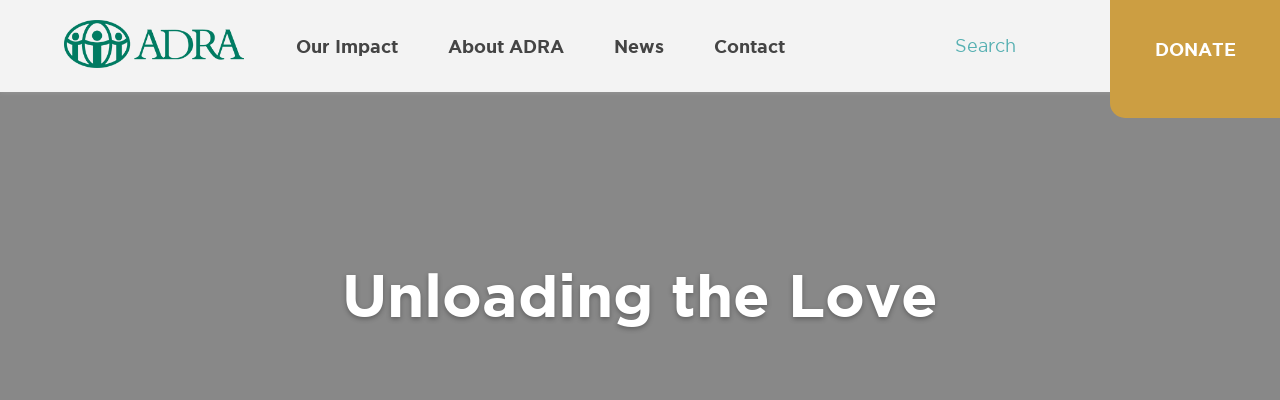

--- FILE ---
content_type: text/html; charset=UTF-8
request_url: https://adraalbania.org/unloading-the-love/
body_size: 17022
content:
<!DOCTYPE html>
<html >

<head>
	<meta charset="UTF-8" />
	<meta name="viewport" content="width=device-width, user-scalable=no" />
	<title>Unloading the Love  |  ADRA</title>

	<!-- Styles -->
	<link rel="stylesheet" href="//cdnjs.cloudflare.com/ajax/libs/leaflet/0.7.3/leaflet.css
" />
	<link rel="stylehseet" type="text/css" href="https://adraalbania.org/wp-content/themes/blankslate/old-style.css" />
	<link rel="stylesheet" type="text/css" href="https://adraalbania.org/wp-content/themes/blankslate/style.css" />


	<!-- Scripts -->
	<script src="https://ajax.googleapis.com/ajax/libs/jquery/1.10.2/jquery.min.js"></script>
	<script src="https://ajax.googleapis.com/ajax/libs/jqueryui/1.10.4/jquery-ui.min.js"></script>
	<script src="https://adraalbania.org/wp-content/themes/blankslate/amcharts/amcharts.js" type="text/javascript"></script>
	<script src="https://adraalbania.org/wp-content/themes/blankslate/amcharts/pie.js" type="text/javascript"></script>
	<script src="https://adraalbania.org/wp-content/themes/blankslate/amcharts/serial.js" type="text/javascript"></script>
	<script src="https://adraalbania.org/wp-content/themes/blankslate/ammap_3.10.2.free/ammap/ammap.js"></script>
	<script src="https://adraalbania.org/wp-content/themes/blankslate/ammap_3.10.2.free/ammap/maps/js/worldLow.js"></script>
	<script src="//cdnjs.cloudflare.com/ajax/libs/leaflet/0.7.3/leaflet.js"></script>
	<script src="https://adraalbania.org/wp-content/themes/blankslate/js/flexslider.js"></script>
	<script src="https://adraalbania.org/wp-content/themes/blankslate/js/scripts.js"></script>
	<script src="https://adraalbania.org/wp-content/themes/blankslate/js/viewport.js"></script>

	<!-- WP Generated -->
	<meta name='robots' content='max-image-preview:large' />
<link rel='dns-prefetch' href='//platform-api.sharethis.com' />
<link rel="alternate" type="application/rss+xml" title="ADRA &raquo; Feed" href="https://adraalbania.org/feed/" />
<link rel="alternate" type="application/rss+xml" title="ADRA &raquo; Comments Feed" href="https://adraalbania.org/comments/feed/" />
<script type="text/javascript">
/* <![CDATA[ */
window._wpemojiSettings = {"baseUrl":"https:\/\/s.w.org\/images\/core\/emoji\/15.0.3\/72x72\/","ext":".png","svgUrl":"https:\/\/s.w.org\/images\/core\/emoji\/15.0.3\/svg\/","svgExt":".svg","source":{"concatemoji":"https:\/\/adraalbania.org\/wp-includes\/js\/wp-emoji-release.min.js?ver=6.5.7"}};
/*! This file is auto-generated */
!function(i,n){var o,s,e;function c(e){try{var t={supportTests:e,timestamp:(new Date).valueOf()};sessionStorage.setItem(o,JSON.stringify(t))}catch(e){}}function p(e,t,n){e.clearRect(0,0,e.canvas.width,e.canvas.height),e.fillText(t,0,0);var t=new Uint32Array(e.getImageData(0,0,e.canvas.width,e.canvas.height).data),r=(e.clearRect(0,0,e.canvas.width,e.canvas.height),e.fillText(n,0,0),new Uint32Array(e.getImageData(0,0,e.canvas.width,e.canvas.height).data));return t.every(function(e,t){return e===r[t]})}function u(e,t,n){switch(t){case"flag":return n(e,"\ud83c\udff3\ufe0f\u200d\u26a7\ufe0f","\ud83c\udff3\ufe0f\u200b\u26a7\ufe0f")?!1:!n(e,"\ud83c\uddfa\ud83c\uddf3","\ud83c\uddfa\u200b\ud83c\uddf3")&&!n(e,"\ud83c\udff4\udb40\udc67\udb40\udc62\udb40\udc65\udb40\udc6e\udb40\udc67\udb40\udc7f","\ud83c\udff4\u200b\udb40\udc67\u200b\udb40\udc62\u200b\udb40\udc65\u200b\udb40\udc6e\u200b\udb40\udc67\u200b\udb40\udc7f");case"emoji":return!n(e,"\ud83d\udc26\u200d\u2b1b","\ud83d\udc26\u200b\u2b1b")}return!1}function f(e,t,n){var r="undefined"!=typeof WorkerGlobalScope&&self instanceof WorkerGlobalScope?new OffscreenCanvas(300,150):i.createElement("canvas"),a=r.getContext("2d",{willReadFrequently:!0}),o=(a.textBaseline="top",a.font="600 32px Arial",{});return e.forEach(function(e){o[e]=t(a,e,n)}),o}function t(e){var t=i.createElement("script");t.src=e,t.defer=!0,i.head.appendChild(t)}"undefined"!=typeof Promise&&(o="wpEmojiSettingsSupports",s=["flag","emoji"],n.supports={everything:!0,everythingExceptFlag:!0},e=new Promise(function(e){i.addEventListener("DOMContentLoaded",e,{once:!0})}),new Promise(function(t){var n=function(){try{var e=JSON.parse(sessionStorage.getItem(o));if("object"==typeof e&&"number"==typeof e.timestamp&&(new Date).valueOf()<e.timestamp+604800&&"object"==typeof e.supportTests)return e.supportTests}catch(e){}return null}();if(!n){if("undefined"!=typeof Worker&&"undefined"!=typeof OffscreenCanvas&&"undefined"!=typeof URL&&URL.createObjectURL&&"undefined"!=typeof Blob)try{var e="postMessage("+f.toString()+"("+[JSON.stringify(s),u.toString(),p.toString()].join(",")+"));",r=new Blob([e],{type:"text/javascript"}),a=new Worker(URL.createObjectURL(r),{name:"wpTestEmojiSupports"});return void(a.onmessage=function(e){c(n=e.data),a.terminate(),t(n)})}catch(e){}c(n=f(s,u,p))}t(n)}).then(function(e){for(var t in e)n.supports[t]=e[t],n.supports.everything=n.supports.everything&&n.supports[t],"flag"!==t&&(n.supports.everythingExceptFlag=n.supports.everythingExceptFlag&&n.supports[t]);n.supports.everythingExceptFlag=n.supports.everythingExceptFlag&&!n.supports.flag,n.DOMReady=!1,n.readyCallback=function(){n.DOMReady=!0}}).then(function(){return e}).then(function(){var e;n.supports.everything||(n.readyCallback(),(e=n.source||{}).concatemoji?t(e.concatemoji):e.wpemoji&&e.twemoji&&(t(e.twemoji),t(e.wpemoji)))}))}((window,document),window._wpemojiSettings);
/* ]]> */
</script>
<link rel='stylesheet' id='transactions-css' href='https://adraalbania.org/wp-content/plugins/transactions/transactions.css?ver=6.5.7' type='text/css' media='all' />
<style id='wp-emoji-styles-inline-css' type='text/css'>

	img.wp-smiley, img.emoji {
		display: inline !important;
		border: none !important;
		box-shadow: none !important;
		height: 1em !important;
		width: 1em !important;
		margin: 0 0.07em !important;
		vertical-align: -0.1em !important;
		background: none !important;
		padding: 0 !important;
	}
</style>
<link rel='stylesheet' id='wp-block-library-css' href='https://adraalbania.org/wp-includes/css/dist/block-library/style.min.css?ver=6.5.7' type='text/css' media='all' />
<style id='classic-theme-styles-inline-css' type='text/css'>
/*! This file is auto-generated */
.wp-block-button__link{color:#fff;background-color:#32373c;border-radius:9999px;box-shadow:none;text-decoration:none;padding:calc(.667em + 2px) calc(1.333em + 2px);font-size:1.125em}.wp-block-file__button{background:#32373c;color:#fff;text-decoration:none}
</style>
<style id='global-styles-inline-css' type='text/css'>
body{--wp--preset--color--black: #000000;--wp--preset--color--cyan-bluish-gray: #abb8c3;--wp--preset--color--white: #ffffff;--wp--preset--color--pale-pink: #f78da7;--wp--preset--color--vivid-red: #cf2e2e;--wp--preset--color--luminous-vivid-orange: #ff6900;--wp--preset--color--luminous-vivid-amber: #fcb900;--wp--preset--color--light-green-cyan: #7bdcb5;--wp--preset--color--vivid-green-cyan: #00d084;--wp--preset--color--pale-cyan-blue: #8ed1fc;--wp--preset--color--vivid-cyan-blue: #0693e3;--wp--preset--color--vivid-purple: #9b51e0;--wp--preset--gradient--vivid-cyan-blue-to-vivid-purple: linear-gradient(135deg,rgba(6,147,227,1) 0%,rgb(155,81,224) 100%);--wp--preset--gradient--light-green-cyan-to-vivid-green-cyan: linear-gradient(135deg,rgb(122,220,180) 0%,rgb(0,208,130) 100%);--wp--preset--gradient--luminous-vivid-amber-to-luminous-vivid-orange: linear-gradient(135deg,rgba(252,185,0,1) 0%,rgba(255,105,0,1) 100%);--wp--preset--gradient--luminous-vivid-orange-to-vivid-red: linear-gradient(135deg,rgba(255,105,0,1) 0%,rgb(207,46,46) 100%);--wp--preset--gradient--very-light-gray-to-cyan-bluish-gray: linear-gradient(135deg,rgb(238,238,238) 0%,rgb(169,184,195) 100%);--wp--preset--gradient--cool-to-warm-spectrum: linear-gradient(135deg,rgb(74,234,220) 0%,rgb(151,120,209) 20%,rgb(207,42,186) 40%,rgb(238,44,130) 60%,rgb(251,105,98) 80%,rgb(254,248,76) 100%);--wp--preset--gradient--blush-light-purple: linear-gradient(135deg,rgb(255,206,236) 0%,rgb(152,150,240) 100%);--wp--preset--gradient--blush-bordeaux: linear-gradient(135deg,rgb(254,205,165) 0%,rgb(254,45,45) 50%,rgb(107,0,62) 100%);--wp--preset--gradient--luminous-dusk: linear-gradient(135deg,rgb(255,203,112) 0%,rgb(199,81,192) 50%,rgb(65,88,208) 100%);--wp--preset--gradient--pale-ocean: linear-gradient(135deg,rgb(255,245,203) 0%,rgb(182,227,212) 50%,rgb(51,167,181) 100%);--wp--preset--gradient--electric-grass: linear-gradient(135deg,rgb(202,248,128) 0%,rgb(113,206,126) 100%);--wp--preset--gradient--midnight: linear-gradient(135deg,rgb(2,3,129) 0%,rgb(40,116,252) 100%);--wp--preset--font-size--small: 13px;--wp--preset--font-size--medium: 20px;--wp--preset--font-size--large: 36px;--wp--preset--font-size--x-large: 42px;--wp--preset--spacing--20: 0.44rem;--wp--preset--spacing--30: 0.67rem;--wp--preset--spacing--40: 1rem;--wp--preset--spacing--50: 1.5rem;--wp--preset--spacing--60: 2.25rem;--wp--preset--spacing--70: 3.38rem;--wp--preset--spacing--80: 5.06rem;--wp--preset--shadow--natural: 6px 6px 9px rgba(0, 0, 0, 0.2);--wp--preset--shadow--deep: 12px 12px 50px rgba(0, 0, 0, 0.4);--wp--preset--shadow--sharp: 6px 6px 0px rgba(0, 0, 0, 0.2);--wp--preset--shadow--outlined: 6px 6px 0px -3px rgba(255, 255, 255, 1), 6px 6px rgba(0, 0, 0, 1);--wp--preset--shadow--crisp: 6px 6px 0px rgba(0, 0, 0, 1);}:where(.is-layout-flex){gap: 0.5em;}:where(.is-layout-grid){gap: 0.5em;}body .is-layout-flex{display: flex;}body .is-layout-flex{flex-wrap: wrap;align-items: center;}body .is-layout-flex > *{margin: 0;}body .is-layout-grid{display: grid;}body .is-layout-grid > *{margin: 0;}:where(.wp-block-columns.is-layout-flex){gap: 2em;}:where(.wp-block-columns.is-layout-grid){gap: 2em;}:where(.wp-block-post-template.is-layout-flex){gap: 1.25em;}:where(.wp-block-post-template.is-layout-grid){gap: 1.25em;}.has-black-color{color: var(--wp--preset--color--black) !important;}.has-cyan-bluish-gray-color{color: var(--wp--preset--color--cyan-bluish-gray) !important;}.has-white-color{color: var(--wp--preset--color--white) !important;}.has-pale-pink-color{color: var(--wp--preset--color--pale-pink) !important;}.has-vivid-red-color{color: var(--wp--preset--color--vivid-red) !important;}.has-luminous-vivid-orange-color{color: var(--wp--preset--color--luminous-vivid-orange) !important;}.has-luminous-vivid-amber-color{color: var(--wp--preset--color--luminous-vivid-amber) !important;}.has-light-green-cyan-color{color: var(--wp--preset--color--light-green-cyan) !important;}.has-vivid-green-cyan-color{color: var(--wp--preset--color--vivid-green-cyan) !important;}.has-pale-cyan-blue-color{color: var(--wp--preset--color--pale-cyan-blue) !important;}.has-vivid-cyan-blue-color{color: var(--wp--preset--color--vivid-cyan-blue) !important;}.has-vivid-purple-color{color: var(--wp--preset--color--vivid-purple) !important;}.has-black-background-color{background-color: var(--wp--preset--color--black) !important;}.has-cyan-bluish-gray-background-color{background-color: var(--wp--preset--color--cyan-bluish-gray) !important;}.has-white-background-color{background-color: var(--wp--preset--color--white) !important;}.has-pale-pink-background-color{background-color: var(--wp--preset--color--pale-pink) !important;}.has-vivid-red-background-color{background-color: var(--wp--preset--color--vivid-red) !important;}.has-luminous-vivid-orange-background-color{background-color: var(--wp--preset--color--luminous-vivid-orange) !important;}.has-luminous-vivid-amber-background-color{background-color: var(--wp--preset--color--luminous-vivid-amber) !important;}.has-light-green-cyan-background-color{background-color: var(--wp--preset--color--light-green-cyan) !important;}.has-vivid-green-cyan-background-color{background-color: var(--wp--preset--color--vivid-green-cyan) !important;}.has-pale-cyan-blue-background-color{background-color: var(--wp--preset--color--pale-cyan-blue) !important;}.has-vivid-cyan-blue-background-color{background-color: var(--wp--preset--color--vivid-cyan-blue) !important;}.has-vivid-purple-background-color{background-color: var(--wp--preset--color--vivid-purple) !important;}.has-black-border-color{border-color: var(--wp--preset--color--black) !important;}.has-cyan-bluish-gray-border-color{border-color: var(--wp--preset--color--cyan-bluish-gray) !important;}.has-white-border-color{border-color: var(--wp--preset--color--white) !important;}.has-pale-pink-border-color{border-color: var(--wp--preset--color--pale-pink) !important;}.has-vivid-red-border-color{border-color: var(--wp--preset--color--vivid-red) !important;}.has-luminous-vivid-orange-border-color{border-color: var(--wp--preset--color--luminous-vivid-orange) !important;}.has-luminous-vivid-amber-border-color{border-color: var(--wp--preset--color--luminous-vivid-amber) !important;}.has-light-green-cyan-border-color{border-color: var(--wp--preset--color--light-green-cyan) !important;}.has-vivid-green-cyan-border-color{border-color: var(--wp--preset--color--vivid-green-cyan) !important;}.has-pale-cyan-blue-border-color{border-color: var(--wp--preset--color--pale-cyan-blue) !important;}.has-vivid-cyan-blue-border-color{border-color: var(--wp--preset--color--vivid-cyan-blue) !important;}.has-vivid-purple-border-color{border-color: var(--wp--preset--color--vivid-purple) !important;}.has-vivid-cyan-blue-to-vivid-purple-gradient-background{background: var(--wp--preset--gradient--vivid-cyan-blue-to-vivid-purple) !important;}.has-light-green-cyan-to-vivid-green-cyan-gradient-background{background: var(--wp--preset--gradient--light-green-cyan-to-vivid-green-cyan) !important;}.has-luminous-vivid-amber-to-luminous-vivid-orange-gradient-background{background: var(--wp--preset--gradient--luminous-vivid-amber-to-luminous-vivid-orange) !important;}.has-luminous-vivid-orange-to-vivid-red-gradient-background{background: var(--wp--preset--gradient--luminous-vivid-orange-to-vivid-red) !important;}.has-very-light-gray-to-cyan-bluish-gray-gradient-background{background: var(--wp--preset--gradient--very-light-gray-to-cyan-bluish-gray) !important;}.has-cool-to-warm-spectrum-gradient-background{background: var(--wp--preset--gradient--cool-to-warm-spectrum) !important;}.has-blush-light-purple-gradient-background{background: var(--wp--preset--gradient--blush-light-purple) !important;}.has-blush-bordeaux-gradient-background{background: var(--wp--preset--gradient--blush-bordeaux) !important;}.has-luminous-dusk-gradient-background{background: var(--wp--preset--gradient--luminous-dusk) !important;}.has-pale-ocean-gradient-background{background: var(--wp--preset--gradient--pale-ocean) !important;}.has-electric-grass-gradient-background{background: var(--wp--preset--gradient--electric-grass) !important;}.has-midnight-gradient-background{background: var(--wp--preset--gradient--midnight) !important;}.has-small-font-size{font-size: var(--wp--preset--font-size--small) !important;}.has-medium-font-size{font-size: var(--wp--preset--font-size--medium) !important;}.has-large-font-size{font-size: var(--wp--preset--font-size--large) !important;}.has-x-large-font-size{font-size: var(--wp--preset--font-size--x-large) !important;}
.wp-block-navigation a:where(:not(.wp-element-button)){color: inherit;}
:where(.wp-block-post-template.is-layout-flex){gap: 1.25em;}:where(.wp-block-post-template.is-layout-grid){gap: 1.25em;}
:where(.wp-block-columns.is-layout-flex){gap: 2em;}:where(.wp-block-columns.is-layout-grid){gap: 2em;}
.wp-block-pullquote{font-size: 1.5em;line-height: 1.6;}
</style>
<link rel='stylesheet' id='simple-staff-list-css' href='https://adraalbania.org/wp-content/plugins/simple-staff-list/public/css/simple-staff-list-public.css?ver=2.2.0' type='text/css' media='all' />
<script type="text/javascript" src="https://adraalbania.org/wp-includes/js/jquery/jquery.min.js?ver=3.7.1" id="jquery-core-js"></script>
<script type="text/javascript" src="https://adraalbania.org/wp-includes/js/jquery/jquery-migrate.min.js?ver=3.4.1" id="jquery-migrate-js"></script>
<script type="text/javascript" src="https://adraalbania.org/wp-content/plugins/transactions/transactions.js?ver=6.5.7" id="transactions-js"></script>
<script type="text/javascript" src="//platform-api.sharethis.com/js/sharethis.js#product=ga&amp;property=60784598364c4a001835c144" id="googleanalytics-platform-sharethis-js"></script>
<link rel="https://api.w.org/" href="https://adraalbania.org/wp-json/" /><link rel="alternate" type="application/json" href="https://adraalbania.org/wp-json/wp/v2/posts/3358" /><link rel="EditURI" type="application/rsd+xml" title="RSD" href="https://adraalbania.org/xmlrpc.php?rsd" />
<meta name="generator" content="WordPress 6.5.7" />
<link rel="canonical" href="https://adraalbania.org/unloading-the-love/" />
<link rel='shortlink' href='https://adraalbania.org/?p=3358' />
<link rel="alternate" type="application/json+oembed" href="https://adraalbania.org/wp-json/oembed/1.0/embed?url=https%3A%2F%2Fadraalbania.org%2Funloading-the-love%2F" />
<link rel="alternate" type="text/xml+oembed" href="https://adraalbania.org/wp-json/oembed/1.0/embed?url=https%3A%2F%2Fadraalbania.org%2Funloading-the-love%2F&#038;format=xml" />
<style type="text/css">.recentcomments a{display:inline !important;padding:0 !important;margin:0 !important;}</style>		<style type="text/css" id="wp-custom-css">
			.mega-nav-container.full .c40:first-child{
	    width: 49%;
}
.page-id-3052 #main .the-content{
	  margin: 0;
}
.page-id-194 .page-header{
	    background: #57b0b2 url(https://adraalbania.org/wp-content/uploads/2019/01/Donate-e1547653858149-1200x600.jpg) no-repeat center center / cover!important;
    background-attachment: fixed!important;
}
@media screen and (max-width: 768px){
	 .button-box span {
    display: initial;
}
	#filters.press-room .month-year{
		width: 100%;
    float: none;
		max-width: 450px;
    margin: 0 auto;
	}
	#filters.press-room .search {
    padding-bottom: 20px;
}
	#filters {
    padding: 50px 0;
}
.single.single-post .the-content p img{
		max-width: 100%;
	  height: auto;
	}
}

#stafftable td, #stafftable th {
  border: 1px solid #ddd;
  padding: 8px;
}

#stafftable tr:nth-child(even){background-color: #f2f2f2;}

#stafftable tr:hover {background-color: #ddd;}

#stafftable th {
  padding-top: 12px;
  padding-bottom: 12px;
  text-align: left;
  background-color: #4CAF50;
  color: white;
}

#menu-item-3714 {
	width:300px;
}

#menu-item-3059 {
	width:200px;
}

#menu-item-3055 {
	width:200px;
}

.mega-nav-container {
	min-height:0;
}
.wp-caption-text{
	font-size: 13px;
	line-height: 15px;
}		</style>
		
</head>

<body data-rsssl=1 class="post-template-default single single-post postid-3358 single-format-standard">

	<!-- Header -->
	<header role="banner" id="main-header">

		<div class="resp-bounds">
			<a class="logo" href="https://adraalbania.org" title="ADRA Homepage"><img src="https://adraalbania.org/wp-content/themes/blankslate/images/adra-logo.png" /></a>
			<a href="#" class="mobile-menu-button">
				<div id="hamburger" class="hamburglar is-open">
					<div id="burger-top"></div>
					<svg version="1.1" xmlns="http://www.w3.org/2000/svg" xmlns:xlink="http://www.w3.org/1999/xlink" x="0px" y="0px" width="6.4em" height="6.4em" viewBox="0 0 64 64" enable-background="new 0 0 64 64" xml:space="preserve">
						<path id="burger-circle" fill="none" stroke-width="4" stroke-miterlimit="10" d="M16,32h32c0,0,11.723-0.306,10.75-11 c-0.25-2.75-1.644-4.971-2.869-7.151C50.728,7.08,42.767,2.569,33.733,2.054C33.159,2.033,32.599,2,32,2C15.432,2,2,15.432,2,32 c0,16.566,13.432,30,30,30c16.566,0,30-13.434,30-30C62,15.5,48.5,2,32,2S1.875,15.5,1.875,32"/>
					</svg>
					<div id="burger-bottom"></div>
				</div>
			</a>
			<a href="https://adraalbania.org/?s=" class="mobile-search-icon">
				<img src="https://adraalbania.org/wp-content/themes/blankslate/images/search-icon.svg" />
			</a>
			<div class="clear mobile-only"></div>
			<nav id="navigation" role="navigation">
				<ul class="menu">
					<li>
						<a href="https://adraalbania.org/#"><span>Our Impact</span></a>
						<div class="clearfix">
							<div class="mega-nav-container full">
								<div class="c40">
								<div class="menu-our-impact-menu-container"><ul id="menu-our-impact-menu" class="menu"><li id="menu-item-3032" class="menu-item menu-item-type-custom menu-item-object-custom menu-item-has-children menu-item-3032"><a href="#">Ongoing projects</a>
<ul class="sub-menu">
	<li id="menu-item-4025" class="menu-item menu-item-type-custom menu-item-object-custom menu-item-4025"><a href="https://inschool.adra.org/sq/firmos-peticionin">Advocacy Campaign &#8220;EVERY CHILD. EVERYWHERE. IN SCHOOL&#8221;</a></li>
	<li id="menu-item-4325" class="menu-item menu-item-type-post_type menu-item-object-page menu-item-4325"><a href="https://adraalbania.org/ongoing-projects/hearing-the-voices-of-the-communities-children-with-disabilities/">Hearing the voices of the communities: Children with disabilities</a></li>
</ul>
</li>
<li id="menu-item-3034" class="menu-item menu-item-type-custom menu-item-object-custom menu-item-has-children menu-item-3034"><a href="#">Past Projects</a>
<ul class="sub-menu">
	<li id="menu-item-3930" class="menu-item menu-item-type-post_type menu-item-object-page menu-item-3930"><a href="https://adraalbania.org/past-projects/er-earthquake-nov19/">ER &#8211; Earthquake Nov&#8217;19</a></li>
	<li id="menu-item-3060" class="menu-item menu-item-type-post_type menu-item-object-page menu-item-3060"><a href="https://adraalbania.org/past-projects/children-empowerment/">Children Empowerment</a></li>
	<li id="menu-item-3714" class="menu-item menu-item-type-post_type menu-item-object-page menu-item-3714"><a href="https://adraalbania.org/past-projects/positive-educational-environment/">Positive educational environment</a></li>
	<li id="menu-item-4286" class="menu-item menu-item-type-post_type menu-item-object-page menu-item-4286"><a href="https://adraalbania.org/ongoing-projects/return-to-thrive-ii/">Return to Thrive II</a></li>
	<li id="menu-item-4321" class="menu-item menu-item-type-post_type menu-item-object-page menu-item-4321"><a href="https://adraalbania.org/ongoing-projects/community-work-program/">Community work program</a></li>
	<li id="menu-item-4322" class="menu-item menu-item-type-post_type menu-item-object-page menu-item-4322"><a href="https://adraalbania.org/past-projects/leave-no-one-behind-immunity-for-all-in-the-western-balkans/">Leave no one Behind: Immunity for All in the Western Balkans</a></li>
	<li id="menu-item-4323" class="menu-item menu-item-type-post_type menu-item-object-page menu-item-4323"><a href="https://adraalbania.org/past-projects/raising-community-awareness-on-the-risks-of-sexual-exploitation-and-abuse-in-rural-areas-of-kruja-region/">Raising community-awareness on the risks of sexual exploitation and abuse in rural areas of Kruja region</a></li>
	<li id="menu-item-4324" class="menu-item menu-item-type-post_type menu-item-object-page menu-item-4324"><a href="https://adraalbania.org/past-projects/youths-for-a-society-with-tolerance-diversity-and-equality/">Youths for a society with Tolerance, Diversity and Equality</a></li>
</ul>
</li>
</ul></div>								</div>
								<!--<div class="c60 clearfix">
								<p style="margin: 0 0 10px 0; line-height: 1em;text-transform: uppercase; font-size: 12px;">Impact Areas</p>
																</div>-->
							</div>
						</div>
					</li>
					<!--<li>
						<a href="/make-a-difference"><span>Make a Difference</span></a>
						<div class="clearfix">
							<div class="mega-nav-container">
								<div class="c40">
																</div>
								<div class="c60 clearfix">
																<div class="c50" style="padding: 0 40px 0 0;">
									<div style="position: relative; background: #57b0b2 url() no-repeat top center / cover; width: 100%; height:130px;">
										<div style="position: absolute;
	bottom: 0;
	left: 0;
	background: #cc9e42;
	padding: 2px 0px;
	text-align: center;
	min-width: 100px;
	color: #fff;
	font-family: Gotham Bold;">$</div>
									</div>
								</div>
								<div class="c50">
									<p style="margin: 0 0 10px 0; line-height: 1em;text-transform: uppercase; font-size: 12px;">Featured Gift</p>
									<a style="line-height: 1.3em; color: #cc9e42; font-size: 14px; padding: 0 0 10px 0;" href=""></a>
									<p style="font-size: 13px; line-height: 1.3em;">...<a style="color: #cc9e42; font-size: 12px;" href="">Read More</a></p>
								</div>
																</div>
							</div>
						</div>
					</li>-->
					<li>
						<a href="https://adraalbania.org/about-adra"><span>About ADRA</span></a>
						<div class="clearfix">
							<div class="mega-nav-container">
								<div class="c40">
								<div class="menu-about-adra-menu-container"><ul id="menu-about-adra-menu" class="menu"><li id="menu-item-839" class="menu-item menu-item-type-post_type menu-item-object-page menu-item-839"><a href="https://adraalbania.org/about-adra/">About ADRA</a></li>
<li id="menu-item-3061" class="menu-item menu-item-type-post_type menu-item-object-page menu-item-has-children menu-item-3061"><a href="https://adraalbania.org/adra-albania/">ADRA Albania</a>
<ul class="sub-menu">
	<li id="menu-item-4021" class="menu-item menu-item-type-custom menu-item-object-custom menu-item-4021"><a href="https://adraalbania.org/wp-content/uploads/2020/03/Annual-Report-final-without-Finance.pdf">Annual Report 2019</a></li>
</ul>
</li>
</ul></div>								</div>
								<!--								<div class="c60 clearfix">
																		<div class="c100">
										<p style="margin: 0 0 10px 0; line-height: 1em;text-transform: uppercase; font-size: 12px;"></p>
										<a style="line-height: 1.3em; color: #cc9e42; font-size: 14px; padding: 0 0 10px 0;" href=""></a>
										<p style="font-size: 13px; line-height: 1.3em;">&hellip; <a style="color: #cc9e42; font-size: 12px;" href="">View Document</a></p>
									</div>
																		</div>
								 -->
							</div>
						</div>
					</li>
					<li>
						<a href="https://adraalbania.org/news" class="customm"><span>News</span></a>
						<!--<div class="clearfix">
							<div class="mega-nav-container">
								<div class="c40">
																</div>
							</div>
						</div>-->
					</li>
					<li>
						<a href="https://adraalbania.org/contact" class="customm"><span>Contact</span></a>
						<!--<div class="clearfix">
							<div class="mega-nav-container">
								<div class="c40">
																</div>
							</div>
						</div>-->
					</li>
					<li>
						<a href="https://adraalbania.org/donate" class="don-button">Donate</a>
					</li>
				</ul>
				<ul class="secondary-links">
					<li><a href="#">&nbsp;&nbsp;&nbsp;&nbsp;&nbsp;&nbsp;&nbsp;&nbsp;&nbsp;&nbsp;&nbsp;&nbsp;</a></li>
					<!--<li><a href="https://adraalbania.org/profile">Sign In</a></li>-->
					<li><a href="https://adraalbania.org/?s=%20&t=global" class="search">Search</a></li>
					<div id="micro-search">
						<form action="https://adraalbania.org" method="GET">
							<input name="s" type="search" placeholder="Search..." />
							<input type="submit" />
						</form>
					</div>
				</ul>
			</nav>
			<div class="clear"></div>
		</div>
		<a href="https://adraalbania.org/donate" class="donate-button">Donate</a>
	</header>

	<article>

		<!-- Page Header -->

		<header class="page-header" style="background: #4F9D9F url(https://adraalbania.org/wp-includes/images/media/default.svg) no-repeat center center / cover;">
			<div class="resp-bounds">
				<h1 class="page-title" style="text-transform: none; font-size: 60px;">Unloading the Love</h1>
			</div>
		</header>

		<!-- Main -->

		<div id="main" role="main">
			<div class="resp-bounds">

				<!-- Main Content -->

				<div class="right-content c66 the-content font-style-2 blog-content" style="padding: 0 5% 0 5%;">
					<div class="breadcrumb">
										</div>

										<div style="text-align: justify;"><span  style="font-family:ArialMT;"><span  style="color:#FFFFFF;"><span style="font-size: medium;">As a volunteer here at ADRA Albania I have learned to expect the unexpected, which is why an afternoon call from our director on a cold rainy day at the end of the week did not surprise me.  We had been waiting for the packages to clear cust</span></span></span><span style="font-family:ArialMT;"><span  style="color:#FFFFFF;"><span style="font-size: medium;">oms for weeks and of course the day the two Montenegrin drivers succeed, was the c</span></span></span><span  style="font-family:ArialMT;"><span  style="color:#FFFFFF;"><span style="font-size: medium;">oldest and rainiest in my brief stay here </span></span></span><span  style="font-family:ArialMT;"><span  style="color:#FFFFFF;"><span style="font-size: medium;">in Tirana</span></span></span><span  style="  color: rgb(34, 34, 34); font-family:ArialMT;"><span style="font-size: medium;">.</span></span></div>
<div style="text-align: justify;"><span  style="  color: rgb(34, 34, 34); font-family:ArialMT;"><span style="font-size: medium;"><br /></span></span></div>
<p><img decoding="async" style="display:block; margin:0px auto 10px; text-align:center;cursor:pointer; cursor:hand;width: 320px; height: 240px;" src="https://2.bp.blogspot.com/-0Xn9ROTb5OA/TzJtcg7zTJI/AAAAAAAAAH0/Ruzht2bRzRg/s320/photo-1.JPG" border="0" alt="" id="BLOGGER_PHOTO_ID_5706744014476364946" />  </p>
<p style="text-align: justify;"><span style="font-family:ArialMT;"><span  style="color:#FFFFFF;"><span style="font-size: medium;">We arrived at the ADRA compo</span></span></span><span  style="font-family:ArialMT;"><span  style="color:#FFFFFF;"><span style="font-size: medium;">und to be greeted by an already steady stream of packages coming from one of the trucks.   Taking a few seconds to survey the action, we quickly found ourselves shoulder to shoulder with members of pathfinders, older staff members of ADRA, and even the guards to our compound.</span></span><span  style="color:#FFFFFF;"><span style="font-size: medium;">  </span></span><span  style="color:#FFFFFF;"><span style="font-size: medium;">Everybody was pitching in to move this mountain of packages.</span></span><span  style="color:#FFFFFF;"><span style="font-size: medium;">  </span></span><span  style="color:#FFFFFF;"><span style="font-size: medium;">Over the next two hours we proceeded to unload over 5000 packages and with every package that I took off the truck, I became a little more jealous of the children receiving these gifts, especially when seeing some of the more decorated ones.  We here at ADRA Albania would like to thank you for all the work that you put into getting these packages to Albania.  I can say from seeing them passed out that you made thousands of children very happy this holiday season.</span></span></span></p>
<p><img decoding="async" src="https://3.bp.blogspot.com/-0fj3hAe6tOo/TzJuCL5KYZI/AAAAAAAAAIA/4aIK-C7-hZQ/s320/photo.JPG" border="0" alt="" id="BLOGGER_PHOTO_ID_5706744661663179154" style="display: block; margin-top: 0px; margin-right: auto; margin-bottom: 10px; margin-left: auto; text-align: center; cursor: pointer; width: 320px; height: 240px; " /></p>
<p><span style="font-size: medium;"><o:p></o:p></span></p>
<p>  <!--EndFragment-->   </p>
<div></div>
										<div class="categories"><span style="float: left;">Tags:</span> <ul><li><a href="https://adraalbania.org/category/uncategorized/">Uncategorized</a></li></ul> </div>
				</div>


				<div class="clear"></div>

			</div>
		</div>

		<!-- Next & Previous Links-->

		
            <!-- Prev Post -->
            			<a href="https://adraalbania.org/thank-you-for-all-your-wonderful-support/" class="prev-post"><span class="icon"><svg version="1.1" id="arrow" xmlns="http://www.w3.org/2000/svg" xmlns:xlink="http://www.w3.org/1999/xlink" x="0px" y="0px"
	 viewBox="-243 245 512 512" enable-background="new -243 245 512 512" xml:space="preserve">
<path fill="#CC9E42" d="M246.9,485.2L103.8,342.1c-8.7-8.7-22.9-8.7-31.6,0c-8.7,8.7-8.7,22.9,0,31.6l105,105h-382.3
	c-12.4,0-22.4,10-22.4,22.4c0,12.4,10,22.4,22.4,22.4h382.3l-105,105c-8.7,8.7-8.7,22.9,0,31.6c4.4,4.4,10.1,6.6,15.8,6.6
	c5.7,0,11.4-2.2,15.8-6.6l143.1-143.1C255.7,508.1,255.7,493.9,246.9,485.2z"/>
</svg>
</span> <span class="text">Thank You for All Your Wonderful Support!</span></a>
			
            <!-- Next Post -->
            			<a href="https://adraalbania.org/busy-month-with-volunteers/" class="next-post"><span class="icon"><svg version="1.1" id="arrow" xmlns="http://www.w3.org/2000/svg" xmlns:xlink="http://www.w3.org/1999/xlink" x="0px" y="0px"
	 viewBox="-243 245 512 512" enable-background="new -243 245 512 512" xml:space="preserve">
<path fill="#CC9E42" d="M246.9,485.2L103.8,342.1c-8.7-8.7-22.9-8.7-31.6,0c-8.7,8.7-8.7,22.9,0,31.6l105,105h-382.3
	c-12.4,0-22.4,10-22.4,22.4c0,12.4,10,22.4,22.4,22.4h382.3l-105,105c-8.7,8.7-8.7,22.9,0,31.6c4.4,4.4,10.1,6.6,15.8,6.6
	c5.7,0,11.4-2.2,15.8-6.6l143.1-143.1C255.7,508.1,255.7,493.9,246.9,485.2z"/>
</svg>
</span> <span class="text">Busy Month with Volunteers</span></a>
			


	</article>


            <!-- Keep in Touch -->

      <section class="wrap-contact">

         <section class="page-section">

               <header class="centered" style="background: none;">
                  <div class="resp-bounds">
                     <h2><div class="label-icon"><svg version="1.1" id="envelope" xmlns="http://www.w3.org/2000/svg" xmlns:xlink="http://www.w3.org/1999/xlink" x="0px" y="0px"
	 viewBox="0 0 100 100" enable-background="new 0 0 100 100" xml:space="preserve">
<g>
	<path fill="#4B4747" d="M5,30c3.8,3.4,7.3,6.6,10.9,9.9c9.5,8.5,19,17,28.5,25.5c1.6,1.4,3.4,2.5,5.6,2.5c1.1,0,2.3,0,3.2-0.5
		c1.4-0.7,2.9-1.6,4.1-2.6c12.7-11.4,25.3-22.8,38-34.2c0.1-0.1,0.3-0.3,0.6-0.5c0,0.4,0,0.6,0,0.9c0,15,0,30,0,45
		c0,2.5-1.3,5.3-5,5.4c-0.3,0-0.7,0-1,0c-26.3,0-52.6,0-78.9,0c-0.8,0-1.7-0.1-2.5-0.3C6.3,80.5,5,78.7,5,76.3c0-1.7,0-3.4,0-5.1
		c0-13.4,0-26.8,0-40.2C5,30.8,5,30.5,5,30z"/>
	<path fill="#4B4747" d="M50.4,19.1c13.3,0,26.7,0,40,0c3.8,0,5.3,2.9,5.4,5.9c0,0.3-0.3,0.6-0.5,0.8c-8.5,7.5-17,15-25.5,22.5
		c-5.1,4.5-10.2,8.9-15.2,13.4c-1.9,1.7-6.2,1.8-8.2,0c-13.6-12-27.2-23.9-40.8-35.9C5.1,25.5,4.9,25,5,24.4c0.2-1.5,0.6-3,1.8-4.1
		c1-0.9,2.1-1.2,3.4-1.2C23.6,19.1,37,19.1,50.4,19.1z"/>
</g>
</svg>
</div>Keep in Touch</h2>
                  </div>
               </header>

         </section>




         <div class="onepcssgrid-1200 resp-bounds">
            <div class="infoform">
				[mc4wp_form id="2976"]               <!--<form  action="" method="post">
                  <input type="text" name="FNAME" id="firstname" placeholder="First Name" required>
                  <input type="text" name="LNAME" id="lastname" placeholder="Last Name" required> <br/>
                  <input type="email" name="EMAIL" id="email" placeholder="Email Address" required>
                  <div class="intrested-areas">
                     <p>I am interested in the following areas:</p>
                     <div class="squaredone">
                        <input type="checkbox" value="1" id="squaredone1" name="group[2753][1]" />
                        <label for="squaredone1"></label> Hunger &amp; Nutrition
                     </div>
                     <div class="squaredone">
                        <input type="checkbox" value="2" id="squaredone2" name="group[2753][2]" />
                        <label for="squaredone2"></label> Animals &amp; Agriculture
                     </div>
                     <div class="squaredone">
                        <input type="checkbox" value="3" id="squaredone3" name="group[2753][3]" />
                        <label for="squaredone3"></label> Economic Opportunity
                     </div>
                     <div class="squaredone">
                        <input type="checkbox" value="4" id="squaredone4" name="group[2753][4]" />
                        <label for="squaredone4"></label> Clean Water &amp; Sanitation
                     </div>
                     <div class="squaredone">
                        <input type="checkbox" value="5" id="squaredone5" name="group[2753][5]" />
                        <label for="squaredone5"></label> Women, Girls, &amp; Gender
                     </div>
                     <div class="squaredone">
                        <input type="checkbox" value="6" id="squaredone6" name="group[2753][6]" />
                        <label for="squaredone6"></label> Disaster Relief
                     </div>
                     <div class="squaredone">
                        <input type="checkbox" value="7" id="squaredone7" name="group[2753][7]" />
                        <label for="squaredone7"></label> Community Health
                     </div>
                     <div class="squaredone">
                        <input type="checkbox" value="8" id="squaredone8" name="group[2753][8]" />
                        <label for="squaredone8"></label> Children
                     </div>
                     <div class="squaredone">
                        <input type="checkbox" value="9" id="squaredone9" name="group[2753][9]" />
                        <label for="squaredone9"></label> Social Justice
                     </div>
                     <input type="submit" name="" id="" value="subscribe">
                  </div>
               </form>-->
            </div>
         </div>
      </section>

      

      <!-- Footer -->

      <footer role="banner" id="main-footer">
         <div class="resp-bounds clearfix">

            <!-- Contact Information -->
            <div class="contact-info c33">
               <a href="#">
                  <svg version="1.1" id="Layer_1" xmlns="http://www.w3.org/2000/svg" xmlns:xlink="http://www.w3.org/1999/xlink" x="0px" y="0px"
	 viewBox="0 0 286.6 102.1" enable-background="new 0 0 286.6 102.1" xml:space="preserve">
<g>
	<path fill="#FFFFFF" d="M4,28.6c1.6,1.2,2.5,1.7,3.8,2.3v8.9C4.9,36.1,4,32.4,4,28.6z M17.3,30.8c0.7-0.2,2-0.9,2.6-1.3
		c0,5,2.1,16.4,10.9,23.4c-6.6-0.9-10.7-3.1-13.5-4.7V30.8z M24,26.3c3.7,3.3,7.5,4.4,9.2,4.9v18.6C25.9,42.9,24,36.1,24,26.3z
		 M13.9,27.6c-0.3,0-0.6,0-0.6-0.1c0-0.1,0.4-0.3,0.6-0.4c1.1-0.6,2.4-2.7,2.4-4.7c0-2.6-1.3-5.3-3.8-5.3c-2.5,0-3.8,2.7-3.8,5.3
		c0,2,1.2,4.2,2.4,4.7c0.2,0.1,0.6,0.2,0.6,0.4c0,0.1-0.3,0.1-0.6,0.1c-1.6,0-5.8-2.5-5.8-4.4c0-2.5,3.5-7.9,8.4-11.5
		C18.6,8,25.2,5.3,31.1,4.4c-4.9,4.2-7.3,8.4-9,12.5c-1.2,2.8-1.7,7.4-5.4,9.6C16,26.9,14.3,27.6,13.9,27.6z M38.5,17
		c-2.8,0-5.2,2.4-5.2,5.2c0,2.2,1.7,4.1,3.3,4.6c0.3,0.1,0.5,0.2,0.5,0.2s-0.2,0.1-0.5,0.1c-2.5,0-8.5-2.6-11.7-5.9
		c0-2,4.4-13.1,13.6-17.5c9.3,4.4,13.7,15.5,13.7,17.5c-3.2,3.3-9.3,5.9-11.8,5.9c-0.3,0-0.5-0.1-0.5-0.1s0.2-0.1,0.5-0.2
		c1.6-0.6,3.3-2.4,3.3-4.6C43.6,19.5,41.3,17,38.5,17z M73,28.6c0,3.8-0.9,7.5-3.8,11.2V31C70.6,30.3,71.5,29.8,73,28.6z M59.7,30.8
		v17.5c-2.8,1.6-7,3.7-13.6,4.7c8.9-7,11-18.4,11-23.4C57.7,29.8,59,30.5,59.7,30.8z M53,26.3c0,9.8-1.9,16.7-9.3,23.5V31.1
		C45.5,30.7,49.3,29.6,53,26.3z M63.2,27.6c-0.4,0-2.1-0.7-2.8-1.1c-3.7-2.1-4.2-6.7-5.4-9.6c-1.7-4.1-4.2-8.3-9.1-12.5
		c6,0.9,12.5,3.7,17.7,7.4c4.9,3.6,8.4,9,8.4,11.5c0,1.9-4.2,4.4-5.8,4.4c-0.3,0-0.6,0-0.6-0.1c0-0.1,0.4-0.3,0.6-0.4
		c1.1-0.6,2.4-2.7,2.4-4.7c0-2.6-1.3-5.3-3.8-5.3c-2.5,0-3.8,2.7-3.8,5.3c0,2,1.2,4.2,2.4,4.7c0.2,0.1,0.6,0.2,0.6,0.4
		C63.8,27.6,63.5,27.6,63.2,27.6z M43.8,61.7v-4.4c3.7-0.3,7.6-0.9,16-4.5v6.7c2.4-0.7,5.4-1.9,9.6-5.2v-8.1
		c4.9-5.4,7.6-12.4,7.6-17.4C76.9,11.3,57.1,0,38.5,0C20,0,0.2,11.3,0.2,28.9c0,5,2.6,12.1,7.6,17.4v8.1c4.2,3.2,7.2,4.4,9.6,5.2
		v-6.7c8.4,3.6,12.2,4.2,15.9,4.5v4.4C34.6,62,37,62,38.5,62C40,62,42.3,62,43.8,61.7z"/>
	<path fill="#FFFFFF" d="M96.6,11.8l0.4,1.4l-9.2,27.1c-0.9,2.5-3,4.2-6,4.4V46h13.1v-1.4c-4-0.1-4.8-1.6-4.8-2.9
		c0-0.5,0.1-1.1,0.3-1.4l2.8-8.6H104l3.3,8.8c0.2,0.5,0.3,1,0.3,1.4c0,1.7-1.7,2.8-5.2,2.8V46h29.3c7.9,0,17.7-7.8,17.7-16.4
		c0-7.1-3.8-17.5-22.1-17.5l-14.9,0.2v1.2c3.5,0.4,4.7,1.4,4.7,4.2v23.2c0,3-1.1,3.4-1.7,3.4c-1.1,0-2.5-1.5-3.2-3.4l-11-29.1H96.6z
		 M98.4,16.4l4.7,12.7h-9L98.4,16.4z M121.5,13.6l6.1-0.1c13.5,0,16.5,8.6,16.5,16.4c0,11.6-8.8,14.8-15.3,14.8
		c-4.8,0-7.4-0.6-7.4-3.8V13.6z M160.8,11.8h-12.4v1.7c3.4,0.4,4.7,1.2,4.7,3.6v23.3c0,2.8-1.3,4.2-4.7,4.3V46h15.4v-1.4
		c-6.2-0.2-6.2-3.2-6.2-4.3v-9.1h1.9c1.6,0,2.9,0,4.2-0.3c0.6,0,0.7,0.2,0.9,0.5c5.2,8.3,9.3,15.2,16.8,15.2c0.7,0,1.4-0.1,4-0.5
		v-1.4c-4.3,0-5.1-1.4-5.1-2.4c0-0.4,0.1-0.9,0.2-1.2l3.1-9.3h10.8l3.2,9.1c0.2,0.4,0.2,0.7,0.2,1.1c0,1.7-1.1,2.7-5.1,2.9V46h15.5
		v-1.4l-0.9-0.1c-3.4-0.2-4.6-3.5-4.7-3.8l-10.8-29h-4.8l0.4,1.5L178,41c-0.1,0.2-0.2,0.3-0.4,0.3c-0.3,0-0.7-0.3-1.2-0.9
		c-2.6-2.9-5.4-7.6-7.2-10.6c0-0.1-0.1-0.1-0.1-0.2c0-0.3,0.3-0.6,0.6-0.8c3.4-1.6,4.7-4.3,4.7-7.9
		C174.4,13.4,167.2,11.8,160.8,11.8z M157.6,29.8V13.1h3.2c6.6,0,8.8,4.5,8.8,8.6c0,4.5-3.2,8.1-9.2,8.1H157.6z M188.7,16.2
		l4.7,12.9h-8.9L188.7,16.2z"/>
</g>
<g>
	<path fill="#FFFFFF" d="M89.2,73.4c-0.1-0.4-0.2-0.5-0.8-0.5h-3c-0.5,0-0.6,0.1-0.8,0.5l-0.7,2.1c-0.3,0.9-0.4,1.4-0.4,1.7
		c0,0.2,0.1,0.4,0.6,0.4l0.7,0.1c0.1,0.1,0.1,0.4,0,0.5c-0.5,0-1.1,0-2.1-0.1c-0.7,0-1.4,0-1.9,0.1c-0.1-0.1-0.2-0.4,0-0.5l0.7-0.1
		c0.5,0,0.9-0.3,1.2-1c0.4-0.9,0.9-2.2,1.8-4.5l2-5.4c0.3-0.7,0.4-1.1,0.3-1.4c0.5-0.1,0.8-0.5,1-0.8c0.1,0,0.3,0,0.3,0.2
		c0.3,0.9,0.6,1.8,0.9,2.7l2.7,8c0.6,1.7,0.8,2,1.7,2.1l0.5,0.1c0.1,0.1,0.1,0.4,0,0.5C93,78,92.3,78,91.4,78c-1,0-1.7,0-2.3,0.1
		c-0.2-0.1-0.2-0.4,0-0.5l0.6-0.1c0.4,0,0.7-0.2,0.7-0.4c0-0.2-0.1-0.6-0.3-1.1L89.2,73.4z M85.3,71.6c-0.2,0.5-0.1,0.5,0.4,0.5h2.5
		c0.6,0,0.6-0.1,0.4-0.6l-1.1-3.3c-0.2-0.5-0.3-1-0.5-1.3h0c-0.1,0.1-0.3,0.6-0.5,1.2L85.3,71.6z"/>
	<path fill="#FFFFFF" d="M95.6,71.7c0-1.3,0-1.6-0.5-1.7l-0.6-0.1c-0.2-0.1-0.2-0.4,0-0.5c1.1-0.1,2.2-0.1,3.9-0.1
		c1.1,0,2.1,0.1,3,0.4c1.8,0.6,2.8,2.1,2.8,3.9c0,1.6-0.8,3-2.4,3.9c-0.9,0.5-2,0.6-3,0.6c-0.9,0-1.8-0.1-2.4-0.1
		c-0.6,0-1.3,0-2,0.1c-0.2-0.1-0.2-0.4,0-0.5l0.4-0.1c0.9-0.1,0.9-0.2,0.9-1.6V71.7z M97.2,75.6c0,1.3,0.2,1.9,1.7,1.9
		c2.4,0,3.6-1.5,3.6-3.9c0-2.5-1.7-3.7-4-3.7c-0.7,0-1,0.1-1.2,0.2c-0.1,0.1-0.1,0.3-0.1,0.8V75.6z"/>
	<path fill="#FFFFFF" d="M106.5,71.5c-0.6-1.3-0.7-1.4-1.2-1.5l-0.7-0.2c-0.1-0.1-0.1-0.4,0-0.5c0.5,0,1.2,0.1,1.8,0.1
		c0.7,0,1.3,0,1.9-0.1c0.2,0.1,0.2,0.4,0,0.5l-0.4,0.1c-0.5,0.1-0.5,0.3-0.1,1.3l1,2.2c0.5,1.1,0.8,1.9,1.1,2.5
		c0.4-0.8,0.7-1.7,1.1-2.5c0.4-0.9,1-2.3,1.2-2.9c0.1-0.4,0.1-0.6-0.5-0.7l-0.3-0.1c-0.2-0.1-0.1-0.4,0-0.5c0.6,0,1.1,0.1,1.6,0.1
		c0.6,0,1.1,0,1.4-0.1c0.2,0.1,0.2,0.4,0.1,0.5l-0.6,0.1c-0.6,0.1-0.7,0.3-1.4,1.7l-1.5,3.3c-0.6,1.3-1.2,2.7-1.4,3.4
		c-0.1,0.1-0.1,0.1-0.2,0.1c-0.1,0-0.2,0-0.2-0.1c-0.2-0.5-0.4-1.2-0.7-1.7L106.5,71.5z"/>
	<path fill="#FFFFFF" d="M116.4,71.4c0-1.4-0.1-1.4-0.8-1.6l-0.3-0.1c-0.1-0.1-0.1-0.4,0-0.5c0.6,0,1.2,0.1,1.9,0.1h2.8
		c0.9,0,1.7,0,1.9-0.1c0,0.2,0.1,1.2,0.2,2c-0.1,0.2-0.4,0.2-0.5,0c-0.1-0.5-0.2-0.8-0.4-1c-0.3-0.5-1.2-0.5-1.7-0.5h-0.9
		c-0.7,0-0.7,0-0.7,0.6v2.2c0,0.4,0,0.4,0.4,0.4h0.9c1.1,0,1.2-0.2,1.3-0.8l0.1-0.4c0.1-0.1,0.4-0.1,0.5,0c0,0.6,0,0.9,0,1.4
		c0,0.5,0,0.9,0,1.4c-0.1,0.2-0.4,0.2-0.5,0l-0.1-0.4c-0.2-0.6-0.3-0.8-1.3-0.8h-0.9c-0.4,0-0.4,0.1-0.4,0.5v1.4
		c0,0.6,0,1.2,0.2,1.4c0.2,0.2,0.5,0.3,1.7,0.3c1.3,0,2-0.1,2.6-1.7c0.1-0.1,0.5-0.1,0.5,0.1c-0.1,0.8-0.4,1.8-0.6,2.2
		c-1.3,0-2.3-0.1-3.4-0.1h-1.8c-0.6,0-1.3,0-2.2,0.1c-0.2-0.1-0.2-0.4,0-0.5l0.5-0.1c0.9-0.1,0.9-0.2,0.9-1.6V71.4z"/>
	<path fill="#FFFFFF" d="M132.3,72.4c0-2-0.1-2.5-0.9-2.6l-0.6-0.1c-0.1-0.1-0.1-0.4,0-0.5c0.7,0,1.2,0.1,1.8,0.1c0.6,0,1,0,1.7-0.1
		c0.2,0.1,0.2,0.4,0,0.5l-0.6,0.1c-0.5,0.1-0.7,0.6-0.7,2.6v3.4c0,0.4,0,2,0.1,2.3c-0.1,0.1-0.2,0.2-0.4,0.2c-0.2-0.3-0.6-0.7-1.9-2
		l-3-3.2c-0.8-0.8-1.3-1.3-1.5-1.5c-0.1,0-0.1,0.2-0.1,0.8v2.6c0,2,0.1,2.5,0.9,2.6l0.6,0.1c0.2,0.1,0.1,0.4,0,0.5
		c-0.7,0-1.2-0.1-1.8-0.1s-1,0-1.7,0.1c-0.2-0.1-0.2-0.4,0-0.5l0.6-0.1c0.5-0.1,0.7-0.6,0.7-2.6v-3.6c0-0.7,0-0.9-0.4-1.2
		c-0.2-0.1-0.5-0.2-0.7-0.3l-0.3-0.1c-0.1-0.1-0.1-0.4,0-0.5c0.8,0.1,1.3,0.1,1.7,0.1c0.3,0,0.6,0,0.8-0.1c0.4,0.8,1.1,1.6,2,2.5
		l1.9,1.9c0.4,0.4,1.6,1.7,1.8,1.9c0.1,0,0.1-0.3,0.1-0.8V72.4z"/>
	<path fill="#FFFFFF" d="M138.8,70.4c0-0.5,0-0.5-0.4-0.5h-0.6c-1.2,0-1.7,0.1-2.2,1.5c-0.2,0.1-0.4,0.1-0.5-0.1
		c0.2-0.9,0.4-1.9,0.5-2.4c0.1-0.1,0.3-0.1,0.4,0c0,0.4,0.3,0.4,1.1,0.4h5.6c0.7,0,0.9,0,1-0.4c0.1-0.1,0.3,0,0.4,0.1
		c-0.2,0.5-0.2,1.6-0.2,2.3c-0.1,0.2-0.4,0.2-0.5,0c-0.1-1.3-0.7-1.5-1.9-1.5h-0.7c-0.4,0-0.4,0-0.4,0.5v5.5c0,1.4,0.1,1.5,0.9,1.6
		l0.5,0.1c0.1,0.1,0.1,0.4,0,0.5c-0.8,0-1.6-0.1-2.2-0.1c-0.6,0-1.4,0-2.2,0.1c-0.2-0.1-0.2-0.4,0-0.5l0.5-0.1
		c0.9-0.1,0.9-0.2,0.9-1.6V70.4z"/>
	<path fill="#FFFFFF" d="M146.3,71.4c0-1.4-0.1-1.5-0.9-1.6l-0.4-0.1c-0.1-0.1-0.1-0.4,0-0.5c0.8,0,1.4,0.1,2,0.1s1.3,0,2-0.1
		c0.2,0.1,0.2,0.4,0,0.5l-0.4,0.1c-0.9,0.1-0.9,0.2-0.9,1.6v4.5c0,1.4,0.1,1.5,0.9,1.6l0.4,0.1c0.1,0.1,0.1,0.4,0,0.5
		c-0.8,0-1.4-0.1-2-0.1c-0.6,0-1.3,0-2,0.1c-0.2-0.1-0.2-0.4,0-0.5l0.4-0.1c0.9-0.1,0.9-0.2,0.9-1.6V71.4z"/>
	<path fill="#FFFFFF" d="M153,73.9c-1-0.5-1.8-1.3-1.8-2.4c0-1.5,1.1-2.5,3.1-2.5c0.7,0,1.2,0.2,1.9,0.3c0.2,0.3,0.3,1.1,0.3,2
		c-0.1,0.2-0.4,0.2-0.5,0c-0.2-0.7-0.7-1.7-1.9-1.7c-1.2,0-1.6,0.7-1.6,1.4c0,0.7,0.5,1.2,1.3,1.6l1.2,0.6c0.7,0.4,1.6,1.2,1.6,2.5
		c0,1.6-1.3,2.5-3.3,2.5c-1.2,0-2-0.4-2.3-0.6c-0.2-0.3-0.4-1-0.4-2.1c0.1-0.2,0.4-0.2,0.5,0c0.2,0.7,1,2.1,2.4,2.1
		c1,0,1.7-0.5,1.7-1.4c0-0.6-0.3-1.3-1.4-1.9L153,73.9z"/>
	<path fill="#FFFFFF" d="M161.4,70.4c0-0.5,0-0.5-0.4-0.5h-0.6c-1.2,0-1.7,0.1-2.2,1.5c-0.2,0.1-0.4,0.1-0.5-0.1
		c0.2-0.9,0.4-1.9,0.5-2.4c0.1-0.1,0.3-0.1,0.4,0c0,0.4,0.3,0.4,1.1,0.4h5.6c0.7,0,0.9,0,1-0.4c0.1-0.1,0.3,0,0.4,0.1
		c-0.2,0.5-0.2,1.6-0.2,2.3c-0.1,0.2-0.4,0.2-0.5,0c-0.1-1.3-0.7-1.5-1.9-1.5h-0.7c-0.4,0-0.4,0-0.4,0.5v5.5c0,1.4,0.1,1.5,0.9,1.6
		l0.5,0.1c0.1,0.1,0.1,0.4,0,0.5c-0.8,0-1.6-0.1-2.2-0.1c-0.6,0-1.4,0-2.2,0.1c-0.2-0.1-0.2-0.4,0-0.5l0.5-0.1
		c0.9-0.1,0.9-0.2,0.9-1.6V70.4z"/>
	<path fill="#FFFFFF" d="M174.3,67.4c0-1.4-0.1-1.8-0.9-1.9l-0.4-0.1c-0.2-0.1-0.2-0.4,0-0.5c1.7-0.1,3.3-0.2,5-0.2
		c1.7,0,3.1,0.1,4.4,0.6c2.7,1,4.1,3.3,4.1,5.9c0,2.5-1.2,4.7-3.5,6c-1.3,0.7-2.9,1-4.5,1c-1.3,0-2.6-0.2-3.3-0.2
		c-0.8,0-1.6,0-2.5,0.1c-0.1-0.1-0.2-0.4,0-0.5l0.5-0.1c1.2-0.2,1.2-0.4,1.2-2.5V67.4z M176,74.5c0,1.1,0.1,1.7,0.4,2.2
		c0.4,0.6,1.2,0.8,2.5,0.8c3.9,0,5.6-2.5,5.6-6.3c0-2.2-1.1-5.9-6.3-5.9c-1.2,0-1.8,0.2-2,0.3c-0.2,0.1-0.2,0.6-0.2,1.5V74.5z"/>
	<path fill="#FFFFFF" d="M189.5,71.4c0-1.4-0.1-1.4-0.8-1.6l-0.3-0.1c-0.1-0.1-0.1-0.4,0-0.5c0.6,0,1.2,0.1,1.9,0.1h2.8
		c0.9,0,1.7,0,1.9-0.1c0,0.2,0.1,1.2,0.2,2c-0.1,0.2-0.4,0.2-0.5,0c-0.1-0.5-0.2-0.8-0.4-1c-0.3-0.5-1.2-0.5-1.7-0.5h-0.9
		c-0.7,0-0.7,0-0.7,0.6v2.2c0,0.4,0,0.4,0.4,0.4h0.9c1.1,0,1.2-0.2,1.3-0.8l0.1-0.4c0.1-0.1,0.4-0.1,0.5,0c0,0.6,0,0.9,0,1.4
		c0,0.5,0,0.9,0,1.4c-0.1,0.2-0.4,0.2-0.5,0l-0.1-0.4c-0.2-0.6-0.3-0.8-1.3-0.8h-0.9c-0.4,0-0.4,0.1-0.4,0.5v1.4
		c0,0.6,0,1.2,0.2,1.4c0.2,0.2,0.5,0.3,1.7,0.3c1.3,0,2-0.1,2.6-1.7c0.1-0.1,0.5-0.1,0.5,0.1c-0.1,0.8-0.4,1.8-0.6,2.2
		c-1.3,0-2.3-0.1-3.4-0.1h-1.8c-0.6,0-1.3,0-2.2,0.1c-0.2-0.1-0.2-0.4,0-0.5l0.5-0.1c0.9-0.1,0.9-0.2,0.9-1.6V71.4z"/>
	<path fill="#FFFFFF" d="M197.8,71.5c-0.6-1.3-0.7-1.4-1.2-1.5l-0.7-0.2c-0.1-0.1-0.1-0.4,0-0.5c0.5,0,1.2,0.1,1.8,0.1
		c0.7,0,1.3,0,1.9-0.1c0.2,0.1,0.2,0.4,0,0.5l-0.4,0.1c-0.5,0.1-0.5,0.3-0.1,1.3l1,2.2c0.5,1.1,0.8,1.9,1.1,2.5
		c0.4-0.8,0.7-1.7,1.1-2.5c0.4-0.9,1-2.3,1.2-2.9c0.1-0.4,0.1-0.6-0.5-0.7l-0.3-0.1c-0.2-0.1-0.1-0.4,0-0.5c0.6,0,1.1,0.1,1.6,0.1
		c0.6,0,1.1,0,1.4-0.1c0.2,0.1,0.2,0.4,0.1,0.5l-0.6,0.1c-0.6,0.1-0.7,0.3-1.4,1.7l-1.5,3.3c-0.6,1.3-1.2,2.7-1.4,3.4
		c-0.1,0.1-0.1,0.1-0.2,0.1c-0.1,0-0.2,0-0.2-0.1c-0.2-0.5-0.4-1.2-0.7-1.7L197.8,71.5z"/>
	<path fill="#FFFFFF" d="M207.8,71.4c0-1.4-0.1-1.4-0.8-1.6l-0.3-0.1c-0.1-0.1-0.1-0.4,0-0.5c0.6,0,1.2,0.1,1.9,0.1h2.8
		c0.9,0,1.7,0,1.9-0.1c0,0.2,0.1,1.2,0.2,2c-0.1,0.2-0.4,0.2-0.5,0c-0.1-0.5-0.2-0.8-0.4-1c-0.3-0.5-1.2-0.5-1.7-0.5H210
		c-0.7,0-0.7,0-0.7,0.6v2.2c0,0.4,0,0.4,0.4,0.4h0.9c1.1,0,1.2-0.2,1.3-0.8L212,72c0.1-0.1,0.4-0.1,0.5,0c0,0.6,0,0.9,0,1.4
		c0,0.5,0,0.9,0,1.4c-0.1,0.2-0.4,0.2-0.5,0l-0.1-0.4c-0.2-0.6-0.3-0.8-1.3-0.8h-0.9c-0.4,0-0.4,0.1-0.4,0.5v1.4
		c0,0.6,0,1.2,0.2,1.4c0.2,0.2,0.5,0.3,1.7,0.3c1.3,0,2-0.1,2.6-1.7c0.1-0.1,0.5-0.1,0.5,0.1c-0.1,0.8-0.4,1.8-0.6,2.2
		c-1.3,0-2.3-0.1-3.4-0.1h-1.8c-0.6,0-1.3,0-2.2,0.1c-0.2-0.1-0.2-0.4,0-0.5l0.5-0.1c0.9-0.1,0.9-0.2,0.9-1.6V71.4z"/>
	<path fill="#FFFFFF" d="M216.7,71.4c0-1.4-0.1-1.5-0.9-1.6l-0.4-0.1c-0.1-0.1-0.1-0.4,0-0.5c0.8,0,1.4,0.1,2,0.1
		c0.6,0,1.3,0,1.9-0.1c0.2,0.1,0.2,0.4,0,0.5l-0.3,0.1c-0.8,0.2-0.9,0.2-0.9,1.6v4.3c0,0.6,0,1.2,0.2,1.4c0.2,0.2,0.5,0.3,1.5,0.3
		c1.2,0,2-0.1,2.5-1.7c0.1-0.1,0.5-0.1,0.5,0.1c-0.1,0.8-0.4,1.8-0.6,2.2c-1.3,0-2.3-0.1-3.3-0.1h-1.6c-0.6,0-1.3,0-2,0.1
		c-0.2-0.1-0.2-0.4,0-0.5l0.4-0.1c0.9-0.1,0.9-0.2,0.9-1.6V71.4z"/>
	<path fill="#FFFFFF" d="M233.5,73.6c0,2.7-2,4.7-4.9,4.7c-3.1,0-4.9-2-4.9-4.5c0-2.7,2-4.7,4.9-4.7C231.9,69,233.5,71.2,233.5,73.6
		z M225.5,73.4c0,2.1,0.9,4.3,3.3,4.3c1.5,0,3-1,3-3.8c0-2.1-1-4.3-3.2-4.3C227.1,69.6,225.5,70.6,225.5,73.4z"/>
	<path fill="#FFFFFF" d="M236.4,71.7c0-1.3,0-1.6-0.5-1.7l-0.6-0.1c-0.2-0.1-0.2-0.4,0-0.5c1.1-0.1,2.1-0.1,3.2-0.1
		c1.1,0,1.8,0.1,2.4,0.3c0.7,0.2,1.6,0.9,1.6,2.3c0,1.4-0.9,2-1.7,2.3c-0.7,0.2-1.4,0.3-1.8,0.3c-0.1-0.1-0.1-0.3,0-0.4
		c1.2-0.3,1.9-1,1.9-2.3c0-1.3-0.8-2-2.2-2c-0.8,0-0.8,0.1-0.8,0.7v5.4c0,1.4,0.1,1.5,0.9,1.6l0.5,0.1c0.1,0.1,0.1,0.4,0,0.5
		c-0.8,0-1.5-0.1-2.1-0.1c-0.6,0-1.3,0-2,0.1c-0.2-0.1-0.2-0.4,0-0.5l0.3-0.1c0.9-0.2,0.9-0.2,0.9-1.6V71.7z"/>
	<path fill="#FFFFFF" d="M249.2,74.5c0.1,0.3,0.6,1.2,0.7,1.2c0.1,0,0.4-0.7,0.8-1.4l1-1.9c1-1.8,1.1-2.2,1.4-3.1
		c0.4,0,0.8,0.1,1.2,0.1c0.5,0,1.1,0,1.6-0.1c0.2,0.1,0.2,0.4,0.1,0.5l-0.4,0.1c-0.9,0.1-1,0.5-1,1.7c0,2.1,0,3.8,0.1,5
		c0,0.4,0,0.9,0.7,1l0.6,0.1c0.1,0.1,0.1,0.4,0,0.5c-0.7,0-1.5-0.1-2-0.1c-0.6,0-1.2,0-1.8,0.1c-0.1-0.1-0.2-0.4,0-0.5l0.4-0.1
		c0.6-0.1,0.6-0.2,0.6-1v-4.6c0-0.2,0-0.5-0.1-0.6c-0.1,0-0.6,1-0.9,1.5l-1.2,2.3c-0.2,0.3-1.2,2.4-1.4,3c-0.1,0.1-0.3,0.1-0.4,0
		c-0.2-0.7-0.8-2-1.2-2.7l-1.3-2.5c-0.2-0.4-0.6-1.5-0.8-1.6c-0.1,0.1-0.1,1.4-0.1,2c0,0.8,0,1.6,0,2.6c0,1,0,1.5,0.6,1.5l0.7,0.1
		c0.1,0.1,0.1,0.4,0,0.5c-0.5,0-1.1-0.1-1.6-0.1c-0.4,0-1,0-1.7,0.1c-0.1-0.1-0.2-0.4,0-0.5l0.4-0.1c0.7-0.1,0.7-0.3,0.8-1
		c0.2-1.1,0.3-4.3,0.3-5.7c0-0.6-0.2-0.9-0.9-1l-0.5-0.1c-0.1-0.1-0.1-0.4,0-0.5c0.5,0,1,0.1,1.5,0.1c0.4,0,0.8,0,1.5-0.1
		c0,0.9,0.4,1.5,1,2.8L249.2,74.5z"/>
	<path fill="#FFFFFF" d="M258.8,71.4c0-1.4-0.1-1.4-0.8-1.6l-0.3-0.1c-0.1-0.1-0.1-0.4,0-0.5c0.6,0,1.2,0.1,1.9,0.1h2.8
		c0.9,0,1.7,0,1.9-0.1c0,0.2,0.1,1.2,0.2,2c-0.1,0.2-0.4,0.2-0.5,0c-0.1-0.5-0.2-0.8-0.4-1c-0.3-0.5-1.2-0.5-1.7-0.5H261
		c-0.7,0-0.7,0-0.7,0.6v2.2c0,0.4,0,0.4,0.4,0.4h0.9c1.1,0,1.2-0.2,1.3-0.8L263,72c0.1-0.1,0.4-0.1,0.5,0c0,0.6,0,0.9,0,1.4
		c0,0.5,0,0.9,0,1.4c-0.1,0.2-0.4,0.2-0.5,0l-0.1-0.4c-0.2-0.6-0.3-0.8-1.3-0.8h-0.9c-0.4,0-0.4,0.1-0.4,0.5v1.4
		c0,0.6,0,1.2,0.2,1.4c0.2,0.2,0.5,0.3,1.7,0.3c1.3,0,2-0.1,2.6-1.7c0.1-0.1,0.5-0.1,0.5,0.1c-0.1,0.8-0.4,1.8-0.6,2.2
		c-1.3,0-2.3-0.1-3.4-0.1h-1.8c-0.6,0-1.3,0-2.2,0.1c-0.2-0.1-0.2-0.4,0-0.5l0.5-0.1c0.9-0.1,0.9-0.2,0.9-1.6V71.4z"/>
	<path fill="#FFFFFF" d="M274.6,72.4c0-2-0.1-2.5-0.9-2.6l-0.6-0.1c-0.1-0.1-0.1-0.4,0-0.5c0.7,0,1.2,0.1,1.8,0.1s1,0,1.7-0.1
		c0.2,0.1,0.2,0.4,0,0.5l-0.6,0.1c-0.5,0.1-0.7,0.6-0.7,2.6v3.4c0,0.4,0,2,0.1,2.3c-0.1,0.1-0.2,0.2-0.4,0.2c-0.2-0.3-0.6-0.7-1.9-2
		l-3-3.2c-0.8-0.8-1.3-1.3-1.5-1.5c-0.1,0-0.1,0.2-0.1,0.8v2.6c0,2,0.1,2.5,0.9,2.6l0.6,0.1c0.2,0.1,0.1,0.4,0,0.5
		c-0.7,0-1.2-0.1-1.8-0.1c-0.6,0-1,0-1.7,0.1c-0.2-0.1-0.2-0.4,0-0.5l0.6-0.1c0.5-0.1,0.7-0.6,0.7-2.6v-3.6c0-0.7,0-0.9-0.4-1.2
		c-0.2-0.1-0.5-0.2-0.7-0.3l-0.3-0.1c-0.1-0.1-0.1-0.4,0-0.5c0.8,0.1,1.3,0.1,1.7,0.1c0.3,0,0.6,0,0.8-0.1c0.4,0.8,1.1,1.6,2,2.5
		l1.9,1.9c0.4,0.4,1.6,1.7,1.8,1.9c0.1,0,0.1-0.3,0.1-0.8V72.4z"/>
	<path fill="#FFFFFF" d="M281.2,70.4c0-0.5,0-0.5-0.4-0.5h-0.6c-1.2,0-1.7,0.1-2.2,1.5c-0.2,0.1-0.4,0.1-0.5-0.1
		c0.2-0.9,0.4-1.9,0.5-2.4c0.1-0.1,0.3-0.1,0.4,0c0,0.4,0.3,0.4,1.1,0.4h5.6c0.7,0,0.9,0,1-0.4c0.1-0.1,0.3,0,0.4,0.1
		c-0.2,0.5-0.2,1.6-0.2,2.3c-0.1,0.2-0.4,0.2-0.5,0c-0.1-1.3-0.7-1.5-1.9-1.5h-0.7c-0.4,0-0.4,0-0.4,0.5v5.5c0,1.4,0.1,1.5,0.9,1.6
		l0.5,0.1c0.1,0.1,0.1,0.4,0,0.5c-0.8,0-1.6-0.1-2.2-0.1c-0.6,0-1.4,0-2.2,0.1c-0.2-0.1-0.2-0.4,0-0.5l0.5-0.1
		c0.9-0.1,0.9-0.2,0.9-1.6V70.4z"/>
	<path fill="#FFFFFF" d="M84.3,98.9c-0.5,0-0.5,0-0.7,0.5l-0.5,1.3c-0.2,0.6-0.2,0.7,0.2,0.8l0.5,0.1c0.2,0.1,0.1,0.5-0.1,0.5
		c-0.5,0-1-0.1-1.6-0.1c-0.6,0-1,0-1.4,0.1c-0.2-0.1-0.2-0.4,0-0.5l0.5-0.1c0.6-0.1,0.8-0.4,1.2-1.3l1.9-4.6
		c0.3-0.8,0.5-1.3,0.5-1.7c0.4-0.1,0.7-0.5,0.8-0.8c0.2-0.1,0.3,0,0.3,0.1c0.1,0.2,0.4,1.2,0.9,2.5l1.8,4.8c0.2,0.7,0.4,0.9,1.1,1.1
		l0.3,0.1c0.2,0.1,0.1,0.5-0.1,0.5c-0.5,0-1-0.1-1.7-0.1c-0.7,0-1.3,0-1.8,0.1c-0.2-0.1-0.2-0.4,0-0.5l0.4-0.1
		c0.5-0.1,0.5-0.2,0.3-0.8l-0.5-1.3c-0.2-0.5-0.2-0.5-0.7-0.5H84.3z M85.9,98.3c0.5,0,0.6,0,0.4-0.6l-0.6-1.7
		c-0.2-0.5-0.2-0.6-0.3-0.7h0c-0.1,0.1-0.1,0.3-0.3,0.7l-0.7,1.8c-0.2,0.5-0.2,0.6,0.3,0.6H85.9z"/>
	<path fill="#FFFFFF" d="M99.2,96.4c0-2-0.1-2.5-0.9-2.6l-0.6-0.1c-0.1-0.1-0.1-0.4,0-0.5c0.7,0,1.2,0.1,1.8,0.1c0.6,0,1,0,1.7-0.1
		c0.2,0.1,0.2,0.4,0,0.5l-0.6,0.1c-0.5,0.1-0.7,0.6-0.7,2.6v3.4c0,0.4,0,2,0.1,2.3c-0.1,0.1-0.2,0.2-0.4,0.2c-0.2-0.3-0.6-0.7-1.9-2
		l-3-3.2c-0.8-0.8-1.3-1.3-1.5-1.5c-0.1,0-0.1,0.2-0.1,0.8v2.6c0,2,0.1,2.5,0.9,2.6l0.6,0.1c0.2,0.1,0.1,0.4,0,0.5
		c-0.7,0-1.2-0.1-1.8-0.1c-0.6,0-1,0-1.7,0.1c-0.2-0.1-0.2-0.4,0-0.5l0.6-0.1c0.5-0.1,0.7-0.6,0.7-2.6v-3.6c0-0.7,0-0.9-0.4-1.2
		c-0.2-0.1-0.5-0.2-0.7-0.3l-0.3-0.1c-0.1-0.1-0.1-0.4,0-0.5c0.8,0.1,1.3,0.1,1.7,0.1c0.3,0,0.6,0,0.8-0.1c0.4,0.8,1.1,1.6,2,2.5
		l1.9,1.9c0.4,0.4,1.6,1.7,1.8,1.9c0.1,0,0.1-0.3,0.1-0.8V96.4z"/>
	<path fill="#FFFFFF" d="M103.9,95.7c0-1.3,0-1.6-0.5-1.7l-0.6-0.1c-0.2-0.1-0.2-0.4,0-0.5c1.1-0.1,2.2-0.1,3.9-0.1
		c1.1,0,2.1,0.1,3,0.4c1.8,0.6,2.8,2.1,2.8,3.9c0,1.6-0.8,3-2.4,3.9c-0.9,0.5-2,0.6-3,0.6c-0.9,0-1.8-0.1-2.4-0.1
		c-0.6,0-1.3,0-2,0.1c-0.2-0.1-0.2-0.4,0-0.5l0.4-0.1c0.9-0.1,0.9-0.2,0.9-1.6V95.7z M105.4,99.6c0,1.3,0.2,1.9,1.7,1.9
		c2.4,0,3.6-1.5,3.6-3.9c0-2.5-1.7-3.7-4-3.7c-0.7,0-1,0.1-1.2,0.2c-0.1,0.1-0.1,0.3-0.1,0.8V99.6z"/>
	<path fill="#FFFFFF" d="M120.8,91.8c0-1.9-0.1-2.2-0.9-2.3l-0.6-0.1c-0.1-0.1-0.1-0.4,0-0.5c1.1-0.1,2.5-0.2,4.5-0.2
		c1.2,0,2.4,0.1,3.3,0.6c1,0.5,1.7,1.4,1.7,2.8c0,1.9-1.5,2.9-2.5,3.3c-0.1,0.1,0,0.3,0.1,0.5c1.6,2.6,2.7,4.2,4,5.3
		c0.3,0.3,0.8,0.5,1.4,0.6c0.1,0,0.1,0.2,0,0.3c-0.2,0.1-0.5,0.1-0.9,0.1c-1.7,0-2.7-0.5-4.1-2.5c-0.5-0.7-1.3-2.1-2-3
		c-0.3-0.4-0.6-0.6-1.4-0.6c-0.9,0-0.9,0-0.9,0.4V99c0,2.1,0,2.3,1.2,2.5l0.4,0.1c0.1,0.1,0.1,0.4,0,0.5c-0.9,0-1.6-0.1-2.4-0.1
		c-0.8,0-1.6,0-2.5,0.1c-0.1-0.1-0.2-0.4,0-0.5l0.5-0.1c1.2-0.1,1.2-0.4,1.2-2.5V91.8z M122.5,94.7c0,0.4,0,0.6,0.1,0.7
		c0.1,0.1,0.4,0.1,1.4,0.1c0.7,0,1.5-0.1,2.1-0.5c0.5-0.4,1-1.1,1-2.5c0-1.6-1-3.1-3.2-3.1c-1.2,0-1.3,0.1-1.3,0.6V94.7z"/>
	<path fill="#FFFFFF" d="M133.3,95.4c0-1.4-0.1-1.4-0.8-1.6l-0.3-0.1c-0.1-0.1-0.1-0.4,0-0.5c0.6,0,1.2,0.1,1.9,0.1h2.8
		c0.9,0,1.7,0,1.9-0.1c0,0.2,0.1,1.2,0.2,2c-0.1,0.2-0.4,0.2-0.5,0c-0.1-0.5-0.2-0.8-0.4-1c-0.3-0.5-1.2-0.5-1.7-0.5h-0.9
		c-0.7,0-0.7,0-0.7,0.6v2.2c0,0.4,0,0.4,0.4,0.4h0.9c1.1,0,1.2-0.2,1.3-0.8l0.1-0.4c0.1-0.1,0.4-0.1,0.5,0c0,0.6,0,0.9,0,1.4
		c0,0.5,0,0.9,0,1.4c-0.1,0.2-0.4,0.2-0.5,0l-0.1-0.4c-0.2-0.6-0.3-0.8-1.3-0.8h-0.9c-0.4,0-0.4,0.1-0.4,0.5v1.4
		c0,0.6,0,1.2,0.2,1.4c0.2,0.2,0.5,0.3,1.7,0.3c1.3,0,2-0.1,2.6-1.7c0.1-0.1,0.5-0.1,0.5,0.1c-0.1,0.8-0.4,1.8-0.6,2.2
		c-1.3,0-2.3-0.1-3.4-0.1H134c-0.6,0-1.3,0-2.2,0.1c-0.2-0.1-0.2-0.4,0-0.5l0.5-0.1c0.9-0.1,0.9-0.2,0.9-1.6V95.4z"/>
	<path fill="#FFFFFF" d="M142.2,95.4c0-1.4-0.1-1.5-0.9-1.6l-0.4-0.1c-0.1-0.1-0.1-0.4,0-0.5c0.8,0,1.4,0.1,2,0.1
		c0.6,0,1.3,0,1.9-0.1c0.2,0.1,0.2,0.4,0,0.5l-0.3,0.1c-0.8,0.2-0.9,0.2-0.9,1.6v4.3c0,0.6,0,1.2,0.2,1.4c0.2,0.2,0.5,0.3,1.5,0.3
		c1.2,0,2-0.1,2.5-1.7c0.1-0.1,0.5-0.1,0.5,0.1c-0.1,0.8-0.4,1.8-0.6,2.2c-1.3,0-2.3-0.1-3.3-0.1H143c-0.6,0-1.3,0-2,0.1
		c-0.2-0.1-0.2-0.4,0-0.5l0.4-0.1c0.9-0.1,0.9-0.2,0.9-1.6V95.4z"/>
	<path fill="#FFFFFF" d="M150.7,95.4c0-1.4-0.1-1.5-0.9-1.6l-0.4-0.1c-0.1-0.1-0.1-0.4,0-0.5c0.8,0,1.4,0.1,2,0.1c0.6,0,1.3,0,2-0.1
		c0.2,0.1,0.2,0.4,0,0.5l-0.4,0.1c-0.9,0.1-0.9,0.2-0.9,1.6v4.5c0,1.4,0.1,1.5,0.9,1.6l0.4,0.1c0.1,0.1,0.1,0.4,0,0.5
		c-0.8,0-1.4-0.1-2-0.1c-0.6,0-1.3,0-2,0.1c-0.2-0.1-0.2-0.4,0-0.5l0.4-0.1c0.9-0.1,0.9-0.2,0.9-1.6V95.4z"/>
	<path fill="#FFFFFF" d="M156.4,95.4c0-1.4-0.1-1.4-0.8-1.6l-0.3-0.1c-0.1-0.1-0.1-0.4,0-0.5c0.6,0,1.2,0.1,1.9,0.1h2.8
		c0.9,0,1.7,0,1.9-0.1c0,0.2,0.1,1.2,0.2,2c-0.1,0.2-0.4,0.2-0.5,0c-0.1-0.5-0.2-0.8-0.4-1c-0.3-0.5-1.2-0.5-1.7-0.5h-0.9
		c-0.7,0-0.7,0-0.7,0.6v2.2c0,0.4,0,0.4,0.4,0.4h0.9c1.1,0,1.2-0.2,1.3-0.8l0.1-0.4c0.1-0.1,0.4-0.1,0.5,0c0,0.6,0,0.9,0,1.4
		c0,0.5,0,0.9,0,1.4c-0.1,0.2-0.4,0.2-0.5,0l-0.1-0.4c-0.2-0.6-0.3-0.8-1.3-0.8h-0.9c-0.4,0-0.4,0.1-0.4,0.5v1.4
		c0,0.6,0,1.2,0.2,1.4c0.2,0.2,0.5,0.3,1.7,0.3c1.3,0,2-0.1,2.6-1.7c0.1-0.1,0.5-0.1,0.5,0.1c-0.1,0.8-0.4,1.8-0.6,2.2
		c-1.3,0-2.3-0.1-3.4-0.1h-1.8c-0.6,0-1.3,0-2.2,0.1c-0.2-0.1-0.2-0.4,0-0.5l0.5-0.1c0.9-0.1,0.9-0.2,0.9-1.6V95.4z"/>
	<path fill="#FFFFFF" d="M165.3,95.4c0-1.4-0.1-1.4-0.8-1.6l-0.2-0.1c-0.1-0.1-0.1-0.4,0-0.5c0.5,0,1.2,0.1,1.8,0.1h2.8
		c0.9,0,1.6,0,1.9-0.1c0,0.2,0,1.2,0.1,2c-0.1,0.2-0.4,0.2-0.5,0c-0.1-0.5-0.2-0.8-0.4-1c-0.3-0.5-1.2-0.5-1.7-0.5h-0.8
		c-0.6,0-0.7,0-0.7,0.7v2.3c0,0.4,0,0.4,0.4,0.4h1.1c1.1,0,1.2-0.2,1.3-0.8l0.1-0.4c0.1-0.1,0.4-0.1,0.5,0c0,0.6,0,0.9,0,1.4
		c0,0.5,0,0.9,0,1.4c-0.1,0.2-0.4,0.2-0.5,0l-0.1-0.4c-0.2-0.6-0.3-0.8-1.3-0.8h-1.1c-0.4,0-0.4,0.1-0.4,0.5v1.5
		c0,1.4,0.1,1.5,0.9,1.6l0.6,0.1c0.1,0.1,0.1,0.4,0,0.5c-1,0-1.7-0.1-2.3-0.1c-0.6,0-1.3,0-2,0.1c-0.2-0.1-0.2-0.4,0-0.5l0.4-0.1
		c0.9-0.1,0.9-0.2,0.9-1.6V95.4z"/>
	<path fill="#FFFFFF" d="M184.6,97.4c-0.1-0.4-0.2-0.5-0.8-0.5h-3c-0.5,0-0.6,0.1-0.8,0.5l-0.7,2.1c-0.3,0.9-0.4,1.4-0.4,1.7
		c0,0.2,0.1,0.4,0.6,0.4l0.7,0.1c0.1,0.1,0.1,0.4,0,0.5c-0.5,0-1.1,0-2.1-0.1c-0.7,0-1.4,0-1.9,0.1c-0.1-0.1-0.2-0.4,0-0.5l0.7-0.1
		c0.5,0,0.9-0.3,1.2-1c0.4-0.9,0.9-2.2,1.8-4.5l2-5.4c0.3-0.7,0.4-1.1,0.3-1.4c0.5-0.1,0.8-0.5,1-0.8c0.1,0,0.3,0,0.3,0.2
		c0.3,0.9,0.6,1.8,0.9,2.7l2.7,8c0.6,1.7,0.8,2,1.7,2.1l0.5,0.1c0.1,0.1,0.1,0.4,0,0.5c-0.8,0-1.5-0.1-2.4-0.1c-1,0-1.7,0-2.3,0.1
		c-0.2-0.1-0.2-0.4,0-0.5l0.6-0.1c0.4,0,0.7-0.2,0.7-0.4c0-0.2-0.1-0.6-0.3-1.1L184.6,97.4z M180.6,95.6c-0.2,0.5-0.1,0.5,0.4,0.5
		h2.5c0.6,0,0.6-0.1,0.4-0.6l-1.1-3.3c-0.2-0.5-0.3-1-0.5-1.3h0c-0.1,0.1-0.3,0.6-0.5,1.2L180.6,95.6z"/>
	<path fill="#FFFFFF" d="M196.2,100.2c0-0.9,0-1-0.9-1.2l-0.6-0.1c-0.1-0.1-0.1-0.4,0-0.5c0.8,0,1.7,0.1,2.3,0.1
		c0.6,0,1.2,0,1.7-0.1c0.2,0.1,0.2,0.4,0.1,0.5l-0.4,0.1c-0.5,0.1-0.6,0.2-0.6,1.1v0.6c0,0.5,0,0.8,0.3,0.9c0.1,0.1,0.1,0.2,0,0.3
		c-0.2,0-0.6,0.1-1.2,0.2c-0.5,0.1-1.2,0.2-2,0.2c-1.8,0-3.2-0.4-4.3-1.5c-0.8-0.8-1.2-2-1.2-3c0-1.1,0.4-2.3,1.3-3.1
		c0.9-0.9,2.3-1.6,4.4-1.6c1.1,0,2.1,0.3,2.7,0.4c0,0.4,0.1,1.2,0.2,2.3c-0.1,0.2-0.4,0.2-0.5,0c-0.5-1.6-1.4-2.1-2.8-2.1
		c-2.1,0-3.4,1.6-3.4,4c0,2.5,1.5,4.1,3.9,4.1c1.1,0,1.2-0.2,1.2-1V100.2z"/>
	<path fill="#FFFFFF" d="M201.2,95.4c0-1.4-0.1-1.4-0.8-1.6l-0.3-0.1c-0.1-0.1-0.1-0.4,0-0.5c0.6,0,1.2,0.1,1.9,0.1h2.8
		c0.9,0,1.7,0,1.9-0.1c0,0.2,0.1,1.2,0.2,2c-0.1,0.2-0.4,0.2-0.5,0c-0.1-0.5-0.2-0.8-0.4-1c-0.3-0.5-1.2-0.5-1.7-0.5h-0.9
		c-0.7,0-0.7,0-0.7,0.6v2.2c0,0.4,0,0.4,0.4,0.4h0.9c1.1,0,1.2-0.2,1.3-0.8l0.1-0.4c0.1-0.1,0.4-0.1,0.5,0c0,0.6,0,0.9,0,1.4
		c0,0.5,0,0.9,0,1.4c-0.1,0.2-0.4,0.2-0.5,0l-0.1-0.4c-0.2-0.6-0.3-0.8-1.3-0.8h-0.9c-0.4,0-0.4,0.1-0.4,0.5v1.4
		c0,0.6,0,1.2,0.2,1.4c0.2,0.2,0.5,0.3,1.7,0.3c1.3,0,2-0.1,2.6-1.7c0.1-0.1,0.5-0.1,0.5,0.1c-0.1,0.8-0.4,1.8-0.6,2.2
		c-1.3,0-2.3-0.1-3.4-0.1H202c-0.6,0-1.3,0-2.2,0.1c-0.2-0.1-0.2-0.4,0-0.5l0.5-0.1c0.9-0.1,0.9-0.2,0.9-1.6V95.4z"/>
	<path fill="#FFFFFF" d="M217,96.4c0-2-0.1-2.5-0.9-2.6l-0.6-0.1c-0.1-0.1-0.1-0.4,0-0.5c0.7,0,1.2,0.1,1.8,0.1c0.6,0,1,0,1.7-0.1
		c0.2,0.1,0.2,0.4,0,0.5l-0.6,0.1c-0.5,0.1-0.7,0.6-0.7,2.6v3.4c0,0.4,0,2,0.1,2.3c-0.1,0.1-0.2,0.2-0.4,0.2c-0.2-0.3-0.6-0.7-1.9-2
		l-3-3.2c-0.8-0.8-1.3-1.3-1.5-1.5c-0.1,0-0.1,0.2-0.1,0.8v2.6c0,2,0.1,2.5,0.9,2.6l0.6,0.1c0.2,0.1,0.1,0.4,0,0.5
		c-0.7,0-1.2-0.1-1.8-0.1c-0.6,0-1,0-1.7,0.1c-0.2-0.1-0.2-0.4,0-0.5l0.6-0.1c0.5-0.1,0.7-0.6,0.7-2.6v-3.6c0-0.7,0-0.9-0.4-1.2
		c-0.2-0.1-0.5-0.2-0.7-0.3l-0.3-0.1c-0.1-0.1-0.1-0.4,0-0.5c0.8,0.1,1.3,0.1,1.7,0.1c0.3,0,0.6,0,0.8-0.1c0.4,0.8,1.1,1.6,2,2.5
		l1.9,1.9c0.4,0.4,1.6,1.7,1.8,1.9c0.1,0,0.1-0.3,0.1-0.8V96.4z"/>
	<path fill="#FFFFFF" d="M228.7,93.4c0,0.4,0.1,1.4,0.2,2.2c-0.1,0.2-0.4,0.2-0.5,0c-0.3-1.1-1-2-2.8-2c-1.7,0-3.4,1.2-3.4,3.9
		c0,2.7,1.7,4.2,3.6,4.2s2.7-1.5,2.9-2c0.1-0.2,0.4-0.2,0.5,0c-0.1,0.9-0.4,1.8-0.7,2.2c-0.6,0.1-1.3,0.4-2.7,0.4
		c-1.3,0-2.5-0.2-3.5-0.9c-1.1-0.7-1.9-2-1.9-3.6c0-1.6,0.7-2.8,1.7-3.6c1-0.8,2.4-1.2,3.9-1.2C227.3,93,228.5,93.4,228.7,93.4z"/>
	<path fill="#FFFFFF" d="M233.3,99.3c0-0.6-0.1-0.8-0.6-1.7l-1.5-2.7c-0.4-0.8-0.6-1-1.1-1.1l-0.5-0.1c-0.1-0.1-0.1-0.4,0.1-0.5
		c0.7,0,1.1,0.1,1.8,0.1c0.6,0,1.1,0,1.7-0.1c0.2,0.1,0.2,0.4,0,0.5l-0.3,0.1c-0.4,0.1-0.5,0.2-0.2,0.8l0.7,1.4
		c0.3,0.6,0.6,1.1,0.9,1.7c0.3-0.5,0.6-1,1-1.7l0.8-1.5c0.3-0.6,0.3-0.7-0.1-0.8l-0.4-0.1c-0.2-0.1-0.2-0.4,0-0.5
		c0.6,0,1.1,0.1,1.5,0.1c0.4,0,0.9,0,1.4-0.1c0.2,0.1,0.2,0.4,0,0.5l-0.5,0.1c-0.6,0.1-0.7,0.2-1.3,1.2l-1.2,2
		c-0.7,1.1-0.8,1.3-0.8,1.9v1.1c0,1.2,0.1,1.3,0.9,1.4l0.5,0.1c0.1,0.1,0.1,0.4,0,0.5c-0.9,0-1.5-0.1-2.2-0.1c-0.6,0-1.3,0-2.2,0.1
		c-0.2-0.1-0.2-0.4,0-0.5l0.5-0.1c0.9-0.1,0.9-0.2,0.9-1.4V99.3z"/>
</g>
<g>
	<path fill="#FFFFFF" d="M207,11.7c1.4,0,2.6,1.2,2.6,2.6c0,1.4-1.2,2.6-2.6,2.6c-1.4,0-2.6-1.2-2.6-2.6
		C204.4,12.8,205.6,11.7,207,11.7z M207,16.6c1.3,0,2.3-1,2.3-2.3c0-1.3-1-2.3-2.3-2.3c-1.3,0-2.3,1-2.3,2.3
		C204.8,15.5,205.8,16.6,207,16.6z M205.8,12.7h1.2c0.6,0,1.2,0.1,1.2,0.8c0,0.4-0.2,0.7-0.6,0.8v0c0.4,0,0.6,0.2,0.6,0.6
		c0,0.4,0.1,0.8,0.2,0.8h0.1v0.1h-0.5c-0.2-0.2-0.2-0.5-0.3-0.9c0-0.4-0.4-0.4-0.7-0.4h-0.6v1.3h-0.5V12.7z M206.3,14.1h0.6
		c0.4,0,0.8,0,0.8-0.5c0-0.4-0.3-0.5-0.7-0.5h-0.7V14.1z"/>
</g>
</svg>
               </a>
               <p>
                  Muhamet Gjollesha Nr. 4, PO BOX 2403<br>
                  1000 Tirana, Albania</p>
				<p><a href="mailto:info@adra.al">info@adra.al</a></p>
               </p>
               <ul class="social-links">
                  <li><a target="_blank" href="https://www.facebook.com/adraalbania"><svg version="1.1" id="Capa_1" xmlns="http://www.w3.org/2000/svg" xmlns:xlink="http://www.w3.org/1999/xlink" x="0px" y="0px"
	 viewBox="0 0 23.101 23.101" style="enable-background:new 0 0 23.101 23.101;" xml:space="preserve">
<g>
	<path d="M8.258,4.458c0-0.144,0.02-0.455,0.06-0.931c0.043-0.477,0.223-0.976,0.546-1.5c0.32-0.522,0.839-0.991,1.561-1.406
		C11.144,0.208,12.183,0,13.539,0h3.82v4.163h-2.797c-0.277,0-0.535,0.104-0.768,0.309c-0.231,0.205-0.35,0.4-0.35,0.581v2.59h3.914
		c-0.041,0.507-0.086,1-0.138,1.476l-0.155,1.258c-0.062,0.425-0.125,0.819-0.187,1.182h-3.462v11.542H8.258V11.558H5.742V7.643
		h2.516V4.458z"/>
	<g>
</svg>
</a></li>
                  <li><a target="_blank" href="https://www.instagram.com/adraalbania/"><?xml version="1.0" encoding="iso-8859-1"?>
<!-- Generator: Adobe Illustrator 16.0.0, SVG Export Plug-In . SVG Version: 6.00 Build 0)  -->
<!DOCTYPE svg PUBLIC "-//W3C//DTD SVG 1.1//EN" "http://www.w3.org/Graphics/SVG/1.1/DTD/svg11.dtd">
<svg version="1.1" id="Capa_1" xmlns="http://www.w3.org/2000/svg" xmlns:xlink="http://www.w3.org/1999/xlink" x="0px" y="0px"
	 width="510px" height="510px" viewBox="0 0 510 510" style="enable-background:new 0 0 510 510;" xml:space="preserve">
<g>
	<g id="post-instagram">
		<path d="M459,0H51C22.95,0,0,22.95,0,51v408c0,28.05,22.95,51,51,51h408c28.05,0,51-22.95,51-51V51C510,22.95,487.05,0,459,0z
			 M255,153c56.1,0,102,45.9,102,102c0,56.1-45.9,102-102,102c-56.1,0-102-45.9-102-102C153,198.9,198.9,153,255,153z M63.75,459
			C56.1,459,51,453.9,51,446.25V229.5h53.55C102,237.15,102,247.35,102,255c0,84.15,68.85,153,153,153c84.15,0,153-68.85,153-153
			c0-7.65,0-17.85-2.55-25.5H459v216.75c0,7.65-5.1,12.75-12.75,12.75H63.75z M459,114.75c0,7.65-5.1,12.75-12.75,12.75h-51
			c-7.65,0-12.75-5.1-12.75-12.75v-51c0-7.65,5.1-12.75,12.75-12.75h51C453.9,51,459,56.1,459,63.75V114.75z"/>
	</g>
</g>
<g>
</g>
<g>
</g>
<g>
</g>
<g>
</g>
<g>
</g>
<g>
</g>
<g>
</g>
<g>
</g>
<g>
</g>
<g>
</g>
<g>
</g>
<g>
</g>
<g>
</g>
<g>
</g>
<g>
</g>
</svg>
</a></li>
				   <li><a target="_blank" href="https://www.youtube.com/channel/UCZkoCBJ_a0gvQ6V5-X66sog"><svg version="1.1" id="Capa_1" xmlns="http://www.w3.org/2000/svg" xmlns:xlink="http://www.w3.org/1999/xlink" x="0px" y="0px"
	 width="96.875px" height="96.875px" viewBox="0 0 96.875 96.875" style="enable-background:new 0 0 96.875 96.875;"
	 xml:space="preserve">
<g>
	<path d="M95.201,25.538c-1.186-5.152-5.4-8.953-10.473-9.52c-12.013-1.341-24.172-1.348-36.275-1.341
		c-12.105-0.007-24.266,0-36.279,1.341c-5.07,0.567-9.281,4.368-10.467,9.52C0.019,32.875,0,40.884,0,48.438
		C0,55.992,0,64,1.688,71.336c1.184,5.151,5.396,8.952,10.469,9.52c12.012,1.342,24.172,1.349,36.277,1.342
		c12.107,0.007,24.264,0,36.275-1.342c5.07-0.567,9.285-4.368,10.471-9.52c1.689-7.337,1.695-15.345,1.695-22.898
		C96.875,40.884,96.889,32.875,95.201,25.538z M35.936,63.474c0-10.716,0-21.32,0-32.037c10.267,5.357,20.466,10.678,30.798,16.068
		C56.434,52.847,46.23,58.136,35.936,63.474z"/>
</g>
</svg>
</a></li>
                  <!--<li><a target="_blank" href="https://www.youtube.com/user/ADRAInternational/"></a></li>-->
               </ul>
               <!--<img style="width: 100% !important;height: auto;display: block;max-width: 200px;margin: 25px 0 0 80px;box-shadow: 0 3px 10px #000;" src="https://adraalbania.org/wp-content/themes/blankslate/images/cn-logo.jpg" />-->
            </div>

            <!-- Sitemap -->
            <div class="sitemap c66 clearfix">
			  <iframe src="https://www.google.com/maps/embed?pb=!1m14!1m8!1m3!1d2996.493998106216!2d19.8078138!3d41.3198702!3m2!1i1024!2i768!4f13.1!3m3!1m2!1s0x135031c5b55a3ba9%3A0xe85b6e488dfa80ab!2sADRA+Albania!5e0!3m2!1sen!2s!4v1545317550736" width="100%" height="300" frameborder="0" style="border:0" allowfullscreen></iframe>
               <!--<ul class="menu">
                  <li>
                     <a href="https://adraalbania.org/#">Our Impact</a>
                     <div class="menu-our-impact-menu-container"><ul id="menu-our-impact-menu-1" class="menu"><li class="menu-item menu-item-type-custom menu-item-object-custom menu-item-has-children menu-item-3032"><a href="#">Ongoing projects</a>
<ul class="sub-menu">
	<li class="menu-item menu-item-type-custom menu-item-object-custom menu-item-4025"><a href="https://inschool.adra.org/sq/firmos-peticionin">Advocacy Campaign &#8220;EVERY CHILD. EVERYWHERE. IN SCHOOL&#8221;</a></li>
	<li class="menu-item menu-item-type-post_type menu-item-object-page menu-item-4325"><a href="https://adraalbania.org/ongoing-projects/hearing-the-voices-of-the-communities-children-with-disabilities/">Hearing the voices of the communities: Children with disabilities</a></li>
</ul>
</li>
<li class="menu-item menu-item-type-custom menu-item-object-custom menu-item-has-children menu-item-3034"><a href="#">Past Projects</a>
<ul class="sub-menu">
	<li class="menu-item menu-item-type-post_type menu-item-object-page menu-item-3930"><a href="https://adraalbania.org/past-projects/er-earthquake-nov19/">ER &#8211; Earthquake Nov&#8217;19</a></li>
	<li class="menu-item menu-item-type-post_type menu-item-object-page menu-item-3060"><a href="https://adraalbania.org/past-projects/children-empowerment/">Children Empowerment</a></li>
	<li class="menu-item menu-item-type-post_type menu-item-object-page menu-item-3714"><a href="https://adraalbania.org/past-projects/positive-educational-environment/">Positive educational environment</a></li>
	<li class="menu-item menu-item-type-post_type menu-item-object-page menu-item-4286"><a href="https://adraalbania.org/ongoing-projects/return-to-thrive-ii/">Return to Thrive II</a></li>
	<li class="menu-item menu-item-type-post_type menu-item-object-page menu-item-4321"><a href="https://adraalbania.org/ongoing-projects/community-work-program/">Community work program</a></li>
	<li class="menu-item menu-item-type-post_type menu-item-object-page menu-item-4322"><a href="https://adraalbania.org/past-projects/leave-no-one-behind-immunity-for-all-in-the-western-balkans/">Leave no one Behind: Immunity for All in the Western Balkans</a></li>
	<li class="menu-item menu-item-type-post_type menu-item-object-page menu-item-4323"><a href="https://adraalbania.org/past-projects/raising-community-awareness-on-the-risks-of-sexual-exploitation-and-abuse-in-rural-areas-of-kruja-region/">Raising community-awareness on the risks of sexual exploitation and abuse in rural areas of Kruja region</a></li>
	<li class="menu-item menu-item-type-post_type menu-item-object-page menu-item-4324"><a href="https://adraalbania.org/past-projects/youths-for-a-society-with-tolerance-diversity-and-equality/">Youths for a society with Tolerance, Diversity and Equality</a></li>
</ul>
</li>
</ul></div>                                       </li>
                  <li>
                     <a href="https://adraalbania.org/about-adra">About ADRA</a>
                     <div class="menu-about-adra-menu-container"><ul id="menu-about-adra-menu-1" class="menu"><li class="menu-item menu-item-type-post_type menu-item-object-page menu-item-839"><a href="https://adraalbania.org/about-adra/">About ADRA</a></li>
<li class="menu-item menu-item-type-post_type menu-item-object-page menu-item-has-children menu-item-3061"><a href="https://adraalbania.org/adra-albania/">ADRA Albania</a>
<ul class="sub-menu">
	<li class="menu-item menu-item-type-custom menu-item-object-custom menu-item-4021"><a href="https://adraalbania.org/wp-content/uploads/2020/03/Annual-Report-final-without-Finance.pdf">Annual Report 2019</a></li>
</ul>
</li>
</ul></div>                  </li>
				  <li>
                     <a href="https://adraalbania.org/news">News</a>
				   </li>
				   <li>
                     <a href="https://adraalbania.org/contact">Contact</a>
                  </li>
               </ul> -->
            </div>

         </div>
      </footer>

		
	</body>
</html>








--- FILE ---
content_type: text/css
request_url: https://adraalbania.org/wp-content/themes/blankslate/style.css
body_size: 21430
content:
/*
	Theme Name: ADRA
	Theme URI: http://sparkexperience.com
	Author: Spark Experience
	Author URI: http://sparkexperience.com
    Version: 4.0.4
	Description: Theme for ADRA
*/
/*  Reset */
@import url(old-style.css);
@import url(map.css);
html,
body,
div,
span,
applet,
object,
iframe,
h1,
h2,
h3,
h4,
h5,
h6,
p,
blockquote,
pre,
a,
abbr,
acronym,
address,
big,
cite,
code,
del,
dfn,
em,
img,
ins,
kbd,
q,
s,
samp,
small,
strike,
strong,
sub,
sup,
tt,
var,
b,
u,
i,
center,
dl,
dt,
dd,
ol,
ul,
li,
fieldset,
form,
label,
legend,
table,
caption,
tbody,
tfoot,
thead,
tr,
th,
td,
article,
aside,
canvas,
details,
embed,
figure,
figcaption,
footer,
header,
hgroup,
menu,
nav,
output,
ruby,
section,
summary,
time,
mark,
audio,
video {
  font-size: 100%;
  font: inherit;
  padding: 0;
  border: 0;
  margin: 0;
  vertical-align: baseline; }

body {
  line-height: 1; }

ol,
ul {
  list-style: none; }

blockquote,
q {
  quotes: none; }

blockquote:before,
blockquote:after,
q:before,
q:after {
  content: '';
  content: none; }

table {
  border-collapse: collapse;
  border-spacing: 0; }

article,
aside,
details,
figcaption,
figure,
footer,
header,
hgroup,
menu,
nav,
section {
  display: block; }

a {
  text-decoration: none; }

ol,
ol li {
  list-style: decimal; }

ol {
  margin: 0 0 0 40px; }

/*  Style Guide */
/*  Font Mixins */
/*  Other Mixins */
/*  Fonts */
@font-face {
  font-family: 'Gotham Book';
  src: url("fonts/ufonts.com_gotham-book-webfont.eot");
  src: url("fonts/ufonts.com_gotham-book-webfont.eot?#iefix") format("embedded-opentype"), url("fonts/ufonts.com_gotham-book-webfont.woff") format("woff"), url("fonts/ufonts.com_gotham-book-webfont.ttf") format("truetype");
  font-weight: normal;
  font-style: normal; }
@font-face {
  font-family: 'Gotham Bold';
  src: url("fonts/ufonts.com_gotham-bold-webfont.eot");
  src: url("fonts/ufonts.com_gotham-bold-webfont.eot?#iefix") format("embedded-opentype"), url("fonts/ufonts.com_gotham-bold-webfont.woff") format("woff"), url("fonts/ufonts.com_gotham-bold-webfont.ttf") format("truetype");
  font-weight: normal;
  font-style: normal; }
@font-face {
  font-family: 'Archer';
  src: url("fonts/Archer-SemiboldItalic_latin+latin-ext_gdi.eot");
  src: url("fonts/Archer-SemiboldItalic_latin+latin-ext_gdi.eot?#iefix") format("embedded-opentype"), url("fonts/Archer-SemiboldItalic_latin+latin-ext_gdi.woff") format("woff"), url("fonts/Archer-SemiboldItalic_latin+latin-ext_gdi.ttf") format("truetype"), url("fonts/Archer-SemiboldItalic_latin+latin-ext_gdi.svg#Archer-SemiboldItalic") format("svg");
  font-weight: 375;
  font-style: italic;
  font-stretch: normal;
  unicode-range: U+0020-20AC; }
@font-face {
  font-family: 'Gotham Book B';
  src: url("fonts/gotham-book.eot");
  src: url("fonts/gotham-book.eot") format("embedded-opentype"), url("fonts/gotham-book.woff") format("woff"), url("fonts/gotham-book.ttf") format("truetype"), url("fonts/gotham-book.svg#GothamBook") format("svg"); }
/*  WP Specific Preps */
.alignright {
  float: right; }

.alignleft {
  float: left; }

.aligncenter {
  display: block;
  margin: 0 auto; }

/*  Additional Preps */
.cursor {
  cursor: pointer; }

.mobile-only {
  display: none; }

.clear {
  clear: both; }

.clearfix, .mega-nav-container {
  overflow: hidden; }

.hidden {
  position: absolute;
  visibility: hidden;
  left: -100%; }

.no-display {
  display: none; }

strong {
  font-weight: bold !important; }

em {
  font-style: italic !important; }

* {
  -webkit-box-sizing: border-box;
  -moz-box-sizing: border-box;
  box-sizing: border-box;
  -webkit-font-smoothing: antialiased;
  -moz-font-smoothing: antialiased;
  -o-font-smoothing: antialiased;
  font-smoothing: antialiased; }

/*  Columns */
.c10 {
  width: 10%;
  float: left; }

/* 1:10 Column */
.c16 {
  width: 16.6%;
  float: left; }

/* 1:6  Column */
.c20 {
  width: 20%;
  float: left; }

/* 1:5  Column */
.c25 {
  width: 25%;
  float: left; }

/* 1:4  Column */
.c33 {
  width: 33.3%;
  float: left; }

/* 1:3  Column */
.c40 {
  width: 40%;
  float: left; }

/* 2:5  Column */
.c66 {
  width: 66.6%;
  float: left; }

/* 2:3  Column */
.c60 {
  width: 60%;
  float: left; }

/* 3:5  Column */
.c50 {
  width: 50%;
  float: left; }

/* 1:2  Column */
.c75 {
  width: 75%;
  float: left; }

/* 3:4  Column */
.c80 {
  width: 80%;
  float: left; }

/* 4:5  Column */
.c100 {
  width: 100%;
  float: left; }

/* 1:1  Column */
/*  Global Styles */
body {
  background: #fff;
  color: #444;
  font-family: Gotham Book;
  line-height: 1.8em;
  font-size: 18px; }

.c-green {
  color: #57B0B2; }

.c-tan {
  color: #CC9E42; }

.b-green {
  background-color: #57B0B2; }

.b-tan {
  background-color: #CC9E42; }

a {
  color: #57B0B2;
  -webkit-transition: all 0.3s;
  -moz-transition: all 0.3s;
  -ms-transition: all 0.3s;
  transition: all 0.3s; }
  a.active {
    color: #CC9E42; }

/*  Typography */
h1,
h2,
h3,
h4,
h5,
h6 {
  font-family: Gotham Bold;
  font-weight: 100;
  line-height: 1em;
  margin: 0 0 10px 0;
  -webkit-font-smoothing: antialiased !important; }

h1 {
  font-size: 80px;
  text-align: center;
  color: #fff;
  text-shadow: 0 2px 5px rgba(0, 0, 0, 0.3); }
  h1.page-title {
    text-transform: uppercase; }
    h1.page-title span {
      display: block;
      font-size: 20px;
      margin: 0;
      line-height: normal;
      font-weight: 100; }

h2 {
  font-size: 24px; }
  h2.large-subhead {
    font-family: Archer;
    font-size: 22px;
    font-style: italic;
    line-height: 2em;
    font-weight: 500;
    color: #000;
    text-align: left;
    text-transform: none;
    line-height: 1em;
    font-size: 75px; }
  h2.med-subhead {
    font-family: Archer;
    font-size: 22px;
    font-style: italic;
    line-height: 2em;
    font-weight: 500;
    color: #000;
    text-transform: none;
    line-height: 1em;
    font-size: 40px; }

h3 {
  font-size: 20px; }

h4,
h5,
h6 {
  font-size: 16px; }

p {
  margin: 0 0 20px 0; }

em {
  font-style: italic; }
  em.alt {
    font-family: archer; }

.caps {
  text-transform: uppercase; }

.caps {
  text-transform: uppercase; }

.mg:before {
  width: 100%;
  display: block;
  font-size: 350px;
  color: #57B0B2;
  text-align: center; }

/*  Basic UI */
.button {
  background: #57B0B2;
  padding: 15px 50px;
  color: #fff !important;
  font-family: Gotham Bold;
  border-radius: 10px;
  text-transform: lowercase;
  font-size: 20px;
  box-shadow: 0 8px 0 #4C99A4;
  display: inline-block;
  text-align: center;
  line-height: normal;
  outline: none;
  border: none;
  text-shadow: none !important;
  -webkit-transition: all 0.3s;
  -moz-transition: all 0.3s;
  -ms-transition: all 0.3s;
  transition: all 0.3s; }
  .button:hover, .button.active {
    background: #CC9E42;
    box-shadow: 0 8px 0 #B38B3A; }

.button-box {
  border: 3px solid;
  padding: 15px 0px;
  display: inline-block;
  font-family: Gotham Bold;
  text-align: center;
  text-transform: uppercase; }
  .button-box:hover {
    color: #CC9E42; }

.read-more {
  color: #CC9E42;
  margin: 0 0 20px 0;
  font-family: Archer;
  font-size: 22px;
  font-style: italic;
  line-height: 2em;
  font-weight: 500;
  font-weight: 600;
  background: none;
  box-shadow: none;
  border: none;
  outline: none;
  cursor: pointer;
  display: block; }
  .read-more span {
    background: url(icons/read-more-arrow.svg) no-repeat center center/80%;
    width: 30px;
    height: 30px;
    border: 2px solid #CC9E42;
    border-radius: 50px;
    display: inline-block;
    vertical-align: middle;
    margin: 0 0 0 10px; }

/*  Overall Site Width */
.resp-bounds {
  max-width: 1280px;
  margin: 0 auto; }

/*  Header */
/* test */
.searchBox, #micro-search input[type="search"], #filters .search input#s {
  width: 100%;
  font-family: Archer;
  font-size: 22px;
  font-style: italic;
  line-height: 2em;
  font-weight: 500;
  padding: 20px 130px 20px 20px;
  font-size: 18px;
  border: 3px solid #57B0B2;
  margin: 0;
  line-height: 1.25em;
  color: #777;
  outline: none;
  box-shadow: inset 0 0 0 #57B0B2;
  -webkit-transition: all 0.2s;
  -moz-transition: all 0.2s;
  -ms-transition: all 0.2s;
  transition: all 0.2s; }
  .searchBox:focus, #micro-search input[type="search"]:focus, #filters .search input#s:focus {
    box-shadow: inset 15px 0 0 #CC9E42;
    padding: 20px 130px 20px 35px;
    border-color: #CC9E42; }

#micro-search {
  display: none;
  overflow: hidden; }
  @media (min-width: 1024px) {
    #micro-search {
      position: absolute;
      top: -20px;
      right: 0;
      left: 0;
      bottom: -20px; } }
  #micro-search input[type="search"] {
    padding-right: 10px;
    border: none;
    line-height: 55px; }
    #micro-search input[type="search"]:focus {
      box-shadow: inset 5px 0 0 #CC9E42;
      padding-right: 10px; }
      #micro-search input[type="search"]:focus + input[type="submit"] {
        transform: translateX(0);
        -moz-transform: translateX(0);
        -webkit-transform: translateX(0);
        -ms-transform: translateX(0);
        -o-transform: translateX(0);
        opacity: 1; }
  #micro-search input[type="submit"] {
    opacity: 0;
    transform: translateX(200%);
    -moz-transform: translateX(200%);
    -webkit-transform: translateX(200%);
    -ms-transform: translateX(200%);
    -o-transform: translateX(200%);
    -webkit-transition: all 0.2s;
    -moz-transition: all 0.2s;
    -ms-transition: all 0.2s;
    transition: all 0.2s;
    position: absolute;
    top: 0;
    right: 25px;
    bottom: 0;
    appearance: none;
    -webkit-appearance: none;
    -moz-appearance: none;
    border: none;
    cursor: pointer;
    background: #FFF url("images/search-icon.svg") center center no-repeat;
    background-size: 20px 20px;
    text-indent: 999999px;
    overflow: hidden;
    width: 30px; }

.mega-nav-container {
  background: rgba(255, 255, 255, 0.9);
  border-radius: 0 0 10px 10px;
  margin: -10px 0 0 0;
  padding: 10px 40px 50px 40px;
  min-height: 350px; }

#main-header {
  box-shadow: 0 0 5px #999;
  padding: 20px 0;
  position: fixed;
  z-index: 2;
  width: 100%;
  background: rgba(255, 255, 255, 0.9); }
  #main-header .resp-bounds {
    position: relative; }
  #main-header .don-button {
    display: none !important; }
  #main-header .logo {
    width: 180px;
    float: left; }
    #main-header .logo img {
      width: 100%;
      height: auto;
      display: block; }
  #main-header .mobile-menu-button {
    float: right;
    display: none;
    position: relative;
    z-index: 99; }
  #main-header #navigation {
    float: right;
    margin: 0 130px 0 0; }
    #main-header #navigation .menu-header-menu-container {
      float: left; }
    #main-header #navigation ul {
      margin: 0px 30px 0px 0;
      float: left;
      vertical-align: middle; }
      #main-header #navigation ul li {
        float: left; }
        #main-header #navigation ul li a {
          padding: 10px 50px 10px 0;
          display: block;
          color: #444;
          font-family: Gotham Bold;
          font-size: 18px;
          position: relative; }
        #main-header #navigation ul li > div {
          display: none;
          position: absolute;
          top: 100%;
          right: 170px;
          width: 786px;
          margin: -10px 0 0 0;
          padding-top: 40px; }
          #main-header #navigation ul li > div li {
            position: relative;
            float: none; }
            #main-header #navigation ul li > div li a {
              padding: 0;
              color: #57B0B2;
              font-size: 16px; }
              #main-header #navigation ul li > div li a:hover {
                color: #CC9E42; }
            #main-header #navigation ul li > div li.current-menu-item a {
              color: #CC9E42; }
              #main-header #navigation ul li > div li.current-menu-item a:before {
                content: "";
                display: none;
                position: absolute;
                left: -20px;
                top: 11px;
                z-index: 1;
                width: 10px;
                height: 10px;
                background: #CC9E42;
                border-radius: 20px; }
            #main-header #navigation ul li > div li:hover a:before {
              display: block; }
        @media (min-width: 1024px) {
          #main-header #navigation ul li:hover > div {
            display: block; } }
      #main-header #navigation ul.secondary-links {
        border: none;
        position: relative;
        float: left;
        margin: 0px 40px 0px 0; }
        #main-header #navigation ul.secondary-links li {
          float: left; }
          #main-header #navigation ul.secondary-links li a {
            padding: 10px 30px 10px 0;
            display: block;
            color: #57B0B2;
            font-family: Gotham Book; }

.donate-button {
  background: #CC9E42;
  color: #fff;
  position: absolute;
  right: 0px;
  top: 0px;
  text-align: center;
  width: 170px;
  padding: 40px 0 60px;
  border-radius: 0 0 0 15px !important;
  font-size: 18px;
  line-height: 1em;
  border-radius: 3px;
  font-family: Gotham Bold;
  text-transform: uppercase; }

/*  Banner */
.banner-content h1 {
  font-size: 110px;
  text-shadow: 0px 5px 10px rgba(0, 0, 0, 0.7); }
.banner-content p {
  font-family: archer;
  color: #fff;
  font-style: italic;
  text-align: center;
  text-shadow: 0px 5px 10px rgba(0, 0, 0, 0.7);
  font-size: 50px; }

/*  Page Header */
.page-header {
  background: #4F9D9F;
  padding: 265px 0 165px;
  position: relative; }
  .page-header .label-icon {
    border: 3px solid #fff;
    display: block;
    border-radius: 100px;
    vertical-align: middle;
    margin: 0 auto;
    width: 60px;
    height: 60px;
    position: absolute;
    bottom: 55px;
    left: 50%;
    -webkit-transform: translate(-50%, 0);
    -moz-transform: translate(-50%, 0);
    -ms-transform: translate(-50%, 0);
    transform: translate(-50%, 0); }
    .page-header .label-icon svg {
      width: 40px;
      height: 40px;
      display: block;
      margin: 0 auto;
      position: absolute;
      top: 50%;
      left: 50%;
      fill: #fff;
      -webkit-transform: translate(-50%, -50%);
      -moz-transform: translate(-50%, -50%);
      -ms-transform: translate(-50%, -50%);
      transform: translate(-50%, -50%); }
      .page-header .label-icon svg * {
        fill: #fff; }
      .page-header .label-icon svg#earth {
        width: 60px;
        height: 60px; }
    .page-header .label-icon.large svg {
      width: 60px;
      height: 60px; }
    .page-header .label-icon:after {
      content: "";
      height: 60px;
      width: 3px;
      position: absolute;
      background: #fff;
      top: 100%;
      left: 50%;
      -webkit-transform: translate(-50%, 0);
      -moz-transform: translate(-50%, 0);
      -ms-transform: translate(-50%, 0);
      transform: translate(-50%, 0);
      z-index: 1; }

/*  Main */
#main,
main {
  padding: 60px 0;
  /*  --  Tabs */ }
  #main .naked-tabs,
  main .naked-tabs {
    text-align: center;
    margin: 0 0 30px 0; }
    #main .naked-tabs li,
    main .naked-tabs li {
      display: inline-block; }
      #main .naked-tabs li a,
      main .naked-tabs li a {
        font-family: Gotham Bold;
        display: block;
        padding: 15px 20px;
        font-weight: 100;
        transition: all .3s; }
        #main .naked-tabs li a.active,
        main .naked-tabs li a.active {
          color: #CC9E42; }
  #main .tabs,
  main .tabs {
    text-align: center;
    margin: 0 0 30px 0; }
    #main .tabs li,
    main .tabs li {
      display: inline-block; }
      #main .tabs li a,
      main .tabs li a {
        font-family: Gotham Bold;
        display: block;
        padding: 15px 30px;
        font-weight: 100;
        box-shadow: inset 0 0 0 50px #fff;
        transition: all .3s;
        margin: 0 15px;
        font-size: 22px; }
        #main .tabs li a.active,
        main .tabs li a.active {
          color: #CC9E42;
          box-shadow: inset 0 0 0 3px #CC9E42 !important; }
        #main .tabs li a:hover,
        main .tabs li a:hover {
          box-shadow: inset 0 0 0 50px #eee; }
  #main .tabbed-content,
  main .tabbed-content {
    font-family: Archer;
    font-size: 22px;
    font-style: italic;
    line-height: 2em;
    font-weight: 500; }
    #main .tabbed-content.no-font-style,
    main .tabbed-content.no-font-style {
      font-style: normal; }
    #main .tabbed-content > div,
    main .tabbed-content > div {
      display: none; }
      #main .tabbed-content > div.active,
      main .tabbed-content > div.active {
        display: block; }
  #main .the-content,
  main .the-content {
    font-family: Archer;
    font-size: 22px;
    font-style: italic;
    line-height: 2em;
    font-weight: 500;
    text-align: center;
    margin: 0 15%; }
    #main .the-content ul,
    main .the-content ul {
      list-style: disc;
      display: inline-block;
      text-align: left !important;
      margin: 0 auto;
      max-width: 700px;
      width: 100%;
      padding: 0 20px; }
    #main .the-content p,
    main .the-content p {
      margin: 0 0 20px 0; }
  #main .blog-content,
  main .blog-content {
    margin: 0 auto !important;
    display: block !important;
    text-align: left !important;
    float: none !important; }
    #main .blog-content h2,
    main .blog-content h2 {
      font-size: 40px;
      font-family: Archer;
      font-style: italic;
      text-transform: none;
      text-align: left;
      color: #000;
      line-height: 1.2em;
      margin: 0 0 30px 0; }
    #main .blog-content h3,
    main .blog-content h3 {
      font-size: 30px;
      text-transform: uppercase; }
    #main .blog-content h4,
    main .blog-content h4 {
      font-size: 24px;
      text-transform: uppercase; }
    #main .blog-content h5,
    #main .blog-content h6,
    main .blog-content h5,
    main .blog-content h6 {
      text-transform: uppercase; }
    #main .blog-content ul,
    main .blog-content ul {
      list-style: square;
      margin: 0 0 20px 50px; }
    #main .blog-content ol,
    main .blog-content ol {
      list-style: decimal;
      margin: 0 0 20px 50px; }
    #main .blog-content blockquote,
    main .blog-content blockquote {
      font-family: archer;
      font-style: italic;
      font-size: 30px;
      margin: 0 0 20px 0; }
  #main .the-content.font-style-2,
  main .the-content.font-style-2 {
    font-family: Gotham Book;
    font-size: 20px;
    font-style: none !important;
    line-height: 1.8em;
    text-align: left;
    font-style: normal;
    margin: 0; }
    #main .the-content.font-style-2 p,
    main .the-content.font-style-2 p {
      margin: 0 0 20px 0; }
  #main .the-content.font-style-2.centered,
  main .the-content.font-style-2.centered {
    text-align: center;
    margin: 0 15%; }
  #main .left-content,
  main .left-content {
    padding: 0 0 0 60px; }
  #main .right-content,
  main .right-content {
    padding: 0 60px 0 160px; }

/*  Map Areas */
.map-container {
  background: #25293D url(http://img4.wikia.nocookie.net/__cb20130403222103/warframe/images/3/36/Blue_Grunge_texture_4_by_BrokenVain_Stock.png) no-repeat center center/cover;
  min-height: 700px;
  box-shadow: inset 0 0 0 400px rgba(37, 41, 61, 0.75); }
  .map-container path {
    stroke: #25293D; }

section#map {
  margin: 0 0 80px 0; }

#leaflet {
  height: 600px; }

/*  Footer */
.wrap-contact {
  float: none;
  margin: 0;
  overflow: hidden; }

#main-footer {
  background: #333;
  color: #fff;
  padding: 40px 0;
  min-height: 300px; }

/*  Photo Grid */
.square {
  padding: 5px;
  overflow: visible;
  -webkit-perspective: 800;
  -moz-perspective: 800px;
  -ms-perspective: 800;
  perspective: 800;
  position: relative; }
  .square h1 {
    text-align: left;
    position: absolute;
    bottom: 40px;
    left: 40px;
    font-size: 70px; }
  .square:nth-child(1) .blank {
    background: url(images/img-quad-1.png) no-repeat center center/cover; }
  .square:nth-child(2) .blank {
    background: url(images/img-quad-2.png) no-repeat center center/cover; }
  .square:nth-child(3) .blank {
    background: url(images/img-quad-3.png) no-repeat center center/cover; }
  .square:nth-child(4) .blank {
    background: url(images/img-quad-4.png) no-repeat center center/cover; }
  .square:nth-child(5) .blank {
    background: url(images/img-quad-5.png) no-repeat center center/cover; }
  .square:nth-child(6) .blank {
    background: url(images/img-quad-6.png) no-repeat center center/cover; }
  .square:nth-child(7) .blank {
    background: url(images/img-quad-7.png) no-repeat center center/cover; }
  .square:nth-child(8) .blank {
    background: url(images/img-quad-8.png) no-repeat center center/cover; }
  .square.double-height div {
    height: 510px; }
  .square > div {
    height: 250px;
    background: #57B0B2;
    -webkit-transition: all 1s;
    -moz-transition: all 1s;
    -ms-transition: all 1s;
    transition: all 1s;
    position: relative;
    -webkit-transform: rotateY(180deg);
    -moz-transform: rotateY(180deg);
    -ms-transform: rotateY(180deg);
    transform: rotateY(180deg);
    -webkit-backface-visibility: hidden; }
    .square > div .block-content {
      position: absolute;
      top: 50%;
      left: 50%;
      height: auto;
      width: 100%;
      -webkit-transform: translate(-50%, 100%);
      -moz-transform: translate(-50%, 100%);
      -ms-transform: translate(-50%, 100%);
      transform: translate(-50%, 100%);
      -webkit-transition: all 0.6s;
      -moz-transition: all 0.6s;
      -ms-transition: all 0.6s;
      transition: all 0.6s;
      -webkit-transition-delay: .3s;
      opacity: 0; }
    .square > div p {
      color: #fff;
      font-size: 25px;
      text-shadow: 0 1px 2px rgba(0, 0, 0, 0.53);
      text-align: center;
      margin: 0;
      line-height: 1.8em;
      padding: 0 20px; }
      .square > div p strong {
        display: block;
        font-size: 50px;
        font-family: gotham Bold; }
  .square > .blank {
    height: auto;
    -webkit-transition: all 1s;
    -moz-transition: all 1s;
    -ms-transition: all 1s;
    transition: all 1s;
    position: relative;
    -webkit-transform: rotateY(0deg);
    -moz-transform: rotateY(0deg);
    -ms-transform: rotateY(0deg);
    transform: rotateY(0deg);
    position: absolute;
    top: 5px;
    left: 5px;
    z-index: 1;
    bottom: 5px;
    right: 5px; }
  .square:hover > div {
    -webkit-transform: rotateY(0deg);
    -moz-transform: rotateY(0deg);
    -ms-transform: rotateY(0deg);
    transform: rotateY(0deg); }
    .square:hover > div .block-content {
      opacity: 1;
      -webkit-transform: translate(-50%, -50%);
      -moz-transform: translate(-50%, -50%);
      -ms-transform: translate(-50%, -50%);
      transform: translate(-50%, -50%); }
  .square:hover > .blank {
    -webkit-transform: rotateY(-180deg);
    -moz-transform: rotateY(-180deg);
    -ms-transform: rotateY(-180deg);
    transform: rotateY(-180deg); }
  .square.fixed {
    -webkit-perspective: 0;
    -moz-perspective: 0;
    -ms-perspective: 0;
    -webkit-perspective: 0; }
    .square.fixed > div {
      overflow: hidden;
      -webkit-transform: rotateY(0deg);
      -moz-transform: rotateY(0deg);
      -ms-transform: rotateY(0deg);
      transform: rotateY(0deg); }
    .square.fixed img {
      width: auto;
      height: 200%;
      display: block;
      -webkit-transform: translate(-50%, -50%);
      -moz-transform: translate(-50%, -50%);
      -ms-transform: translate(-50%, -50%);
      transform: translate(-50%, -50%);
      position: absolute;
      top: 50%;
      left: 50%; }
  .square.fixed:hover > div {
    background: #bbb;
    transform: none;
    -webkit-transform: rotateY(0deg);
    -moz-transform: rotateY(0deg);
    -ms-transform: rotateY(0deg);
    transform: rotateY(0deg); }

.story-grid {
  margin: 0 -0.5%; }
  .story-grid .resp-bounds {
    max-width: 1600px; }
  .story-grid .flex-square {
    overflow: hidden;
    position: relative;
    margin: 0.2%;
    width: 49.6%; }
    .story-grid .flex-square > div {
      background: #57B0B2;
      transition: all .6s;
      position: relative;
      padding-top: 100%;
      box-shadow: inset 0 0 0 500px transparent;
      transform: scale(1.2); }
      .story-grid .flex-square > div > div {
        position: absolute;
        top: 50%;
        width: 100%;
        -webkit-transform: translate(0, -50%);
        -moz-transform: translate(0, -50%);
        -ms-transform: translate(0, -50%);
        transform: translate(0, -50%); }
        .story-grid .flex-square > div > div h3 {
          text-shadow: 0 3px 5px #753200;
          color: #fff;
          text-transform: uppercase;
          text-align: center;
          font-size: 40px;
          margin: 0;
          opacity: 0;
          -webkit-transition: all 0.6s;
          -moz-transition: all 0.6s;
          -ms-transition: all 0.6s;
          transition: all 0.6s; }
          .story-grid .flex-square > div > div h3 hr {
            border: 1.5px solid #fff;
            width: 100%;
            max-width: 0px;
            border-radius: 10px;
            margin: 0 auto;
            box-shadow: 0 2px 5px #753200;
            -webkit-transition: all 0.6s;
            -moz-transition: all 0.6s;
            -ms-transition: all 0.6s;
            transition: all 0.6s; }
          .story-grid .flex-square > div > div h3 span {
            -webkit-transition: all 0.6s;
            -moz-transition: all 0.6s;
            -ms-transition: all 0.6s;
            transition: all 0.6s;
            display: block;
            font-family: Archer;
            font-size: 22px;
            font-style: italic;
            line-height: 2em;
            font-weight: 500;
            text-transform: none !important;
            font-size: 40px;
            line-height: normal; }
      .story-grid .flex-square > div:hover {
        box-shadow: inset 0 0 0 500px rgba(204, 158, 66, 0.63);
        cursor: pointer;
        transform: scale(1); }
        .story-grid .flex-square > div:hover h3 {
          opacity: 1;
          -webkit-transform: translate(0, -10px);
          -moz-transform: translate(0, -10px);
          -ms-transform: translate(0, -10px);
          transform: translate(0, -10px); }
        .story-grid .flex-square > div:hover hr {
          -webkit-transform: translate(0, 20px);
          -moz-transform: translate(0, 20px);
          -ms-transform: translate(0, 20px);
          transform: translate(0, 20px);
          max-width: 250px; }
        .story-grid .flex-square > div:hover span {
          -webkit-transform: translate(0, 30px);
          -moz-transform: translate(0, 30px);
          -ms-transform: translate(0, 30px);
          transform: translate(0, 30px); }
    .story-grid .flex-square.rect {
      width: 99.6%; }
      .story-grid .flex-square.rect > div {
        padding-top: 50%; }

/*  Icon Links */
.icon-links {
  margin: 15px 0 40px; }
  .icon-links .c33 {
    position: relative;
    z-index: 1;
    min-height: 120px; }
  .icon-links .text.c66 {
    margin: 0 0 0 -35px;
    position: relative;
    z-index: 1; }
  .icon-links .icon-link-block {
    padding: 0 10px; }
    .icon-links .icon-link-block a {
      display: block !important; }
    .icon-links .icon-link-block svg,
    .icon-links .icon-link-block svg * {
      fill: #fff;
      stroke: #fff; }
    .icon-links .icon-link-block:hover .impact-icon.green {
      background-color: #CC9E42;
      border-color: #CC9E42 !important; }
    .icon-links .icon-link-block:hover h3.c-green {
      color: #CC9E42; }
    .icon-links .icon-link-block p {
      margin: 0;
      line-height: 1.3em; }

.page-id-10 .icon-links .icon-link-block {
  position: relative; }

.page-id-10 .icon-links .icon-link-block:after {
  content: "";
  box-shadow: inset 0 0 0 3px #CC9E42;
  position: absolute;
  right: 0;
  height: 100%;
  top: 0;
  left: 50px;
  display: none;
  z-index: 0; }

.page-id-10 .icon-links .icon-link-block:hover:after {
  display: block; }

/*  Photo Links */
.photo-links {
  margin: 60px 0; }
  .photo-links .link-block {
    padding: 5px; }
    .photo-links .link-block div {
      background: #eee;
      padding: 120px 20%;
      box-shadow: inset 0 -400px 0 rgba(0, 0, 0, 0.3);
      -webkit-transition: all 0.3s;
      -moz-transition: all 0.3s;
      -ms-transition: all 0.3s;
      transition: all 0.3s; }
      .photo-links .link-block div a {
        border: 1px solid #ddd;
        display: block;
        margin: 0 auto;
        border: 3px solid #CC9E42;
        text-align: center;
        font-size: 20px;
        padding: 15px 0;
        color: #CC9E42;
        -webkit-transition: all 0.3s;
        -moz-transition: all 0.3s;
        -ms-transition: all 0.3s;
        transition: all 0.3s; }
    .photo-links .link-block:hover div {
      box-shadow: inset 0 -500px 0 rgba(204, 158, 66, 0.77); }
      .photo-links .link-block:hover div a {
        color: #fff;
        border-color: #fff; }

/*  Impact Areas Icons

		Format:

		<div class="impact-icon hunger green"><span></span></div>
		<div class="impact-icon clean-water green"><span></span></div>
		<div class="impact-icon medical green"><span></span></div>

		<div class="impact-icon agriculture green"><span></span></div>
		<div class="impact-icon women green"><span></span></div>
		<div class="impact-icon children green"><span></span></div>

		<div class="impact-icon economy green"><span></span></div>
		<div class="impact-icon disaster green"><span></span></div>
		<div class="impact-icon advocacy green"><span></span></div>
	*/
#impact-area-list {
  background: #378083;
  color: #fff;
  padding: 20px 0 80px;
  overflow: hidden;
  display: none; }
  #impact-area-list h2 {
    font-family: Archer;
    font-size: 22px;
    font-style: italic;
    line-height: 2em;
    font-weight: 500;
    font-size: 80px;
    text-align: left;
    text-transform: none;
    color: #fff; }
  #impact-area-list a {
    text-transform: uppercase;
    font-family: Gotham Bold;
    color: #fff;
    display: block;
    padding: 20px 0; }
    #impact-area-list a .icon {
      width: 75px;
      height: 75px;
      border: 3px solid;
      display: inline-block;
      border-radius: 100px;
      vertical-align: top;
      margin: 0 20px 0 0;
      padding: 10px; }
      #impact-area-list a .icon svg {
        fill: #fff;
        stroke: #fff; }
    #impact-area-list a .title {
      margin: 0 0px 0 0;
      display: inline-block;
      width: 160px;
      line-height: 1.5em;
      padding: 8px 0; }
    #impact-area-list a:hover {
      color: #CC9E42; }
  #impact-area-list.active {
    display: block; }

.view-all-impact {
  background: #fff;
  padding: 25px 40px;
  color: #fff;
  text-transform: uppercase;
  font-family: Gotham Bold;
  margin: 0 auto;
  display: block;
  text-align: center;
  max-width: 350px;
  border: 3px solid #57B0B2;
  border-top: none;
  color: #57B0B2;
  -webkit-transition: all 0.3s;
  -moz-transition: all 0.3s;
  -ms-transition: all 0.3s;
  transition: all 0.3s; }
  .view-all-impact:hover {
    background: #57B0B2;
    color: #fff; }

.impact-icon {
  background: #777;
  width: 80px;
  height: 80px;
  margin: 0 0 10px 0;
  border-radius: 100px;
  border: 3px solid #777;
  box-shadow: inset 0 0 0 5px #fff;
  padding: 20px 20px; }
  .impact-icon svg {
    fill: #fff;
    stroke: #fff; }
    .impact-icon svg * {
      fill: #fff;
      stroke: #fff; }
  .impact-icon.hunger span {
    background: url(images/impact-icons.svg) no-repeat 0% 0%/400%; }
  .impact-icon.clean-water span {
    background: url(images/impact-icons.svg) no-repeat 34% 0%/400%; }
  .impact-icon.medical span {
    background: url(images/impact-icons.svg) no-repeat 68% 0%/400%; }
  .impact-icon.agriculture span {
    background: url(images/impact-icons.svg) no-repeat 0% 50%/400%; }
  .impact-icon.women span {
    background: url(images/impact-icons.svg) no-repeat 34% 50%/400%; }
  .impact-icon.children span {
    background: url(images/impact-icons.svg) no-repeat 68% 50%/400%; }
  .impact-icon.economy span {
    background: url(images/impact-icons.svg) no-repeat 102% 50%/400%; }
  .impact-icon.disaster span {
    background: url(images/impact-icons.svg) no-repeat 0% 100%/400%; }
  .impact-icon.advocacy span {
    background: url(images/impact-icons.svg) no-repeat 34% 100%/400%; }
  .impact-icon span {
    width: 100%;
    height: 100%;
    display: block;
    margin: 0 auto; }
  .impact-icon.green {
    background-color: #57B0B2;
    border-color: #57B0B2; }
  .impact-icon.tan {
    background-color: #CC9E42;
    border-color: #CC9E42; }

/*  Quote Block */
.quote {
  margin: 80px 0 0 0;
  overflow: hidden;
  position: relative; }
  .quote p {
    font-family: Archer; }

/*  Sections */
#featured-gift svg *,
#blog svg * {
  fill: #fff; }

#map #earth {
  width: auto;
  height: auto;
  display: block;
  margin: -10px auto; }

.page-section {
  background: #f4f4f4;
  background: url(images/grid-bg.jpg) repeat; }
  .page-section.no-bg {
    background: none; }
  .page-section header {
    padding: 60px 0; }
    .page-section header .label-icon {
      width: 65px;
      height: 65px;
      border: 3px solid;
      display: inline-block;
      border-radius: 100px;
      vertical-align: middle;
      margin: 0 20px 0 0;
      padding: 10px 0; }
      .page-section header .label-icon svg {
        width: 40px;
        height: 40px;
        display: block;
        margin: 0 auto; }
    .page-section header h2 {
      display: inline-block;
      color: #444;
      text-align: left;
      margin: 0;
      vertical-align: middle;
      font-size: 30px; }
    .page-section header.centered {
      position: relative; }
      .page-section header.centered .label-icon {
        border: 3px solid;
        display: block;
        border-radius: 100px;
        vertical-align: middle;
        margin: 0 auto 20px; }
        .page-section header.centered .label-icon:after {
          content: "";
          height: 60px;
          width: 3px;
          position: absolute;
          background: #444;
          top: 0px;
          left: 50%;
          -webkit-transform: translate(-50%, 0);
          -moz-transform: translate(-50%, 0);
          -ms-transform: translate(-50%, 0);
          transform: translate(-50%, 0);
          z-index: 1; }
      .page-section header.centered h2 {
        display: block;
        color: #444;
        text-align: center;
        margin: 0;
        vertical-align: middle; }
    .page-section header.centered.white {
      position: relative;
      background: none; }
      .page-section header.centered.white .label-icon {
        color: #fff; }
        .page-section header.centered.white .label-icon:after {
          background: #fff; }
      .page-section header.centered.white h2 {
        color: #fff; }
  .page-section main,
  .page-section .block {
    padding: 60px 0;
    background: #fff; }
    .page-section main .c50.right, .page-section main .c75.right,
    .page-section .block .c50.right,
    .page-section .block .c75.right {
      float: right; }
    .page-section main .content-box-container,
    .page-section .block .content-box-container {
      padding: 0 10px; }
    .page-section main .content-box,
    .page-section .block .content-box {
      border: 3px solid #CC9E42;
      padding: 60px;
      position: relative; }
      .page-section main .content-box h3,
      .page-section .block .content-box h3 {
        font-size: 40px; }
        .page-section main .content-box h3 a,
        .page-section .block .content-box h3 a {
          color: #CC9E42; }
      .page-section main .content-box p,
      .page-section .block .content-box p {
        font-size: 20px; }
      .page-section main .content-box .left,
      .page-section .block .content-box .left {
        background: #eee;
        margin: -60px;
        padding: 60px;
        position: absolute;
        height: 100%; }
        .page-section main .content-box .left .date,
        .page-section .block .content-box .left .date {
          position: absolute;
          top: 0;
          left: 0;
          background: #CC9E42;
          padding: 10px 60px;
          text-align: center;
          min-width: 150px; }
          .page-section main .content-box .left .date.price,
          .page-section .block .content-box .left .date.price {
            font-size: 40px; }
      .page-section main .content-box .right,
      .page-section .block .content-box .right {
        padding: 0 0 0 60px; }
      .page-section main .content-box a,
      .page-section .block .content-box a {
        color: #CC9E42; }
      .page-section main .content-box.stacked,
      .page-section .block .content-box.stacked {
        height: 700px;
        margin: 0 0 40px 0; }
        .page-section main .content-box.stacked .left,
        .page-section .block .content-box.stacked .left {
          position: relative;
          margin-bottom: 60px;
          height: 250px; }
        .page-section main .content-box.stacked .right,
        .page-section .block .content-box.stacked .right {
          padding: 0; }
          .page-section main .content-box.stacked .right h3,
          .page-section .block .content-box.stacked .right h3 {
            font-size: 30px; }
        .page-section main .content-box.stacked .date,
        .page-section .block .content-box.stacked .date {
          bottom: 0px;
          top: auto;
          left: 0;
          right: auto; }
      .page-section main .content-box.level-1,
      .page-section .block .content-box.level-1 {
        border-color: #333; }
        .page-section main .content-box.level-1 .date,
        .page-section .block .content-box.level-1 .date {
          background: #333; }
      .page-section main .content-box.level-2,
      .page-section .block .content-box.level-2 {
        border-color: #CC9E42; }
        .page-section main .content-box.level-2 .date,
        .page-section .block .content-box.level-2 .date {
          background: #CC9E42; }
      .page-section main .content-box.level-3,
      .page-section .block .content-box.level-3 {
        border-color: #A10611; }
        .page-section main .content-box.level-3 h3 a,
        .page-section .block .content-box.level-3 h3 a {
          color: #A10611; }
        .page-section main .content-box.level-3 .date,
        .page-section .block .content-box.level-3 .date {
          background: #A10611; }
  .page-section .block {
    padding: 20px 0; }
  .page-section.no-pad {
    padding: 0; }
    .page-section.no-pad header {
      padding: 0; }
  .page-section.no-bg {
    background: none; }
    .page-section.no-bg header {
      background: none; }

/*  Section: Home Impact Areas */
.impact-blurb {
  padding: 80px 0 0; }
  .impact-blurb h3 {
    text-transform: uppercase;
    color: #CC9E42; }

.impact-area-links {
  text-align: center;
  border-bottom: 3px solid #57B0B2;
  min-height: 200px;
  margin: 0px 0 0 0;
  overflow: hidden;
  padding: 50px 0 0 0; }
  .impact-area-links li {
    display: inline-block;
    vertical-align: top;
    position: relative;
    width: 10%;
    -webkit-transform: translate(0, 213px);
    -moz-transform: translate(0, 213px);
    -ms-transform: translate(0, 213px);
    transform: translate(0, 213px);
    opacity: 0;
    -webkit-transition: all 0.6s;
    -moz-transition: all 0.6s;
    -ms-transition: all 0.6s;
    transition: all 0.6s; }
    .impact-area-links li.show {
      opacity: 1;
      -webkit-transform: translate(0, 0);
      -moz-transform: translate(0, 0);
      -ms-transform: translate(0, 0);
      transform: translate(0, 0); }
    .impact-area-links li a {
      font-family: Gotham Bold;
      font-size: 16px;
      line-height: 1.2em;
      color: #fff;
      display: block;
      height: auto;
      text-transform: uppercase; }
      .impact-area-links li a .icon {
        background: #57B0B2;
        width: 80px;
        height: 80px;
        margin: 0 auto;
        border-radius: 100px;
        border: 3px solid #57B0B2;
        box-shadow: inset 0 0 0 5px #fff;
        padding: 20px 20px;
        display: block;
        -webkit-transition: all 0.3s;
        -moz-transition: all 0.3s;
        -ms-transition: all 0.3s;
        transition: all 0.3s; }
        .impact-area-links li a .icon:after {
          content: "";
          position: absolute;
          height: 60px;
          width: 3px;
          background: #57B0B2;
          left: 50%;
          top: 100%;
          border-radius: 5px;
          -webkit-transform: translate(0, 0);
          -moz-transform: translate(0, 0);
          -ms-transform: translate(0, 0);
          transform: translate(0, 0);
          -webkit-transition: all 0.3s;
          -moz-transition: all 0.3s;
          -ms-transition: all 0.3s;
          transition: all 0.3s; }
        .impact-area-links li a .icon svg {
          fill: #fff;
          stroke: #fff; }
      .impact-area-links li a .title {
        position: absolute;
        color: #000;
        top: 90px;
        left: 50%;
        width: 150%;
        color: #57B0B2;
        -webkit-transform: translate(-50%, -10px);
        -moz-transform: translate(-50%, -10px);
        -ms-transform: translate(-50%, -10px);
        transform: translate(-50%, -10px);
        opacity: 0;
        -webkit-transition: all 0.3s;
        -moz-transition: all 0.3s;
        -ms-transition: all 0.3s;
        transition: all 0.3s; }
    .impact-area-links li:hover .title {
      opacity: 1;
      -webkit-transform: translate(-50%, 0px);
      -moz-transform: translate(-50%, 0px);
      -ms-transform: translate(-50%, 0px);
      transform: translate(-50%, 0px); }
    .impact-area-links li:hover .icon {
      width: 100px;
      height: 100px;
      -webkit-transform: translate(0, -20px);
      -moz-transform: translate(0, -20px);
      -ms-transform: translate(0, -20px);
      transform: translate(0, -20px); }
      .impact-area-links li:hover .icon:after {
        opacity: 0; }
    .impact-area-links li.active .title {
      color: #CC9E42;
      opacity: 1;
      -webkit-transform: translate(-50%, 0px);
      -moz-transform: translate(-50%, 0px);
      -ms-transform: translate(-50%, 0px);
      transform: translate(-50%, 0px); }
    .impact-area-links li.active .icon {
      background: #CC9E42;
      border-color: #CC9E42;
      width: 100px;
      height: 100px;
      -webkit-transform: translate(0, -30px);
      -moz-transform: translate(0, -30px);
      -ms-transform: translate(0, -30px);
      transform: translate(0, -30px); }
      .impact-area-links li.active .icon:after {
        opacity: 0; }

/*  Stories */
.story-container {
  background: transparent;
  position: fixed;
  top: 0px;
  left: -100%;
  width: 100%;
  height: 100%;
  z-index: 100;
  overflow: hidden;
  -webkit-transition: background 0.6s;
  -moz-transition: background 0.6s;
  -ms-transition: background 0.6s;
  transition: background 0.6s; }
  .story-container .imagery {
    padding: 40px;
    background: #CC9E42;
    position: absolute;
    width: 33%;
    top: 0px;
    left: 0px;
    height: 100%;
    box-shadow: inset 0 0 0 1500px rgba(204, 158, 66, 0.63);
    background-position: 100% center !important;
    transition: transform 0.6s ease, background-position 1s ease-out;
    -webkit-transition: -webkit-transform 0.6s ease, background-position 1s ease-out;
    -moz-transition: -moz-transform 0.6s ease, background-position 1s ease-out;
    -ms-transition: -ms-transform 0.6s ease, background-position 1s ease-out;
    -webkit-transform: translate(-100%, 0);
    -moz-transform: translate(-100%, 0);
    -ms-transform: translate(-100%, 0);
    transform: translate(-100%, 0); }
    .story-container .imagery a.story-close {
      border: 3px solid #fff;
      padding: 5px 20px;
      color: #fff;
      text-transform: uppercase;
      font-size: 14px;
      position: absolute;
      top: 40px;
      left: 50%;
      font-family: Gotham Bold;
      -webkit-transform: translate(-50%, 0);
      -moz-transform: translate(-50%, 0);
      -ms-transform: translate(-50%, 0);
      transform: translate(-50%, 0); }
    .story-container .imagery h3 {
      text-shadow: 0 3px 5px #753200;
      color: #fff;
      text-transform: uppercase;
      text-align: center;
      font-size: 40px;
      margin: 0;
      width: 100%;
      position: absolute;
      top: 50%;
      left: 50%;
      -webkit-transform: translate(-50%, -50%);
      -moz-transform: translate(-50%, -50%);
      -ms-transform: translate(-50%, -50%);
      transform: translate(-50%, -50%); }
      .story-container .imagery h3 hr {
        border: 1.5px solid #fff;
        width: 100%;
        max-width: 250px;
        border-radius: 10px;
        margin: 20px auto 10px;
        box-shadow: 0 2px 5px #753200;
        -webkit-transition: all 0.6s;
        -moz-transition: all 0.6s;
        -ms-transition: all 0.6s;
        transition: all 0.6s; }
      .story-container .imagery h3 span {
        -webkit-transition: all 0.6s;
        -moz-transition: all 0.6s;
        -ms-transition: all 0.6s;
        transition: all 0.6s;
        font-family: Archer;
        font-size: 22px;
        font-style: italic;
        line-height: 2em;
        font-weight: 500;
        display: block;
        text-transform: none !important;
        font-size: 40px;
        line-height: normal; }
  .story-container .story-content {
    padding: 40px 10%;
    background: #fff;
    position: absolute;
    width: 67%;
    top: 0px;
    right: 0px;
    height: 100%;
    overflow: auto;
    -webkit-transition: all 0.6s;
    -moz-transition: all 0.6s;
    -ms-transition: all 0.6s;
    transition: all 0.6s;
    -webkit-transform: translate(100%, 0);
    -moz-transform: translate(100%, 0);
    -ms-transform: translate(100%, 0);
    transform: translate(100%, 0); }
  .story-container.active {
    background: rgba(0, 0, 0, 0.8);
    left: 0px; }
    .story-container.active .imagery {
      -webkit-transform: translate(0, 0);
      -moz-transform: translate(0, 0);
      -ms-transform: translate(0, 0);
      transform: translate(0, 0);
      background-position: 70% center !important; }
    .story-container.active .story-content {
      -webkit-transform: translate(0, 0);
      -moz-transform: translate(0, 0);
      -ms-transform: translate(0, 0);
      transform: translate(0, 0); }

.story-content .social-links {
  margin-bottom: 5em; }
  .story-content .social-links li {
    display: inline-block;
    margin-right: 1em;
    margin-bottom: 1em; }
    .story-content .social-links li a {
      border-radius: 6px;
      color: #fff;
      display: block;
      opacity: .75;
      padding: 0.5em 1em;
      transition: opacity 250ms ease;
      -webkit-transition: opacity 250ms ease; }
      .story-content .social-links li a.facebook {
        background-color: #3b5998; }
      .story-content .social-links li a.twitter {
        background-color: #00aced; }
      .story-content .social-links li a svg {
        display: inline-block;
        height: auto;
        width: 32px;
        vertical-align: middle; }
        .story-content .social-links li a svg path {
          fill: #fff; }
      .story-content .social-links li a:hover {
        opacity: 1; }

/*  Boxed Cal lout */
.boxed-overlay {
  display: block;
  position: absolute;
  left: -999999px;
  right: auto;
  bottom: 0;
  top: 0;
  padding: 20px;
  background: #fff; }
  .boxed-overlay > div {
    display: table;
    width: 100%; }
  .boxed-overlay.active {
    lefT: 0;
    right: 0; }
    .boxed-overlay.active .boxed-overlay-arrow {
      transform: translateX(0);
      opacity: 1; }
    .boxed-overlay.active h3 {
      transform: translateX(3em); }
  .boxed-overlay h3 {
    margin: 0;
    padding: 0;
    text-transform: uppercase;
    color: #57B0B2;
    line-height: 2em;
    display: table-cell;
    vertical-align: middle;
    transition: .5s all ease;
    transform: translateX(0); }
  .boxed-overlay ol {
    font-family: Archer;
    font-size: 45px;
    font-style: italic;
    line-height: 2em;
    font-weight: 500;
    display: table-cell;
    width: 50%;
    line-height: 32px;
    padding-left: 2em;
    padding-top: .8em; }
    .boxed-overlay ol li {
      padding-bottom: .25em; }
      .boxed-overlay ol li span {
        font-size: 22px;
        position: relative;
        top: -.25em; }
      .boxed-overlay ol li + li span {
        font-family: Gotham Book;
        font-style: normal;
        font-weight: 100;
        font-size: 16px;
        text-transform: uppercase;
        line-height: 25px;
        top: -.5em; }
    .boxed-overlay ol a {
      color: #CC9E42; }
      .boxed-overlay ol a.download-form img {
        vertical-align: middle;
        position: relative;
        top: -.25em; }

.boxed-overlay-arrow {
  width: 2em;
  height: 2em;
  font-size: .8em;
  display: inline-block;
  border-radius: 2em;
  background: #57B0B2;
  position: relative;
  overflow: hidden;
  transform: translateX(-100%);
  transition: .6s all ease;
  opacity: 0;
  margin-right: 1em;
  vertical-align: middle;
  top: -.2em; }
  .boxed-overlay-arrow:before, .boxed-overlay-arrow:after {
    content: '';
    display: block;
    width: 1em;
    border-color: #fff;
    border-style: solid;
    border-width: 0;
    transition: .5s all ease; }
  .boxed-overlay-arrow:after {
    border-bottom-width: .15em;
    position: absolute;
    left: .4em;
    top: 50%;
    margin-top: -2px; }
  .boxed-overlay-arrow:before {
    position: absolute;
    left: .7em;
    height: .6em;
    width: .6em;
    top: 50%;
    margin-top: -.4em;
    border-right-width: .15em;
    border-bottom-width: .15em;
    transform: rotate(-45deg); }

#boxed-callout {
  padding: 60px 0 30px; }
  #boxed-callout .resp-bounds > div {
    border: 3px solid #57B0B2;
    overflow: hidden;
    position: relative; }
    #boxed-callout .resp-bounds > div .title {
      position: relative;
      height: 100%; }
    #boxed-callout .resp-bounds > div h2 {
      font-family: Archer;
      font-size: 22px;
      font-style: italic;
      line-height: 2em;
      font-weight: 500;
      text-transform: none;
      color: #000;
      text-align: left;
      line-height: 1.3em;
      margin: 0;
      position: absolute;
      top: 50%;
      left: 40px;
      -webkit-transform: translate(0, -50%);
      -moz-transform: translate(0, -50%);
      -ms-transform: translate(0, -50%);
      transform: translate(0, -50%);
      font-size: 45px; }
    #boxed-callout .resp-bounds > div .links {
      float: right;
      position: relative;
      width: 60%; }
    #boxed-callout .resp-bounds > div .links > a {
      text-align: center;
      padding: 100px 0;
      border-left: 3px solid #57B0B2;
      text-transform: uppercase;
      font-family: Gotham Bold;
      font-size: 20px;
      position: relative;
      right: -1px; }
      #boxed-callout .resp-bounds > div .links > a:hover {
        background: #57B0B2;
        color: #fff; }
    #boxed-callout .resp-bounds > div .left {
      width: 50%;
      min-height: 250px;
      overflow: hidden;
      position: absolute;
      left: 0;
      background: #fff;
      -webkit-transition: width 0.6s;
      -moz-transition: width 0.6s;
      -ms-transition: width 0.6s;
      transition: width 0.6s; }
      #boxed-callout .resp-bounds > div .left > div {
        position: absolute;
        left: 0;
        top: 0;
        bottom: 0;
        width: 200%;
        border-right: 3px solid #57B0B2;
        border-left: 3px solid #57B0B2;
        -webkit-transition: width 0.6s;
        -moz-transition: width 0.6s;
        -ms-transition: width 0.6s;
        transition: width 0.6s;
        padding: 100px 0;
        text-align: center; }
      #boxed-callout .resp-bounds > div .left:hover {
        width: 100%;
        z-index: 1; }
        #boxed-callout .resp-bounds > div .left:hover > div {
          width: 100%; }
    #boxed-callout .resp-bounds > div .right {
      width: 50%;
      min-height: 250px;
      overflow: hidden;
      position: absolute;
      right: 0;
      background: #fff;
      -webkit-transition: width 0.6s;
      -moz-transition: width 0.6s;
      -ms-transition: width 0.6s;
      transition: width 0.6s; }
      #boxed-callout .resp-bounds > div .right > div {
        position: absolute;
        left: 0;
        top: 0;
        bottom: 0;
        width: 200%;
        border-right: 3px solid #57B0B2;
        border-left: 3px solid #57B0B2;
        -webkit-transition: width 0.6s;
        -moz-transition: width 0.6s;
        -ms-transition: width 0.6s;
        transition: width 0.6s;
        padding: 100px 0;
        text-align: center; }
      #boxed-callout .resp-bounds > div .right:hover {
        width: 100%;
        z-index: 1; }
        #boxed-callout .resp-bounds > div .right:hover > div {
          width: 100%; }

/*  Blog Posts */
@media (max-width: 1100px) {
  #boxed-callout .resp-bounds > div h2 {
    position: static;
    -webkit-transform: translate(0, 0);
    -moz-transform: translate(0, 0);
    -ms-transform: translate(0, 0);
    transform: translate(0, 0);
    text-align: center;
    border-bottom: 3px solid #57B0B2;
    padding-top: .5em;
    padding-bottom: .5em; }

  #boxed-callout .resp-bounds > div .links {
    float: none;
    width: auto; }

  .mail-your-gift-trigger {
    border-left: none !important; } }
@media (max-width: 780px) {
  #boxed-callout .resp-bounds > div .links > a {
    float: none;
    display: block;
    width: auto;
    border: none !important;
    margin: 0;
    position: static;
    padding: 50px 0; }

  #boxed-callout .resp-bounds > div .links > a + a {
    border-top: 3px solid #57B0B2 !important; }

  .boxed-overlay h3 {
    display: none; }

  .boxed-overlay ol {
    width: 100%; } }
@media (max-width: 480px) {
  .boxed-overlay ol {
    padding-left: 1.5em; } }
.categories span {
  text-transform: uppercase;
  font-family: Gotham Bold; }
.categories ul {
  float: left;
  width: auto !important;
  margin: 0 !important;
  font-size: 0; }
  .categories ul li {
    list-style: none;
    margin: 0;
    float: left; }
    .categories ul li a {
      padding: 0 0 0 0;
      font-family: Archer;
      font-size: 22px;
      font-style: italic;
      line-height: 1.7em;
      font-weight: 500;
      color: #CC9E42; }
    .categories ul li + li a:before {
      content: ", ";
      padding-right: 5px; }

#blog {
  background: url(images/blo-bg.jpg) no-repeat center center/cover; }
  #blog main {
    background: none; }

.zero {
  font-family: Archer;
  font-size: 22px;
  font-style: italic;
  line-height: 2em;
  font-weight: 500;
  padding: 40px;
  text-align: center;
  font-size: 40px;
  color: #999; }

.blog-post {
  -webkit-transition: all 0.6s;
  -moz-transition: all 0.6s;
  -ms-transition: all 0.6s;
  transition: all 0.6s;
  opacity: 1; }
  .blog-post.fade {
    opacity: 0; }

.gift-post {
  padding: 0 15px; }

.load-more {
  color: #57B0B2;
  margin: 0 0 20px 0;
  font-family: Gotham Book;
  font-size: 20px;
  font-style: none !important;
  line-height: 1.8em;
  font-family: Gotham Bold;
  font-weight: 200;
  text-decoration: none;
  text-transform: uppercase;
  text-align: center;
  margin: 0 auto -42px;
  display: block;
  width: 100%;
  max-width: 300px;
  position: relative;
  top: 20px;
  border: 3px solid;
  border-bottom: none;
  padding: 20px 0px; }
  .load-more span {
    width: 30px;
    height: 30px;
    border: 2px solid;
    border-radius: 50px;
    display: inline-block;
    vertical-align: middle;
    margin: 0 0 0 10px; }
    .load-more span.loading {
      background: url(images/loader.gif) no-repeat center center;
      border-color: #fff; }
  .load-more:hover {
    color: #CC9E42; }

/*  Featured Post */
#featured-post {
  padding: 50px 0 0 0; }
  #featured-post .sup-head {
    position: absolute;
    top: 0px;
    font-family: Gotham Bold;
    text-transform: uppercase; }

/*  Filters */
.num-results {
  font-family: Archer;
  font-size: 22px;
  font-style: italic;
  line-height: 2em;
  font-weight: 500;
  font-size: 40px; }
  .num-results span {
    font-family: Gotham Book;
    font-size: 20px;
    font-style: none !important;
    line-height: 1.8em;
    text-transform: uppercase;
    font-family: Gotham Bold;
    font-style: normal;
    font-size: 30px;
    color: #CC9E42;
    margin: 0 0 0 20px; }

#filters {
  padding: 50px 0; }
  #filters .button-box {
    margin: 0 1% 0 0;
    width: 24%;
    display: block;
    float: left;
    position: relative; }
    #filters .button-box .d {
      width: 0;
      height: 0;
      border-left: 20px solid transparent;
      border-right: 20px solid transparent;
      border-top: 20px solid #CC9E42;
      position: absolute;
      left: 50%;
      bottom: -20px;
      -webkit-transform: translate(-50%, 0);
      -moz-transform: translate(-50%, 0);
      -ms-transform: translate(-50%, 0);
      transform: translate(-50%, 0);
      display: none; }
    #filters .button-box.active {
      background: #CC9E42;
      color: #fff;
      border-color: #CC9E42; }
      #filters .button-box.active .d {
        display: block; }
  #filters .search {
    float: right;
    width: 50%;
    display: block;
    position: relative; }
    #filters .search input#searchsubmit {
      background: #57B0B2;
      border: none;
      box-shadow: none;
      position: absolute;
      top: 0px;
      right: 0px;
      font-size: 16px;
      color: #fff;
      font-family: Gotham Bold;
      padding: 15px 20px;
      border-radius: 5px;
      top: 8px;
      right: 8px;
      text-transform: uppercase;
      opacity: 0;
      -webkit-transform: translate(30px, 0);
      -moz-transform: translate(30px, 0);
      -ms-transform: translate(30px, 0);
      transform: translate(30px, 0);
      -webkit-transition: all 0.2s;
      -moz-transition: all 0.2s;
      -ms-transition: all 0.2s;
      transition: all 0.2s; }
      #filters .search input#searchsubmit.active {
        opacity: 1;
        -webkit-transform: translate(0, 0);
        -moz-transform: translate(0, 0);
        -ms-transform: translate(0, 0);
        transform: translate(0, 0); }
      #filters .search input#searchsubmit:hover {
        background: #CC9E42;
        cursor: pointer; }
  #filters .filters-list {
    background: #CC9E42;
    color: #fff;
    padding: 40px 0;
    margin: 40px 0 0 0;
    display: none;
    overflow: hidden; }
    #filters .filters-list li {
      float: left;
      width: 33.3%; }
      #filters .filters-list li a {
        color: #fff;
        text-align: left;
        font-family: Gotham Bold;
        display: block;
        text-transform: uppercase;
        font-size: 16px;
        padding: 10px 0; }
        #filters .filters-list li a span {
          width: 40px;
          height: 40px;
          display: inline-block;
          border: 3px solid;
          border-radius: 100px;
          vertical-align: middle;
          margin: 0 10px 0 0;
          position: relative; }
          #filters .filters-list li a span svg {
            fill: #fff;
            width: 25px;
            height: 25px;
            display: block;
            position: absolute;
            top: 50%;
            left: 50%;
            -webkit-transform: translate(-50%, -50%);
            -moz-transform: translate(-50%, -50%);
            -ms-transform: translate(-50%, -50%);
            transform: translate(-50%, -50%); }
    #filters .filters-list#price-filters-list ul {
      text-align: center; }
    #filters .filters-list#price-filters-list li {
      float: none;
      width: auto;
      display: inline-block; }
      #filters .filters-list#price-filters-list li a.price-link {
        color: #fff;
        width: 130px;
        text-align: center !important;
        display: block;
        height: 130px;
        line-height: 130px;
        font-size: 20px !important;
        padding: 0 !important;
        border-radius: 150px;
        margin: 0 20px;
        box-shadow: inset 0 0 0 5px #CC9E42; }
        #filters .filters-list#price-filters-list li a.price-link:hover {
          box-shadow: inset 0 0 0 5px #fff;
          transform: scale(1.2) translateZ(0); }
        #filters .filters-list#price-filters-list li a.price-link.active {
          box-shadow: inset 0 0 0 0px #CC9E42;
          color: #CC9E42; }
    #filters .filters-list.active {
      display: block; }
  #filters.press-room .month-year {
    width: 34%;
    float: right;
    margin: 0 1% 0 0; }
    #filters.press-room .month-year span {
      float: left;
      width: 30%;
      margin: 0 1% 0 0;
      padding: 18px 0;
      font-family: Gotham Bold;
      text-align: center;
      text-transform: uppercase; }
    #filters.press-room .month-year .month-list {
      float: left;
      width: 32%;
      margin: 0 4% 0 0; }
    #filters.press-room .month-year .year-list {
      float: left;
      width: 32%; }
  #filters.press-room .all-gifts {
    width: 15%; }
  #filters.press-room .impact-price {
    width: 45%;
    float: right;
    margin: 0 1% 0 0; }
    #filters.press-room .impact-price span {
      float: left;
      width: 30%;
      margin: 0 1% 0 0;
      padding: 18px 0;
      font-family: Gotham Bold;
      text-align: center;
      text-transform: uppercase; }
    #filters.press-room .impact-price .impact {
      margin: 0 0 0 5%;
      width: 30%;
      display: block;
      float: left; }
    #filters.press-room .impact-price .price {
      margin: 0 0 0 3%;
      width: 30%;
      display: block;
      float: left; }
  #filters.press-room .search {
    width: 35%;
    float: right; }

/*  Section - Did you know */
#did-you-know {
  margin: 0 0 100px 0; }
  #did-you-know .flexslider {
    border: 3px solid #CC9E42;
    position: relative; }
    #did-you-know .flexslider h3 {
      text-transform: uppercase;
      position: absolute;
      left: 50%;
      -webkit-transform: translate(-50%, 0);
      -moz-transform: translate(-50%, 0);
      -ms-transform: translate(-50%, 0);
      transform: translate(-50%, 0);
      bottom: -20px;
      background: #fff;
      padding: 0 0px;
      font-size: 30px;
      width: 300px;
      text-align: center; }
    #did-you-know .flexslider ul li div {
      padding: 80px 40px 105px; }
      #did-you-know .flexslider ul li div p {
        font-family: Archer;
        font-size: 22px;
        font-style: italic;
        line-height: 2em;
        font-weight: 500;
        font-size: 25px;
        text-align: center;
        max-width: 800px;
        margin: 0 auto; }
        #did-you-know .flexslider ul li div p br {
          display: none; }
    #did-you-know .flexslider .flex-direction-nav .flex-prev {
      position: absolute;
      border: 3px solid #CC9E42;
      width: 50px;
      height: 50px;
      border-radius: 100px;
      text-indent: -9999px;
      position: absolute;
      left: 50%;
      bottom: -25px;
      -webkit-transform: translate(-200px, 0);
      -moz-transform: translate(-200px, 0);
      -ms-transform: translate(-200px, 0);
      transform: translate(-200px, 0);
      background: #fff url(icons/arrow-left.svg) no-repeat center center/70%;
      box-shadow: 0 0 0 20px #fff; }
    #did-you-know .flexslider .flex-direction-nav .flex-next {
      position: absolute;
      border: 3px solid #CC9E42;
      width: 50px;
      height: 50px;
      border-radius: 100px;
      text-indent: -9999px;
      position: absolute;
      right: 50%;
      bottom: -25px;
      -webkit-transform: translate(200px, 0);
      -moz-transform: translate(200px, 0);
      -ms-transform: translate(200px, 0);
      transform: translate(200px, 0);
      background: #fff url(icons/arrow-right.svg) no-repeat center center/70%;
      box-shadow: 0 0 0 20px #fff; }

/*  Section: Countires Served  */
#countries-served {
  background: #17b7b2 url(images/map.png) no-repeat top center;
  padding: 80px 0;
  min-height: 700px; 
}
#countries-served h3 {
    color: #fff;
    text-transform: uppercase;
    text-align: center;
    font-size: 40px;
    margin: 50px 0 100px 0; 
}
#countries-served h3 .num {
      border: 5px solid #fff;
      font-size: 70px;
      width: 200px;
      display: inline-block;
      height: 200px;
      border-radius: 200px;
      text-align: center;
      line-height: 191px;
      vertical-align: middle;
      margin: 0 20px;
      position: relative; 
}
#countries-served h3 .num:after {
        content: "";
        width: 0px;
        height: 125px;
        position: absolute;
        z-index: 3;
        left: 50%;
        border: 3px solid #fff;
        top: -135px;
}
#countries-served .country-filters {
    padding: 10px 0; 
}
#countries-served ul {
    width: 46%;
    margin: 0 2%;
    float: left;
    box-shadow: 0 0 5px rgba(0, 0, 0, 0.4), inset 0 0 0 5px #fff;
    font-family: Archer;
    font-size: 22px;
    font-style: italic;
    line-height: 2em;
    font-weight: 500;
    font-size: 25px;
    text-align: center;
    cursor: pointer;
    position: relative;
    z-index: 1; 
}
#countries-served ul.inactive {
      opacity: .5; 
}
      #countries-served ul.inactive:hover li {
        display: none !important; }
    #countries-served ul span {
      color: #fff;
      padding: 20px 20px;
      display: block; }
    #countries-served ul li {
      display: none; }
      #countries-served ul li a {
        padding: 5px 20px;
        display: block;
        background: #fff;
        border-bottom: 1px solid #ddd;
        font-size: 20px; }
        #countries-served ul li a:hover {
          color: #fff;
          background: #CC9E42; }
    #countries-served ul:hover li {
      display: block; }

.gift-num {
  padding: 18px 0;
  font-family: Gotham Bold;
  text-align: center;
  text-transform: uppercase; }

.offset {
  margin: 0 -15px; }

.price-block {
  position: absolute;
  bottom: 0;
  left: 0;
  background: #cc9e42;
  padding: 10px 10px;
  text-align: center;
  min-width: 150px;
  color: #fff;
  font-family: Gotham Bold; }

form.giving-options div {
  border: 3px solid #57B0B2;
  padding: 40px 40px 20px 40px;
  margin: 0px 0 20px 0 !important;
  display: block; }
  form.giving-options div h4 {
    text-transform: uppercase;
    font-size: 20px;
    margin: 0 0 20px 0; }
  form.giving-options div p {
    font-size: 25px !important; }
    form.giving-options div p label {
      vertical-align: middle; }
    form.giving-options div p span {
      font-family: Gotham Bold; }
    form.giving-options div p:hover {
      color: #CC9E42; }
  form.giving-options div input[type="radio"] {
    -webkit-appearance: none;
    -moz-appearance: none;
    -ms-appearance: none;
    appearance: none;
    background: #57B0B2;
    border: 2px solid #57B0B2;
    width: 20px;
    height: 20px;
    vertical-align: middle;
    border-radius: 20px;
    margin: 0 20px 0 0;
    cursor: pointer;
    outline: none;
    box-shadow: inset 0 0 0 20px #fff;
    -webkit-transition: all 0.3s;
    -moz-transition: all 0.3s;
    -ms-transition: all 0.3s;
    transition: all 0.3s; }
    form.giving-options div input[type="radio"]:checked {
      background: #57B0B2;
      box-shadow: inset 0 0 0 2px #fff; }

/*  Section: Gidt Basket */
section#gift-basket {
  background: #57B0B2;
  width: 600px;
  position: fixed;
  top: 30px;
  right: 0px;
  color: #fff;
  box-shadow: 0 5px 20px rgba(0, 0, 0, 0.28);
  padding: 30px 20px;
  z-index: 2;
  -webkit-transition: transform 0.3s;
  -moz-transition: transform 0.3s;
  -ms-transition: transform 0.3s;
  transition: transform 0.3s;
  -webkit-transform: translate(100%, 0);
  -moz-transform: translate(100%, 0);
  -ms-transform: translate(100%, 0);
  transform: translate(100%, 0); }
  section#gift-basket.reveal {
    -webkit-transform: translate(0%, 0);
    -moz-transform: translate(0%, 0);
    -ms-transform: translate(0%, 0);
    transform: translate(0%, 0); }
  section#gift-basket .tab {
    background: #57B0B2;
    position: absolute;
    top: 0px;
    left: 0px;
    color: #fff;
    padding: 10px 20px;
    -webkit-transform: translate(-100%, 140px);
    -moz-transform: translate(-100%, 140px);
    -ms-transform: translate(-100%, 140px);
    transform: translate(-100%, 140px);
    box-shadow: -1px 5px 10px rgba(0, 0, 0, 0.18), inset 200px 0 0 rgba(0, 0, 0, 0.2);
    vertical-align: middle;
    font-family: Archer;
    font-size: 22px;
    font-style: italic;
    line-height: 2em;
    font-weight: 500;
    font-size: 24px; }
    section#gift-basket .tab .basket {
      width: 30px;
      height: 30px;
      display: inline-block;
      fill: #ffc551;
      vertical-align: middle; }
      section#gift-basket .tab .basket path, section#gift-basket .tab .basket rect {
        fill: #ffc551; }
    section#gift-basket .tab .num-items {
      font-family: Gotham Bold;
      font-style: normal; }
  section#gift-basket h2 {
    color: #fff;
    text-align: left;
    padding: 10px 0; }
  section#gift-basket .gift-basket-list {
    max-height: 400px;
    overflow-y: auto;
    padding: 0 0px 0 0px; }
    section#gift-basket .gift-basket-list li {
      padding: 20px 20px 20px 60px;
      position: relative;
      border-radius: 10px;
      -webkit-transition: transform 0.3s;
      -moz-transition: transform 0.3s;
      -ms-transition: transform 0.3s;
      transition: transform 0.3s; }
      section#gift-basket .gift-basket-list li p {
        margin: 0;
        color: #fff;
        font-size: 14px;
        line-height: 2em;
        text-transform: uppercase;
        font-family: Gotham Bold;
        opacity: 0.7; }
      section#gift-basket .gift-basket-list li .gift-info {
        padding: 0 0 0 30px; }
      section#gift-basket .gift-basket-list li .gift-price {
        font-family: Gotham Bold;
        font-size: 35px;
        line-height: 2em;
        text-align: right; }
      section#gift-basket .gift-basket-list li .gift-thumb {
        background: #fff;
        height: 80px; }
      section#gift-basket .gift-basket-list li.scale {
        transform: scale(0); }
      section#gift-basket .gift-basket-list li .remove {
        position: absolute;
        top: 50%;
        left: 15px;
        width: 30px;
        height: 30px;
        text-indent: -9999px;
        border: 3px solid #fff;
        transform: translateY(-50%);
        border-radius: 100px;
        opacity: 0; }
        section#gift-basket .gift-basket-list li .remove svg.close-icon {
          width: 100%;
          height: 100%;
          fill: #fff;
          display: block;
          padding: 6px; }
      section#gift-basket .gift-basket-list li:hover {
        background: rgba(0, 0, 0, 0.1); }
        section#gift-basket .gift-basket-list li:hover .remove {
          opacity: 1; }
  section#gift-basket .checkout {
    background: #CC9E42 !important;
    box-shadow: none; }
  section#gift-basket .total {
    padding: 30px 0 50px;
    text-transform: uppercase;
    font-family: Gotham Bold;
    font-size: 35px; }
    section#gift-basket .total em {
      font-style: normal !important;
      font-size: 20px !important;
      margin: 0 60px 0 0; }

.overlay {
  position: fixed;
  background: rgba(88, 88, 88, 0.78);
  top: 0;
  bottom: 0;
  left: -100%;
  width: 100%;
  opacity: 0;
  z-index: 2;
  -webkit-transition: opacity 0.3s;
  -moz-transition: opacity 0.3s;
  -ms-transition: opacity 0.3s;
  transition: opacity 0.3s; }
  .overlay.active {
    opacity: 1;
    left: 0; }

.icons {
  display: inline-block;
  vertical-align: middle;
  width: 35px;
  height: 35px; }
  .icons svg.basket {
    fill: #CC9E42;
    display: block; }
    .icons svg.basket path, .icons svg.basket rect {
      fill: #CC9E42; }
  .icons.loading {
    background: url(images/loader.gif) no-repeat center center;
    border-color: #fff; }
    .icons.loading svg {
      display: none; }

input[name="add-to-basket"] {
  background: none;
  box-shadow: none;
  border: none;
  padding: 0;
  font-family: Archer;
  font-size: 22px;
  font-style: italic;
  line-height: 2em;
  font-weight: 500;
  color: #CC9E42;
  cursor: pointer;
  outline: none;
  vertical-align: middle; }
  input[name="add-to-basket"].loading {
    background: url(images/loader.gif) no-repeat center center;
    border-color: #fff; }

.item-added {
  font-family: Archer;
  font-size: 22px;
  font-style: italic;
  line-height: 2em;
  font-weight: 500;
  color: #57B0B2;
  position: absolute;
  right: -3px;
  border: 3px solid;
  border-radius: 50px 0 0 50px;
  padding: 0px 15px;
  bottom: 55px;
  font-size: 14px;
  -webkit-transform: translate(100%, 0);
  -moz-transform: translate(100%, 0);
  -ms-transform: translate(100%, 0);
  transform: translate(100%, 0);
  -webkit-transition: transform 0.3s;
  -moz-transition: transform 0.3s;
  -ms-transition: transform 0.3s;
  transition: transform 0.3s; }
  .item-added.active {
    -webkit-transform: translate(0%, 0);
    -moz-transform: translate(0%, 0);
    -ms-transform: translate(0%, 0);
    transform: translate(0%, 0); }

p.no-items {
  font-family: Archer;
  font-size: 22px;
  font-style: italic;
  line-height: 2em;
  font-weight: 500;
  background: rgba(255, 255, 255, 0.15);
  text-align: center;
  padding: 60px 0;
  border-radius: 10px;
  color: #fff; }

/* Checkout */
.checkout-steps {
  border-top: 3px solid #57B0B2;
  padding: 60px 0;
  margin: 50px auto 0;
  max-width: 800px;
  overflow: hidden; }
  .checkout-steps li {
    width: 33.3%;
    float: left;
    position: relative; }
    .checkout-steps li a {
      text-align: center;
      display: block;
      line-height: 1.1em;
      text-transform: uppercase;
      font-family: Gotham Bold; }
      .checkout-steps li a span {
        display: block;
        border: 3px solid #CC9E42;
        width: 80px;
        height: 80px;
        margin: 0 auto 25px;
        line-height: 74px;
        font-size: 40px;
        font-family: Gotham Bold;
        border-radius: 80px;
        color: #fff; }
      .checkout-steps li a.active span {
        background: #CC9E42;
        color: #fff;
        border: 3px solid #CC9E42; }
      .checkout-steps li a.inactive {
        opacity: 0.3; }
    .checkout-steps li:before {
      content: "";
      height: 55px;
      width: 3px;
      position: absolute;
      top: -55px;
      left: 50%;
      z-index: 1;
      background: #57B0B2;
      margin: 0 0 0 -1.5px;
      border-radius: 3px; }
    .checkout-steps li:hover a {
      color: #CC9E42; }

.page-template-templatespage-donate-one-time-php .checkout-steps li,
.page-template-templatespage-donate-monthly-php .checkout-steps li,
.page-template-templatespage-donate-emergency-php .checkout-steps li,
.page-template-templatespage-donate-matching-php .checkout-steps li {
  width: 25%; }

.page-template-templatespage-donate-matching-php form#donation-form {
  background: rgba(0, 0, 0, 0.2); }

.checkout section {
  max-width: 800px;
  margin: 0 auto 20px;
  min-height: 300px;
  display: none; }
  .checkout section .block {
    border: 2px solid #bbb;
    min-height: 300px;
    padding: 60px;
    margin: 0 0 30px 0; }
    .checkout section .block svg.close-icon {
      border: 3px solid tan;
      padding: 5px;
      width: 30px;
      height: 30px;
      border-radius: 50px;
      fill: tan;
      position: absolute;
      top: 50%;
      left: 0px;
      transform: translateY(-50%); }
    .checkout section .block li {
      padding: 0 0 0 60px;
      position: relative;
      background: #fff; }
    .checkout section .block h2 {
      font-style: normal;
      text-align: left;
      color: #000;
      font-size: 40px;
      margin: 0 0 40px 0; }
    .checkout section .block .gift-thumb {
      background: #ddd;
      height: 110px;
      text-align: center;
      line-height: 110px; }
    .checkout section .block .gift-info {
      font-family: Gotham Book;
      font-size: 20px;
      font-style: none !important;
      line-height: 1.8em;
      padding: 0 0 0 20px;
      font-style: normal; }
      .checkout section .block .gift-info p {
        font-family: Gotham Book;
        font-size: 20px;
        font-style: none !important;
        line-height: 1.8em; }
    .checkout section .block .gift-price {
      font-family: Gotham Bold;
      padding: 20px;
      font-style: normal;
      line-height: 1.8em;
      font-style: normal;
      text-align: center;
      font-size: 40px; }
    .checkout section .block.subtotal {
      background: #333;
      text-align: right;
      overflow: hidden;
      min-height: 0; }
      .checkout section .block.subtotal h2 {
        color: #fff;
        display: inline;
        font-size: 18px; }
      .checkout section .block.subtotal p {
        color: #fff;
        display: inline;
        font-size: 50px;
        font-family: Gotham Bold;
        margin: 0 0 0 60px; }
  .checkout section.active {
    display: block; }
  .checkout section .disclaimer {
    padding: 60px; }
    .checkout section .disclaimer p {
      font-family: Gotham Book;
      font-size: 20px;
      font-style: none !important;
      line-height: 1.8em;
      color: #888;
      line-height: 1.3em;
      padding: 0 0 60px 0; }
      .checkout section .disclaimer p em {
        font-family: Archer;
        font-size: 22px;
        font-style: italic;
        line-height: 2em;
        font-weight: 500;
        line-height: 1.3em; }

.checkout section .block .gift-item-actions li {
  padding: 40px 0;
  border-top: 1px solid #bbb; }
  .checkout section .block .gift-item-actions li:first-child {
    border: none; }
  .checkout section .block .gift-item-actions li .gift-thumb {
    float: none;
    height: 140px;
    line-height: 140px; }
  .checkout section .block .gift-item-actions li h3 {
    padding: 10px 0 0 0; }
  .checkout section .block .gift-item-actions li .c66 {
    padding: 0 0 0 40px; }
    .checkout section .block .gift-item-actions li .c66 p {
      margin: 0; }
.checkout section .block .gift-item-actions input[type="text"],
.checkout section .block .gift-item-actions textarea {
  width: 100%; }
.checkout section .block .gift-item-actions textarea {
  min-height: 200px; }
.checkout section .block .gift-item-actions input[type="radio"] + label + .input-box {
  display: none;
  padding: 40px 0; }
  .checkout section .block .gift-item-actions input[type="radio"] + label + .input-box span {
    line-height: 1.8em;
    font-style: normal;
    font-size: 16px;
    text-transform: uppercase;
    font-family: Gotham Bold;
    color: #999; }
  .checkout section .block .gift-item-actions input[type="radio"] + label + .input-box a {
    margin: 20px 0 0 0; }
.checkout section .block .gift-item-actions input[type="radio"]:checked + label + .input-box {
  display: block; }

input[type="radio"] + label + .input-box {
  display: none;
  padding: 40px 0; }
  input[type="radio"] + label + .input-box span {
    line-height: 1.8em;
    font-style: normal;
    font-size: 16px;
    text-transform: uppercase;
    font-family: Gotham Bold;
    color: #999; }
  input[type="radio"] + label + .input-box a {
    margin: 20px 0 0 0; }

input[type="radio"]:checked + label + .input-box {
  display: block; }

.donor-info-preview {
  font-style: normal;
  text-transform: uppercase;
  font-family: Gotham Bold;
  font-size: 18px;
  line-height: 1.3em; }
  .donor-info-preview h3 {
    font-size: 24px; }

.confirm-text {
  font-family: Gotham Book;
  font-size: 20px;
  font-style: none !important;
  line-height: 1.8em;
  text-align: center;
  padding: 60px 0; }
  .confirm-text h2 {
    font-family: Archer;
    font-size: 22px;
    font-style: italic;
    line-height: 2em;
    font-weight: 500;
    color: #000;
    font-size: 60px;
    text-transform: none;
    margin: 0;
    line-height: 1.5em; }
  .confirm-text p span {
    text-transform: uppercase;
    font-family: Gotham Bold;
    font-size: 20px;
    padding: 40px 0 0 0;
    display: block; }

/* Forms */
form label {
  font-family: Gotham Book;
  font-size: 20px;
  font-style: none !important;
  line-height: 1.8em;
  font-style: normal;
  font-size: 16px;
  text-transform: uppercase;
  font-family: Gotham Bold;
  cursor: pointer; }
form input[type="radio"],
form input[type="checkbox"] {
  -webkit-appearance: none;
  -moz-appearance: none;
  -ms-appearance: none;
  appearance: none;
  background: #57b0b2;
  border: 2px solid #57b0b2;
  width: 20px;
  height: 20px;
  vertical-align: middle;
  border-radius: 20px;
  margin: 0 20px 0 0;
  cursor: pointer;
  outline: none;
  box-shadow: inset 0 0 0 20px #fff;
  -webkit-transition: all 0.3s;
  -moz-transition: all 0.3s;
  -ms-transition: all 0.3s;
  transition: all 0.3s; }
  form input[type="radio"]:checked,
  form input[type="checkbox"]:checked {
    background: #57b0b2;
    box-shadow: inset 0 0 0 2px #fff; }
form input[type="checkbox"] {
  border-radius: 4px; }
  form input[type="checkbox"]:checked {
    background: #57b0b2 url(images/check.svg) no-repeat center center/100%;
    box-shadow: inset 0 0 0 2px #fff; }
form input[type="text"],
form input[type="email"],
form input[type="password"],
form textarea {
  font-family: Gotham Book;
  font-size: 20px;
  font-style: none !important;
  line-height: 1.8em;
  display: block;
  margin: 0 0 13px 0;
  font-size: 16px;
  padding: 10px 10px;
  border-radius: 3px;
  border: 1px solid #bbb;
  line-height: normal;
  outline: none; }
  form input[type="text"]:focus,
  form input[type="email"]:focus,
  form input[type="password"]:focus,
  form textarea:focus {
    box-shadow: inset 0 0 0 1px #57B0B2;
    border-color: #57B0B2; }
form input[disabled="disabled"] {
  background: #eee;
  color: #999; }
form .left {
  float: left;
  padding: 0 20px 0 0; }
form .mid {
  float: left; }
form .right {
  float: right; }
form .c50 {
  width: 49%; }
form .c33 {
  width: 32%; }
form .c33.mid {
  margin: 0 2%; }

.country-filters svg {
  width: 20px;
  height: 20px;
  position: absolute;
  right: 26px;
  top: 36px;
  fill: #fff; }

/* Use of funds */
.circ {
  opacity: 0;
  -webkit-transform: translate(1000px, 0) rotate(560deg);
  -moz-transform: translate(1000px, 0) rotate(560deg);
  -ms-transform: translate(1000px, 0) rotate(560deg);
  transform: translate(1000px, 0) rotate(560deg);
  -webkit-transition: all 1.6s;
  -moz-transition: all 1.6s;
  -ms-transition: all 1.6s;
  transition: all 1.6s; }
  .circ > span {
    width: 160px;
    height: 160px;
    background: #F5C057;
    box-shadow: inset 0 0 0 15px rgba(204, 158, 66, 0.35);
    display: block;
    margin: 0 auto;
    border-radius: 300px;
    text-align: center;
    position: relative; }
    .circ > span > span {
      position: absolute;
      top: 50%;
      left: 50%;
      color: #fff;
      width: 70%;
      font-size: 25px;
      line-height: 1.2em;
      -webkit-transform: translate(-50%, -50%);
      -moz-transform: translate(-50%, -50%);
      -ms-transform: translate(-50%, -50%);
      transform: translate(-50%, -50%); }
      .circ > span > span strong {
        font-size: 45px;
        font-family: Gotham Bold; }

.circ.active {
  -webkit-transform: translate(0px, 0) rotate(0deg);
  -moz-transform: translate(0px, 0) rotate(0deg);
  -ms-transform: translate(0px, 0) rotate(0deg);
  transform: translate(0px, 0) rotate(0deg);
  opacity: 1; }

#featured-gift {
  box-shadow: inset 0 -600px 0 rgba(0, 0, 0, 0.23); }
  #featured-gift h3 {
    font-family: Archer;
    font-size: 22px;
    font-style: italic;
    line-height: 2em;
    font-weight: 500;
    font-size: 45px;
    line-height: normal;
    margin: 0 0 60px 0;
    text-shadow: 0 2px 3px rgba(0, 0, 0, 0.43); }

.large-media {
  position: relative;
  width: 100%;
  margin: 70px 0 0 0;
  padding-top: 65%; }
  .large-media iframe {
    position: absolute;
    width: 100%;
    height: 100%;
    top: 0px;
    left: 0; }

.breadcrumb {
  margin: -20px 0 31px -20px;
  text-transform: uppercase;
  font-size: 14px; }
  .breadcrumb span {
    padding: 0 10px;
    overflow: hidden;
    text-overflow: ellipsis;
    white-space: nowrap; }

.merch-price {
  font-size: 50px !important;
  color: #CC9E42; }

.merch-title {
  color: #CC9E42 !important;
  line-height: 1.2em !important; }

.merch img {
  width: auto;
  height: 350px;
  display: block; }

div#card-graphic {
  background: #ddd;
  box-shadow: inset 0 -200px 100px -90px rgba(0, 0, 0, 0.2), inset 0 0 0 5px rgba(0, 0, 0, 0.2), 0 0 0 10px rgba(0, 0, 0, 0.2);
  color: #fff !important;
  padding: 40px;
  border-radius: 15px;
  margin: 0 auto 40px !important;
  max-width: 500px;
  position: relative;
  min-height: 300px;
  font-family: Gotham Book;
  text-shadow: 1px 1px 2px rgba(0, 0, 0, 0.49); }
  div#card-graphic p {
    color: #fff;
    margin: 0;
    line-height: normal;
    font-style: normal; }
  div#card-graphic .sec-strip {
    background: rgba(0, 0, 0, 0.6);
    max-width: 100px;
    height: 59px;
    border-radius: 7px;
    text-indent: -9999px;
    position: relative; }
    div#card-graphic .sec-strip:before {
      content: "";
      background: #eee;
      width: 50px;
      height: 30px;
      position: absolute;
      top: 10px;
      left: 10px;
      border-radius: 4px; }
  div#card-graphic .card-num {
    font-size: 34px;
    text-align: center;
    line-height: normal;
    font-style: normal;
    font-family: gotham book;
    text-shadow: 1px 2px 3px rgba(0, 0, 0, 0.49);
    padding: 50px 0 0 0; }
  div#card-graphic .name {
    position: absolute;
    bottom: 40px;
    left: 40px; }
  div#card-graphic .exp {
    position: absolute;
    bottom: 40px;
    right: 40px; }
    div#card-graphic .exp span {
      font-size: 14px;
      line-height: normal; }
  div#card-graphic .card-logo {
    position: absolute;
    top: 40px;
    right: 40px; }

span.space {
  display: inline-block;
  width: 12px; }
  span.space:nth-child(4) {
    width: 0; }

.c20.link a {
  padding: 42px 0 0 20px;
  line-height: 1.5em; }

.wrap-contact .infoform input[type="text"] {
  width: 48%;
  float: left;
  background: #fff;
  border: 1px solid #cccccc;
  border-radius: .5em;
  padding: .5em 1.2em;
  color: #939393;
  font-size: 1em;
  line-height: 1.5em;
  margin: 0 1%; }

.wrap-contact .infoform input[type="email"] {
  width: 98%;
  margin: 20px 1%;
  background: #fff;
  border: 1px solid #cccccc;
  border-radius: .5em;
  padding: .5em 1.2em;
  color: #939393;
  font-size: 1em;
  line-height: 1.5em; }

.intrested-areas {
  width: 121%;
  margin: 0 auto;
  text-align: center;
  margin: 0 1%; }

#contact-info p {
  margin: 0; }

.iframe-container {
  padding: 5px 0 5px 5px; }
  .iframe-container div {
    position: relative;
    padding-top: 56%;
    background: #eee; }

.yt-links {
  padding: 5px 0; }
  .yt-links li a {
    position: relative;
    border: 2px solid #57B0B2;
    border-left: none;
    display: block;
    /*padding: 15px 20px;*/
    padding-top: 15px;
    padding-bottom: 15px;
    padding-left: 20px;
    padding-right: calc(2em + 30px);
    margin: 0px 0 16px !important;
    font-family: Gotham Bold;
    text-transform: uppercase;
    font-size: 16px;
    color: #000; }
    .yt-links li a span.icon {
      border: 2px solid #CC9E42;
      width: 30px;
      height: 30px;
      display: inline-block;
      vertical-align: middle;
      border-radius: 100px;
      float: right;
      color: #CC9E42;
      line-height: 1.6em;
      padding-left: 0.4em;
      position: absolute;
      right: 1em;
      top: 50%;
      transform: translateY(-50%);
      vertical-align: middle;
      width: 30px; }
  .yt-links li .vid-arrow {
    width: 0;
    height: 0;
    border-top: 31px solid transparent;
    border-bottom: 31px solid transparent;
    display: block;
    border-right: 28px solid #57B0B2;
    position: absolute;
    top: 0px;
    left: -28px;
    display: none; }
  .yt-links li a.active {
    background: #57B0B2;
    border-color: #57B0B2;
    color: #fff; }
    .yt-links li a.active .vid-arrow {
      display: block; }
    .yt-links li a.active span.icon {
      display: none; }

/*  Leaflet Overrides */
.leaflet-shadow-pane {
  display: none; }

img.leaflet-marker-icon {
  background: #57B0B2;
  width: 10px !important;
  height: 10px !important;
  display: block;
  content: "";
  margin: 0 !important;
  border-radius: 100px;
  -webkit-animation-duration: 2s;
  -webkit-animation-name: pulse;
  -webkit-animation-iteration-count: infinite;
  -moz-animation-duration: 2s;
  -moz-animation-name: pulse;
  -moz-animation-iteration-count: infinite;
  -webkit-transform: translateZ(0);
  -moz-transform: translateZ(0);
  transform: translateZ(0);
  opacity: 1;
  -webkit-transition: opacity 0.3s;
  -moz-transition: opacity 0.3s;
  -ms-transition: opacity 0.3s;
  transition: opacity 0.3s; }
  img.leaflet-marker-icon.hide {
    opacity: 0; }
  img.leaflet-marker-icon[title="implementing"] {
    background: #CC9E42; }

.key {
  background: rgba(0, 0, 0, 0.41);
  position: absolute;
  bottom: 20px;
  z-index: 1;
  left: 20px;
  color: #fff !important; }
  .key p {
    color: #fff !important;
    display: inline-block;
    margin: 0;
    padding: 10px;
    font-family: Gotham Book;
    font-size: 10px !important; }
    .key p.donor-office span {
      background: #CC9E42;
      width: 10px;
      height: 10px;
      vertical-align: middle;
      display: inline-block;
      border-radius: 20px;
      margin: 0 5px 0 0; }
    .key p.local-office span {
      background: #57B0B2;
      width: 10px;
      height: 10px;
      vertical-align: middle;
      display: inline-block;
      border-radius: 20px;
      margin: 0 5px 0 0; }

span.pulse {
  background: #fe0;
  width: 50px;
  height: 50px;
  display: block; }

.leaflet-popup-content p {
  margin: 5px 0;
  font-family: Gotham Book;
  font-size: 16px; }
  .leaflet-popup-content p span {
    font-family: Gotham Bold; }

.leaflet-popup-content h3 {
  color: #57B0B2;
  font-size: 25px; }

.leaflet-container a {
  color: #CC9E42;
  font-size: 18px; }

.leaflet-popup-content-wrapper {
  padding: 30px;
  text-align: left;
  border-radius: 0;
  border-left: 5px solid #CC9E42; }

@-webkit-keyframes pulse {
  0% {
    box-shadow: 0 0 0 0px #cc9e42; }
  50% {
    box-shadow: 0 0 0 20px rgba(204, 158, 66, 0); }
  100% {
    box-shadow: 0 0 0 0px rgba(204, 158, 66, 0); } }
/*  Accordions */
.accordions li {
  border-bottom: 3px solid #CC9E42;
  padding: 20px 100px 20px 0;
  cursor: pointer; }
  .accordions li .resp-bounds {
    padding: 0 135px;
    position: relative; }
  .accordions li svg {
    width: 30px;
    height: 30px;
    display: block;
    position: absolute;
    right: 0;
    top: 50%;
    transform: translate(0, -50%);
    margin: 5px 0 0 0;
    fill: #CC9E42; }
  .accordions li .text {
    display: none; }
  .accordions li a {
    display: block; }
  .accordions li h3 {
    font-family: Archer;
    font-size: 22px;
    font-style: italic;
    line-height: 2em;
    font-weight: 500;
    color: #CC9E42; }
  .accordions li:hover {
    background: #CC9E42;
    color: #fff; }
    .accordions li:hover h3 {
      color: #fff; }
    .accordions li:hover svg {
      fill: #fff; }
  .accordions li.active .text {
    display: block; }
  .accordions li.active svg {
    display: none; }
  .accordions li.active:hover {
    background: #fff;
    color: #464342; }
    .accordions li.active:hover h3 {
      color: #CC9E42; }

/*  Doantion Form */
.message {
  border: 3px solid #CC9E42;
  padding: 60px;
  text-align: center;
  max-width: 600px;
  margin: 0 auto 200px;
  background: rgba(255, 255, 255, 0.2); }

.message h2 {
  font-family: Archer;
  font-style: italic;
  text-transform: none;
  font-size: 50px;
  color: #fff;
  text-shadow: 0 2px 2px rgba(0, 0, 0, 0.5); }

.message p {
  color: #fff; }

#donation-opening {
  padding: 380px 60px 0 0; }
  #donation-opening h1 {
    font-family: Archer;
    font-size: 22px;
    font-style: italic;
    line-height: 2em;
    font-weight: 500;
    text-transform: none !important;
    text-align: left;
    font-size: 65px;
    line-height: 1em !important; }
  #donation-opening p {
    color: #fff;
    font-size: 20px; }

.page-template-templatespage-donate-one-time-php,
.page-template-templatespage-donate-monthly-php,
.page-template-templatespage-donate-emergency-php,
.page-template-templatespage-donate-matching-php {
  background: #322d2b; }
  .page-template-templatespage-donate-one-time-php .name,
  .page-template-templatespage-donate-monthly-php .name,
  .page-template-templatespage-donate-emergency-php .name,
  .page-template-templatespage-donate-matching-php .name {
    font-size: 19px; }

form#donation-form {
  width: 50%;
  float: right;
  background: rgba(255, 255, 255, 0.2);
  border: 3px solid #CC9E42;
  padding: 0px 80px 50px;
  color: #fff; }
  form#donation-form p {
    line-height: 1em !important; }
  form#donation-form .input-box {
    padding: 20px 0 20px 45px; }
    form#donation-form .input-box .recurring-amount {
      width: 100%; }
    form#donation-form .input-box span,
    form#donation-form .input-box p {
      font-family: Gotham Book;
      color: #fff !important;
      font-style: normal;
      font-size: 16px;
      text-transform: none !important;
      line-height: 1.5em !important; }
    form#donation-form .input-box p {
      margin: -50px 0 0 -45px; }
  form#donation-form label {
    color: #fff; }
  form#donation-form .button {
    padding: 20px 0 !important;
    clear: none !important;
    font-style: normal !important;
    width: 32%;
    margin-bottom: 4%; }
  form#donation-form h2 {
    color: #fff !important;
    font-size: 38px; }
  form#donation-form ul {
    margin: 0;
    border: none; }
    form#donation-form ul li {
      color: #CC9E42; }
      form#donation-form ul li:before {
        content: "";
        height: 55px;
        width: 3px;
        position: absolute;
        top: -55px;
        left: 50%;
        z-index: 1;
        background: #CC9E42;
        margin: 0 0 0 -1.5px;
        border-radius: 3px; }
      form#donation-form ul li a {
        color: #CC9E42;
        font-style: normal; }
        form#donation-form ul li a span {
          background: rgba(255, 255, 255, 0.4);
          font-style: normal; }
        form#donation-form ul li a.active span {
          background: #CC9E42;
          color: #fff; }
  form#donation-form .block {
    border: none;
    padding: 0; }
  form#donation-form input[type="text"] {
    padding: 20px 15px; }

.card-logo svg {
  width: 100px;
  height: 100px;
  margin: -20px 0 0 0;
  display: none; }

/*  Contact Form */
#contact-form h3 {
  text-transform: uppercase;
  font-size: 25px;
  margin: 0 0 40px 0; }
#contact-form input[type="text"],
#contact-form textarea,
#contact-form select {
  width: 100%; }
#contact-form select {
  -webkit-appearance: none;
  font-family: Gotham Book;
  font-size: 20px;
  font-style: none !important;
  line-height: 1.8em;
  display: block;
  margin: 0 0 13px 0;
  font-size: 16px;
  padding: 10px 10px;
  border-radius: 3px;
  border: 1px solid #bbb;
  line-height: normal;
  outline: none;
  background: #fff;
  color: #777; }

.world-circle {
  border: 4px solid #fff;
  background: #57b0b2;
  width: 70px;
  height: 70px;
  display: block;
  overflow: hidden;
  border-radius: 100px;
  margin: 40px auto 100px;
  position: relative; }
  .world-circle:after {
    content: "";
    box-shadow: inset 0 -20px 30px #306163;
    width: 70px;
    height: 70px;
    position: absolute;
    top: 0;
    left: 0; }

.world-circle-stick {
  content: "";
  position: absolute;
  top: 100%;
  height: 100px;
  width: 4px;
  left: 50%;
  background: #fff; }

.world-circle div {
  background: url(icons/world-map.svg) 0 0/200% 100%;
  width: 70px;
  height: 70px;
  display: block;
  -webkit-animation-duration: 3s;
  -webkit-animation-name: scroll;
  -webkit-animation-iteration-count: infinite;
  -webkit-animation-timing-function: linear; }

@-webkit-keyframes scroll {
  from {
    background-position: 0 0; }
  to {
    background-position: -200%; } }
/*  Next & Previous Post Links */
.next-post {
  z-index: 1;
  position: fixed;
  top: 50%;
  right: 50px;
  font-family: Archer;
  font-style: italic;
  color: #CC9E42;
  font-size: 20px;
  line-height: 1.2em;
  max-width: 200px;
  width: 100%;
  -webkit-transform: translate(0, -50%);
  -moz-transform: translate(0, -50%);
  -ms-transform: translate(0, -50%);
  transform: translate(0, -50%); }
  .next-post .icon {
    border: 3px solid #CC9E42;
    width: 70px;
    height: 70px;
    display: block;
    border-radius: 100px;
    margin: 0 0 10px 0;
    float: right; }
    .next-post .icon svg {
      width: 40px;
      height: 40px;
      margin: 12px auto 0;
      display: block; }
  .next-post .text {
    position: absolute;
    top: 80px;
    right: 0;
    text-align: right; }

.prev-post {
  z-index: 1;
  position: fixed;
  top: 50%;
  left: 50px;
  font-family: Archer;
  font-style: italic;
  color: #CC9E42;
  font-size: 20px;
  line-height: 1.2em;
  max-width: 200px;
  width: 100%;
  -webkit-transform: translate(0, -50%);
  -moz-transform: translate(0, -50%);
  -ms-transform: translate(0, -50%);
  transform: translate(0, -50%); }
  .prev-post .icon {
    border: 3px solid #CC9E42;
    width: 70px;
    height: 70px;
    display: block;
    border-radius: 100px;
    margin: 0 0 10px 0; }
    .prev-post .icon svg {
      width: 40px;
      height: 40px;
      margin: 12px auto 0;
      display: block;
      -webkit-transform: rotate(180deg);
      -moz-transform: rotate(180deg);
      -ms-transform: rotate(180deg);
      transform: rotate(180deg); }
  .prev-post .text {
    position: absolute;
    top: 80px;
    left: 0; }

.prev-post:hover .icon,
.next-post:hover .icon {
  background: #CC9E42; }
  .prev-post:hover .icon svg, .prev-post:hover .icon svg *,
  .next-post:hover .icon svg,
  .next-post:hover .icon svg * {
    fill: #fff; }

.prev-post {
  -webkit-transition: all 0.6s;
  -moz-transition: all 0.6s;
  -ms-transition: all 0.6s;
  transition: all 0.6s;
  opacity: 0;
  -webkit-transform: translate(-100%, -50%);
  -moz-transform: translate(-100%, -50%);
  -ms-transform: translate(-100%, -50%);
  transform: translate(-100%, -50%); }
  .prev-post.show {
    display: block;
    opacity: 1;
    -webkit-transform: translate(0, -50%);
    -moz-transform: translate(0, -50%);
    -ms-transform: translate(0, -50%);
    transform: translate(0, -50%); }

.next-post {
  -webkit-transition: all 0.6s;
  -moz-transition: all 0.6s;
  -ms-transition: all 0.6s;
  transition: all 0.6s;
  opacity: 0;
  -webkit-transform: translate(100%, -50%);
  -moz-transform: translate(100%, -50%);
  -ms-transform: translate(100%, -50%);
  transform: translate(100%, -50%); }
  .next-post.show {
    display: block;
    opacity: 1;
    -webkit-transform: translate(0, -50%);
    -moz-transform: translate(0, -50%);
    -ms-transform: translate(0, -50%);
    transform: translate(0, -50%); }

.impact-blurb .icon {
  padding: 16px; }
  .impact-blurb .icon svg {
    fill: #fff;
    stroke: #fff; }

/*  Footer */
#main-footer {
  padding: 100px 0; }
  #main-footer .contact-info a svg, #main-footer .contact-info a svg * {
    fill: #fff;
    width: 300px;
    display: block;
    margin-bottom: 30px; }
  #main-footer .contact-info p {
    color: #fff;
    /*padding: 0 0 0 80px;*/
    font-size: 16px;
    line-height: 1.4em; }
  #main-footer .contact-info ul {
    overflow: hidden;
    /*padding: 0 0 0 80px;*/ }
    #main-footer .contact-info ul li {
      float: left;
      width: 15%; }
  #main-footer .contact-info .social-links svg {
    width: 22px;
    height: 22px;
    display: block;
    fill: #57B0B2 !important; }
    #main-footer .contact-info .social-links svg * {
      fill: #57B0B2 !important; }
  #main-footer .sitemap > ul > li {
    float: left;
    width: 33.3%; }
    #main-footer .sitemap > ul > li a {
      color: #fff;
      font-family: Gotham Bold;
      font-size: 16px; }
    #main-footer .sitemap > ul > li ul li.menu-item-839:first-child {
      display: none; }
    #main-footer .sitemap > ul > li ul li a {
      color: #bbb;
      font-family: Gotham Book; }
      #main-footer .sitemap > ul > li ul li a:hover {
        color: #CC9E42; }

#quote {
  padding: 150px 0; }
  #quote li div {
    max-width: 1000px;
    padding: 0 100px;
    margin: 0 auto; }
    #quote li div p {
      text-align: center;
      font-family: Archer;
      font-size: 22px;
      font-style: italic;
      line-height: 2em;
      font-weight: 500;
      font-size: 30px;
      line-height: 1.3em;
      color: #fff;
      position: relative; }
      #quote li div p:after {
        content: "\201D";
        font-family: Gotham Book;
        font-style: normal;
        color: #CC9E42;
        font-size: 200px;
        position: absolute;
        bottom: 0px;
        right: -100px;
        z-index: 1; }
      #quote li div p:before {
        content: "\201C";
        font-family: Gotham Book;
        font-style: normal;
        color: #CC9E42;
        color: #CC9E42;
        font-size: 200px;
        position: absolute;
        top: 60px;
        left: -100px;
        z-index: 1; }

#believes {
  width: 100%;
  background: url(images/believes_img.jpg) no-repeat center center/cover;
  padding: 100px 0;
  margin: 0 0 80px 0; }
  #believes .flexslider-quotes {
    max-width: 800px;
    margin: 0 auto; }
  #believes p {
    font-family: Archer;
    font-size: 22px;
    font-style: italic;
    line-height: 2em;
    font-weight: 500;
    color: #fff;
    font-size: 30px;
    max-width: 800px;
    margin: 0 auto; }
  #believes ul li div {
    font-family: Archer;
    font-size: 22px;
    font-style: italic;
    line-height: 2em;
    font-weight: 500; }
    #believes ul li div p {
      color: #fff;
      font-size: 30px;
      line-height: 1.3em; }

.no-items {
  background: rgba(0, 0, 0, 0.13);
  padding: 100px;
  border-radius: 5px; }
  .no-items p {
    color: #fff;
    text-align: center; }

/*  Profile Styles */
.user-image {
  padding-top: 100%;
  position: absolute;
  width: 100%;
  left: -40px;
  top: -300px; }
  .user-image > div {
    position: absolute;
    top: 0;
    bottom: 0;
    left: 0;
    right: 0;
    margin: 40px;
    background: #eee url(http://0.gravatar.com/avatar/ad516503a11cd5ca435acc9bb6523536?s=400) no-repeat center center/cover;
    border-radius: 200px;
    box-shadow: 0 5px 10px rgba(0, 0, 0, 0.18); }
    .user-image > div span {
      position: absolute;
      top: 50%;
      left: 50%;
      -webkit-transform: translate(-50%, -50%);
      -moz-transform: translate(-50%, -50%);
      -ms-transform: translate(-50%, -50%);
      transform: translate(-50%, -50%);
      text-align: center; }

.page-template-templatespage-profile-php .content-box h2 {
  font-size: 44px;
  text-align: left;
  color: #000;
  margin: 0 0 40px 0; }

.page-template-templatespage-profile-php h1.page-title {
  font-size: 60px;
  text-align: left; }

.page-template-templatespage-profile-php .page-header {
  background: #4F9D9F;
  padding: 415px 0 20px;
  position: relative; }

.page-template-templatespage-profile-php .impact-icon {
  display: inline-block;
  vertical-align: middle;
  margin: 0;
  width: 70px;
  height: 70px; }

.page-template-templatespage-profile-php .impact-icon + span {
  display: inline-block;
  text-transform: uppercase;
  font-family: gotham bold;
  vertical-align: middle;
  color: #57b0b2;
  padding: 0 0 0 20px;
  width: 200px;
  line-height: normal; }

.interest-item {
  padding: 10px 0; }

.transaction-item {
  border-bottom: 1px solid #bbb;
  padding: 10px 0; }

.post-meta {
  font-family: Gotham Bold;
  font-size: 18px;
  text-transform: uppercase;
  margin: 0 0 30px 0; }
  .post-meta span {
    font-family: Gotham Book; }

/*  Emergency Banner */
.emergency-overlay {
  background: rgba(0, 0, 0, 0.4);
  position: absolute;
  top: 0;
  bottom: 0;
  left: 0;
  right: 0; }

#emergency-banner {
  background: rgba(178, 50, 51, 0.86);
  color: #fff;
  position: absolute;
  padding: 80px 0;
  left: 0;
  right: 0;
  top: 50%;
  -webkit-transform: translate(0, -50%);
  -moz-transform: translate(0, -50%);
  -ms-transform: translate(0, -50%);
  transform: translate(0, -50%); }
  #emergency-banner.top {
    top: 0;
    padding: 30px 0;
    position: fixed;
    -webkit-transform: translate(0, 0);
    -moz-transform: translate(0, 0);
    -ms-transform: translate(0, 0);
    transform: translate(0, 0);
    z-index: 1000; }
    #emergency-banner.top h2 {
      font-size: 30px; }
    #emergency-banner.top h3 {
      margin: 0;
      font-size: 25px; }
  #emergency-banner h2 {
    color: #fff;
    margin: 0;
    text-align: left;
    font-size: 45px; }
    #emergency-banner h2 span:first-child {
      width: 80px;
      height: 80px;
      border: 3px solid #fff;
      display: inline-block;
      margin: 0 20px 0 0;
      border-radius: 100px;
      vertical-align: middle;
      display: none; }
    #emergency-banner h2 span {
      display: inline-block;
      width: 300px;
      vertical-align: middle; }
  #emergency-banner h3 {
    font-weight: 100;
    font-family: Gotham Book;
    font-size: 30px; }
  #emergency-banner .read-more {
    margin: 0;
    line-height: normal; }
  #emergency-banner a.close-link {
    color: #fff;
    position: absolute;
    top: 10px;
    right: 17px;
    text-transform: uppercase;
    font-size: 14px; }

.nav-previous {
  border: 3px solid #57B0B2;
  padding: 10px 20px;
  float: left; }
  .nav-previous a {
    font-family: Gotham Bold; }

.nav-next {
  border: 3px solid #57B0B2;
  padding: 10px 20px;
  float: right; }
  .nav-next a {
    font-family: Gotham Bold; }

.presskit-dialogue-box {
  background: #fff;
  position: fixed;
  box-shadow: 0 0 0 30px rgba(0, 0, 0, 0.35);
  padding: 60px 10%;
  top: 50%;
  left: 50%;
  -webkit-transform: translate(-50%, -50%);
  -moz-transform: translate(-50%, -50%);
  -ms-transform: translate(-50%, -50%);
  transform: translate(-50%, -50%);
  z-index: 1;
  display: none; }
  .presskit-dialogue-box h3 {
    text-transform: uppercase; }
  .presskit-dialogue-box .close-presskit-dialogue-box {
    text-transform: uppercase;
    font-size: 14px;
    width: 15px;
    height: 15px;
    display: block;
    position: absolute;
    top: 15px;
    right: 15px; }
    .presskit-dialogue-box .close-presskit-dialogue-box svg {
      fill: #57B0B2;
      width: 100%;
      height: 100%; }
      .presskit-dialogue-box .close-presskit-dialogue-box svg * {
        fill: #57B0B2; }

.price-indicator {
  border: 3px solid #57B0B2;
  display: inline-block;
  padding: 0 0 0 20px;
  margin: 0 0 0 20px;
  font-family: Gotham Bold; }
  .price-indicator a {
    padding: 15px 20px;
    display: inline-block;
    background: #57B0B2;
    color: #fff;
    margin: 0 0 0 20px;
    vertical-align: middle; }
    .price-indicator a svg {
      fill: #fff;
      width: 20px;
      height: 20px;
      display: block; }

.mobile-search-icon {
  display: none; }

.type-block {
  background: #57B0B2;
  text-align: center;
  color: #fff;
  padding: 50px 0;
  font-family: Gotham Bold;
  font-style: normal;
  text-transform: uppercase;
  line-height: 1.3em;
  border-radius: 5px; }

.type-block:last-child {
  float: right; }

.type-block:hover {
  background: #CC9E42; }

.step-title {
  padding: 80px 0 0 0;
  font-family: Archer;
  font-size: 22px;
  font-style: italic !important;
  text-transform: none;
  font-weight: 100; }

/*  Account page */
.form-container {
  margin: 200px auto 200px;
  width: 800px; }
  .form-container > div {
    margin: 0 0 20px 0;
    border: 3px solid #CC9E42; }
  .form-container form {
    padding: 60px;
    display: none; }
    .form-container form.active {
      display: block; }
  .form-container h2 {
    font-size: 40px;
    text-align: left;
    margin: 0; }
    .form-container h2 a {
      background: none;
      color: #CC9E42;
      padding: 30px 60px;
      display: block; }
      .form-container h2 a.active {
        color: #fff !important;
        background: rgba(255, 255, 255, 0.17); }
    .form-container h2:hover a {
      background: #CC9E42;
      color: #fff; }
  .form-container input {
    width: 100%;
    margin: 0; }
  .form-container label {
    display: none !important;
    text-transform: none;
    font-family: Gotham Book;
    font-size: 20px; }
  .form-container input[type="submit"] {
    background: #57b0b2;
    padding: 15px 60px;
    color: #fff !important;
    font-family: Gotham Bold;
    border-radius: 10px;
    text-transform: lowercase;
    font-size: 20px;
    box-shadow: 0 8px 0 #4C99A4;
    display: inline-block;
    width: auto !important;
    text-align: center;
    line-height: normal;
    outline: none;
    border: none;
    margin: 0;
    text-shadow: none !important; }

.custom-donation-field {
  position: relative;
  display: inline-block;
  width: 66%;
  margin: 0; }
  .custom-donation-field:before {
    content: "$";
    position: absolute;
    font-family: Gotham Bold;
    font-style: normal;
    left: 30px;
    top: 50%;
    color: #999;
    font-size: 35px;
    -webkit-transform: translate(0, -50%);
    -moz-transform: translate(0, -50%);
    -ms-transform: translate(0, -50%);
    transform: translate(0, -50%); }

form#donation-form .custom-donation-field input[type="text"] {
  padding-left: 60px !important;
  font-family: Gotham Bold !important; }

.hover {
  position: absolute !Important;
  top: 265px;
  height: auto;
  left: 5px;
  right: 5px;
  z-index: 1;
  transform: scale(0) !important;
  transform-origin: 0 0;
  transition: all .3s !important;
  background: #fff !important;
  box-shadow: 0 3px 10px rgba(0, 0, 0, 0.4) !important; }

.square:hover .hover {
  transform: scale(1) !important; }

.loader {
  background: url(images/loader.gif) no-repeat center center/100%;
  width: 30px;
  height: 30px;
  display: none;
  position: absolute;
  right: -50px;
  top: 50%;
  -webkit-transform: translate(0, -50%);
  -moz-transform: translate(0, -50%);
  -ms-transform: translate(0, -50%);
  transform: translate(0, -50%); }
  .loader.active {
    display: block; }

.message-box {
  display: none;
  background: #f4f4f4;
  position: fixed;
  width: 600px;
  top: 50%;
  left: 50%;
  padding: 5%;
  box-shadow: 0 0 10px #000;
  z-index: 3;
  border-radius: 0 0 0 50px;
  -webkit-transform: translate(-50%, -50%);
  -moz-transform: translate(-50%, -50%);
  -ms-transform: translate(-50%, -50%);
  transform: translate(-50%, -50%); }
  .message-box div {
    padding-top: 50%;
    width: 100%;
    background: #ddd;
    position: absolute;
    top: 0;
    left: 0; }
  .message-box h2 {
    margin: 200px 0 20px;
    text-align: left;
    color: #000;
    text-transform: none; }
  .message-box a {
    background: #CC9E42;
    width: 50px;
    height: 50px;
    display: block;
    text-align: center;
    line-height: 50px;
    color: #fff;
    font-size: 40px;
    border-radius: 50px;
    position: absolute;
    top: -25px;
    right: -25px;
    transform: rotate(45deg);
    box-shadow: inset 0 0 0 3px #fff; }
  .message-box.active {
    display: block; }

select {
  border-radius: 3px;
  background: #fff;
  padding: 20px 20px 20px 20px !important;
  -webkit-appearance: none;
  -moz-appearance: none;
  -ms-appearance: none;
  -o-appearance: none;
  appearance: none;
  font-family: Gotham Book;
  font-size: 16px;
  box-shadow: none;
  border: none; }

.page-template-templatespage-checkout-php .checkout-steps li a span {
  color: #CC9E42; }

.page-template-templatespage-checkout-php .checkout-steps li a.active span {
  color: #fff; }

.page-template-templatespage-checkout-php select {
  font-family: Gotham Book;
  font-size: 20px;
  font-style: none !important;
  line-height: 1.8em;
  display: block;
  margin: 0 0 13px 0;
  font-size: 16px;
  padding: 10px 10px !important;
  border-radius: 3px;
  border: 1px solid #bbb;
  line-height: normal;
  outline: none;
  width: 100% !important; }

.checkout-login #user_login,
.checkout-login #user_pass {
  width: 100%; }
.checkout-login .login-remember, .checkout-login label {
  display: none; }
.checkout-login #wp-submit {
  background: #57b0b2;
  padding: 15px 60px;
  color: #fff !important;
  font-family: Gotham Bold;
  border-radius: 10px;
  text-transform: lowercase;
  font-size: 20px;
  box-shadow: 0 8px 0 #4C99A4;
  display: inline-block;
  text-align: center;
  line-height: normal;
  outline: none;
  border: none;
  text-shadow: none !important;
  -webkit-transition: all 0.3s;
  -moz-transition: all 0.3s;
  -ms-transition: all 0.3s;
  transition: all 0.3s; }

/******************************************/
/******************************************/
/**********                       *********/
/**********     MEDIA QUERIES     *********/
/**********                       *********/
/******************************************/
/******************************************/
#countries-served {
  height: 700px; }

@media screen and (max-width: 1300px) {
  .resp-bounds {
    margin: 0 5%; }

  .story-grid .resp-bounds {
    margin: 0; }

  .content-box-container {
    width: 50%; }

  .button-box span {
    display: block; }

  #filters .search input#s {
    padding: 36px 140px 36px 20px; }
    #filters .search input#s:focus {
      padding: 36px 140px 36px 35px; }

  #filters .search input#searchsubmit {
    top: 24px;
    right: 20px; }

  #filters.press-room .month-year {
    width: 34%;
    float: right;
    margin: 0 1% 0 0; }
    #filters.press-room .month-year span {
      float: left;
      width: 30%;
      margin: 0 1% 0 0;
      padding: 18px 0;
      font-family: Gotham Bold;
      text-align: center;
      text-transform: uppercase; }
    #filters.press-room .month-year .month-list {
      float: left;
      width: 32%;
      margin: 0 4% 0 0;
      padding: 31px 0; }
    #filters.press-room .month-year .year-list {
      float: left;
      width: 32%;
      padding: 31px 0; }
  #filters.press-room .search {
    width: 35%;
    float: right; } }
@media screen and (max-width: 1150px) {
  #donation-opening {
    width: 100%;
    padding: 0; }
    #donation-opening h1 {
      text-align: center;
      font-size: 60px;
      margin: -60px 0 20px 0; }
    #donation-opening p {
      text-align: center;
      margin: 0 0 50px 0; }

  form#donation-form {
    width: 100%;
    padding: 0 5%; }

  #main-header #navigation {
    font-size: 14px;
    margin: 0 100px 0 0; }

  .donate-button {
    width: 144px;
    font-size: 14px; }

  h2.large-subhead {
    font-size: 70px;
    margin: 0 0 20px 0; }

  .gift-post {
    width: 50%; }

  #funds .c80.coins, #funds .c20.link {
    width: 100%;
    float: none;
    overflow: hidden; }
    #funds .c80.coins a, #funds .c20.link a {
      text-align: center;
      margin: 40px 0 0; } }
@media screen and (max-width: 1024px) {
  #emergency-banner.top {
    display: none; }

  .mobile-search-icon {
    display: block;
    float: right;
    padding-top: .8em;
    position: relative;
    z-index: 99;
    padding-right: .6em; }
    .mobile-search-icon img {
      width: 1.6em;
      height: 1.6em; }

  #main-footer .c33, #main-footer .c66.sitemap {
    width: 50%;
    max-width: 300px;
    margin: 0 auto 40px;
    float: left; }
    #main-footer .c33 p, #main-footer .c33 > ul.menu, #main-footer .c66.sitemap p, #main-footer .c66.sitemap > ul.menu {
      padding: 0; }
      #main-footer .c33 p > li, #main-footer .c33 > ul.menu > li, #main-footer .c66.sitemap p > li, #main-footer .c66.sitemap > ul.menu > li {
        width: 100%;
        margin: 0 0 40px 0; }
  #main-footer .c66.sitemap {
    float: right; }

  #youtube-videos .c50 {
    display: none; }
  #youtube-videos .iframe-container {
    display: block !important;
    width: 100%; }

  .next-post,
  .prev-post {
    display: none !important; }

  #main-header #navigation ul li > div li a:before {
    content: "";
    top: 17px; }

  #featured-gift h3 {
    font-size: 30px;
    margin: 0 0 20px 0; }
  #featured-gift .text {
    width: 100%; }

  .impact-area-links {
    text-align: center;
    border-bottom: 3px solid #57B0B2;
    min-height: 150px;
    margin: 100px 0 0 0; }
    .impact-area-links li {
      display: inline-block;
      vertical-align: top;
      position: relative;
      width: 30%;
      height: 200px; }
      .impact-area-links li a {
        font-family: Gotham Bold;
        font-size: 16px;
        line-height: 1.2em;
        color: #fff;
        display: block;
        height: auto;
        text-transform: uppercase; }
        .impact-area-links li a .icon {
          background: #57B0B2;
          width: 80px;
          height: 80px;
          margin: 0 auto 20px;
          border-radius: 100px;
          border: 3px solid #57B0B2;
          box-shadow: inset 0 0 0 5px #fff;
          padding: 20px 20px;
          display: block;
          -webkit-transition: all 0.3s;
          -moz-transition: all 0.3s;
          -ms-transition: all 0.3s;
          transition: all 0.3s; }
          .impact-area-links li a .icon:after {
            content: "";
            position: absolute;
            height: 60px;
            width: 3px;
            background: #57B0B2;
            left: 50%;
            top: 100%;
            border-radius: 5px;
            -webkit-transform: translate(0, 0);
            -moz-transform: translate(0, 0);
            -ms-transform: translate(0, 0);
            transform: translate(0, 0);
            -webkit-transition: all 0.3s;
            -moz-transition: all 0.3s;
            -ms-transition: all 0.3s;
            transition: all 0.3s;
            display: none; }
        .impact-area-links li a .title {
          position: absolute;
          color: #000;
          top: 90px;
          left: 50%;
          width: 100%;
          color: #57B0B2;
          -webkit-transform: translate(-50%, 0px);
          -moz-transform: translate(-50%, 0px);
          -ms-transform: translate(-50%, 0px);
          transform: translate(-50%, 0px);
          opacity: 1;
          -webkit-transition: all 0.3s;
          -moz-transition: all 0.3s;
          -ms-transition: all 0.3s;
          transition: all 0.3s; }

  section#gift-basket,
  section#gift-basket.shift {
    background: #57b0b2;
    width: 100%;
    position: fixed;
    top: 124px;
    bottom: 0px;
    right: auto;
    left: 0;
    color: #fff;
    box-shadow: 0 5px 20px rgba(0, 0, 0, 0.28);
    padding: 30px 20px;
    z-index: 2;
    -webkit-transform: translate(0, 100%);
    -moz-transform: translate(0, 100%);
    -ms-transform: translate(0, 100%);
    transform: translate(0, 100%); }
    section#gift-basket.reveal,
    section#gift-basket.shift.reveal {
      -webkit-transform: translate(0, 0%);
      -moz-transform: translate(0, 0%);
      -ms-transform: translate(0, 0%);
      transform: translate(0, 0%); }
    section#gift-basket .tab,
    section#gift-basket.shift .tab {
      background: #57b0b2;
      position: absolute;
      top: 0;
      left: 0px;
      right: 0px;
      color: #fff;
      padding: 10px 20px;
      box-shadow: inset 500px 0 0 rgba(0, 0, 0, 0.2);
      vertical-align: middle;
      font-family: Archer;
      font-size: 22px;
      font-style: italic;
      line-height: 2em;
      font-weight: 500;
      font-size: 24px;
      text-align: center;
      -webkit-transform: translate(0, -100%);
      -moz-transform: translate(0, -100%);
      -ms-transform: translate(0, -100%);
      transform: translate(0, -100%); }
    section#gift-basket .gift-thumb,
    section#gift-basket.shift .gift-thumb {
      display: none; }
    section#gift-basket .gift-info,
    section#gift-basket.shift .gift-info {
      width: 75%;
      padding: 0 !important; }
      section#gift-basket .gift-info p,
      section#gift-basket.shift .gift-info p {
        display: none; }
    section#gift-basket .gift-price,
    section#gift-basket.shift .gift-price {
      font-size: 20px !important;
      line-height: normal !important; }
    section#gift-basket .gift-basket-list li,
    section#gift-basket.shift .gift-basket-list li {
      padding: 10px;
      background: rgba(0, 0, 0, 0.1);
      margin: 0 0 15px 0; }
      section#gift-basket .gift-basket-list li .remove,
      section#gift-basket.shift .gift-basket-list li .remove {
        position: absolute;
        top: -10px;
        right: -10px;
        left: auto;
        width: 25px;
        height: 25px;
        text-indent: -9999px;
        border: 3px solid #fff;
        transform: none;
        border-radius: 100px;
        opacity: 1 !important; }

  #countries-served {
    padding: 80px 0; }
    #countries-served h3 {
      color: #fff;
      text-transform: uppercase;
      text-align: center;
      font-size: 40px; }
      #countries-served h3 span:first-child {
        display: block; }
      #countries-served h3 .num {
        border: 5px solid #fff;
        font-size: 70px;
        width: 200px;
        display: inline-block;
        height: 200px;
        border-radius: 200px;
        text-align: center;
        line-height: 191px;
        vertical-align: middle;
        margin: 20px 0px; }
        #countries-served h3 .num:after {
          content: "";
          width: 0px;
          height: 83px;
          position: absolute;
          z-index: 3;
          left: 50%;
          border: 3px solid #fff;
          top: -90px;
          display: none; }
      #countries-served h3 span:last-child {
        display: block; }

  #filters .filters-list {
    background: #CC9E42;
    color: #fff;
    padding: 40px 0;
    margin: 40px 0 0 0;
    display: none;
    overflow: hidden; }
    #filters .filters-list li {
      float: left;
      width: 50% !important; }
      #filters .filters-list li a {
        color: #fff;
        text-align: left;
        font-family: Gotham Bold;
        display: block;
        text-transform: uppercase;
        font-size: 16px;
        padding: 10px 0; }
        #filters .filters-list li a span {
          width: 40px;
          height: 40px;
          display: inline-block;
          border: 3px solid;
          border-radius: 100px;
          vertical-align: middle;
          margin: 0 10px 0 0; }
    #filters .filters-list.active {
      display: block; }

  .mobile-only {
    display: block; }

  #main-header {
    padding: 10px 0;
    position: fixed;
    top: 0px;
    left: 0px;
    right: 0px;
    z-index: 10;
    background: #fff;
    background: rgba(255, 255, 255, 0.9); }

  #main-header #navigation {
    border-top: 1px solid #ddd;
    float: none;
    clear: both;
    margin: 10px 0 0 0; }
    #main-header #navigation .menu-header-menu-container {
      float: none;
      text-align: center; }
    #main-header #navigation ul {
      float: none !important;
      border: none;
      margin: 0 0 50px; }
      #main-header #navigation ul li {
        float: none;
        margin: 0;
        width: 100%; }
        #main-header #navigation ul li > a {
          padding: 20px;
          font-size: 20px;
          text-align: left;
          display: block;
          width: 100%;
          color: #fff;
          background: #57B0B2;
          background: rgba(87, 176, 178, 0.9);
          border-bottom: 1px solid rgba(0, 0, 0, 0.1); }
        #main-header #navigation ul li > div {
          position: static !important;
          width: auto !important;
          height: auto !important;
          min-height: 50px !important;
          background: #fff !important;
          background: rgba(255, 255, 255, 0.9) !important;
          padding: 0 !important;
          border-radius: 0 !important;
          box-shadow: inset 0 2px 5px -2px #bbb;
          margin: 0 !important;
          padding-top: 20px !important;
          padding-bottom: 20px !important; }
          #main-header #navigation ul li > div .mega-nav-container {
            min-height: 0;
            padding: 1em 0;
            background: transparent !important; }
            #main-header #navigation ul li > div .mega-nav-container ul {
              margin: 0; }
          #main-header #navigation ul li > div .c60 {
            display: none; }
          #main-header #navigation ul li > div .c40 {
            width: 100%; }
          #main-header #navigation ul li > div li a {
            font-size: 18px;
            background: none !important;
            padding: .5em 1em;
            font-family: Gotham Book;
            text-align: center;
            border: none; }
          #main-header #navigation ul li > div li:last-child {
            border: none !important; }
          #main-header #navigation ul li > div.active {
            display: block !important; }
        #main-header #navigation ul li.menu-item-18 a {
          background: url(images/Our-Impact-bg.png) no-repeat left center;
          background-size: 40px; }
        #main-header #navigation ul li.menu-item-17 a {
          background: url(images/make-bg.png) no-repeat left center;
          background-size: 40px; }
        #main-header #navigation ul li.menu-item-15 a {
          background: url(images/about-bg.png) no-repeat left center;
          background-size: 40px; }
      #main-header #navigation ul.secondary-links {
        display: none; }
    #main-header #navigation.active {
      display: block; }

  .donate-button {
    position: static;
    width: 100%;
    border-radius: 5px;
    padding: 15px 0;
    font-size: 16px;
    margin: 0 auto 10px; }

  .donate-button {
    display: block;
    color: #fff;
    margin: 0 20px 20px;
    width: auto;
    padding: 20px 0 !important;
    font-family: Gotham Bold;
    display: none; }

  #navigation {
    opacity: 0;
    position: fixed;
    top: 64px;
    left: 0;
    right: 0;
    width: 100%;
    -webkit-transform: translate(0, -100%);
    -moz-transform: translate(0, -100%);
    -ms-transform: translate(0, -100%);
    transform: translate(0, -100%);
    -webkit-transition: all 0.5s cubic-bezier(0.8, -1.1, 0.5, 1.9);
    -moz-transition: all 0.5s cubic-bezier(0.8, -1.1, 0.5, 1.9);
    -ms-transition: all 0.5s cubic-bezier(0.8, -1.1, 0.5, 1.9);
    transition: all 0.5s cubic-bezier(0.8, -1.1, 0.5, 1.9);
    bottom: 0;
    overflow: auto; }
    #navigation.active {
      -webkit-transform: translate(0, 0);
      -moz-transform: translate(0, 0);
      -ms-transform: translate(0, 0);
      transform: translate(0, 0);
      opacity: 1; }

  #main-header #navigation ul li a.don-button {
    display: block !important;
    background: #CC9E42;
    text-transform: uppercase; }

  #main-header .mobile-menu-button {
    display: block; }

  #main-header .logo {
    width: 120px;
    float: left;
    padding-top: 2px;
    position: relative;
    z-index: 3; }
    #main-header .logo img {
      padding: 8px 0 0; }

  .page-template-templatespage-make-difference-php #main {
    margin-top: 56px; }

  .square {
    padding: 5px; }
    .square div {
      background: #eee; }

  footer .c25 {
    width: 50%; }

  .icon-links .icon-link-block {
    width: 100%; }
    .icon-links .icon-link-block .impact-icon {
      margin: 0px 30px 40px 0;
      float: right; }

  .icon-links .c66 {
    padding: 10px; }

  .page-section header h2 {
    display: block;
    text-align: center; }

  .c50.right {
    width: 100%; }

  #main .left-content,
  #main .right-content,
  #main .the-content.c66 {
    width: auto;
    float: none;
    padding: 0;
    margin: 0 15%; }

  #impact-area-list .c33 {
    text-align: center; }
    #impact-area-list .c33 .icon {
      margin: 0 auto;
      display: block; }
    #impact-area-list .c33 .title {
      display: block;
      margin: 0 auto; }

  .content-box .left {
    display: none; }
  .content-box .right {
    padding: 0 !important; }
  .content-box.level-3 .left, .content-box.level-2 .left, .content-box.level-1 .left {
    display: block; }
  .content-box .left {
    position: relative !important;
    width: auto !important;
    margin: -60px -60px 60px -60px !important;
    float: none !important;
    height: 250px !important;
    display: block !important; }
  .content-box .right {
    width: 100% !important;
    padding: 0 0 0 0px !important; }

  #impact-area-list h2 {
    text-align: center; }

  #countries-served {
    padding: 80px 0; }
    #countries-served h3 {
      color: #fff;
      text-transform: uppercase;
      text-align: center;
      font-size: 40px;
      margin: 0 0 100px 0; }
      #countries-served h3 .num {
        border: 5px solid #fff;
        font-size: 70px;
        width: 200px;
        display: inline-block;
        height: 200px;
        border-radius: 200px;
        text-align: center;
        line-height: 191px;
        vertical-align: middle;
        margin: 20px 0px; }

  .flexslider-2 {
    display: block !important;
    border-top: 3px solid #57B0B2;
    padding-top: 40px;
    margin: 40px 0 0 0;
    position: relative; }
    .flexslider-2 a.flex-next {
      text-indent: -9999px;
      position: absolute;
      top: 70px;
      right: 0px;
      width: 20px;
      height: 20px;
      opacity: 0.3;
      background: url(images/right-arrow.svg) no-repeat center center/100%; }
    .flexslider-2 a.flex-prev {
      text-indent: -9999px;
      position: absolute;
      top: 70px;
      left: 0px;
      width: 20px;
      height: 20px;
      opacity: 0.3;
      background: url(images/left-arrow.svg) no-repeat center center/100%; }
    .flexslider-2 .impact-blurb {
      padding: 0;
      display: block !important; }
      .flexslider-2 .impact-blurb .icon {
        background: #57b0b2;
        width: 80px;
        height: 80px;
        margin: 0 auto 40px;
        border-radius: 100px;
        border: 3px solid #57b0b2;
        box-shadow: inset 0 0 0 5px #fff;
        display: block; }

  .desktop-impact-view {
    display: none; }

  .circ > span {
    width: 135px;
    height: 135px;
    background: #F5C057;
    box-shadow: inset 0 0 0 10px rgba(204, 158, 66, 0.62);
    display: block;
    margin: 0 auto;
    border-radius: 300px;
    text-align: center;
    position: relative; }
    .circ > span > span {
      position: absolute;
      top: 50%;
      left: 50%;
      color: #fff;
      width: 70%;
      font-size: 20px;
      line-height: 1.2em;
      -webkit-transform: translate(-50%, -50%);
      -moz-transform: translate(-50%, -50%);
      -ms-transform: translate(-50%, -50%);
      transform: translate(-50%, -50%); }
      .circ > span > span strong {
        font-size: 45px;
        font-family: Gotham Bold; }

  #funds {
    display: none; } }
@media screen and (max-width: 768px) {
  #emergency-banner {
    text-align: center;
    top: 67px;
    -webkit-transform: translate(0, 0);
    -moz-transform: translate(0, 0);
    -ms-transform: translate(0, 0);
    transform: translate(0, 0);
    margin: 0 0 30px 0; }
    #emergency-banner .c40, #emergency-banner .c60 {
      width: 100%; }
    #emergency-banner h2 {
      width: auto;
      text-align: center;
      font-size: 40px; }

  .naked-tabs {
    display: none; }

  #countries-served {
    height: auto; }

  #impact-area-list a .icon {
    padding: 6px; }

  .page-section main .content-box .left .date {
    padding: 10px 18px;
    min-width: 0; }

  .coins {
    text-align: center; }

  .circ {
    float: none;
    display: inline-block;
    width: 30%; }
    .circ > span {
      width: 135px;
      height: 135px;
      background: #F5C057;
      box-shadow: inset 0 0 0 10px rgba(204, 158, 66, 0.62);
      display: block;
      margin: 0 auto;
      border-radius: 300px;
      text-align: center;
      position: relative; }
      .circ > span > span {
        position: absolute;
        top: 50%;
        left: 50%;
        color: #fff;
        width: 70%;
        font-size: 20px;
        line-height: 1.2em;
        -webkit-transform: translate(-50%, -50%);
        -moz-transform: translate(-50%, -50%);
        -ms-transform: translate(-50%, -50%);
        transform: translate(-50%, -50%); }
        .circ > span > span strong {
          font-size: 45px;
          font-family: Gotham Bold; }

  #filters.press-room .all-gifts {
    width: 100%; }

  #filters.press-room .impact-price {
    width: 100%;
    float: none;
    margin: 0 auto;
    display: block;
    overflow: hidden;
    max-width: 450px; }

  #filters.press-room .search {
    width: 100%;
    float: none; }

  #filters.press-room .impact-price span {
    float: none;
    width: 100%;
    margin: 0;
    padding: 18px 0;
    font-family: Gotham Bold;
    text-align: center;
    text-transform: uppercase;
    display: block; }

  #filters.press-room .impact-price .impact {
    margin: 0;
    width: 48%;
    display: block;
    float: left; }

  #filters.press-room .impact-price .price {
    margin: 0;
    width: 48%;
    display: block;
    float: right; }

  #filters .filters-list#price-filters-list li a.price-link {
    margin: 0 auto; }

  .gift-post {
    width: 100%; }

  .page-section main .content-box.stacked,
  .page-section .gift-post .block .content-box.stacked {
    height: auto; }

  .page-section main .content-box.stacked,
  .page-section .gift-post .block .content-box.stacked .read-more {
    display: block; }

  #filters .filters-list {
    background: #CC9E42;
    color: #fff;
    padding: 40px 0;
    margin: 40px 0 0 0;
    display: none;
    overflow: hidden; }
    #filters .filters-list li {
      float: left;
      width: 100% !important; }
      #filters .filters-list li a {
        color: #fff;
        text-align: left;
        font-family: Gotham Bold;
        display: block;
        text-transform: uppercase;
        font-size: 16px;
        padding: 10px 0;
        max-width: 400px;
        margin: 0 auto; }
        #filters .filters-list li a span {
          width: 40px;
          height: 40px;
          display: inline-block;
          border: 3px solid;
          border-radius: 100px;
          vertical-align: middle;
          margin: 0 10px 0 0; }
    #filters .filters-list.active {
      display: block; }

  .page-section header .label-icon {
    width: 45px;
    height: 45px;
    margin: 0 10px 0 0;
    padding: 0; }
    .page-section header .label-icon svg {
      width: 25px;
      height: 25px;
      margin: 7px auto 0; }
  .page-section header h2 {
    font-size: 18px; }

  #impact-area-list h2 {
    font-size: 50px; }

  .content-box-container {
    width: 100%; }

  .square {
    padding: 5px;
    width: 50%; }
    .square.double-height {
      width: 100%; }
    .square.double-width {
      width: 100%; }
    .square div {
            /*height: auto !important;
			padding-top: 80%;*/
      background: none; }

  .photo-links .link-block {
    width: 100%;
    margin: 0 0 5% 0; }

  #main .the-content {
    text-align: center;
    margin: 0; }

  #main .left-content,
  #main .right-content,
  #main .the-content.c66 {
    width: auto;
    float: none;
    padding: 0;
    margin: 0 5%; }

  h1.page-title {
    font-size: 50px; }

  .page-header {
    padding: 120px 5% 150px; }

  .flex-square {
    width: 100% !important;
    margin: 0 0 10px 0 !important; }

  #main .tabs li a {
    margin: 0;
    font-size: 16px;
    padding: 10px 15px; }

  #impact-area-list .c33 {
    text-align: left;
    width: 100%; }
    #impact-area-list .c33 a {
      padding: 5px 0;
      font-size: 14px;
      text-transform: none;
      width: 300px;
      margin: 0 auto; }
    #impact-area-list .c33 .icon {
      margin: 0 15px 0 0;
      display: inline-block;
      vertical-align: middle;
      width: 40px;
      height: 40px; }
    #impact-area-list .c33 .title {
      display: inline-block;
      margin: 0;
      width: auto;
      vertical-align: middle; }

  .mg:before {
    width: 100%;
    display: block;
    font-size: 200px;
    color: #57B0B2; }

  .content-box {
    padding: 20px !important; }
    .content-box.level-3 .left {
      position: relative !important;
      width: auto !important;
      margin: -60px -60px 60px -60px !important;
      float: none !important;
      height: 250px !important; }
    .content-box.level-3 .right {
      width: 100% !important;
      text-align: center !important;
      padding: 0 0 0 0px !important; }
    .content-box .left {
      position: relative !important;
      width: auto !important;
      margin: -20px -20px 20px -20px !important;
      float: none !important;
      height: 150px !important;
      display: block !important; }
    .content-box h3 {
      font-size: 20px !important; }
    .content-box .read-more {
      display: none; }

  h2.med-subhead {
    font-size: 30px !important; }

  #main .the-content.font-style-2.centered,
  main .the-content.font-style-2.centered {
    margin: 0; }

  #filters .button-box {
    float: none;
    width: 100%;
    max-width: 450px;
    margin: 0 auto 20px; }
  #filters .search {
    float: none;
    width: 100%;
    max-width: 450px;
    margin: 0 auto; }

  #filters {
    margin: -20px 0 50px;
    padding: 0; }

  #did-you-know .resp-bounds {
    margin: 0 10%; }
    #did-you-know .resp-bounds h3 {
      font-size: 20px; }
    #did-you-know .resp-bounds p {
      font-size: 20px !important;
      line-height: 1.5em !important; }

  #did-you-know .flexslider .flex-direction-nav .flex-next {
    -webkit-transform: translate(150px, 0);
    -moz-transform: translate(150px, 0);
    -ms-transform: translate(150px, 0);
    transform: translate(150px, 0);
    box-shadow: 0 0 0 10px #fff; }

  #did-you-know .flexslider .flex-direction-nav .flex-prev {
    -webkit-transform: translate(-150px, 0);
    -moz-transform: translate(-150px, 0);
    -ms-transform: translate(-150px, 0);
    transform: translate(-150px, 0);
    box-shadow: 0 0 0 10px #fff; }

  #did-you-know .flexslider ul li div {
    padding: 40px 40px 65px; }

  #countries-served {
    padding: 80px 0; }
    #countries-served h3 {
      color: #fff;
      text-transform: uppercase;
      text-align: center;
      font-size: 40px;
      margin: 0 0 30px 0; }
      #countries-served h3 .num {
        border: 5px solid #fff;
        font-size: 50px;
        width: 150px;
        display: inline-block;
        height: 150px;
        border-radius: 200px;
        text-align: center;
        line-height: 144px;
        vertical-align: middle;
        margin: 20px 0; }
    #countries-served ul {
      width: 100%;
      max-width: 400px;
      margin: 0 auto 40px;
      float: none;
      box-shadow: inset 0 0 0 5px #fff;
      font-family: Archer;
      font-size: 22px;
      font-style: italic;
      line-height: 2em;
      font-weight: 500;
      font-size: 25px;
      text-align: center;
      cursor: pointer;
      position: relative;
      z-index: 1;
      position: absolute;
      left: 50%;
      -webkit-transform: translate(-50%, 0);
      -moz-transform: translate(-50%, 0);
      -ms-transform: translate(-50%, 0);
      transform: translate(-50%, 0); }
      #countries-served ul:first-child {
        z-index: 2; }
      #countries-served ul:last-child {
        -webkit-transform: translate(-50%, 120px);
        -moz-transform: translate(-50%, 120px);
        -ms-transform: translate(-50%, 120px);
        transform: translate(-50%, 120px); }
      #countries-served ul span {
        color: #fff;
        padding: 20px 20px;
        display: block; }
      #countries-served ul li {
        display: none; }
        #countries-served ul li a {
          padding: 15px 20px;
          display: block;
          background: #fff;
          border-bottom: 1px solid #ddd; }
          #countries-served ul li a:hover {
            color: #fff;
            background: #CC9E42; }
      #countries-served ul:hover li {
        display: block; }

  #countries-served ul.region {
    display: none; }

  #countries-served ul.inactive,
  #countries-served ul:last-child {
    opacity: 1;
    position: static;
    -webkit-transform: translate(0, 0);
    -moz-transform: translate(0, 0);
    -ms-transform: translate(0, 0);
    transform: translate(0, 0); }
    #countries-served ul.inactive:hover li,
    #countries-served ul:last-child:hover li {
      display: block !important; }

  .square > div {
    height: 250px;
    background: #57B0B2;
    -webkit-transition: all 1s;
    -moz-transition: all 1s;
    -ms-transition: all 1s;
    transition: all 1s;
    position: relative;
    -webkit-transform: rotateY(0deg);
    -moz-transform: rotateY(0deg);
    -ms-transform: rotateY(0deg);
    transform: rotateY(0deg); }
    .square > div.blank {
      display: none; }
    .square > div .block-content {
      -webkit-transform: translate(-50%, -50%);
      -moz-transform: translate(-50%, -50%);
      -ms-transform: translate(-50%, -50%);
      transform: translate(-50%, -50%);
      opacity: 1;
      padding: 0; }
      .square > div .block-content strong {
        font-size: 30px; } }
@media screen and (max-width: 600px) {
  .checkout-steps li a span {
    width: 50px;
    height: 50px;
    line-height: 44px;
    font-size: 25px; }

  #donation-opening {
    padding: 0 !important; }

  form#donation-form h2 {
    color: #fff !important;
    font-size: 22px;
    text-align: center;
    margin: 0; }

  #donation-opening h1 {
    text-align: center;
    font-size: 43px;
    margin: -120px 0 20px 0; }

  #donation-opening p {
    text-align: center;
    margin: 0 0 20px 0; }

  .checkout-steps {
    padding: 60px 0 0; }

  form#donation-form .button {
    padding: 15px 0 !important;
    width: 100%;
    margin: 10px 0 !important; }

  .custom-donation-field {
    position: relative;
    display: inline-block;
    width: 100%;
    margin: 10px 0 0 0; }
    .custom-donation-field #donation-form input {
      margin: 0 !important; }

  input[type="text"], select {
    width: 100% !important;
    margin: 5px 0 !important;
    padding: 10px !important; }

  form .type-block {
    width: 100% !important;
    font-size: 18px;
    padding: 20px 0;
    margin: 15px 0 0 0; }

  div#card-graphic {
    display: none; }

  #leaflet {
    height: 350px; }

  #main-footer .c33, #main-footer .c66.sitemap {
    width: 100%;
    max-width: 300px;
    margin: 0 auto 40px;
    float: none; }
    #main-footer .c33 p, #main-footer .c33 > ul.menu, #main-footer .c66.sitemap p, #main-footer .c66.sitemap > ul.menu {
      padding: 0; }
      #main-footer .c33 p > li, #main-footer .c33 > ul.menu > li, #main-footer .c66.sitemap p > li, #main-footer .c66.sitemap > ul.menu > li {
        width: 100%;
        margin: 0 0 40px 0; }
  #main-footer .c66.sitemap {
    float: none;
    padding: 0; }

  .impact-area-links {
    text-align: center;
    border-bottom: 3px solid #57B0B2;
    min-height: 150px;
    margin: 100px 0 0 0; }
    .impact-area-links li {
      display: inline-block;
      vertical-align: top;
      position: relative;
      width: 45%;
      height: 200px; }
      .impact-area-links li a {
        font-family: Gotham Bold;
        font-size: 16px;
        line-height: 1.2em;
        color: #fff;
        display: block;
        height: auto;
        text-transform: uppercase; }
        .impact-area-links li a .icon {
          background: #57B0B2;
          width: 80px;
          height: 80px;
          margin: 0 auto 20px;
          border-radius: 100px;
          border: 3px solid #57B0B2;
          box-shadow: inset 0 0 0 5px #fff;
          padding: 20px 20px;
          display: block;
          -webkit-transition: all 0.3s;
          -moz-transition: all 0.3s;
          -ms-transition: all 0.3s;
          transition: all 0.3s; }
          .impact-area-links li a .icon:after {
            content: "";
            position: absolute;
            height: 60px;
            width: 3px;
            background: #57B0B2;
            left: 50%;
            top: 100%;
            border-radius: 5px;
            -webkit-transform: translate(0, 0);
            -moz-transform: translate(0, 0);
            -ms-transform: translate(0, 0);
            transform: translate(0, 0);
            -webkit-transition: all 0.3s;
            -moz-transition: all 0.3s;
            -ms-transition: all 0.3s;
            transition: all 0.3s;
            display: none; }
        .impact-area-links li a .title {
          position: absolute;
          color: #000;
          top: 90px;
          left: 50%;
          width: 100%;
          color: #57B0B2;
          -webkit-transform: translate(-50%, 0px);
          -moz-transform: translate(-50%, 0px);
          -ms-transform: translate(-50%, 0px);
          transform: translate(-50%, 0px);
          opacity: 1;
          -webkit-transition: all 0.3s;
          -moz-transition: all 0.3s;
          -ms-transition: all 0.3s;
          transition: all 0.3s; }

  .banner-wraper {
    height: 500px !important;
    overflow: hidden !important; }

  .banner-content {
    margin-top: 0;
    padding: 100px 0 0 0; }

  .banner-content h1 {
    font-size: 60px; }

  .banner-content p {
    font-size: 30px !important; }

  footer .c25 {
    width: 100%; }

  h2.large-subhead {
    font-size: 50px;
    margin: 0 0 20px 0; }

  h1.page-title {
    font-size: 40px; }

  body,
  p,
  .the-content {
    font-size: 16px !important;
    line-height: 1.8em; }

  .view-all-impact {
    max-width: 100%;
    border-left: none;
    border-right: none; } }
@media screen and (max-width: 480px) {
  .checkout section .block {
    padding: 20px;
    margin: 20px 0 30px 0; }
    .checkout section .block h2 {
      font-size: 25px;
      margin: 0px 0 20px 0; }

  .checkout section .block li {
    padding: 0 0 0 20px;
    position: relative;
    background: #fff; }

  .c50.gift-info {
    width: 100%; }

  .c25.gift-price {
    width: 100%;
    text-align: left !important;
    line-height: normal !important;
    padding: 0 !important;
    margin: 0 0 0 20px !important; }

  .checkout section .block .gift-info p {
    margin: 0; }

  .checkout section .block .gift-thumb {
    display: none !important; }

  .donor-info-preview {
    text-transform: none; }

  #featured-gift h3 {
    font-size: 30px;
    margin: 0 0 20px 0; }
  #featured-gift .content-box {
    padding: 20px 20px 35px 20px !important; }
  #featured-gift .text {
    width: 100%; }
    #featured-gift .text .c50 {
      float: none;
      width: 100%; }
      #featured-gift .text .c50 p {
        margin: 0 0 20px 0 !important; }

  .coins {
    background: #F5C057;
    box-shadow: inset 0 0 0 10px rgba(204, 158, 66, 0.62);
    width: 250px !important;
    height: 250px;
    margin: 0 auto;
    border-radius: 230px;
    padding: 60px 30px;
    line-height: 1em; }

  .circ {
    float: none;
    display: inline;
    width: auto;
    font-size: 0; }
    .circ br {
      display: none; }
    .circ > span {
      width: auto;
      height: auto;
      background: #F5C057;
      box-shadow: inset 0 0 0 10px rgba(204, 158, 66, 0.62);
      display: inline;
      margin: 0 auto;
      border-radius: 0px;
      text-align: center;
      position: relative; }
      .circ > span > span {
        position: static;
        top: 50%;
        left: 50%;
        color: #fff;
        width: 70%;
        font-size: 18px;
        line-height: 1.1em;
        -webkit-transform: translate(-50%, -50%);
        -moz-transform: translate(-50%, -50%);
        -ms-transform: translate(-50%, -50%);
        transform: translate(-50%, -50%); }
        .circ > span > span strong {
          font-size: 45px;
          font-family: Gotham Bold;
          display: block;
          margin: 0 0 30px 0; }

  .square {
    padding: 5px;
    width: 100%; }
    .square div {
      height: auto !important;
      padding-top: 80%; }

  #did-you-know .resp-bounds h3 {
    font-size: 20px;
    width: 200px; }

  #did-you-know .flexslider ul li div {
    padding: 40px; }

  #did-you-know .flexslider .flex-direction-nav .flex-next {
    -webkit-transform: translate(0, 50%);
    -moz-transform: translate(0, 50%);
    -ms-transform: translate(0, 50%);
    transform: translate(0, 50%);
    bottom: 50%;
    right: -25px; }

  #did-you-know .flexslider .flex-direction-nav .flex-prev {
    -webkit-transform: translate(0, 50%);
    -moz-transform: translate(0, 50%);
    -ms-transform: translate(0, 50%);
    transform: translate(0, 50%);
    bottom: 50%;
    left: -25px; } }
/* Overrides */
#blog.page-section main .content-box a,
#featured-initiative.page-section main .content-box a {
  text-shadow: 1px 2px 3px rgba(0, 0, 0, 0.58); }

.hamburglar {
  font-size: 8px;
  -webkit-transform: scale(1);
  -ms-transform: scale(1);
  transform: scale(1);
  margin: 0 auto;
  position: relative;
  display: block;
  width: 6.8em;
  height: 6.8em;
  -webkit-touch-callout: none;
  -webkit-user-select: none;
  -moz-user-select: none;
  -ms-user-select: none;
  user-select: none; }

#burger-top,
#burger-bottom {
  position: absolute;
  display: block;
  height: .4em;
  width: 3.6em;
  border-radius: .2em;
  background: #57B0B2; }

#burger-top {
  top: 1.9em;
  left: 1.4em; }

#burger-bottom {
  top: 4.1em;
  left: 1.4em; }

path#burger-circle,
line {
  stroke: #57B0B2;
  stroke-linecap: round; }

#burger-top,
#burger-bottom {
  -webkit-transform-origin: 3.4em .2em;
  -ms-transform-origin: 3.4em .2em;
  transform-origin: 3.4em .2em;
  -webkit-transform: rotate(0deg);
  -ms-transform: rotate(0deg);
  transform: rotate(0deg);
  -webkit-transition: all 500ms cubic-bezier(0.8, -1.1, 0.5, 1.9);
  transition: all 500ms cubic-bezier(0.8, -1.1, 0.5, 1.9); }

#burger-circle {
  stroke-dasharray: 1 100 32 300;
  stroke-dashoffset: 101;
  -webkit-transition: all 750ms ease;
  transition: all 750ms ease; }

.hamburglar.is-closed #burger-circle {
  stroke-dasharray: 1 100 190 300;
  stroke-dashoffset: 1; }

.hamburglar.is-closed #burger-top {
  -webkit-transform: translateX(-0.45em) rotate(-45deg);
  -ms-transform: translateX(-0.45em) rotate(-45deg);
  transform: translateX(-0.45em) rotate(-45deg); }

.hamburglar.is-closed #burger-bottom {
  -webkit-transform: translateX(-0.45em) rotate(45deg);
  -ms-transform: translateX(-0.45em) rotate(45deg);
  transform: translateX(-0.45em) rotate(45deg); }

.mobile-subs:after {
  content: '';
  display: inline-block;
  width: .5em;
  height: .5em;
  border-bottom: 3px solid #fff;
  border-right: 3px solid #fff;
  transition: transform .5s ease;
  -webkit-transition: -webkit-transform .5s ease;
  -moz-transition: -moz-transform .5s ease;
  -ms-transition: -ms-transform .5s ease;
  -o-transition: o-transform .5s ease;
  transform: rotate(45deg);
  -webkit-transform: rotate(45deg);
  -moz-transform: rotate(45deg);
  -ms-transform: rotate(45deg);
  -o-transform: rotate(45deg);
  margin-left: 1em;
  position: relative;
  top: -3px; }

#main-header #navigation ul li.shown > a:after {
  transform: rotate(-135deg);
  -webkit-transform: rotate(-135deg);
  -moz-transform: rotate(-135deg);
  -ms-transform: rotate(-135deg);
  -o-transform: rotate(-135deg);
  top: 3px; }
#main-header #navigation ul li.shown > .clearfix, #main-header #navigation ul li.shown > .mega-nav-container {
  display: block; 
}
@media screen and (max-width: 768px) {
	.accordions li .resp-bounds{
		padding: 0 35px;
	}	
	.accordions li{
		padding: 20px 0;
	}	
}	
#main-header #navigation ul li ul li{
	  padding-left: 20px;
}
#main-header #navigation ul li > div li{
	float: left!important;
}
/*# sourceMappingURL=style.css.map */


--- FILE ---
content_type: text/css
request_url: https://adraalbania.org/wp-content/themes/blankslate/old-style.css
body_size: 11508
content:
@charset "UTF-8";
/* CSS Document */

/* #Fonts
================================================== */
@font-face {
    font-family: 'gotham_bookregular';
    src: url('fonts/ufonts.com_gotham-book-webfont.eot');
    src: url('fonts/ufonts.com_gotham-book-webfont.eot?#iefix') format('embedded-opentype'),
         url('fonts/ufonts.com_gotham-book-webfont.woff') format('woff'),
         url('fonts/ufonts.com_gotham-book-webfont.ttf') format('truetype');
    font-weight: normal;
    font-style: normal;
}

@font-face {
    font-family: 'gotham_boldregular';
    src: url('fonts/ufonts.com_gotham-bold-webfont.eot');
    src: url('fonts/ufonts.com_gotham-bold-webfont.eot?#iefix') format('embedded-opentype'),
         url('fonts/ufonts.com_gotham-bold-webfont.woff') format('woff'),
         url('fonts/ufonts.com_gotham-bold-webfont.ttf') format('truetype');
    font-weight: normal;
    font-style: normal;
}

@font-face {
    font-family: 'ArcherSemibold';
    src: url('fonts/archer-semibold-pro.eot');
    src: url('fonts/archer-semibold-pro.eot') format('embedded-opentype'),
         url('fonts/archer-semibold-pro.woff') format('woff'),
         url('fonts/archer-semibold-pro.ttf') format('truetype'),
         url('fonts/archer-semibold-pro.svg#ArcherSemibold') format('svg');
}

@font-face {
    font-family: 'GothamBook';
    src: url('fonts/gotham-book.eot');
    src: url('fonts/gotham-book.eot') format('embedded-opentype'),
         url('fonts/gotham-book.woff') format('woff'),
         url('fonts/gotham-book.ttf') format('truetype'),
         url('fonts/gotham-book.svg#GothamBook') format('svg');
}







/* === RESET =========================================================== */
html, body {
    overflow-x: hidden;
}

.div_text input {
    box-sizing: content-box !important;
    ;
}

html, body, div, span, applet, object, iframe, h1, h2, h3, h4, h5, h6, p, blockquote, pre, a, abbr, acronym, address, big, cite, code, del, dfn, em, img, ins, kbd, q, s, samp, small, strike, strong, sub, sup, tt, var, b, u, i, center, dl, dt, dd, ol, ul, li, fieldset, form, label, legend, table, caption, tbody, tfoot, thead, tr, th, td, article, aside, canvas, details, embed, figure, figcaption, footer, header, hgroup, menu, nav, output, ruby, section, summary, time, mark, audio, video {
    font-size: 100%;
    font: inherit;
    padding: 0;
    border: 0;
    margin: 0;
    vertical-align: baseline;
}

body {
}

h1 {
    font: normal 6.875em 'gotham_boldregular';
    line-height: 1em;
    color: #fff;
    text-shadow: 5px 1px 10px #000;
    text-transform: uppercase;
    text-align: center;
}

h2 {
    font: normal 2.5em 'gotham_boldregular';
    line-height: 1em;
    color: #cc9e42;
    text-transform: uppercase;
    text-align: center;
    padding-bottom: 1em;
}

/*h3 {
  font: normal 1.875em 'gotham_boldregular';
  line-height: 1em;
  color: #4b4847;
  text-transform: uppercase;
  text-align: center;
  padding-bottom: 1em;
}*/

h4 {
    font-family: 'gotham_boldregular';
}

p {
    font: normal 1.2em 'GothamBook';
    color: #464342;
    line-height: 1.5em;
}

a {
    text-decoration: none;
    cursor: pointer;
}

img {
    border: none;
}

ol, ul {
    list-style: none;
}

blockquote, q {
    quotes: none;
}

blockquote:before, blockquote:after, q:before, q:after {
    content: '';
    content: none;
}

table {
    border-collapse: collapse;
    border-spacing: 0;
}

article, aside, details, figcaption, figure, footer, header, hgroup, menu, nav, section {
    display: block;
}

.clear {
    clear: both;
}

.clear:after {
    content: "";
    display: block;
    clear: both;
}

.headingh2 {
    font: 2.2em 'ArcherSemibold';
    line-height: 1.2em;
    font-weight: 100;
    color: #464342;
    text-align: left;
    padding-bottom: 0.2em;
    font-style: italic;
    margin: 1em auto;
    text-transform: none;
}

.onepcssgrid-1200 h3 {
    text-align: center;
}

h3.headingh3 {
    font: normal 1.875em 'gotham_boldregular';
    line-height: 1em;
    color: #4b4847;
    text-transform: uppercase;
    text-align: left;
    padding-bottom: 0.3em;
}

.headingh4 {
    font: normal 1.5em 'gotham_boldregular';
    line-height: 1em;
    color: #4b4847;
    text-transform: uppercase;
    text-align: left;
    padding-bottom: 0.3em;
    padding-top: 1em;
}

/* === One % CSS Grid and other structure ============================================= */
.onepcssgrid-1000, .onepcssgrid-1200, .onepcssgrid-960 {
    margin: 0 auto;
    padding: 0 0 0 1%;
}

.onepcssgrid-1200 {
    max-width: 1220px;
}

.onepcssgrid-1000 {
    max-width: 1200px;
}

.onerow {
    clear: both;
    position: relative;
}

.onerow:after {
    content: '';
    clear: both;
    display: block;
}

.col1, .col10, .col11, .col12, .col2, .col3, .col4, .col5, .col6, .col7, .col8, .col9 {
    float: left;
    margin: 0 3% 0 0;
}

.col1.last, .col10.last, .col11.last, .col12, .col2.last, .col3.last, .col4.last, .col5.last, .col6.last, .col7.last, .col8.last, .col9.last {
    margin: 0;
}

.col1 {
    width: 50%;
}

.col2 {
    width: 14%;
}

.col3 {
    width: 22.5%;
    float: left;
}

.col4 {
    width: 30%;
    float: left;
    position: relative;
}

.col5 {
    width: 39.5%;
}

.col6 {
    width: 48%;
}

.col7 {
    width: 56.5%;
}

.col8 {
    width: 65%;
}

.col9 {
    width: 73.5%;
}

.col10 {
    width: 82%;
}

.col11 {
    width: 90.5%;
}

.col12 {
    margin: 0 0 0 15px;
    width: 99%;
    margin: 0;
}

.col1 img, .col10 img, .col11 img, .col12 img, .col2 img, .col3 img, .col4 img, .col5 img, .col6 img, .col7 img, .col8 img, .col9 img {
    width: 100%;
    height: auto;
    display: block;
}
  
   /* ===== Header ======= */

.search-wrap {
    width: 16%;
    float: right;
    height: 42px;
    border-left: 1px #c0c0c0 solid;
    margin-top: 1.2em;
    position: relative;
}

.search-wrap ul {
    list-style-type: none;
    padding: 0;
    margin: 0;
    margin-top: 0.6em;
}

.search-wrap ul li {
    font: normal 1.2em 'gotham_bookregular';
    float: left;
    color: #5b9a98;
    padding-left: 13px;
    font-family: GothamBook;
}

.search-wrap ul li a {
    text-decoration: none;
    color: #5b9a98;
}

.donate {
    width: 9%;
    height: 120px;
    background: #cc9e42;
    float: right;
    top: 0;
    position: absolute;
    right: 0;
    border-radius: 0 0 0 14px;
}

.donate p {
    color: #fff;
    text-align: center;
    padding-top: 2.2em;
    font: normal 1.2em 'gotham_boldregular';
}

#sub3 {
    position: absolute;
    right: 0;
    top: -2em;
    background-color: #fff;
    width: 101%;
    bottom: 0;
    color: black;
    border-left: #cc9e42 5px solid;
    display: none;
    height: 105px;
    font: normal 1.2em 'gotham_boldregular';
}

#opensearch {
    position: absolute;
    width: 100%;
    font: normal 1.2em 'gotham_boldregular';
    height: 121px;
    margin-top: 2.5em;
    background: url(images/search_bg.png) repeat;
    left: 0;
    z-index: 99999999;
}

div#opensearch input {
    width: 90%;
    border-radius: 40px;
    height: 51px;
    margin: 2em auto;
    font: normal 1em 'gotham_boldregular';
    font-style: italic;
    color: #c0c0c0;
    margin-left: 1em;
    border: 1px #c0c0c0 solid;
}

/*input[type="text"] {
    height: 34px;
    width: 100%;
    border-right: 1px #c0c0c0 solid;
    border-left: none;
    text-indent: 1em;
    border-bottom: none;
    border-top: none;
    line-height: 0;
    font-size: 1em;
}*/

div#sub3 img {
    position: absolute;
    right: -3em;
    top: 2.3em;
}

.col-a {
    width: 15em;
    float: left;
    padding: 3em 2em;
}

.col-b {
    width: 15em;
    float: left;
    text-align: center;
}

.col-a h5 {
    font: normal .9em GothamBook;
    color: #4b4847;
    text-transform: uppercase;
}

.col-a .text {
    font: normal 1.2em 'gotham_boldregular';
    color: #daa93c;
    line-height: 1.3em;
    padding: 1em 0;
}

.dropcontainer ul li a {
    color: #b2b2b2;
    font-family: ArcherSemibold;
    font-style: italic;
}

.dropcontainer ul li a:hover {
    color: #fff;
}

.last-t {
    width: 18em;
    padding: 3em 2em 3em 0em !important;
}

.col-a p {
    font-size: .9em;
}

.top-bar-section > ul > li.megamenu .dropdown .read-more a {
    padding-left: 0em !important;
}

.col-a  .read-more a {
    color: #eab95d !important;
    font-size: 1.2em;
    font-weight: bold;
}

.col-a  .read-more a img {
    width: 9%;
}

.impactarea_main h3 {
    text-align: center;
}

  /* ===== Banner ======= */
  
.banner-wraper {
    width: 100%;
    background: url(images/hero-img-bg.jpg) no-repeat;
    background-size: cover;
    overflow: hidden;
}

banner-wraper-about {
    width: 100%;
    float: left;
    overflow: hidden;
}

#opensearch {
    display: none;
}

.banner-wraper-about img {
    width: 100%;
}

.banner-wraper-ourteam img {
    width: 100%;
    height: 100%;
}

.banner-wraper-about p {
    margin: 0 auto;
    width: 100%;
    position: absolute;
    right: 0;
    left: 0;
    top: 2em;
    color: #fff;
    font: normal 5.875em 'gotham_boldregular';
    text-shadow: 5px 1px 10px #000;
    text-transform: uppercase;
    text-align: center;
}

.overview {
    width: 100%;
    height: auto;
}

.overviewnavi {
    width: 56%;
    margin: 5em auto;
    height: auto;
}

.overviewnavibox {
    width: 200px;
    height: 60px;
    float: left;
    margin-left: 2em;
    border: 1px #000 solid;
}

.overviewnavibox p {
    font: normal 1.3em 'gotham_boldregular';
    text-align: center;
    line-height: 52px;
    text-transform: capitalize;
}

.overviewnavi h3 {
    font-style: italic;
    font-size: 19px;
    font-family: Archer;
    padding-top: 5em;
    line-height: 44px;
    color: #000;
}

.believes {
    width: 100%;
    background: url(images/believes_img.jpg) no-repeat;
    background-size: cover;
    height: 315px;
    margin-bottom: 5em;
    clear: both;
}

.believestext {
    width: 63%;
    margin: 0 auto;
}

.believestext h4 {
    text-align: left;
    color: #fff;
    padding-top: 4em;
    font-style: italic;
    font-family: ArcherSemibold;
    font-size: 30px;
    margin-left: 17em;
}

.believestext p {
    color: #fff;
    padding-top: 3em;
    float: left;
    font-size: 40px;
    font-family: ArcherSemibold;
    font-style: italic;
}

.mainbox {
    margin: 0 auto;
    width: 80%;
    padding-top: 3em;
}

.colnewimg {
    width: auto !important;
    float: left;
}

div.wpcf7-validation-errors {
    border: 0px solid #f7e700 !important;
}

.windows {
    position: absolute;
    text-align: center;
    color: #ffc646;
    margin-top: 32%;
    font-family: ArcherSemibold;
    font-size: 2em;
    right: 0;
    left: 0;
}

.allbox {
    float: left;
    margin-bottom: 6em;
    margin-top: 3em;
    width: 100%;
}

.colabos {
    position: absolute;
}

.windows a {
    text-decoration: none;
    color: #ffc646;
    border: 1px #ffc646 solid;
    padding: 5px 8px 6px 8px;
}

span.wpcf7-not-valid-tip {
    color: #f00 !important;
    font-size: 12px !important;
    display: block !important;
    position: absolute;
    right: 0;
}

div.wpcf7-validation-errors {
    border: 0px solid #f7e700 !important;
}

.aboutbox2 p a {
    text-decoration: none;
    color: #ffc646;
}

.aboutbox3 img:hover {
    background: url(images/hover_img2.png) repeat;
}

.aboutbox3 p {
    position: absolute;
    text-align: center;
    color: #ffc646;
    right: 0;
    left: 0;
    border: 1px #ffc646 solid;
    width: 56%;
    margin: 0 auto;
    top: 5em;
    font-size: 27px;
}

.aboutbox3 p a {
    text-decoration: none;
    color: #ffc646;
}

.pressroom {
    width: 100%;
    margin: 0 auto;
    padding-left: 15%;
    padding-right: 15%;
    margin-top: 22%;
    clear: both;
    padding-bottom: 10%;
    padding-bottom: 10%;
    padding-top: 4%;
}

.newsroomtext {
    color: #57b0b2;
    font: 1.2em 'gotham_boldregular';
    left: 0.9em;
    position: relative;
    text-transform: uppercase;
}

.newsroomtexthead {
    font: normal 1em 'GothamBook';
    color: #939393;
    text-align: left;
    margin-left: 6.3em;
    color: #939393;
    text-transform: none;
    padding-top: 5px;
    line-height: 27px;
}

div#ui-accordion-1-panel-0 p {
    font-size: 20px;
    text-align: justify;
}

.banner-content {
    margin-top: 7.563em;
    padding: 5em 0 0;
}

.accordion {
    width: 100%;
}

ul#breadcrumbs {
    list-style: none;
            /* optional */
    margin-top: 25px;
    height: 30px;
}

ul#breadcrumbs li {
    float: left;
    height: 30px;
    padding: 0 23px 0 10px;
    text-align: center;
    text-decoration: none;
    color: #000;
    line-height: 32px;
    font-size: 16px;
    text-transform: uppercase;
  font: normal 1em 'GothamBook';
    background: url(images/breadcrumbs-aro.jpg)no-repeat right;
}

ul#breadcrumbs li.active {
    background: url(bg.png)no-repeat right;
    color: #000;
  padding-top: 6px;
  font-weight: bold;
}

ul#breadcrumbs li a {
    display: block;
    text-decoration: none;
    color: #57b0b2;
    line-height: 32px;
}

ul#breadcrumbs li a:hover {
    color: #000;
}

ul#headingcontent {
            /* optional */
    margin-top: 25px;
    height: 0px;
    margin-left: 25px;
}

ul#headingcontent li {
    padding: 0 23px 0 10px;
    text-align: left;
    text-decoration: none;
    float: left;
    width: 100%;
    font: normal 1.2em 'GothamBook';
    color: #464342;
    line-height: 1.5em;
    list-style-type: initial;
}
        

  
  
/*----------Accordion css------ */


.pageContent {
    width: 100%;
}

.accordion {
    list-style-type: none;
    padding: 0;
    margin: 0 0 30px;
    border-top: none;
    border-left: none;
}

.accordion ul {
    padding: 0;
    margin: 0;
    float: left;
    display: block;
    width: 100%;
}

.accordion li {
    cursor: pointer;
    list-style-type: none;
    padding: 0;
    margin: 0;
    float: left;
    display: block;
    width: 100%;
}

.accordion li.active> a.rspTitle {
    background: url('images/active-close.png') no-repeat center right #daa93c;
    color: #fff;
}

.accordion li div {
    padding: 20px;
    display: block;
    clear: both;
    float: left;
    height: auto !important;
    width: 80%;
    line-height: 34px;
    font-family: GothamBook;
    font-size: 19px;
    text-align: justify;
}

.accordion a.rspTitle {
    text-decoration: none;
    border-bottom: 2px solid #daa93c;
    font: bold 1.3em/2em ArcherSemibold;
    background: url('images/open.gif') no-repeat center right;
    color: #daa93c;
    float: left;
    width: 100%;
    padding: 0.5em;
    font-style: italic;
    font-weight: normal;
}

div#ui-accordion-8-panel-0 {
    height: auto !important;
    width: 49%;
}

.seeall {
    text-align: right;
    font: normal 1.9em/2em ArcherSemibold;
    color: #daa93c;
    font-style: italic;
    text-transform: capitalize;
    clear: both;
    padding-top: 1em;
}

.seeall a {
    text-decoration: none;
    color: #daa93c;
}

a#ui-accordion-8-header-0:hover {
    background: #daa93c;
    color: #fff;
} 
  /* Level 2 */
.accordion li ul li {
    background: #7FD2FF;
    font-size: 0.9em;
}
  
  /*----------Accordion css------ */
  
  
    


.banner-content p {
    font: normal 3.5em "ArcherPro";
    color: #fff;
    font-style: italic;
    text-align: center;
    text-shadow: 5px 1px 10px #000;
}

.banner-content h1 {
}

.banner-content h1 img {
    width: auto;
    text-align: center;
}


 /* ===== ADRA Improve area ======= */
 
 
.adra-improves {
    width: 53%;
    text-align: center;
    margin: 0 auto;
    padding: 5em 0 7em;
    clear: both;
}

.button {
    width: auto;
    margin: 0 auto;
    clear: both;
    padding-top: 4em;
}

.button a {
    width: auto;
    height: 3em;
    background: #57b0b2;
    border-radius: .625em;
    padding: 0.7em  3em;
    text-align: center;
    font: normal 1.2em 'gotham_boldregular';
    color: #fff;
    box-shadow: 1px 5px 0px #4e9d9f;
}

.globe-icon {
    width: auto;
    margin: 0 auto -0.2em;
    text-align: center;
}
  /* ===== Featured Initiative ======= */
.featured_initiative {
    width: 100%;
    float: left;
    background: url(images/pw_pattern_@2X.jpg) no-repeat;
    background-size: cover;
}

.featured_initiative h3 {
    text-align: center;
    padding-bottom: 2em;
}

.featured_initiative h3 img {
    padding-bottom: 0.3em;
}

.hunger-crises {
    width: 100%;
    float: left;
    background: url(images/southsudan_horizontal.jpg) center 40% no-repeat;
    background-size: cover;
    padding: 3em 0;
}

.hunger-crises .col1 {
    width: 57%;
    float: right;
    border: 2px solid #daa93c;
    padding: 5em;
}

.hunger-crises .col1 h2 {
    text-transform: none;
    text-align: left;
    padding-bottom: 0.5em;
}

.hunger-crises .col1 p {
    font-weight: 500;
    color: #4b4847;
}

.hunger-crises .col1 .read-more {
    width: 100%;
    float: left;
    padding-top: .8em;
}

.hunger-crises .col1 .read-more a {
    width: 50%;
    font: bold 1.7em "ArcherPro";
    color: #cb8706;
}

.hunger-crises .col1 .read-more a span {
    width: auto;
    float: left;
}

.hunger-crises .col1 .read-more img {
    width: auto;
    float: left;
    padding: .1em .5em;
}

.hunger-crises .col1 .button {
    float: left;
    padding-top: 3.5em;
}

.hunger-crises .col1 .button a {
    color: #fff;
    font-family: 'gotham_boldregular';
    padding: .7em 2.5em;
    font-size: 1.5em;
    font-weight: normal;
}
/* ===== Impact Area ======= */
.impact_area {
    width: 100%;
    float: left;
}

.impactarea_main {
    width: 74%;
    margin: 0 auto;
}

.impact_area h3 img {
    padding-top: .2em;
}

.impactarea_main p {
    text-align: center;
}

.impact_area .button {
    width: auto;
    margin: 0 auto 6em;
    padding-top: 3.5em;
    text-align: center;
}

.impact_area .button a {
}


.read-more a {
    width: 50%;
    font: bold 1.7em "ArcherPro";
    color: #cb8706;
}

.read-more a span {
    width: auto;
    float: left;
}

.read-more img {
    vertical-align: middle;
}

/* Tabs ===*/

.bowl-icon {
    background: url(images/bowl-of-rice-icon.png) no-repeat;
    height: 135px;
    width: 85px;
}

.water-icon {
    background: url(images/water-n-sanitation-icon.png) no-repeat;
    height: 135px;
    width: 85px;
}

.lifesave-icon {
    background: url(images/life-saving-medical-care.png) no-repeat;
    height: 135px;
    width: 85px;
}

.sheep-icon {
    background: url(images/sheep-icon.png) no-repeat;
    height: 135px;
    width: 85px;
}

.gender-icon {
    background: url(images/women-n-gender-icon.png) no-repeat;
    height: 135px;
    width: 85px;
}

.baby-icon {
    background: url(images/baby-icon.png) no-repeat;
    height: 135px;
    width: 85px;
}

.economy-icon {
    background: url(images/economic-opportunity-icon.png) no-repeat;
    height: 135px;
    width: 85px;
}

.hurricane-icon {
    background: url(images/hurricane-icon.png) no-repeat;
    height: 135px;
    width: 85px;
}

.justice-icon {
    background: url(images/advocacy-n-social-justice-icon.png) no-repeat;
    height: 135px;
    width: 85px;
}

.style-tabs {
    background: none;
    width: 67.5em;
    margin: 20em auto 6em;
}

.style-tabs,
.style-tabs .ui-tabs-nav li a,
.style-tabs .ui-tabs-nav {
    padding: 0;
}

.style-tabs .ui-tabs-panel {
    padding: 5px;
}

.style-tabs .ui-widget-header {
    border-bottom: 4px solid #4e9d9f;
    width: 100%;
}

.style-tabs .ui-corner-all {
    -moz-border-radius: 0;
    -webkit-border-radius: 0;
    border-radius: 0;
}

.style-tabs .ui-tabs-nav li {
    position: relative;
    height: 100%;
    cursor: pointer;
    margin: 0;
    top: 0;
    text-align: center;
}

.style-tabs .ui-widget-header .ui-state-default {
    background: none;
    border: none;
}

.style-tabs .ui-tabs-nav li.ui-tabs-active,
.style-tabs .ui-tabs-nav li:hover {
}

.centsc {
    font-family: gotham_boldregular;
    font-size: 3em;
    padding-left: 0.2em;
    color: #FFF;
}

.circlecen {
    color: #fff;
    line-height: 1.1em;
    padding-top: 1.4em;
    text-align: center;
}

.circlesnews {
    background: none repeat scroll 0 0 #edbd53;
    border-radius: 6em;
    bottom: 3.5em;
    display: table;
    height: 10em;
    margin: 0 auto;
    padding: 0.1em;
    position: relative;
    width: 10em;
    border: solid 14px #dcb04d;
    color: #FFF;
    float: left;
    margin: 1em;
}

.circlesnews:hover {
    background: none repeat scroll 0 0 #dcb04d;
    border-radius: 80px;
    display: table;
    height: 10em;
    margin: 0 auto;
    padding: 0.1em;
    margin: 1em;
    color: #FFF;
    width: 10em;
    float: left;
    border: solid 14px #edbd53;
}

.style-tabs .ui-tabs-nav li .icon {
    color: #fff;
    font-weight: bold;
    font-size: 1em;
    text-align: center;
    text-transform: uppercase;
}

.style-tabs .ui-tabs-nav li.ui-tabs-active .icon,
.style-tabs .ui-tabs-nav li:hover .icon .bowl-icon {
    background: url(images/bowl-of-rice-icon-h.png) no-repeat;
    height: 102px;
    width: 101px;
    margin-top: -50px;
    margin-bottom: .8em;
}

.style-tabs .ui-tabs-nav li.ui-tabs-active .icon1,
.style-tabs .ui-tabs-nav li:hover .icon1 .water-icon {
    background: url(images/water-n-sanitation-icon_h.png) no-repeat;
    height: 102px;
    width: 101px;
    margin-top: -50px;
    margin-bottom: .8em;
}

.style-tabs .ui-tabs-nav li.ui-tabs-active .icon2,
.style-tabs .ui-tabs-nav li:hover .icon2 .lifesave-icon {
    background: url(images/life-saving-medical-care-h.png) no-repeat;
    height: 102px;
    width: 101px;
    margin-top: -50px;
    margin-bottom: .8em;
}

.style-tabs .ui-tabs-nav li.ui-tabs-active .icon3,
.style-tabs .ui-tabs-nav li:hover .icon3 .sheep-icon {
    background: url(images/sheep-icon-h.png) no-repeat;
    height: 102px;
    width: 101px;
    margin-top: -50px;
    margin-bottom: .8em;
}

.style-tabs .ui-tabs-nav li.ui-tabs-active .icon4,
.style-tabs .ui-tabs-nav li:hover .icon4 .gender-icon {
    background: url(images/women-n-gender-icon-h.png) no-repeat;
    height: 102px;
    width: 101px;
    margin-top: -50px;
    margin-bottom: .8em;
}

.style-tabs .ui-tabs-nav li.ui-tabs-active .icon5,
.style-tabs .ui-tabs-nav li:hover .icon5 .baby-icon {
    background: url(images/baby-icon-h.png) no-repeat;
    height: 102px;
    width: 101px;
    margin-top: -50px;
    margin-bottom: .8em;
}

.style-tabs .ui-tabs-nav li.ui-tabs-active .icon6,
.style-tabs .ui-tabs-nav li:hover .icon6 .economy-icon {
    background: url(images/economic-opportunity-icon-h.png) no-repeat;
    height: 102px;
    width: 101px;
    margin-top: -50px;
    margin-bottom: .8em;
}

.style-tabs .ui-tabs-nav li.ui-tabs-active .icon7,
.style-tabs .ui-tabs-nav li:hover .icon7 .hurricane-icon {
    background: url(images/hurricane-icon_h.png) no-repeat;
    height: 102px;
    width: 101px;
    margin-top: -50px;
    margin-bottom: .8em;
}

.style-tabs .ui-tabs-nav li.ui-tabs-active .icon8,
.style-tabs .ui-tabs-nav li:hover .icon8 .justice-icon {
    background: url(images/advocacy-n-social-justice-icon_h.png) no-repeat;
    height: 102px;
    width: 101px;
    margin-top: -50px;
    margin-bottom: .8em;
}

.style-tabs .ui-tabs-nav li.ui-tabs-active .icon,
.style-tabs .ui-tabs-nav li:hover .icon {
}

.style-tabs .ui-tabs-nav li.ui-tabs-active .icon:before,
.style-tabs .ui-tabs-nav li:hover .icon:before {
    content: "";
    position: absolute;
    right: 0;
    top: 0;
}

.style-tabs .ui-tabs-nav li.ui-tabs-active .icon:after,
.style-tabs .ui-tabs-nav li:hover .icon:after {
    position: absolute;
    left: 0;
    top: 0;
}

.style-tabs .ui-tabs-nav li a {
    outline: none;
    color: white;
    font-size: 0px;
    padding: 0 15px;
}

.style-tabs .ui-tabs-nav li.ui-tabs-active a {
    cursor: pointer;
    color: #cc9e42;
    font-size: 1em;
    text-transform: uppercase;
    font-family: 'gotham_boldregular';
}

/* ===== Gift Catalog ======= */
.wrap-giftctalog {
    width: 100%;
    float: left;
    background: url(images/gift-coverbg.jpg) no-repeat;
    background-size: cover;
    padding-bottom: 6em;
}

.wrap-giftctalog h3 {
    color: #fff;
    text-align: center;
}

.wrap-giftctalog figure {
    width: auto;
    margin: 0 auto;
    text-align: center;
}

.wrap-giftctalog .leftwrap {
    width: 60%;
    float: left;
    margin: 3em 0 2em;
}

.wrap-giftctalog h4 {
    font: normal 2.5em "ArcherSemibold";
    color: #fff;
    line-height: 1.2em;
    letter-spacing: .1em;
    font-style: italic;
}

.wrap-giftctalog .wrapbox {
    width: 92%;
    float: left;
    border: 3px solid #daa93c;
    padding: 2em;
    margin-top: 2.5em;
}

.wrap-giftctalog .wrapbox .content {
    width: 44%;
    float: left;
    font: normal 1.5em 'gotham_bookregular';
    color: #f7bd3c;
}

.wrap-giftctalog .wrapbox .content span {
    font-family: 'gotham_boldregular';
}

.wrap-giftctalog .wrapbox .button {
    width: 55%;
    float: right;
    clear: none;
    padding: 1em;
    padding: 1em 0;
    margin: 0;
}

.wrap-giftctalog .wrapbox .button a {
    padding: 0.7em 0.9em;
}

/* ===== Use of funds ======= */
.funds {
    width: 100%;
    float: left;
}

.funds figure {
    width: auto;
    margin: 0 auto;
    text-align: center;
}

.funds h3 {
    color: #528b91;
    text-align: center;
}

.LoginBox {
    float: left;
    width: 100%;
}

img.ajax-loader {
    width: 20px;
}

/* ===== Stay Informed ======= */
.wrap-info {
    width: 100%;
    float: left;
    background: url(images/stay-info-coverbg.jpg) no-repeat;
    background-size: cover;
    padding-bottom: 8%;
}

.wrap-info figure {
    width: auto;
    margin: 0 auto;
    text-align: center;
}

.wrap-info h3 {
    color: #fff;
}

.wrap-info .wrapbox {
    width: 51%;
    float: left;
    border: 3px solid #fff;
    padding: 4em 2em 2em 5em;
    margin-top: 2.5em;
    margin-left: 5%;
    position: relative;
}

.wrap-info .wrapbox .content {
    width: 44%;
    float: left;
    font: normal 1.5em 'gotham_bookregular';
    color: #f7bd3c;
}

.wrap-info .wrapbox figure {
    width: auto;
    position: absolute;
    left: -4em;
}

.date {
    font: normal 1em 'gotham_boldregular';
    color: #fff;
}

.wrap-info h4 {
    font-size: 1.8em;
    color: #efb93e;
    padding: .9em 0;
}

.wrap-info p {
    color: #fff;
    font-size: 1em;
    line-height: 1.5em;
    font-weight: bold;
    padding-bottom: 1em;
}

.wrap-info .read-more a {
    color: #eab95d;
}

/* ===== Get in Touch ======= */
.wrap-contact {
    width: 100%;
    float: left;
    background: url(images/pw_pattern_@2X.jpg) no-repeat;
    background-size: cover;
    padding: 1em 0 4%;
}

.wrap-contact figure {
    width: auto;
    margin: 0 auto;
    text-align: center;
}

.wrap-contact .infoform {
    width: 70%;
    margin: 0 auto;
}

.wrap-contact .infoform input[type="text"] {
    width: 24.8em;
    float: left;
    background: #fff;
    border: 1px solid #cccccc;
    border-radius: .5em;
    padding: .5em 1.2em;
    color: #939393;
    font-size: 1em;
    line-height: 1.5em;
    margin: 0 1%;
}

.wrap-contact .infoform input[type="email"] {
    width: 96.5%;
    margin: 2% 1% 3%;
    background: #fff;
    border: 1px solid #cccccc;
    border-radius: .5em;
    padding: .5em 1.2em;
    color: #939393;
    font-size: 1em;
    line-height: 1.5em;
}

.wrap-contact .infoform input[type="submit"] {
    width: auto;
    margin: 2em 0;
    clear: both;
    height: 2.5em;
    background: #57b0b2;
    border-radius: .625em;
    padding: 0.5em 3em;
    text-align: center;
    font: normal 1.5em 'gotham_boldregular';
    color: #fff;
    box-shadow: 1px 5px 0px #4e9d9f;
    border: none;
}

.wrap-contact .infoform input[type="submit"]:hover {
    background: #dfb96c;
    box-shadow: 1px 5px 0px #daa93c;
}

::-webkit-input-placeholder {
    color: #939393;
}

::-moz-placeholder {
    color: #939393;
}

 /* firefox 19+ */
:-ms-input-placeholder {
    color: #939393;
} 

/* ie */
input:-moz-placeholder {
    color: #939393;
}

.intrested-areas {
    width: 100%;
    margin: 0 auto;
    text-align: center;
}

.intrested-areas p {
    font: normal 1.2em 'gotham_boldregular';
    color: #4b4847;
    padding-bottom: 1%;
    text-align: left;
}

.wrap-contact .infoform input[type="checkbox"] {
    visibility: hidden;
}

.label {
    width: 70%;
    float: left;
    font: normal 1em 'gotham_bookregular';
    color: #4b4847;
}

.wrap-contact .infoform .squaredone {
    width: 33.33%;
    float: left;
    text-align: left;
    margin: 1em auto 0;
    position: relative;
    font: normal 1em GothamBook;
    color: #4b4847;
    line-height: 1.4em;
}

.wrap-contact .infoform .squaredone label {
    cursor: pointer;
    position: absolute;
    width: 1em;
    height: 1em;
    top: 0.2em;
    left: 0;
    border: 3px solid #4e9d9f;
    float: left;
}

.wrap-contact .infoform .squaredone label:after {
    -ms-filter: "progid:DXImageTransform.Microsoft.Alpha(Opacity=0)";
    filter: alpha(opacity=0);
    opacity: 0;
    content: '';
    position: absolute;
    width: 13px;
    height: 5px;
    background: transparent;
    top: -3px;
    left: 0px;
    border: 2px solid #deb65b;
    border-top: none;
    border-right: none;
    -webkit-transform: rotate(-70deg);
    -moz-transform: rotate(-70deg);
    -o-transform: rotate(-70deg);
    -ms-transform: rotate(-70deg);
    transform: rotate(-70deg);
}

.wrap-contact .infoform .squaredone label:hover::after {
    -ms-filter: "progid:DXImageTransform.Microsoft.Alpha(Opacity=30)";
    filter: alpha(opacity=30);
    opacity: 0.5;
}

.wrap-contact .infoform .squaredone input[type=checkbox]:checked + label:after {
    -ms-filter: "progid:DXImageTransform.Microsoft.Alpha(Opacity=100)";
    filter: alpha(opacity=100);
    opacity: 1;
}



/*USE OF FUNDS*/

.roundbox {
    max-width: 1220px;
    margin-top: 4em;
}

.circle {
    width: 11%;
    height: 50%;
    background: #edbd53;
    border-radius: 50%;
    box-shadow: 0 0 0px 14px #dcb04d;
    float: left;
    margin-left: 3.4em;
}

.circle:hover {
    margin-top: -10px;
    opacity: 0.8;
}

.circle p {
    color: #fff;
    text-align: center;
    line-height: 1.1em;
    padding-top: 1.4em;
}

.circle p span {
    font-size: 3em;
    padding-left: 0.2em;
    font-family: gotham_boldregular;
}

.roundbox h4 {
    font: normal 2.0em "ArcherPro";
    color: #eab95d;
    line-height: 1.0em;
    letter-spacing: 0;
    text-align: justify;
    float: right;
}

.roundbox h4 a {
    color: #eab95d;
    text-decoration: none;
    font-style: italic;
}

.button-cross {
    float: right;
    position: absolute !important;
    top: 0.4em !important;
    right: -4em !important;
    width: 1em;
}

.leftwrap2 {
    display: none;
}

.nav-collapse, .nav-collapse ul {
    display: none;
}

.img-responsive {
    height: auto;
    max-width: 100%;
}

.contaner {
    margin: 0 auto;
    width: 70%;
}

.faq {
    font: normal 1.7em 'gotham_boldregular';
    text-transform: uppercase;
    color: #4b4847;
    line-height: 64px;
    text-indent: 30px;
    padding-bottom: 1em;
}

.faqsend {
    font: normal 1.7em 'gotham_boldregular';
    text-transform: uppercase;
    color: #4b4847;
    line-height: 64px;
    text-indent: 30px;
    padding-bottom: 1em;
}

.faqleft {
    float: left;
}

li.megamenu.has-children.has-dropdown a:hover {
    background: url(images/nav-arrow2.png) right center no-repeat;
}

li.megamenu.has-children.has-dropdown a {
    background: url(images/nav-arrow.png) right center no-repeat;
}

.top-bar-section > ul > li.megamenu .dropdown a:hover {
    background: none !important;
}

li.megamenu.has-children.has-dropdown .col-a li a {
    background: none !important;
}

/*== Footer ==*/
footer {
    width: 100%;
    float: left;
    background: #464342;
    padding: 5% 0;
}

footer img {
    width: auto !important;
}

footer figure {
    width: auto;
    float: left;
    margin-bottom: 12%;
}

footer figure img {
    width: auto !important;
}

footer .col3 {
    width: 31%;
}

footer .col3 p {
    clear: both;
    font: normal 1.1em 'gotham_boldregular';
    color: #fff;
    line-height: 1.5em;
    margin-left: 5.1em;
}

footer .col3 .phn {
    font-family: 'gotham_bookregular';
    padding: 8% 0;
}

footer .social-icons {
    width: 90%;
    margin-left: 5.7em;
    margin-bottom: 18%;
}

footer .social-icons img {
    width: auto !important;
    float: left;
    padding-right: 13%;
}

footer .col3 .charitylogo {
    width: auto;
    margin-left: 5.7em;
}

footer .col3-s {
    width: 20%;
}

footer .col3-s h4 {
    font: normal 1.3em 'gotham_boldregular';
    color: #fff;
    line-height: 1.5em;
    text-transform: capitalize;
    padding: 1.2em 0 .5em;
}

footer .col3-s ul {
    width: 100%;
    float: left;
    font: normal 1em GothamBook;
    color: #aeaeae;
}

footer .col3-s ul li {
    list-style: none;
    line-height: 2em;
}

footer .col3-s ul li a {
    color: #aeaeae;
}

footer .col3-s ul li a:hover {
    color: #ffca5e;
}

footer .col3 .last {
    margin-right: 0;
}

.responcivemenu {
    display: none;
}

.responsivesearch {
    display: none;
}

/*.hide {
    position: absolute !important;
    top: -9999px !important;
    left: -9999px !important;
}*/

.this-will-not-be-read {
    display: none !important;
}

.flexslider.carousel {
    display: none;
}

#container {
    display: none;
}

nav#ddmenu {
    display: none;
}

.container2 {
    display: none;
}

.donateres {
    display: none;
}

section.adra-improves h2 {
    display: none;
}

.accordion a:hover {
    background: url('images/active-close.png') no-repeat center right #daa93c;
    color: #fff;
}

.mainsign {
    width: 100%;
    height: auto;
    background: url(images/images/signin_bg.jpg) right center no-repeat;
}

.mainsign img {
    width: 100%;
}

.entry-thumbnail-about {
    background-image: url('http://192.168.1.3/adra/wp-content/uploads/2014/08/about_img.jpg');
    width: 100%;
    height: auto;
    background-size: cover;
    padding-top: 36em;
    background-repeat: no-repeat;
}

.accordionsection {
    width: 100%;
    margin: 0 auto;
}

.yellow,.yellow2 {
    background-color: #daa93c;
}

.quote {
    width: 100%;
    background: url(images/Quote_img.jpg) no-repeat;
    height: 500px;
    clear: both;
    background-size: cover;
}

.believestext2 {
    width: 60%;
    margin: 0 auto;
}

.believestext2 p {
    font: normal 1.9em/1.2em ArcherSemibold;
    color: #fff;
    font-style: italic;
    text-align: center;
    padding-top: 6em;
}


.privacyPolicy {
    font: normal 1.2em GothamBook;
    color: #fff;
    margin-top: 1em;
    float: left;
    margin-left: 3em;
}

.privacyPolicy a {
    color: #daa93c;
}








/*== login css start ==*/

.loginmain {
    width: 100%;
    float: left;
    background: url(images/signin_bg.jpg) no-repeat;
    background-size: cover;
    height: 1500px;
    overflow: hidden;
}

.loginmain .logincontainer {
    width: 45%;
    height: 500px;
    margin: 0 auto;
    position: absolute;
    top: 40%;
    left: 0;
    right: 0;
}

.logintop {
    border: 1px solid #daa93c;
}

.logintop p {
    font: normal 50px 'gotham_boldregular';
    color: #fff;
    text-transform: uppercase;
    padding-top: 0.5em;
    padding-bottom: 0.5em;
    text-indent: 1em;
    background: transparent;
    background-repeat: no-repeat;
    background-position: 5.2em 0.8em;
    cursor: pointer;
    border: 1px #daa93c solid;
}

div#login {
    border: 1px #daa93c solid;
    border-top: none;
}

.createac {
    border: 1px #daa93c solid;
    height: auto;
    margin-top: 2em;
    overflow: hidden;
}

.logintop p:hover {
    background: #daa93c;
}

.createAccount {
    height: auto !important;
    width: 100% !important;
    padding: 0 !important;
    border-radius: 0 !important;
}

.createAccount p {
    font: normal 50px 'gotham_boldregular' !important;
    color: #fff;
    text-transform: uppercase;
    padding-top: 0.5em;
    padding-bottom: 0.5em;
    background: transparent;
    background-repeat: no-repeat;
    cursor: pointer;
    border: 1px #daa93c solid;
    text-indent: 1em;
}

.register {
    border: 1px #daa93c solid;
    border-top: none;
}

.logintop {
    padding-left: 0 !important;
}

.link-text a {
    color: #f0c573 !important;
}

#wpmem_reg #log {
    display: none !important;
}

.createac p:hover {
    background: #daa93c;
}

.logintop p span {
    padding-left: 0.5em;
}


/*== spread-the-world css start ==*/


.spreadcontant {
    margin: 0 auto;
}

.spreadcontant p {
    font-style: italic;
    font-family: ArcherSemibold;
    font-size: 30px;
    padding-top: 2em;
    padding-bottom: 2em;
    width: 92%;
    text-align: center;
}

.spread-quote {
    width: 100%;
    background: url(images/spread-Quote-img.jpg) no-repeat;
    height: 500px;
    clear: both;
    background-size: cover;
}

.spread-quote-text {
  /*width: 40%;*/
    margin: 0 auto;
}

.spread-quote-text p {
    font: normal 1.9em/1.2em ArcherSemibold;
    color: #fff;
    font-style: italic;
    text-align: center;
    padding-top: 6em;
}

.spread-quote-text p:before {
    content: "";
    background: url(images/Quote_arrow.png);
    width: 200px;
    height: 109px;
    margin-top: -1em;
    margin-left: -3em;
    position: absolute;
    background-repeat: no-repeat;
}

.spread-quote-text p:after {
    content: "";
    background: url(images/Quote_arrow2.png);
    width: 200px;
    height: 109px;
    margin-top: -3.3em;
    margin-left: 10em;
    position: absolute;
    background-repeat: no-repeat;
}

.spread-icon {
/*width: 100%;*/
    position: absolute;
    left: 0;
    right: 0;
    margin: 0 auto;
    text-align: center;
    top: 26.2em;
}

.spread-icon img {
    width: 100px;
}

.contactcontant {
    font-style: italic;
    font-family: ArcherSemibold;
    font-size: 30px;
    padding-top: 2em;
    text-align: left;
    color: #464342;
}

.contactmap {
    float: left;
    margin-top: 9px;
    width: auto !important;
}

.contactmapcontant {
    font-size: 21px;
    margin-top: 3em;
}

.contactphonecontant {
    font-size: 21px;
    margin-top: 1em;
}

.contactemailcontant {
    font-size: 21px;
    margin-top: 1.4em;
    color: #daa93c;
}

.contactsend {
    border: 2px solid #dfb96c;
    margin-top: 4em;
    padding: 1em;
}

.contactinpoutbox {
    border: 1px solid #cccccc !important;
    border-radius: 4px;
    margin-bottom: 1em;
    color: #939393;
    font-size: 18px !important;
    height: 2.2em !important;
    width: 100%;
    padding-left: 17px;
}

.contactlisttbox {
    border: 1px solid #cccccc !important;
    border-radius: 4px;
    margin-bottom: 1em;
    color: #939393;
    font-size: 18px !important;
    height: 2.2em !important;
    width: 100%;
    padding-left: 16px;
    background: url(images/arowbout.png) no-repeat right !important;
    -webkit-appearance: none !important;
    -moz-appearance: none !important;
    text-overflow: '';
}

.contactnamebox {
    border: 1px solid #cccccc !important;
    border-radius: 4px;
    margin-bottom: 1em;
    color: #939393;
    font-size: 18px !important;
    height: 2.2em !important;
    width: 46% !important;
    float: left;
    line-height: inherit !important;
}

.contactlastbox {
    border: 1px solid #cccccc !important;
    border-radius: 4px;
    margin-bottom: 1em;
    color: #939393;
    font-size: 18px !important;
    height: 2.2em !important;
    width: 46% !important;
    float: left;
    margin-left: 42px;
    line-height: inherit !important;
}

.contactmessagebox {
    border: 1px solid #cccccc !important;
    border-radius: 4px;
    resize: none;
    width: 100%;
    margin-bottom: 1em;
    color: #939393;
    font-size: 18px !important;
    height: 7em !important;
    padding-left: 15px;
    padding-top: 8px;
}

.contactphone {
    float: left;
    margin-top: 0px;
    width: auto !important;
}

.sendmessage {
    background: none repeat scroll 0 0 #57b0b2;
    border: medium none;
    border-radius: 0.625em;
    box-shadow: 1px 5px 0 #4e9d9f;
    clear: both;
    color: #fff;
    font: 24px 'gotham_boldregular';
    height: 2.5em;
    margin: 0 auto;
    padding: 0.5em 3em;
    text-align: center;
    width: auto;
}

.massgesend {
    text-align: center !important;
}

.optionvalue {
    background: #FFF !important;
    color: #999;
}

.optionvalue:hover {
    background: #daa93c !important;
    color: #FFF;
}



/*== sldier css start ==*/

ul.bjqs {
    position: relative;
    list-style: none;
    padding: 0;
    margin: 0;
    overflow: hidden;
    display: none;
}

li.bjqs-slide {
    position: absolute;
    display: none;
}

ul.bjqs-controls {
    list-style: none;
    margin: 0;
    padding: 0;
    z-index: 9999;
}

ul.bjqs-controls.v-centered li a {
    position: absolute;
}

ul.bjqs-controls.v-centered li.bjqs-next a {
    right: 0;
    background: url(images/slider_right_icon.png);
    width: 22.1%;
    background-repeat: no-repeat;
    height: 24%;
    top: 15em !important;
}

ul.bjqs-controls.v-centered li.bjqs-prev a {
    left: 11em;
    background: url(images/slider_left_icon.png) #fff;
    background-repeat: no-repeat;
    width: 66%;
    height: 27%;
    top: 15em !important;
}

ol.bjqs-markers {
    list-style: none;
    padding: 0;
    margin: 0;
    width: 100%;
}

ol.bjqs-markers.h-centered {
    text-align: center;
}

ol.bjqs-markers li {
    display: inline;
}

ol.bjqs-markers li a {
    display: inline-block;
}

p.bjqs-caption {
    display: block;
    width: 96%;
    margin: 0;
    padding: 2%;
    position: absolute;
    bottom: 0;
}

pre {
    display: block;
    padding: 9.5px;
    margin: 0 0 10px;
    font-size: 13px;
    line-height: 20px;
    word-break: break-all;
    word-wrap: break-word;
    white-space: pre;
    white-space: pre-wrap;
    background-color: whiteSmoke;
    border: 1px solid #CCC;
    -webkit-border-radius: 4px;
    -moz-border-radius: 4px;
    border-radius: 4px;
}

h2 {
    font-size: 48px;
}

pre + h2 {
    margin-top: 80px;
}

#slidercontainer {
    max-width: 1020px;
    margin: 0 auto;
    padding-bottom: 0px !important;
    clear: both;
    padding: 4em 1em 3em 1em;
  margin-bottom: 10em;
}

#banner-fade,
#banner-slide {
    margin-bottom: 60px;
    clear: both;
    border: 3px #daa93c solid;
}

ul.bjqs-controls.v-centered li a {
    display: block;
    padding: 10px;
    background: #fff;
    color: #000;
    text-decoration: none;
}

ul.bjqs-controls.v-centered li a:hover {
}

ol.bjqs-markers li a {
    padding: 5px 10px;
    background: #000;
    color: #fff;
    margin: 5px;
    text-decoration: none;
}

ol.bjqs-markers li.active-marker a,
ol.bjqs-markers li a:hover {
    background: #999;
}

p.bjqs-caption {
    background: rgba(255,255,255,0.5);
}

div#slidercontainer p {
    text-align: center;
    margin-top: 4em;
}

.mapcontainer {
    background: url(images/map-bg.jpg);
    background-size: cover;
    height: 740px;
    width: 100%;
}

.mapmiddarea {
    height: 500px;
    margin: auto;
    float: initial;
}

.rounded {
    margin: auto;
    width: auto;
    position: relative;
    right: -2em;
}

.rounded img {
    float: left;
    width: auto;
}

.rounded p {
    position: absolute;
    top: 3em;
    text-align: center;
    left: 4.3em;
    font-size: 69px;
    color: #fff;
    font-weight: bold;
}

.Filter {
    width: 68%;
    margin: auto;
}

select#country {
    border: 4px #fff solid;
    background: transparent;
    border-radius: 0;
    padding: 2em 10em 2em 10em;
    color: #fff;
    font-size: 18px;
    -webkit-appearance: none;
    width: auto;
    float: left;
    margin-left: 1em;
    background: url(images/arowbout.png) no-repeat 95% !important;
    -webkit-appearance: none !important;
    -moz-appearance: none !important;
}

#city {
    border: 4px #fff solid;
    background: transparent;
    border-radius: 0;
    padding: 2em 10em 2em 10em;
    color: #fff;
    font-size: 18px;
    -webkit-appearance: none;
    width: auto;
    float: right;
    background: url(images/arowbout.png) no-repeat 95% !important;
    -webkit-appearance: none !important;
    -moz-appearance: none !important;
    -moz-user-select: none;
}

#prm {
    width: 100%;
}

.select {
    margin: auto;
    float: initial;
    clear: both;
    padding-top: 4em;
}

.contactlisttbox {
    border: 1px solid #cccccc !important;
    border-radius: 4px;
    margin-bottom: 1em;
    color: #939393;
    font-size: 18px !important;
    height: 2.2em !important;
    width: 100%;
    padding-left: 16px;
}

.weserver {
    float: left;
    font-size: 45px;
    color: #fff;
    text-transform: uppercase;
    position: relative;
    top: 5em;
    left: -4em;
}

.countries {
    font-size: 45px;
    color: #fff;
    float: right;
    top: 5em;
    position: relative;
    right: -3em;
}

.mobilecountries {
    display: none;
}



/* blog css */

.blogarea {
    width: 53%;
    margin: auto;
    position: relative;
}

.blogdate {
    color: #4b4847;
    font-weight: normal;
    padding: 3em 0 1em 0em;
    font: normal 1.1em 'GothamBook';
    text-transform: uppercase;
    float: left;
}

.blogauthore {
    color: #daa93c;
    font-weight: normal;
    padding: 2em 0 3em 0em;
    font: normal 1.5em 'ArcherSemibold';
    float: left;
    font-style: italic;
    margin-left: 3em;
}

.blogsubtitle {
    font-family: ArcherSemibold;
    font-style: italic;
    font-size: 30px;
    color: #464342;
}

.blogauthore span {
    font-weight: bold;
    text-transform: uppercase;
    font-style: normal;
    color: #4b4847;
    font: bold 0.8em 'GothamBook';
}

.blogdate span {
    font-weight: bold;
    text-transform: uppercase;
    font: bold 1em 'GothamBook';
}

.blogarea p {
    clear: both;
    
}

.tags {
    font: normal 1.4em/2em ArcherSemibold;
    color: #daa93c;
    padding: 2em 0 3em 0;
    width: auto;
    float: left;
}

.tags a {
    color: #daa93c;
    text-decoration: none;
}

.blogarea p span {
    font-weight: bold;
    text-transform: uppercase;
}

.tags a {
    font-style: italic;
}

.alignleft a {
    float: left;
    position: absolute;
    top: 32em;
    right: -12em;
    background: url(images/blog_right_icon.png);
    background-repeat: no-repeat;
    height: 115px;
    width: 170px;
    padding-top: 5em;
    color: #daa93c;
    font-family: ArcherSemibold;
    font-style: italic;
}

.alignleft a:hover {
    background: url(images/slider_right_icon_hover.png);
    background-repeat: no-repeat;
}

.alignright a {
    position: absolute;
    top: 32em;
    left: -11em;
    background: url(images/blog_left_icon.png);
    background-repeat: no-repeat;
    height: 115px;
    width: 170px;
    padding-top: 5em;
    color: #daa93c;
    font-family: ArcherSemibold;
    font-style: italic;
}

.alignright a:hover {
    background: url(images/blog_left_icon_hover.png);
    background-repeat: no-repeat;
}

.blogtitle {
    margin: 0 auto;
    width: 68%;
    position: absolute;
    right: 0;
    left: 0;
    top: 5em;
    color: #fff;
    font: normal 4em 'gotham_boldregular';
    text-shadow: 5px 1px 10px #000;
    text-transform: uppercase;
    text-align: center;
}

.tags span {
    text-transform: uppercase;
font: normal 1.2em 'GothamBook';
color: #464342;
font-weight: bold;
}

.intern-quote {
    width: 100%;
    background: url(images/InternVolunteer-Quote-bg.jpg) no-repeat;
    height: 500px;
    clear: both;
    background-size: cover;
}

.synved-social-credit {
    display: none !important;
}

img.synved-share-image.synved-social-image.synved-social-image-share {
    width: auto !important;
}

.synved-social-resolution-single {
    display: inline-block;
    margin-left: 69px !important;
}

h1.pageheading {
    font: normal 5.875em 'gotham_boldregular';
    line-height: 1em;
    color: #fff;
    text-shadow: 5px 1px 10px #000;
    text-transform: uppercase;
    text-align: center;
    margin-top: 2em;
    z-index: 5;
    position: absolute;
    left: 0;
    right: 0;
}

.socialsharing {
    text-transform: uppercase;
    font: bold 1.5em 'GothamBook';
    color: #464342;
    clear: both;
}

.synved-social-container.synved-social-container-share {
    float: left;
    width: 88%;
    margin-left: 2em;
    margin-top: -1.8em;
    padding-bottom: 1em;
}

.wrap-contact h3 {
    text-align: center;
}

.interncontant {
    float: initial;
    margin: auto;
}

.gotoblog {
    width: 50%;
    border: 1px #daa93c solid;
    margin: auto;
    clear: both;
    font: normal 1.5em 'gotham_boldregular';
    text-transform: uppercase;
    color: #daa93c;
    text-align: center;
    padding: 1em 0 1em 0;
    border-bottom: none;
    margin-top: 4em;
}

.DownloadLink a {
    color: #daa93c !important;
}

.DownloadLink a:hover {
    background: none !important;
}

.DownloadLink a img {
    padding-left: 1em;
}

.interncontant {
    padding: 0 1em 0 1em;
}
/* Import Fonts */

.dropcontainer {
    position: relative;
    font-size: 16px;
    color: #777;
}

.trigger {
    color: #fff;
    padding: 10px;
    font-size: 25px;
    width: 100%;
    display: block;
    border: 4px solid #fff;
    background: url(images/dounaro.png) 98% center no-repeat;
    font-family: ArcherSemibold;
    font-style: italic;
    text-align: center;
    font-weight: 600;
  /*-webkit-box-sizing: border-box;
  -moz-box-sizing: border-box;
  box-sizing: border-box;
  -webkit-transition: all 0.5s ease;
  -moz-transition: all 0.5s ease;
  -o-transition: all 0.5s ease; 
  transition: all 0.5s ease;*/;
}

.trigger:hover {
    color: #fff;
}

.activetrigger {
    color: #fff;
    padding: 10px;
    font-size: 25px;
    width: 100%;
    background: url(images/uparo.png) 98% center no-repeat;
    display: block;
    border: 4px solid #fff;
  /*-webkit-box-sizing: border-box;
  -moz-box-sizing: border-box;*/
    box-sizing: border-box;
    font-family: ArcherSemibold;
    text-align: center;
    font-style: italic;
}

.activetrigger:hover {
    background: url(images/uparo.png) 98% center no-repeat;
    color: #777;
}

.activetrigger:active {
    background: #f5f5f5 url(images/uparo.png) 98% center no-repeat;
    color: #777;
}

.dropcontainer ul {
    font-size: 25px;
    border: 0px solid #fff;
    border-top: none;
    background: #fff;
    list-style-type: none;
    padding: 10px;
    text-align: center;
    margin: 0;
    width: 100%;
    z-index: 100;
  /*-webkit-box-sizing: border-box;
  -moz-box-sizing: border-box;*/
    box-sizing: border-box;
}

.dropcontainer ul li {
    padding: 5px;
    -webkit-transition: all 0.5s ease;
    -moz-transition: all 0.5s ease;
    -o-transition: all 0.5s ease;
    transition: all 0.5s ease;
}

.dropcontainer ul li:hover {
    background: #daa93c;
    outline: none;
    color: #FFF !important;
    font-family: ArcherSemibold;
}

.dropcontainer ul li:hover a {
    color: #FFF !important;
}

.dropcontainer ul li:first-child {
    display: none;
}

.dropcontainer ul li:last-child {
    border-bottom: none;
}

.dropdownhidden {
    display: none;
}

.dropdownvisible {
    height: auto;
}




/* Flexible Grid */

.container {
    padding: 0;
}

.row {
    width: 100%;
    max-width: 1140px;
    min-width: 720px;
    margin: 0 auto;
    position: relative;
    overflow: hidden;
}

.sixcol {
    margin-right: 3.09090%;
    float: left;
    min-height: 1px;
}

.row .sixcol {
    width: 48.45455%;
}

.row .twelvecol {
    width: 100%;
    float: left;
}

.last {
    margin-right: 0px;
}

/* Main Body Styling */



.content {
    padding: 0 20px;
}

/* Text Styles */


/* Navigation */

div#content {
    float: left;
    width: 86%;
}

.bjqs-wrapper {
    margin: 0 auto  !important;
    width: 99% !important;
}

.slider_heading {
    position: absolute;
    top: 3.6em;
    float: left;
    z-index: 999;
    font-weight: bold;
    font-size: 33px;
    left: 11em;
    text-transform: uppercase;
}

.slider_headingr {
position: absolute;
top: -2.4em;
z-index: 999;
font-weight: bold;
text-transform: uppercase;
width: 100%;
}





/* Mobile Grid Styles */





@media handheld, only screen and (max-width: 780px) {

    .row, .container {
        width: 100%;
        min-width: 0;
        margin-left: 0px;
        margin-right: 0px;
        padding-left: 0px;
        padding-right: 0px;
    }

    .row .sixcol, .row .twelvecol {
        width: auto;
        float: none;
        margin-left: 0px;
        margin-right: 0px;
    }
}

/* 720px and below */

@media (max-width: 720px) {
    .trigger, .activetrigger, .dropcontainer ul, .trigger_demo2, .activetrigger_demo2, .dropcontainer_demo2 ul {
        width: 100% !important;
    }
}

/*== Responcive css start ==*/
@media all and (max-width: 1000px) {
    .col1, .col10, .col11, .col2, .col3, .col4, .col5, .col6, .col7, .col8, .col9, .box-list, .price-box, .donation-other-amount, .related-posts {
        float: none;
        width: 99%;
    }

    .countrymargin {
        margin-top: 25px;
    }
}

@media all and (max-width: 1920px) {
    .Filter {
        width: 54%;
        margin: auto;
    }

    .countries {
        font-size: 45px;
        color: #fff;
        float: left;
        top: 5em;
        position: relative;
        right: -1.5em;
    }

    .weserver {
        float: left;
        font-size: 45px;
        color: #fff;
        text-transform: uppercase;
        position: relative;
        top: 5em;
        left: -1em;
    }

    .mapmiddarea {
        width: 90%;
    }
}

@media all and (max-width: 1093px) and (min-width: 320px) {
  
    .countries {
        font-size: 45px;
        color: #fff;
        float: right;
        top: -3em;
        position: relative;
        right: -3em;
    }

    .newsroomtext {
            color: #57b0b2;
            font: 0.9em;
            left: 0.9em;
            position: relative;
            text-transform: uppercase;
    }
}

@media all and (max-width: 1849px) and (min-width: 980px) {
  
.slider_headingr {
 display:none;
}

}

@media all and (max-width: 1549px) and (min-width: 980px) {
  

  
/*  .countries {
font-size: 45px;
color: #fff;
float: right;
top: 5em;
position: relative;
right: 4em;
}
  */
  
  
  
  
    .weserver {
        float: left;
        font-size: 45px;
        color: #fff;
        text-transform: uppercase;
        position: relative;
        top: 5em;
        left: 0em;
    }

    .rounded {
        margin: auto;
        width: auto;
        position: relative;
        right: -2em;
    }

    .countries {
        font-size: 45px;
        color: #fff;
        float: left;
        position: relative;
        right: -1em;
        top: 5em;
    }

    .mapmiddarea {
        margin: auto;
        float: initial;
        width: 100%;
    }

    .search-wrap {
        width: 27%;
    }

    #sub3 {
        left: 0;
        top: -2em;
        background-color: #fff;
        width: 46%;
    }

    .Filter {
        width: 47em;
    }
}

@media all and (max-width: 1390px) {


    .contaner {
        margin: 0 auto;
        width: 90%;
    }

    .believestext h4 {
        padding-top: inherit;
        width: 100%;
        float: right;
    }

    .loginmain .logincontainer {
        width: 70%;
    }

    .blogarea {
        width: 65%;
    }

    .blogtitle {
        font: normal 3.7em 'gotham_boldregular';
top: 6em;
width: 72%;
text-transform: capitalize;
    }
}

@media all and (max-width: 1195px) and (min-width: 600px) {
  
  


  
  
  
    div#horizontalTab {
        width: 94% !important;
        margin: 14em auto !important;
    }

    .wrap-contact .infoform input[type="text"] {
        width: 96.5%;
    }

    .wrap-contact .infoform input[type="submit"] {
        float: left;
    }

    .roundbox h4 {
        font: normal 2.0em "ArcherPro";
        color: #eab95d;
        line-height: 1.0em;
        letter-spacing: 0;
        text-align: justify;
        padding-top: 1em;
        float: right;
        width: 63%;
        margin: 0 auto;
        margin-bottom: 1em;
    }

    .hunger-crises .col1 {
        width: 96%;
    }

    .button a {
        padding: 0.7em 1em;
    }

    .wrap-giftctalog .leftwrap {
        width: 99%;
    }

    .wrap-contact .infoform input[type="text"] {
        margin: 1% 1%;
    }

    .wrap-giftctalog .wrapbox {
        width: 98%;
    }
}

@media all and (max-width: 950px) and (min-width: 479px) {
  
  
  
    .style-tabs {
        background: none;
        width: 56.5em;
        margin: 20em auto 6em;
        display: none;
    }

    .wrap-contact .infoform input[type="submit"] {
        float: left;
    }

    .roundbox h4 {
        font: normal 2.0em "ArcherPro";
        color: #eab95d;
        line-height: 1.0em;
        letter-spacing: 0;
        text-align: justify;
        padding-top: 1em;
        float: right;
        width: 63%;
        margin: 0 auto;
        margin-bottom: 1em;
    }

    footer .col3 {
        width: 35%;
    }

    footer .col3-s {
        width: 39%;
        margin-left: 6em;
        float: right;
    }

    .col3.col3-s.last {
        clear: both;
        margin-right: 24px;
    }

    .intrested-areas {
        width: 100%;
    }

    .wrap-contact .infoform .squaredone {
        width: 48.33%;
    }

    .wrap-contact .infoform input[type="text"] {
        margin: 1% 1%;
    }

    .circle {
        width: 23%;
        height: 56%;
        background: #edbd53;
        border-radius: 50%;
        box-shadow: 0 0 0px 14px #dcb04d;
        float: left;
        margin-left: 3.4em;
        margin-top: 3em;
        margin-bottom: 3em;
    }

    .wrap-contact .infoform input[type="submit"] {
        float: left;
    }

    .believes {
        margin-top: 5em;
    }
}

@media all and (max-width: 993px) and (min-width: 320px) {
  
  #slidercontainer {
margin-bottom: -5em;
}
  
  
    h1 {
        color: #fff;
        font: 3.8em/1em 'gotham_boldregular';
        text-align: center;
        text-shadow: 5px 1px 10px #000;
        text-transform: uppercase;
    }

    h1.pageheading {
        color: #fff;
        font: 3.2em/1em 'gotham_boldregular';
        text-align: center;
        text-shadow: 5px 1px 10px #000;
        text-transform: uppercase;
        margin-top: 4em;
    }

    .banner-wraper-about p {
        color: #fff;
        font: 5em 'gotham_boldregular';
        left: 0;
        margin: 0 auto;
        position: absolute;
        right: 0;
        text-align: center;
        text-shadow: 5px 1px 10px #000;
        text-transform: uppercase;
        top: 2em !important;
        width: 100%;
    }

    .Filter {
        width: 90%;
    }

    .countries {
        right: 0;
    }

    select#country {
        width: 97%;
    }

    #city {
        width: 98%;
        float: right;
    }

    .weserver {
        display: none;
    }

    .rounded {
        display: none;
    }

    .countries {
        display: none;
    }

    div#slidercontainer p {
        font-size: 16px;
    margin:0px;
    }

    ul.bjqs-controls.v-centered li.bjqs-prev a {
    }

    ul.bjqs-controls.v-centered li.bjqs-next a {
    }

    .mobilecountries {
        display: block;
        color: #fff;
        text-align: center;
        font-size: 35px;
        padding-top: 1em;
    text-transform: uppercase;
font-weight: bold;
font-family: 'gotham_boldregular';

    }

    .mobilecountries span {
        font-weight: bold;
    }

    .blogsubtitle {
        font-size: 15px;
    }

    .alignright a {
        left: -4em;
        width: 69px;
        font-size: 15px;
    }

    .alignleft a {
        top: 32em;
        right: -5em;
        font-size: 15px;
        float: right;
        width: 81px;
    }

    .blogarea {
        width: 67%;
    }

    .blogauthore {
        float: left;
        padding: 0em 0 1em 0em;
    }

    .alignleft a {
        background: url(images/blog_right_responciveicon.png);
        background-repeat: no-repeat;
    }

    .alignleft a:hover {
        background: url(images/slider_right_icon_responcivehover.png);
        background-repeat: no-repeat;
    }

    .alignright a {
        background: url(images/blog_left_responciveicon.png);
        background-repeat: no-repeat;
    }

    .alignright a:hover {
        background: url(images/blog_left_responcivehover.png);
        background-repeat: no-repeat;
    }

    .blogtitle {
        font: normal 3em 'gotham_boldregular';
    }
}

@media all and (max-width: 561px) and (min-width: 320px) {
  
  
  
    .circlesnews {
        background: none repeat scroll 0 0 #edbd53;
        border-radius: 6em;
        bottom: 3.5em;
        display: table;
        height: 10em;
        margin: 0 auto;
        padding: 0.1em;
        position: relative;
        width: 10em;
        border: solid 14px #dcb04d;
        color: #FFF;
        margin: 1em;
        left: 28%;
        float: none !important;
    }

    .circlesnews:hover {
        background: none repeat scroll 0 0 #dcb04d;
        border-radius: 80px;
        display: table;
        height: 10em;
        margin: 0 auto;
        padding: 0.1em;
        margin: 1em;
        color: #FFF;
        width: 10em;
        border: solid 14px #edbd53;
        left: 28%;
        float: none !important;
    }

    .banner-wraper-about p {
        color: #fff;
        font: 4em 'gotham_boldregular';
        left: 0;
        margin: 0 auto;
        position: absolute;
        right: 0;
        text-align: center;
        text-shadow: 5px 1px 10px #000;
        text-transform: uppercase;
        top: 2em !important;
        width: 100%;
    }

    .blogtitle {
        top: 7em;
        font: normal 2em 'gotham_boldregular';
    }

    .headingh2 {
        font: 1.2em 'ArcherSemibold';
        padding: 1em 0 0 1em;
    }

    p {
        font: normal 1em 'GothamBook';
        color: #464342;
        line-height: 1.5em;
    }

    .headingh3 {
        padding-left: 1em;
        font: normal 0.875em 'gotham_boldregular';
    }

    .headingh4 {
        padding-left: 1em;
        font: normal 0.875em 'gotham_boldregular';
    }

    ul#headingcontent li {
        font: normal 1em 'GothamBook';
    }

    .faq {
        font: normal 1em 'gotham_boldregular';
        padding-top: 2em !important;
    }
}

@media all and (max-width: 900px) and (min-width: 320px) {
  
  
  
  
    .sign {
        height: 4em;
        line-height: 12px;
    }

    .sign p {
        line-height: 12em;
        font-family: 'gotham_bookregular';
        font-size: 27px;
        color: #5b9a98;
    }

    .sign p a {
        text-decoration: none;
        color: #5b9a98;
    }

    .logo {
        margin-left: 2px;
        width: 64%;
    }

    .container2 {
        display: block;
    }

    nav#ddmenu {
        display: block;
    }

    a#bt2 {
        height: 82px;
        float: left;
        position: absolute;
        top: 0;
        width: 15%;
        background: url(images/responcive-search.png) 15px 26px  repeat;
        background-repeat: no-repeat;
    }

    a#bt2:hover {
        background: #57b0b2 url(images/search_hover.png) 15px 26px no-repeat;
    }

    .flexslider.carousel {
        display: block;
    }

    #container {
        display: block;
    }

    div#tabsWithStyle {
        display: none;
    }

    .responcivesearch {
        float: left;
        width: 7%;
        margin-top: 1em;
        display: block;
    }

    .donateres {
        width: 100%;
        float: left;
        height: 137px;
        background: #daa93c;
        display: block;
    }

    .donateres p {
        font: normal 2em 'gotham_boldregular';
        color: #fff;
        text-align: center;
        line-height: 4em;
    }

    section.adra-improves h2 {
        font: normal 1.6em 'gotham_boldregular';
        width: 97%;
        margin-top: -2em;
        padding-left: 1em;
        padding-right: 1em;
        display: block;
    }

    .section.adra-improves p {
        font: normal 1.5em 'GothamBook';
        width: 70%;
        margin: 0 auto;
    }


    .responcivemenu {
        display: block;
        position: absolute;
        right: 0;
        width: 100%;
        top: 3em;
    }

    .responcivemenu ul {
        padding-top: 5em;
        margin: 0;
        width: 100%;
        float: left;
        margin-right: 0em;
        margin-top: 0;
        background: url(images/mobilenav-bg.png) repeat;
    }

    .responcivemenu ul li {
        font: normal 2em 'gotham_boldregular';
        text-align: left;
        color: #4b4847;
        padding-left: 3em;
        padding-top: 0;
        line-height: 4em;
        text-transform: capitalize;
    }

    .responcivemenu ul li a {
        color: #4b4847;
        padding: 2em 0 2em 3em;
        text-decoration: none;
    }

    .responcivemenu ul li a.our {
        background: url(images/Our-Impact-bg.png) left center no-repeat;
    }

    .responcivemenu ul li a.make {
        background: url(images/make-bg.png) left center no-repeat;
    }

    .responcivemenu ul li a.about {
        background: url(images/about-bg.png) left center no-repeat;
    }

    .responcivemenu p {
        line-height: 7.8em;
        text-indent: 7em;
    }

    .responcivemenu p a {
        color: #5b9a98;
    }

    .top-bar-section {
        display: none;
    }

    .search-wrap {
        display: none;
    }

    .donate {
        display: none;
    }

    #pull {
        display: block;
        width: 80px;
        height: 46px;
        float: right;
        background: url(images/responsive_menu02.gif) 0px 0px no-repeat;
        top: 20px;
        right: 25px;
        margin: -12px 0 0 0;
    }

    .wrap-contact .infoform input[type="submit"] {
        float: left;
    }

    .roundbox h4 {
        font: normal 2.0em "ArcherPro";
        color: #eab95d;
        line-height: 1.0em;
        letter-spacing: 0;
        text-align: justify;
        padding-top: 1em;
        float: right;
        width: 63%;
        margin: 0 auto;
        margin-bottom: 1em;
    }

    .wrap-giftctalog h3 {
        color: #fff;
        padding: 0;
    }

    .onepcssgrid-1000, .onepcssgrid-1200, .onepcssgrid-960 {
        padding: 0 0 0 0%;
    }

    .wrap-giftctalog h4 {
        text-align: center;
    }

    .content {
        text-align: center;
    }

    .leftwrap2 {
        display: block;
        background: url(images/cont.png) repeat;
        height: 174px;
    }

    .wrap-giftctalog .leftwrap {
        width: 100%;
    }

    .wrap-giftctalog .wrapbox {
        width: 99%;
        padding: 0;
    }

    .hunger-crises .col1 {
        width: 95%;
    }

    .adra-improves {
        width: 100%;
    }

    .wrap-info .wrapbox {
        width: 88%;
        float: right;
        margin-right: 1em;
    }

    .wrap-giftctalog .wrapbox .content {
        width: 100%;
    }

    .wrap-giftctalog .wrapbox .button {
        width: 85%;
        padding: 3em 0;
    }

    .hunger-crises .col1 .button {
        margin-left: -4.5em;
        padding-top: 3.5em;
        width: 20em;
    }

    .button a {
        padding: 0.7em 2em;
    }

    .roundbox {
        max-width: 100%;
    }

    .circle {
        width: 34%;
        margin: 2em auto;
        float: inherit;
    }

    .intrested-areas {
        width: 101%;
    }

    .wrap-contact .infoform {
        width: 83%;
    }

    .wrap-contact .infoform input[type="text"] {
        margin: 1%;
        width: 97%;
    }

    intrested-areas {
        width: 100%;
    }

    .wrap-contact .infoform .squaredone {
        width: 100%;
    }

    .onepcssgrid-1200 {
        max-width: 100%;
    }

    footer .col3 {
        width: 80%;
        margin-left: 3em;
    }

    footer .col3-s {
        width: 100%;
        margin-left: 6em;
        float: inherit;
        clear: both;
        margin-left: 9em;
    }

    .col3.col3-s.last {
        clear: both;
        margin-left: 9em;
    }

    .circle:hover {
        margin-top: inherit;
    }

    .allbox {
        float: initial;
        margin-bottom: 6em;
        margin-top: 3em;
        margin-left: 0;
        width: 90%;
        margin: 0 auto;
    }

    .accordionsection {
        width: 100%;
    }

    .believestext2 {
        width: 82%;
    }

    .quote {
        margin-top: 2em;
        float: left;
    }

    .spread-quote-text p {
        font: normal 1.9em/.9em ArcherSemibold;
        color: #fff;
        font-style: italic;
        text-align: center;
        padding: 4em 0 0 0 !important;
    }

    .spread-quote-text {
        width: 80%;
        margin: 0 auto;
    }

    .spread-quote-text p:after {
        content: "";
        background: url(images/Quote_arrow2.png);
        width: 200px;
        height: 109px;
        margin-top: -1em;
        margin-left: 1em;
        position: absolute;
        background-repeat: no-repeat;
    }

    .spread-quote-text p:before {
        content: "";
        background: url(images/Quote_arrow.png);
        width: 200px;
        height: 109px;
        margin-top: -3em;
        margin-left: -1em;
        position: absolute;
        background-repeat: no-repeat;
    }

    .gotoblog {
        width: 100%;
        font: normal 1em 'gotham_boldregular';
    }
}

@media all and (max-width: 980px) and (min-width: 320px) {
  
  .spreadcontant p {
font-size: 18px;}
  
    div#content {
        float: left !important;
        margin: 0 0 0 1em;
    }
/*div#slidercontainer p {
text-align: center;
margin-top: 4em;
margin-right: 0px;
}
*/
    p.slider_heading {
        display: none;
    }

    ul.bjqs-controls.v-centered li.bjqs-prev a {
        left: 0em;
background: url(images/responcive_icon_left.jpg) #fff;
background-repeat: no-repeat;
width: 8% !important;
height: 29%;
top: 2em !important;
    }

    ul.bjqs-controls.v-centered li.bjqs-next a {
       right: 0;
background: url(images/responcive_icon_right.jpg);
width: 9%;
background-repeat: no-repeat;
height: 29%;
top: 2.5em !important;
    }

    #banner-fade, #banner-slide {
        margin-bottom: 60px;
        clear: both !important;
        border: 0px #daa93c solid !important;
    }

    ol.bjqs-markers.h-centered {
        text-align: center;
        display: none;
    }

    .col4 {
        width: 100%;
        float: left;
        position: relative;
        padding-top: 1em;
    }
}  
  
@media all and (max-width: 935px) {
        .contaner{
            width: 94%;
    }

    .accordion li div {
        width: 100%;
    }

    .accordion a {
        font: bold .8em/2em ArcherSemibold;
    }

    .believestext p {
        padding-top: 3em;
        font-size: 2em;
    }

    .believestext h4 {
        padding-top: inherit;
        font-size: 1.2em;
    }

    .faq {
        font: normal 1em 'gotham_boldregular';
        text-indent: 17px;
        margin-top: 2.5em;
        float: left;
    }

    .faqleft {
        float: left;
        margin-top: 3%;
        margin-left: 2%;
        margin-bottom: 2%;
    }

    .believestext2 p:after {
        content: "";
        background: url(images/Quote_arrow2.png);
        width: 200px;
        height: 109px;
        margin-top: -5em;
        margin-left: 0em;
        position: absolute;
        background-repeat: no-repeat;
    }

    .believestext2 p {
        padding-top: 3em;
    }

    .loginmain .logincontainer {
        width: 95%;
    }

    .loginmain .logincontainer {
        width: 97%;
    }

    .gotoblog {
        width: 100%;
        font: normal 1em 'gotham_boldregular';
    }
}

--- FILE ---
content_type: text/javascript
request_url: https://adraalbania.org/wp-content/plugins/transactions/transactions.js?ver=6.5.7
body_size: 43
content:
	
	jQuery(document).ready(function(){
		
		jQuery(".more-detail").click(function(e){
			jQuery(this).parents(".gift-item").find(".full-detail").slideToggle(300);
			e.preventDefault();
		});

	});

--- FILE ---
content_type: text/javascript
request_url: https://adraalbania.org/wp-content/themes/blankslate/amcharts/pie.js
body_size: 2006
content:
AmCharts.AmPieChart=AmCharts.Class({inherits:AmCharts.AmSlicedChart,construct:function(e){this.type="pie";AmCharts.AmPieChart.base.construct.call(this,e);this.cname="AmPieChart";this.pieBrightnessStep=30;this.minRadius=10;this.depth3D=0;this.startAngle=90;this.angle=this.innerRadius=0;this.startRadius="500%";this.pullOutRadius="20%";this.labelRadius=20;this.labelText="[[title]]: [[percents]]%";this.balloonText="[[title]]: [[percents]]% ([[value]])\n[[description]]";this.previousScale=1;AmCharts.applyTheme(this,
e,this.cname)},drawChart:function(){AmCharts.AmPieChart.base.drawChart.call(this);var e=this.chartData;if(AmCharts.ifArray(e)){if(0<this.realWidth&&0<this.realHeight){AmCharts.VML&&(this.startAlpha=1);var f=this.startDuration,c=this.container,b=this.updateWidth();this.realWidth=b;var h=this.updateHeight();this.realHeight=h;var d=AmCharts.toCoordinate,k=d(this.marginLeft,b),a=d(this.marginRight,b),t=d(this.marginTop,h)+this.getTitleHeight(),m=d(this.marginBottom,h),w,x,g,v=AmCharts.toNumber(this.labelRadius),
q=this.measureMaxLabel();q>this.maxLabelWidth&&(q=this.maxLabelWidth);this.labelText&&this.labelsEnabled||(v=q=0);w=void 0===this.pieX?(b-k-a)/2+k:d(this.pieX,this.realWidth);x=void 0===this.pieY?(h-t-m)/2+t:d(this.pieY,h);g=d(this.radius,b,h);g||(b=0<=v?b-k-a-2*q:b-k-a,h=h-t-m,g=Math.min(b,h),h<b&&(g/=1-this.angle/90,g>b&&(g=b)),h=AmCharts.toCoordinate(this.pullOutRadius,g),g=(0<=v?g-1.8*(v+h):g-1.8*h)/2);g<this.minRadius&&(g=this.minRadius);h=d(this.pullOutRadius,g);t=AmCharts.toCoordinate(this.startRadius,
g);d=d(this.innerRadius,g);d>=g&&(d=g-1);m=AmCharts.fitToBounds(this.startAngle,0,360);0<this.depth3D&&(m=270<=m?270:90);m-=90;b=g-g*this.angle/90;for(k=0;k<e.length;k++)if(a=e[k],!0!==a.hidden&&0<a.percents){var n=360*a.percents/100,q=Math.sin((m+n/2)/180*Math.PI),y=-Math.cos((m+n/2)/180*Math.PI)*(b/g),p=this.outlineColor;p||(p=a.color);var z=this.alpha;isNaN(a.alpha)||(z=a.alpha);p={fill:a.color,stroke:p,"stroke-width":this.outlineThickness,"stroke-opacity":this.outlineAlpha,"fill-opacity":z};a.url&&
(p.cursor="pointer");p=AmCharts.wedge(c,w,x,m,n,g,b,d,this.depth3D,p,this.gradientRatio,a.pattern);this.addEventListeners(p,a);a.startAngle=m;e[k].wedge=p;0<f&&(this.chartCreated||p.setAttr("opacity",this.startAlpha));a.ix=q;a.iy=y;a.wedge=p;a.index=k;if(this.labelsEnabled&&this.labelText&&a.percents>=this.hideLabelsPercent){var l=m+n/2;360<l&&(l-=360);var r=v;isNaN(a.labelRadius)||(r=a.labelRadius);var n=w+q*(g+r),z=x+y*(g+r),A,u=0;if(0<=r){var B;90>=l&&0<=l?(B=0,A="start",u=8):90<=l&&180>l?(B=1,
A="start",u=8):180<=l&&270>l?(B=2,A="end",u=-8):270<=l&&360>l&&(B=3,A="end",u=-8);a.labelQuarter=B}else A="middle";var l=this.formatString(this.labelText,a),s=this.labelFunction;s&&(l=s(a,l));s=a.labelColor;s||(s=this.color);l=AmCharts.wrappedText(c,l,s,this.fontFamily,this.fontSize,A,!1,this.maxLabelWidth);l.translate(n+1.5*u,z);l.node.style.pointerEvents="none";a.tx=n+1.5*u;a.ty=z;0<=r?(r=l.getBBox(),s=AmCharts.rect(c,r.width+5,r.height+5,"#FFFFFF",.005),s.translate(n+1.5*u+r.x,z+r.y),a.hitRect=
s,p.push(l),p.push(s)):this.freeLabelsSet.push(l);a.label=l;a.tx=n;a.tx2=n+u;a.tx0=w+q*g;a.ty0=x+y*g}n=d+(g-d)/2;a.pulled&&(n+=this.pullOutRadiusReal);a.balloonX=q*n+w;a.balloonY=y*n+x;a.startX=Math.round(q*t);a.startY=Math.round(y*t);a.pullX=Math.round(q*h);a.pullY=Math.round(y*h);this.graphsSet.push(p);(0===a.alpha||0<f&&!this.chartCreated)&&p.hide();m+=360*a.percents/100}0<v&&!this.labelRadiusField&&this.arrangeLabels();this.pieXReal=w;this.pieYReal=x;this.radiusReal=g;this.innerRadiusReal=d;0<
v&&this.drawTicks();this.initialStart();this.setDepths()}(e=this.legend)&&e.invalidateSize()}else this.cleanChart();this.dispDUpd();this.chartCreated=!0},setDepths:function(){var e=this.chartData,f;for(f=0;f<e.length;f++){var c=e[f],b=c.wedge,c=c.startAngle;0<=c&&180>c?b.toFront():180<=c&&b.toBack()}},arrangeLabels:function(){var e=this.chartData,f=e.length,c,b;for(b=f-1;0<=b;b--)c=e[b],0!==c.labelQuarter||c.hidden||this.checkOverlapping(b,c,0,!0,0);for(b=0;b<f;b++)c=e[b],1!=c.labelQuarter||c.hidden||
this.checkOverlapping(b,c,1,!1,0);for(b=f-1;0<=b;b--)c=e[b],2!=c.labelQuarter||c.hidden||this.checkOverlapping(b,c,2,!0,0);for(b=0;b<f;b++)c=e[b],3!=c.labelQuarter||c.hidden||this.checkOverlapping(b,c,3,!1,0)},checkOverlapping:function(e,f,c,b,h){var d,k,a=this.chartData,t=a.length,m=f.label;if(m){if(!0===b)for(k=e+1;k<t;k++)a[k].labelQuarter==c&&(d=this.checkOverlappingReal(f,a[k],c))&&(k=t);else for(k=e-1;0<=k;k--)a[k].labelQuarter==c&&(d=this.checkOverlappingReal(f,a[k],c))&&(k=0);!0===d&&100>
h&&(d=f.ty+3*f.iy,f.ty=d,m.translate(f.tx2,d),f.hitRect&&(m=m.getBBox(),f.hitRect.translate(f.tx2+m.x,d+m.y)),this.checkOverlapping(e,f,c,b,h+1))}},checkOverlappingReal:function(e,f,c){var b=!1,h=e.label,d=f.label;e.labelQuarter!=c||e.hidden||f.hidden||!d||(h=h.getBBox(),c={},c.width=h.width,c.height=h.height,c.y=e.ty,c.x=e.tx,e=d.getBBox(),d={},d.width=e.width,d.height=e.height,d.y=f.ty,d.x=f.tx,AmCharts.hitTest(c,d)&&(b=!0));return b}});

--- FILE ---
content_type: image/svg+xml
request_url: https://adraalbania.org/wp-content/themes/blankslate/images/search-icon.svg
body_size: 1395
content:
<?xml version="1.0" encoding="utf-8"?>
<!-- Generator: Adobe Illustrator 18.0.0, SVG Export Plug-In . SVG Version: 6.00 Build 0)  -->
<!DOCTYPE svg PUBLIC "-//W3C//DTD SVG 1.1//EN" "http://www.w3.org/Graphics/SVG/1.1/DTD/svg11.dtd">
<svg version="1.1" id="Layer_1" xmlns="http://www.w3.org/2000/svg" xmlns:xlink="http://www.w3.org/1999/xlink" x="0px" y="0px"
	 viewBox="0 0 95.1 94.5" enable-background="new 0 0 95.1 94.5" xml:space="preserve">
<g>
	<path fill="#56B0B2" d="M4.6,46.1c-0.8-2.9-1.2-5.8-1.2-8.7c0-2.9,0.4-5.8,1.2-8.8c1.5-5.8,4.4-11,8.8-15.3c3.3-3.2,7-5.7,11.1-7.4
		c4.1-1.7,8.4-2.5,12.8-2.5c4.4,0,8.7,0.8,12.9,2.5c4.2,1.7,7.9,4.1,11.2,7.4c3.7,3.7,6.3,8,8,12.7c1.3,3.7,1.9,7.4,1.9,11.2
		c0,1.2-0.1,2.3-0.2,3.5c-0.5,5-2.1,9.6-4.6,13.9c-0.1,0.7-0.3,1.3-0.5,1.6l24.2,24.2c0.9,1,1.5,1.9,1.5,2.9c0,0.1,0,0.3,0,0.4
		c0,0.8-0.1,1.5-0.4,2c-0.4,0.7-0.9,1.4-1.7,2.1l-1.1,1.1c-0.8,0.8-1.5,1.3-2.1,1.7c-0.5,0.3-1.1,0.5-1.7,0.5c-0.1,0-0.3,0-0.5-0.1
		c-0.9-0.1-1.9-0.6-2.8-1.6L56.9,65.2c-0.1,0.1-0.3,0.2-0.4,0.3c-0.2,0.1-0.3,0.2-0.4,0.3c-5.7,3.7-11.9,5.6-18.8,5.6
		c-4.4,0-8.7-0.8-12.8-2.5c-4.1-1.7-7.8-4.2-11.1-7.4C9,57,6.1,51.9,4.6,46.1z M11.5,26.7c-1.4,3.4-2.1,7-2.1,10.7s0.7,7.3,2.1,10.7
		s3.4,6.4,6,9c2.7,2.6,5.7,4.6,9.2,6c3.4,1.4,7,2.1,10.6,2.1c3.7,0,7.3-0.7,10.7-2.1s6.4-3.4,9-6c3.6-3.6,6-7.8,7.3-12.6
		c0.7-2.4,1-4.8,1-7.2s-0.3-4.8-1-7.2c-1.3-4.8-3.7-9-7.3-12.5c-5.4-5.5-12-8.2-19.7-8.2c-3.7,0-7.3,0.7-10.7,2.1
		c-3.4,1.4-6.5,3.4-9.1,6.1C14.9,20.2,12.9,23.3,11.5,26.7z"/>
</g>
</svg>


--- FILE ---
content_type: text/javascript
request_url: https://adraalbania.org/wp-content/themes/blankslate/amcharts/amcharts.js
body_size: 53894
content:
if(!AmCharts)var AmCharts={themes:{},maps:{},inheriting:{},charts:[],onReadyArray:[],useUTC:!1,updateRate:40,uid:0,lang:{},translations:{},mapTranslations:{}};
AmCharts.Class=function(a){var b=function(){arguments[0]!==AmCharts.inheriting&&(this.events={},this.construct.apply(this,arguments))};a.inherits?(b.prototype=new a.inherits(AmCharts.inheriting),b.base=a.inherits.prototype,delete a.inherits):(b.prototype.createEvents=function(){for(var a=0,b=arguments.length;a<b;a++)this.events[arguments[a]]=[]},b.prototype.listenTo=function(a,b,c){this.removeListener(a,b,c);a.events[b].push({handler:c,scope:this})},b.prototype.addListener=function(a,b,c){this.removeListener(this,
a,b);this.events[a].push({handler:b,scope:c})},b.prototype.removeListener=function(a,b,c){if(a&&a.events)for(a=a.events[b],b=a.length-1;0<=b;b--)a[b].handler===c&&a.splice(b,1)},b.prototype.fire=function(a,b){for(var c=this.events[a],g=0,h=c.length;g<h;g++){var k=c[g];k.handler.call(k.scope,b)}});for(var c in a)b.prototype[c]=a[c];return b};AmCharts.addChart=function(a){AmCharts.charts.push(a)};AmCharts.removeChart=function(a){for(var b=AmCharts.charts,c=b.length-1;0<=c;c--)b[c]==a&&b.splice(c,1)};
AmCharts.isModern=!0;AmCharts.getIEVersion=function(){var a=0;if("Microsoft Internet Explorer"==navigator.appName){var b=navigator.userAgent,c=/MSIE ([0-9]{1,}[.0-9]{0,})/;null!=c.exec(b)&&(a=parseFloat(RegExp.$1))}else"Netscape"==navigator.appName&&(b=navigator.userAgent,c=/Trident\/.*rv:([0-9]{1,}[.0-9]{0,})/,null!=c.exec(b)&&(a=parseFloat(RegExp.$1)));return a};
AmCharts.applyLang=function(a){var b=AmCharts.translations;b&&(a=b[a])&&(AmCharts.lang=a,a.monthNames&&(AmCharts.dayNames=a.dayNames,AmCharts.shortDayNames=a.shortDayNames,AmCharts.monthNames=a.monthNames,AmCharts.shortMonthNames=a.shortMonthNames))};AmCharts.IEversion=AmCharts.getIEVersion();9>AmCharts.IEversion&&0<AmCharts.IEversion&&(AmCharts.isModern=!1,AmCharts.isIE=!0);AmCharts.dx=0;AmCharts.dy=0;
if(document.addEventListener||window.opera)AmCharts.isNN=!0,AmCharts.isIE=!1,AmCharts.dx=.5,AmCharts.dy=.5;document.attachEvent&&(AmCharts.isNN=!1,AmCharts.isIE=!0,AmCharts.isModern||(AmCharts.dx=0,AmCharts.dy=0));window.chrome&&(AmCharts.chrome=!0);AmCharts.handleResize=function(){for(var a=AmCharts.charts,b=0;b<a.length;b++){var c=a[b];c&&c.div&&c.handleResize()}};AmCharts.handleMouseUp=function(a){for(var b=AmCharts.charts,c=0;c<b.length;c++){var d=b[c];d&&d.handleReleaseOutside(a)}};
AmCharts.handleMouseMove=function(a){for(var b=AmCharts.charts,c=0;c<b.length;c++){var d=b[c];d&&d.handleMouseMove(a)}};AmCharts.resetMouseOver=function(){for(var a=AmCharts.charts,b=0;b<a.length;b++){var c=a[b];c&&(c.mouseIsOver=!1)}};AmCharts.ready=function(a){AmCharts.onReadyArray.push(a)};AmCharts.handleLoad=function(){AmCharts.isReady=!0;for(var a=AmCharts.onReadyArray,b=0;b<a.length;b++){var c=a[b];isNaN(AmCharts.processDelay)?c():setTimeout(c,AmCharts.processDelay*b)}};
AmCharts.getUniqueId=function(){AmCharts.uid++;return"AmChartsEl-"+AmCharts.uid};AmCharts.isNN&&(document.addEventListener("mousemove",AmCharts.handleMouseMove,!0),window.addEventListener("resize",AmCharts.handleResize,!0),document.addEventListener("mouseup",AmCharts.handleMouseUp,!0),window.addEventListener("load",AmCharts.handleLoad,!0));
AmCharts.isIE&&(document.attachEvent("onmousemove",AmCharts.handleMouseMove),window.attachEvent("onresize",AmCharts.handleResize),document.attachEvent("onmouseup",AmCharts.handleMouseUp),window.attachEvent("onload",AmCharts.handleLoad));
AmCharts.clear=function(){var a=AmCharts.charts;if(a)for(var b=0;b<a.length;b++)a[b].clear();AmCharts.charts=null;AmCharts.isNN&&(document.removeEventListener("mousemove",AmCharts.handleMouseMove,!0),window.removeEventListener("resize",AmCharts.handleResize,!0),document.removeEventListener("mouseup",AmCharts.handleMouseUp,!0),window.removeEventListener("load",AmCharts.handleLoad,!0));AmCharts.isIE&&(document.detachEvent("onmousemove",AmCharts.handleMouseMove),window.detachEvent("onresize",AmCharts.handleResize),
document.detachEvent("onmouseup",AmCharts.handleMouseUp),window.detachEvent("onload",AmCharts.handleLoad))};
AmCharts.makeChart=function(a,b,c){var d=b.type,e=b.theme;AmCharts.isString(e)&&(e=AmCharts.themes[e],b.theme=e);var f;switch(d){case "serial":f=new AmCharts.AmSerialChart(e);break;case "xy":f=new AmCharts.AmXYChart(e);break;case "pie":f=new AmCharts.AmPieChart(e);break;case "radar":f=new AmCharts.AmRadarChart(e);break;case "gauge":f=new AmCharts.AmAngularGauge(e);break;case "funnel":f=new AmCharts.AmFunnelChart(e);break;case "map":f=new AmCharts.AmMap(e);break;case "stock":f=new AmCharts.AmStockChart(e)}AmCharts.extend(f,
b);AmCharts.isReady?isNaN(c)?f.write(a):setTimeout(function(){AmCharts.realWrite(f,a)},c):AmCharts.ready(function(){isNaN(c)?f.write(a):setTimeout(function(){AmCharts.realWrite(f,a)},c)});return f};AmCharts.realWrite=function(a,b){a.write(b)};AmCharts.toBoolean=function(a,b){if(void 0===a)return b;switch(String(a).toLowerCase()){case "true":case "yes":case "1":return!0;case "false":case "no":case "0":case null:return!1;default:return Boolean(a)}};AmCharts.removeFromArray=function(a,b){var c;for(c=a.length-1;0<=c;c--)a[c]==b&&a.splice(c,1)};AmCharts.getDecimals=function(a){var b=0;isNaN(a)||(a=String(a),-1!=a.indexOf("e-")?b=Number(a.split("-")[1]):-1!=a.indexOf(".")&&(b=a.split(".")[1].length));return b};
AmCharts.wrappedText=function(a,b,c,d,e,f,g,h,k){var l=AmCharts.text(a,b,c,d,e,f,g),m="\n";AmCharts.isModern||(m="<br>");if(10<k)return l;if(l){var n=l.getBBox();if(n.width>h){l.remove();for(var l=[],p=0;-1<(index=b.indexOf(" ",p));)l.push(index),p=index+1;for(var q=Math.round(b.length/2),r=1E3,s,p=0;p<l.length;p++){var v=Math.abs(l[p]-q);v<r&&(s=l[p],r=v)}if(isNaN(s)){h=Math.ceil(n.width/h);for(p=1;p<h;p++)s=Math.round(b.length/h*p),b=b.substr(0,s)+m+b.substr(s);return AmCharts.text(a,b,c,d,e,f,
g)}b=b.substr(0,s)+m+b.substr(s+1);return AmCharts.wrappedText(a,b,c,d,e,f,g,h,k+1)}return l}};AmCharts.getStyle=function(a,b){var c="";document.defaultView&&document.defaultView.getComputedStyle?c=document.defaultView.getComputedStyle(a,"").getPropertyValue(b):a.currentStyle&&(b=b.replace(/\-(\w)/g,function(a,b){return b.toUpperCase()}),c=a.currentStyle[b]);return c};AmCharts.removePx=function(a){if(void 0!=a)return Number(a.substring(0,a.length-2))};
AmCharts.getURL=function(a,b){if(a)if("_self"!=b&&b)if("_top"==b&&window.top)window.top.location.href=a;else if("_parent"==b&&window.parent)window.parent.location.href=a;else{var c=document.getElementsByName(b)[0];c?c.src=a:window.open(a)}else window.location.href=a};AmCharts.ifArray=function(a){return a&&0<a.length?!0:!1};AmCharts.callMethod=function(a,b){var c;for(c=0;c<b.length;c++){var d=b[c];if(d){if(d[a])d[a]();var e=d.length;if(0<e){var f;for(f=0;f<e;f++){var g=d[f];if(g&&g[a])g[a]()}}}}};
AmCharts.toNumber=function(a){return"number"==typeof a?a:Number(String(a).replace(/[^0-9\-.]+/g,""))};AmCharts.toColor=function(a){if(""!==a&&void 0!==a)if(-1!=a.indexOf(",")){a=a.split(",");var b;for(b=0;b<a.length;b++){var c=a[b].substring(a[b].length-6,a[b].length);a[b]="#"+c}}else a=a.substring(a.length-6,a.length),a="#"+a;return a};
AmCharts.toCoordinate=function(a,b,c){var d;void 0!==a&&(a=String(a),c&&c<b&&(b=c),d=Number(a),-1!=a.indexOf("!")&&(d=b-Number(a.substr(1))),-1!=a.indexOf("%")&&(d=b*Number(a.substr(0,a.length-1))/100));return d};AmCharts.fitToBounds=function(a,b,c){a<b&&(a=b);a>c&&(a=c);return a};AmCharts.isDefined=function(a){return void 0===a?!1:!0};AmCharts.stripNumbers=function(a){return a.replace(/[0-9]+/g,"")};AmCharts.roundTo=function(a,b){if(0>b)return a;var c=Math.pow(10,b);return Math.round(a*c)/c};
AmCharts.toFixed=function(a,b){var c=String(Math.round(a*Math.pow(10,b)));if(0<b){var d=c.length;if(d<b){var e;for(e=0;e<b-d;e++)c="0"+c}d=c.substring(0,c.length-b);""===d&&(d=0);return d+"."+c.substring(c.length-b,c.length)}return String(c)};
AmCharts.formatDuration=function(a,b,c,d,e,f){var g=AmCharts.intervals,h=f.decimalSeparator;if(a>=g[b].contains){var k=a-Math.floor(a/g[b].contains)*g[b].contains;"ss"==b&&(k=AmCharts.formatNumber(k,f),1==k.split(h)[0].length&&(k="0"+k));("mm"==b||"hh"==b)&&10>k&&(k="0"+k);c=k+""+d[b]+""+c;a=Math.floor(a/g[b].contains);b=g[b].nextInterval;return AmCharts.formatDuration(a,b,c,d,e,f)}"ss"==b&&(a=AmCharts.formatNumber(a,f),1==a.split(h)[0].length&&(a="0"+a));("mm"==b||"hh"==b)&&10>a&&(a="0"+a);c=a+""+
d[b]+""+c;if(g[e].count>g[b].count)for(a=g[b].count;a<g[e].count;a++)b=g[b].nextInterval,"ss"==b||"mm"==b||"hh"==b?c="00"+d[b]+""+c:"DD"==b&&(c="0"+d[b]+""+c);":"==c.charAt(c.length-1)&&(c=c.substring(0,c.length-1));return c};
AmCharts.formatNumber=function(a,b,c,d,e){a=AmCharts.roundTo(a,b.precision);isNaN(c)&&(c=b.precision);var f=b.decimalSeparator;b=b.thousandsSeparator;var g;g=0>a?"-":"";a=Math.abs(a);var h=String(a),k=!1;-1!=h.indexOf("e")&&(k=!0);0<=c&&!k&&(h=AmCharts.toFixed(a,c));var l="";if(k)l=h;else{var h=h.split("."),k=String(h[0]),m;for(m=k.length;0<=m;m-=3)l=m!=k.length?0!==m?k.substring(m-3,m)+b+l:k.substring(m-3,m)+l:k.substring(m-3,m);void 0!==h[1]&&(l=l+f+h[1]);void 0!==c&&0<c&&"0"!=l&&(l=AmCharts.addZeroes(l,
f,c))}l=g+l;""===g&&!0===d&&0!==a&&(l="+"+l);!0===e&&(l+="%");return l};AmCharts.addZeroes=function(a,b,c){a=a.split(b);void 0===a[1]&&0<c&&(a[1]="0");return a[1].length<c?(a[1]+="0",AmCharts.addZeroes(a[0]+b+a[1],b,c)):void 0!==a[1]?a[0]+b+a[1]:a[0]};
AmCharts.scientificToNormal=function(a){var b;a=String(a).split("e");var c;if("-"==a[1].substr(0,1)){b="0.";for(c=0;c<Math.abs(Number(a[1]))-1;c++)b+="0";b+=a[0].split(".").join("")}else{var d=0;b=a[0].split(".");b[1]&&(d=b[1].length);b=a[0].split(".").join("");for(c=0;c<Math.abs(Number(a[1]))-d;c++)b+="0"}return b};
AmCharts.toScientific=function(a,b){if(0===a)return"0";var c=Math.floor(Math.log(Math.abs(a))*Math.LOG10E);Math.pow(10,c);mantissa=String(mantissa).split(".").join(b);return String(mantissa)+"e"+c};AmCharts.randomColor=function(){return"#"+("00000"+(16777216*Math.random()<<0).toString(16)).substr(-6)};
AmCharts.hitTest=function(a,b,c){var d=!1,e=a.x,f=a.x+a.width,g=a.y,h=a.y+a.height,k=AmCharts.isInRectangle;d||(d=k(e,g,b));d||(d=k(e,h,b));d||(d=k(f,g,b));d||(d=k(f,h,b));d||!0===c||(d=AmCharts.hitTest(b,a,!0));return d};AmCharts.isInRectangle=function(a,b,c){return a>=c.x-5&&a<=c.x+c.width+5&&b>=c.y-5&&b<=c.y+c.height+5?!0:!1};AmCharts.isPercents=function(a){if(-1!=String(a).indexOf("%"))return!0};
AmCharts.findPosX=function(a){var b=a,c=a.offsetLeft;if(a.offsetParent){for(;a=a.offsetParent;)c+=a.offsetLeft;for(;(b=b.parentNode)&&b!=document.body;)c-=b.scrollLeft||0}return c};AmCharts.findPosY=function(a){var b=a,c=a.offsetTop;if(a.offsetParent){for(;a=a.offsetParent;)c+=a.offsetTop;for(;(b=b.parentNode)&&b!=document.body;)c-=b.scrollTop||0}return c};AmCharts.findIfFixed=function(a){if(a.offsetParent)for(;a=a.offsetParent;)if("fixed"==AmCharts.getStyle(a,"position"))return!0;return!1};
AmCharts.findIfAuto=function(a){return a.style&&"auto"==AmCharts.getStyle(a,"overflow")?!0:a.parentNode?AmCharts.findIfAuto(a.parentNode):!1};AmCharts.findScrollLeft=function(a,b){a.scrollLeft&&(b+=a.scrollLeft);return a.parentNode?AmCharts.findScrollLeft(a.parentNode,b):b};AmCharts.findScrollTop=function(a,b){a.scrollTop&&(b+=a.scrollTop);return a.parentNode?AmCharts.findScrollTop(a.parentNode,b):b};
AmCharts.formatValue=function(a,b,c,d,e,f,g,h){if(b){void 0===e&&(e="");var k;for(k=0;k<c.length;k++){var l=c[k],m=b[l];void 0!==m&&(m=f?AmCharts.addPrefix(m,h,g,d):AmCharts.formatNumber(m,d),a=a.replace(new RegExp("\\[\\["+e+""+l+"\\]\\]","g"),m))}}return a};AmCharts.formatDataContextValue=function(a,b){if(a){var c=a.match(/\[\[.*?\]\]/g),d;for(d=0;d<c.length;d++){var e=c[d],e=e.substr(2,e.length-4);void 0!==b[e]&&(a=a.replace(new RegExp("\\[\\["+e+"\\]\\]","g"),b[e]))}}return a};
AmCharts.massReplace=function(a,b){for(var c in b)if(b.hasOwnProperty(c)){var d=b[c];void 0===d&&(d="");a=a.replace(c,d)}return a};AmCharts.cleanFromEmpty=function(a){return a.replace(/\[\[[^\]]*\]\]/g,"")};
AmCharts.addPrefix=function(a,b,c,d,e){var f=AmCharts.formatNumber(a,d),g="",h,k,l;if(0===a)return"0";0>a&&(g="-");a=Math.abs(a);if(1<a)for(h=b.length-1;-1<h;h--){if(a>=b[h].number&&(k=a/b[h].number,l=Number(d.precision),1>l&&(l=1),c=AmCharts.roundTo(k,l),l=AmCharts.formatNumber(c,{precision:-1,decimalSeparator:d.decimalSeparator,thousandsSeparator:d.thousandsSeparator}),!e||k==c)){f=g+""+l+""+b[h].prefix;break}}else for(h=0;h<c.length;h++)if(a<=c[h].number){k=a/c[h].number;l=Math.abs(Math.round(Math.log(k)*
Math.LOG10E));k=AmCharts.roundTo(k,l);f=g+""+k+""+c[h].prefix;break}return f};AmCharts.remove=function(a){a&&a.remove()};AmCharts.recommended=function(){var a="js";document.implementation.hasFeature("http://www.w3.org/TR/SVG11/feature#BasicStructure","1.1")||swfobject&&swfobject.hasFlashPlayerVersion("8")&&(a="flash");return a};AmCharts.getEffect=function(a){">"==a&&(a="easeOutSine");"<"==a&&(a="easeInSine");"elastic"==a&&(a="easeOutElastic");return a};
AmCharts.getObjById=function(a,b){var c,d;for(d=0;d<a.length;d++){var e=a[d];e.id==b&&(c=e)}return c};AmCharts.applyTheme=function(a,b,c){b||(b=AmCharts.theme);b&&b[c]&&AmCharts.extend(a,b[c])};AmCharts.isString=function(a){return"string"==typeof a?!0:!1};AmCharts.extend=function(a,b,c){for(var d in b)c?a.hasOwnProperty(d)||(a[d]=b[d]):a[d]=b[d];return a};
AmCharts.copyProperties=function(a,b){for(var c in a)a.hasOwnProperty(c)&&"events"!=c&&void 0!==a[c]&&"function"!=typeof a[c]&&"cname"!=c&&(b[c]=a[c])};AmCharts.processObject=function(a,b,c){!1===a instanceof b&&(a=AmCharts.extend(new b(c),a));return a};AmCharts.fixNewLines=function(a){var b=RegExp("\\n","g");a&&(a=a.replace(b,"<br />"));return a};AmCharts.fixBrakes=function(a){if(AmCharts.isModern){var b=RegExp("<br>","g");a&&(a=a.replace(b,"\n"))}else a=AmCharts.fixNewLines(a);return a};
AmCharts.deleteObject=function(a,b){if(a){if(void 0===b||null===b)b=20;if(0!==b)if("[object Array]"===Object.prototype.toString.call(a))for(var c=0;c<a.length;c++)AmCharts.deleteObject(a[c],b-1),a[c]=null;else if(a&&!a.tagName)try{for(c in a)a[c]&&("object"==typeof a[c]&&AmCharts.deleteObject(a[c],b-1),"function"!=typeof a[c]&&(a[c]=null))}catch(d){}}};
AmCharts.bounce=function(a,b,c,d,e){return(b/=e)<1/2.75?7.5625*d*b*b+c:b<2/2.75?d*(7.5625*(b-=1.5/2.75)*b+.75)+c:b<2.5/2.75?d*(7.5625*(b-=2.25/2.75)*b+.9375)+c:d*(7.5625*(b-=2.625/2.75)*b+.984375)+c};AmCharts.easeInSine=function(a,b,c,d,e){return-d*Math.cos(b/e*(Math.PI/2))+d+c};AmCharts.easeOutSine=function(a,b,c,d,e){return d*Math.sin(b/e*(Math.PI/2))+c};
AmCharts.easeOutElastic=function(a,b,c,d,e){a=1.70158;var f=0,g=d;if(0===b)return c;if(1==(b/=e))return c+d;f||(f=.3*e);g<Math.abs(d)?(g=d,a=f/4):a=f/(2*Math.PI)*Math.asin(d/g);return g*Math.pow(2,-10*b)*Math.sin(2*(b*e-a)*Math.PI/f)+d+c};AmCharts.AxisBase=AmCharts.Class({construct:function(a){this.createEvents("clickItem","rollOverItem","rollOutItem");this.viY=this.viX=this.y=this.x=this.dy=this.dx=0;this.axisThickness=1;this.axisColor="#000000";this.axisAlpha=1;this.gridCount=this.tickLength=5;this.gridAlpha=.15;this.gridThickness=1;this.gridColor="#000000";this.dashLength=0;this.labelFrequency=1;this.showLastLabel=this.showFirstLabel=!0;this.fillColor="#FFFFFF";this.fillAlpha=0;this.labelsEnabled=!0;this.labelRotation=0;this.autoGridCount=
!0;this.valueRollOverColor="#CC0000";this.offset=0;this.guides=[];this.visible=!0;this.counter=0;this.guides=[];this.ignoreAxisWidth=this.inside=!1;this.minHorizontalGap=75;this.minVerticalGap=35;this.titleBold=!0;this.minorGridEnabled=!1;this.minorGridAlpha=.07;this.autoWrap=!1;this.titleAlign="middle";this.labelOffset=0;AmCharts.applyTheme(this,a,"AxisBase")},zoom:function(a,b){this.start=a;this.end=b;this.dataChanged=!0;this.draw()},fixAxisPosition:function(){var a=this.position;"H"==this.orientation?
("left"==a&&(a="bottom"),"right"==a&&(a="top")):("bottom"==a&&(a="left"),"top"==a&&(a="right"));this.position=a},draw:function(){var a=this.chart;this.allLabels=[];this.counter=0;this.destroy();this.fixAxisPosition();this.labels=[];var b=a.container,c=b.set();a.gridSet.push(c);this.set=c;b=b.set();a.axesLabelsSet.push(b);this.labelsSet=b;this.axisLine=new this.axisRenderer(this);this.autoGridCount?("V"==this.orientation?(a=this.height/this.minVerticalGap,3>a&&(a=3)):a=this.width/this.minHorizontalGap,
this.gridCountR=Math.max(a,1)):this.gridCountR=this.gridCount;this.axisWidth=this.axisLine.axisWidth;this.addTitle()},setOrientation:function(a){this.orientation=a?"H":"V"},addTitle:function(){var a=this.title;if(a){var b=this.chart,c=this.titleColor;void 0===c&&(c=b.color);var d=this.titleFontSize;isNaN(d)&&(d=b.fontSize+1);this.titleLabel=AmCharts.text(b.container,a,c,b.fontFamily,d,this.titleAlign,this.titleBold)}},positionTitle:function(){var a=this.titleLabel;if(a){var b,c,d=this.labelsSet,e=
{};0<d.length()?e=d.getBBox():(e.x=0,e.y=0,e.width=this.viW,e.height=this.viH);d.push(a);var d=e.x,f=e.y;AmCharts.VML&&(this.rotate?d-=this.x:f-=this.y);var g=e.width,e=e.height,h=this.viW,k=this.viH,l=0,m=a.getBBox().height/2,n=this.inside,p=this.titleAlign;switch(this.position){case "top":b="left"==p?-1:"right"==p?h:h/2;c=f-10-m;break;case "bottom":b="left"==p?-1:"right"==p?h:h/2;c=f+e+10+m;break;case "left":b=d-10-m;n&&(b-=5);c="left"==p?k+1:"right"==p?-1:k/2;l=-90;break;case "right":b=d+g+10+
m-3,n&&(b+=7),c="left"==p?k+2:"right"==p?-2:k/2,l=-90}this.marginsChanged?(a.translate(b,c),this.tx=b,this.ty=c):a.translate(this.tx,this.ty);this.marginsChanged=!1;0!==l&&a.rotate(l)}},pushAxisItem:function(a,b){var c=this,d=a.graphics();0<d.length()&&(b?c.labelsSet.push(d):c.set.push(d));if(d=a.getLabel())this.labelsSet.push(d),d.click(function(b){c.handleMouse(b,a,"clickItem")}).mouseover(function(b){c.handleMouse(b,a,"rollOverItem")}).mouseout(function(b){c.handleMouse(b,a,"rollOutItem")})},handleMouse:function(a,
b,c){this.fire(c,{type:c,value:b.value,serialDataItem:b.serialDataItem,axis:this,target:b.label,chart:this.chart,event:a})},addGuide:function(a){for(var b=this.guides,c=!1,d=0;d<b.length;d++)b[d]==a&&(c=!0);c||b.push(a)},removeGuide:function(a){var b=this.guides,c;for(c=0;c<b.length;c++)b[c]==a&&b.splice(c,1)},handleGuideOver:function(a){clearTimeout(this.chart.hoverInt);var b=a.graphics.getBBox(),c=b.x+b.width/2,b=b.y+b.height/2,d=a.fillColor;void 0===d&&(d=a.lineColor);this.chart.showBalloon(a.balloonText,
d,!0,c,b)},handleGuideOut:function(a){this.chart.hideBalloon()},addEventListeners:function(a,b){var c=this;a.mouseover(function(){c.handleGuideOver(b)});a.mouseout(function(){c.handleGuideOut(b)})},getBBox:function(){var a=this.labelsSet.getBBox();AmCharts.VML||(a={x:a.x+this.x,y:a.y+this.y,width:a.width,height:a.height});return a},destroy:function(){AmCharts.remove(this.set);AmCharts.remove(this.labelsSet);var a=this.axisLine;a&&AmCharts.remove(a.set);AmCharts.remove(this.grid0)}});AmCharts.ValueAxis=AmCharts.Class({inherits:AmCharts.AxisBase,construct:function(a){this.cname="ValueAxis";this.createEvents("axisChanged","logarithmicAxisFailed","axisSelfZoomed","axisZoomed");AmCharts.ValueAxis.base.construct.call(this,a);this.dataChanged=!0;this.stackType="none";this.position="left";this.unitPosition="right";this.recalculateToPercents=this.includeHidden=this.includeGuidesInMinMax=this.integersOnly=!1;this.durationUnits={DD:"d. ",hh:":",mm:":",ss:""};this.scrollbar=!1;this.baseValue=
0;this.radarCategoriesEnabled=!0;this.gridType="polygons";this.useScientificNotation=!1;this.axisTitleOffset=10;this.minMaxMultiplier=1;this.logGridLimit=2;AmCharts.applyTheme(this,a,this.cname)},updateData:function(){0>=this.gridCountR&&(this.gridCountR=1);this.totals=[];this.data=this.chart.chartData;var a=this.chart;"xy"!=a.type&&(this.stackGraphs("smoothedLine"),this.stackGraphs("line"),this.stackGraphs("column"),this.stackGraphs("step"));this.recalculateToPercents&&this.recalculate();this.synchronizationMultiplier&&
this.synchronizeWith?(AmCharts.isString(this.synchronizeWith)&&(this.synchronizeWith=a.getValueAxisById(this.synchronizeWith)),this.synchronizeWith&&(this.synchronizeWithAxis(this.synchronizeWith),this.foundGraphs=!0)):(this.foundGraphs=!1,this.getMinMax())},draw:function(){AmCharts.ValueAxis.base.draw.call(this);var a=this.chart,b=this.set;"duration"==this.type&&(this.duration="ss");!0===this.dataChanged&&(this.updateData(),this.dataChanged=!1);if(this.logarithmic&&(0>=this.getMin(0,this.data.length-
1)||0>=this.minimum))this.fire("logarithmicAxisFailed",{type:"logarithmicAxisFailed",chart:a});else{this.grid0=null;var c,d,e=a.dx,f=a.dy,g=!1,h=this.logarithmic;if(isNaN(this.min)||isNaN(this.max)||!this.foundGraphs||Infinity==this.min||-Infinity==this.max)g=!0;else{var k=this.labelFrequency,l=this.showFirstLabel,m=this.showLastLabel,n=1,p=0,q=Math.round((this.max-this.min)/this.step)+1,r;!0===h?(r=Math.log(this.max)*Math.LOG10E-Math.log(this.minReal)*Math.LOG10E,this.stepWidth=this.axisWidth/r,
r>this.logGridLimit&&(q=Math.ceil(Math.log(this.max)*Math.LOG10E)+1,p=Math.round(Math.log(this.minReal)*Math.LOG10E),q>this.gridCountR&&(n=Math.ceil(q/this.gridCountR)))):this.stepWidth=this.axisWidth/(this.max-this.min);var s=0;1>this.step&&-1<this.step&&(s=AmCharts.getDecimals(this.step));this.integersOnly&&(s=0);s>this.maxDecCount&&(s=this.maxDecCount);var v=this.precision;isNaN(v)||(s=v);this.max=AmCharts.roundTo(this.max,this.maxDecCount);this.min=AmCharts.roundTo(this.min,this.maxDecCount);
var w={};w.precision=s;w.decimalSeparator=a.nf.decimalSeparator;w.thousandsSeparator=a.nf.thousandsSeparator;this.numberFormatter=w;var t,u=this.guides,y=u.length;if(0<y){c=this.fillAlpha;for(d=this.fillAlpha=0;d<y;d++){var E=u[d],A=NaN,z=E.above;isNaN(E.toValue)||(A=this.getCoordinate(E.toValue),t=new this.axisItemRenderer(this,A,"",!0,NaN,NaN,E),this.pushAxisItem(t,z));var K=NaN;isNaN(E.value)||(K=this.getCoordinate(E.value),t=new this.axisItemRenderer(this,K,E.label,!0,NaN,(A-K)/2,E),this.pushAxisItem(t,
z));isNaN(A-K)||(t=new this.guideFillRenderer(this,K,A,E),this.pushAxisItem(t,z),t=t.graphics(),E.graphics=t,E.balloonText&&this.addEventListeners(t,E))}this.fillAlpha=c}u=!1;for(d=p;d<q;d+=n)y=AmCharts.roundTo(this.step*d+this.min,s),-1!=String(y).indexOf("e")&&(u=!0,String(y).split("e"));this.duration&&(this.maxInterval=AmCharts.getMaxInterval(this.max,this.duration));var s=this.step,I,y=this.minorGridAlpha;this.minorGridEnabled&&(I=this.getMinorGridStep(s,this.stepWidth*s));for(d=p;d<q;d+=n)if(p=
s*d+this.min,h&&this.max-this.min>5*this.min&&(p-=this.min),p=AmCharts.roundTo(p,this.maxDecCount+1),!this.integersOnly||Math.round(p)==p)if(isNaN(v)||Number(AmCharts.toFixed(p,v))==p){!0===h&&(0===p&&(p=this.minReal),r>this.logGridLimit&&(p=Math.pow(10,d)),u=-1!=String(p).indexOf("e")?!0:!1);this.useScientificNotation&&(u=!0);this.usePrefixes&&(u=!1);u?(t=-1==String(p).indexOf("e")?p.toExponential(15):String(p),c=t.split("e"),t=Number(c[0]),c=Number(c[1]),t=AmCharts.roundTo(t,14),10==t&&(t=1,c+=
1),t=t+"e"+c,0===p&&(t="0"),1==p&&(t="1")):(h&&(t=String(p).split("."),t[1]?(w.precision=t[1].length,0>d&&(w.precision=Math.abs(d))):w.precision=-1),t=this.usePrefixes?AmCharts.addPrefix(p,a.prefixesOfBigNumbers,a.prefixesOfSmallNumbers,w,!0):AmCharts.formatNumber(p,w,w.precision));this.duration&&(t=AmCharts.formatDuration(p,this.duration,"",this.durationUnits,this.maxInterval,w));this.recalculateToPercents?t+="%":(c=this.unit)&&(t="left"==this.unitPosition?c+t:t+c);Math.round(d/k)!=d/k&&(t=void 0);
if(0===d&&!l||d==q-1&&!m)t=" ";c=this.getCoordinate(p);this.labelFunction&&(t=this.labelFunction(p,t,this).toString());t=new this.axisItemRenderer(this,c,t,void 0,void 0,void 0,void 0,this.boldLabels);this.pushAxisItem(t);if(p==this.baseValue&&"radar"!=a.type){var F,H,z=this.viW,A=this.viH;t=this.viX;E=this.viY;"H"==this.orientation?0<=c&&c<=z+1&&(F=[c,c,c+e],H=[A,0,f]):0<=c&&c<=A+1&&(F=[0,z,z+e],H=[c,c,c+f]);F&&(c=AmCharts.fitToBounds(2*this.gridAlpha,0,1),c=AmCharts.line(a.container,F,H,this.gridColor,
c,1,this.dashLength),c.translate(t,E),this.grid0=c,a.axesSet.push(c),c.toBack())}if(!isNaN(I)&&0<y&&d<q-1){t=this.gridAlpha;this.gridAlpha=this.minorGridAlpha;for(c=1;c<s/I;c++)E=this.getCoordinate(p+I*c),E=new this.axisItemRenderer(this,E,"",!1,0,0,!1,!1,0,!0),this.pushAxisItem(E);this.gridAlpha=t}}d=this.baseValue;this.min>this.baseValue&&this.max>this.baseValue&&(d=this.min);this.min<this.baseValue&&this.max<this.baseValue&&(d=this.max);h&&d<this.minReal&&(d=this.minReal);this.baseCoord=this.getCoordinate(d);
d={type:"axisChanged",target:this,chart:a};d.min=h?this.minReal:this.min;d.max=this.max;this.fire("axisChanged",d);this.axisCreated=!0}h=this.axisLine.set;d=this.labelsSet;this.positionTitle();"radar"!=a.type?(a=this.viX,e=this.viY,b.translate(a,e),d.translate(a,e)):h.toFront();!this.visible||g?(b.hide(),h.hide(),d.hide()):(b.show(),h.show(),d.show());this.axisY=this.y-this.viY;this.axisX=this.x-this.viX}},getMinorGridStep:function(a,b){var c=[5,4,2];60>b&&c.shift();for(var d=Math.floor(Math.log(Math.abs(a))*
Math.LOG10E),e=0;e<c.length;e++){var f=a/c[e],g=Math.floor(Math.log(Math.abs(f))*Math.LOG10E);if(!(0<Math.abs(d-g)))if(1>a){if(g=Math.pow(10,-g)*f,g==Math.round(g))return f}else if(f==Math.round(f))return f}},stackGraphs:function(a){var b=this.stackType;"stacked"==b&&(b="regular");"line"==b&&(b="none");"100% stacked"==b&&(b="100%");this.stackType=b;var c=[],d=[],e=[],f=[],g,h=this.chart.graphs,k,l,m,n,p=this.baseValue,q=!1;if("line"==a||"step"==a||"smoothedLine"==a)q=!0;if(q&&("regular"==b||"100%"==
b))for(n=0;n<h.length;n++)m=h[n],m.hidden||(l=m.type,m.chart==this.chart&&m.valueAxis==this&&a==l&&m.stackable&&(k&&(m.stackGraph=k),k=m));for(k=this.start;k<=this.end;k++){var r=0;for(n=0;n<h.length;n++)if(m=h[n],m.hidden)m.newStack&&(e[k]=NaN,d[k]=NaN);else if(l=m.type,m.chart==this.chart&&m.valueAxis==this&&a==l&&m.stackable)if(l=this.data[k].axes[this.id].graphs[m.id],g=l.values.value,isNaN(g))m.newStack&&(e[k]=NaN,d[k]=NaN);else{var s=AmCharts.getDecimals(g);r<s&&(r=s);isNaN(f[k])?f[k]=Math.abs(g):
f[k]+=Math.abs(g);f[k]=AmCharts.roundTo(f[k],r);s=m.fillToGraph;q&&s&&(s=this.data[k].axes[this.id].graphs[s.id])&&(l.values.open=s.values.value);"regular"==b&&(q&&(isNaN(c[k])?(c[k]=g,l.values.close=g,l.values.open=this.baseValue):(isNaN(g)?l.values.close=c[k]:l.values.close=g+c[k],l.values.open=c[k],c[k]=l.values.close)),"column"==a&&(m.newStack&&(e[k]=NaN,d[k]=NaN),l.values.close=g,0>g?(l.values.close=g,isNaN(d[k])?l.values.open=p:(l.values.close+=d[k],l.values.open=d[k]),d[k]=l.values.close):
(l.values.close=g,isNaN(e[k])?l.values.open=p:(l.values.close+=e[k],l.values.open=e[k]),e[k]=l.values.close)))}}for(k=this.start;k<=this.end;k++)for(n=0;n<h.length;n++)(m=h[n],m.hidden)?m.newStack&&(e[k]=NaN,d[k]=NaN):(l=m.type,m.chart==this.chart&&m.valueAxis==this&&a==l&&m.stackable&&(l=this.data[k].axes[this.id].graphs[m.id],g=l.values.value,isNaN(g)||(c=g/f[k]*100,l.values.percents=c,l.values.total=f[k],m.newStack&&(e[k]=NaN,d[k]=NaN),"100%"==b&&(isNaN(d[k])&&(d[k]=0),isNaN(e[k])&&(e[k]=0),0>
c?(l.values.close=AmCharts.fitToBounds(c+d[k],-100,100),l.values.open=d[k],d[k]=l.values.close):(l.values.close=AmCharts.fitToBounds(c+e[k],-100,100),l.values.open=e[k],e[k]=l.values.close)))))},recalculate:function(){var a=this.chart,b=a.graphs,c;for(c=0;c<b.length;c++){var d=b[c];if(d.valueAxis==this){var e="value";if("candlestick"==d.type||"ohlc"==d.type)e="open";var f,g,h=this.end+2,h=AmCharts.fitToBounds(this.end+1,0,this.data.length-1),k=this.start;0<k&&k--;var l;g=this.start;d.compareFromStart&&
(g=0);if(!isNaN(a.startTime)&&(l=a.categoryAxis)){minDuration=l.minDuration();var m=new Date(a.startTime+minDuration/2),n=AmCharts.resetDateToMin(new Date(a.startTime),l.minPeriod).getTime();AmCharts.resetDateToMin(new Date(m),l.minPeriod).getTime()>n&&g++}if(l=a.recalculateFromDate)a.dataDateFormat&&(l=AmCharts.stringToDate(l,a.dataDateFormat)),g=a.getClosestIndex(a.chartData,"time",l.getTime(),!0,0,a.chartData.length),h=a.chartData.length-1;for(l=g;l<=h&&(g=this.data[l].axes[this.id].graphs[d.id],
f=g.values[e],isNaN(f));l++);this.recBaseValue=f;for(e=k;e<=h;e++){g=this.data[e].axes[this.id].graphs[d.id];g.percents={};var k=g.values,p;for(p in k)g.percents[p]="percents"!=p?k[p]/f*100-100:k[p]}}}},getMinMax:function(){var a=!1,b=this.chart,c=b.graphs,d;for(d=0;d<c.length;d++){var e=c[d].type;("line"==e||"step"==e||"smoothedLine"==e)&&this.expandMinMax&&(a=!0)}a&&(0<this.start&&this.start--,this.end<this.data.length-1&&this.end++);"serial"==b.type&&(!0!==b.categoryAxis.parseDates||a||this.end<
this.data.length-1&&this.end++);a=this.minMaxMultiplier;this.min=this.getMin(this.start,this.end);this.max=this.getMax();a=(this.max-this.min)*(a-1);this.min-=a;this.max+=a;a=this.guides.length;if(this.includeGuidesInMinMax&&0<a)for(b=0;b<a;b++)c=this.guides[b],c.toValue<this.min&&(this.min=c.toValue),c.value<this.min&&(this.min=c.value),c.toValue>this.max&&(this.max=c.toValue),c.value>this.max&&(this.max=c.value);isNaN(this.minimum)||(this.min=this.minimum);isNaN(this.maximum)||(this.max=this.maximum);
this.min>this.max&&(a=this.max,this.max=this.min,this.min=a);isNaN(this.minTemp)||(this.min=this.minTemp);isNaN(this.maxTemp)||(this.max=this.maxTemp);this.minReal=this.min;this.maxReal=this.max;0===this.min&&0===this.max&&(this.max=9);this.min>this.max&&(this.min=this.max-1);a=this.min;b=this.max;c=this.max-this.min;d=0===c?Math.pow(10,Math.floor(Math.log(Math.abs(this.max))*Math.LOG10E))/10:Math.pow(10,Math.floor(Math.log(Math.abs(c))*Math.LOG10E))/10;isNaN(this.maximum)&&isNaN(this.maxTemp)&&(this.max=
Math.ceil(this.max/d)*d+d);isNaN(this.minimum)&&isNaN(this.minTemp)&&(this.min=Math.floor(this.min/d)*d-d);0>this.min&&0<=a&&(this.min=0);0<this.max&&0>=b&&(this.max=0);"100%"==this.stackType&&(this.min=0>this.min?-100:0,this.max=0>this.max?0:100);c=this.max-this.min;d=Math.pow(10,Math.floor(Math.log(Math.abs(c))*Math.LOG10E))/10;this.step=Math.ceil(c/this.gridCountR/d)*d;c=Math.pow(10,Math.floor(Math.log(Math.abs(this.step))*Math.LOG10E));c=this.fixStepE(c);d=Math.ceil(this.step/c);5<d&&(d=10);5>=
d&&2<d&&(d=5);this.step=Math.ceil(this.step/(c*d))*c*d;1>c?(this.maxDecCount=Math.abs(Math.log(Math.abs(c))*Math.LOG10E),this.maxDecCount=Math.round(this.maxDecCount),this.step=AmCharts.roundTo(this.step,this.maxDecCount+1)):this.maxDecCount=0;this.min=this.step*Math.floor(this.min/this.step);this.max=this.step*Math.ceil(this.max/this.step);0>this.min&&0<=a&&(this.min=0);0<this.max&&0>=b&&(this.max=0);1<this.minReal&&1<this.max-this.minReal&&(this.minReal=Math.floor(this.minReal));c=Math.pow(10,Math.floor(Math.log(Math.abs(this.minReal))*
Math.LOG10E));0===this.min&&(this.minReal=c);0===this.min&&1<this.minReal&&(this.minReal=1);0<this.min&&0<this.minReal-this.step&&(this.minReal=this.min+this.step<this.minReal?this.min+this.step:this.min);c=Math.log(b)*Math.LOG10E-Math.log(a)*Math.LOG10E;this.logarithmic&&(2<c?(this.minReal=this.min=Math.pow(10,Math.floor(Math.log(Math.abs(a))*Math.LOG10E)),this.max=Math.pow(10,Math.ceil(Math.log(Math.abs(b))*Math.LOG10E))):(b=Math.pow(10,Math.floor(Math.log(Math.abs(this.min))*Math.LOG10E))/10,a=
Math.pow(10,Math.floor(Math.log(Math.abs(a))*Math.LOG10E))/10,b<a&&(this.minReal=this.min=10*a)))},fixStepE:function(a){a=a.toExponential(0).split("e");var b=Number(a[1]);9==Number(a[0])&&b++;return this.generateNumber(1,b)},generateNumber:function(a,b){var c="",d;d=0>b?Math.abs(b)-1:Math.abs(b);var e;for(e=0;e<d;e++)c+="0";return 0>b?Number("0."+c+String(a)):Number(String(a)+c)},getMin:function(a,b){var c,d;for(d=a;d<=b;d++){var e=this.data[d].axes[this.id].graphs,f;for(f in e)if(e.hasOwnProperty(f)){var g=
this.chart.getGraphById(f);if(g.includeInMinMax&&(!g.hidden||this.includeHidden)){isNaN(c)&&(c=Infinity);this.foundGraphs=!0;g=e[f].values;this.recalculateToPercents&&(g=e[f].percents);var h;if(this.minMaxField)h=g[this.minMaxField],h<c&&(c=h);else for(var k in g)g.hasOwnProperty(k)&&"percents"!=k&&"total"!=k&&(h=g[k],h<c&&(c=h))}}}return c},getMax:function(){var a,b;for(b=this.start;b<=this.end;b++){var c=this.data[b].axes[this.id].graphs,d;for(d in c)if(c.hasOwnProperty(d)){var e=this.chart.getGraphById(d);
if(e.includeInMinMax&&(!e.hidden||this.includeHidden)){isNaN(a)&&(a=-Infinity);this.foundGraphs=!0;e=c[d].values;this.recalculateToPercents&&(e=c[d].percents);var f;if(this.minMaxField)f=e[this.minMaxField],f>a&&(a=f);else for(var g in e)e.hasOwnProperty(g)&&"percents"!=g&&"total"!=g&&(f=e[g],f>a&&(a=f))}}}return a},dispatchZoomEvent:function(a,b){var c={type:"axisZoomed",startValue:a,endValue:b,target:this,chart:this.chart};this.fire(c.type,c)},zoomToValues:function(a,b){if(b<a){var c=b;b=a;a=c}a<
this.min&&(a=this.min);b>this.max&&(b=this.max);c={type:"axisSelfZoomed"};c.chart=this.chart;c.valueAxis=this;c.multiplier=this.axisWidth/Math.abs(this.getCoordinate(b)-this.getCoordinate(a));c.position="V"==this.orientation?this.reversed?this.getCoordinate(a):this.getCoordinate(b):this.reversed?this.getCoordinate(b):this.getCoordinate(a);this.fire(c.type,c)},coordinateToValue:function(a){if(isNaN(a))return NaN;var b=this.axisWidth,c=this.stepWidth,d=this.reversed,e=this.rotate,f=this.min,g=this.minReal;
return!0===this.logarithmic?Math.pow(10,(e?!0===d?(b-a)/c:a/c:!0===d?a/c:(b-a)/c)+Math.log(g)*Math.LOG10E):!0===d?e?f-(a-b)/c:a/c+f:e?a/c+f:f-(a-b)/c},getCoordinate:function(a){if(isNaN(a))return NaN;var b=this.rotate,c=this.reversed,d=this.axisWidth,e=this.stepWidth,f=this.min,g=this.minReal;!0===this.logarithmic?(a=Math.log(a)*Math.LOG10E-Math.log(g)*Math.LOG10E,b=b?!0===c?d-e*a:e*a:!0===c?e*a:d-e*a):b=!0===c?b?d-e*(a-f):e*(a-f):b?e*(a-f):d-e*(a-f);b=this.rotate?b+(this.x-this.viX):b+(this.y-this.viY);
1E7<Math.abs(b)&&(b=1E7*(b/Math.abs(b)));return Math.round(b)},synchronizeWithAxis:function(a){this.synchronizeWith=a;this.listenTo(this.synchronizeWith,"axisChanged",this.handleSynchronization)},handleSynchronization:function(a){var b=this.synchronizeWith;a=b.min;var c=b.max,b=b.step,d=this.synchronizationMultiplier;d&&(this.min=a*d,this.max=c*d,this.step=b*d,a=Math.pow(10,Math.floor(Math.log(Math.abs(this.step))*Math.LOG10E)),a=Math.abs(Math.log(Math.abs(a))*Math.LOG10E),this.maxDecCount=a=Math.round(a),
this.draw())}});AmCharts.RecAxis=AmCharts.Class({construct:function(a){var b=a.chart,c=a.axisThickness,d=a.axisColor,e=a.axisAlpha,f=a.offset,g=a.dx,h=a.dy,k=a.viX,l=a.viY,m=a.viH,n=a.viW,p=b.container;"H"==a.orientation?(d=AmCharts.line(p,[0,n],[0,0],d,e,c),this.axisWidth=a.width,"bottom"==a.position?(a=c/2+f+m+l-1,c=k):(a=-c/2-f+l+h,c=g+k)):(this.axisWidth=a.height,"right"==a.position?(d=AmCharts.line(p,[0,0,-g],[0,m,m-h],d,e,c),a=l+h,c=c/2+f+g+n+k-1):(d=AmCharts.line(p,[0,0],[0,m],d,e,c),a=l,c=-c/2-f+k));d.translate(c,
a);b.axesSet.push(d);this.set=d}});AmCharts.RecItem=AmCharts.Class({construct:function(a,b,c,d,e,f,g,h,k,l,m){b=Math.round(b);this.value=c;void 0==c&&(c="");k||(k=0);void 0==d&&(d=!0);var n=a.chart.fontFamily,p=a.fontSize;void 0==p&&(p=a.chart.fontSize);var q=a.color;void 0==q&&(q=a.chart.color);void 0!==m&&(q=m);var r=a.chart.container,s=r.set();this.set=s;var v=a.axisThickness,w=a.axisColor,t=a.axisAlpha,u=a.tickLength,y=a.gridAlpha,E=a.gridThickness,A=a.gridColor,z=a.dashLength,K=a.fillColor,I=a.fillAlpha,F=a.labelsEnabled;m=a.labelRotation;
var H=a.counter,L=a.inside,ha=a.labelOffset,ba=a.dx,$=a.dy,Ra=a.orientation,na=a.position,ta=a.previousCoord,V=a.viH,X=a.viW,Z=a.offset,oa,R;g?(F=!0,isNaN(g.tickLength)||(u=g.tickLength),void 0!=g.lineColor&&(A=g.lineColor),void 0!=g.color&&(q=g.color),isNaN(g.lineAlpha)||(y=g.lineAlpha),isNaN(g.dashLength)||(z=g.dashLength),isNaN(g.lineThickness)||(E=g.lineThickness),!0===g.inside&&(L=!0),isNaN(g.labelRotation)||(m=g.labelRotation),isNaN(g.fontSize)||(p=g.fontSize),g.position&&(na=g.position),void 0!==
g.boldLabel&&(h=g.boldLabel),isNaN(g.labelOffset)||(ha=g.labelOffset)):""===c&&(u=0);R="start";e&&(R="middle");var Y=m*Math.PI/180,qa,G=0,B=0,W=0,ca=qa=0,ja=0;"V"==Ra&&(m=0);var x;F&&(x=a.autoWrap&&0===m?AmCharts.wrappedText(r,c,q,n,p,R,h,e,0):AmCharts.text(r,c,q,n,p,R,h),R=x.getBBox(),ca=R.width,ja=R.height);if("H"==Ra){if(0<=b&&b<=X+1&&(0<u&&0<t&&b+k<=X+1&&(oa=AmCharts.line(r,[b+k,b+k],[0,u],w,t,E),s.push(oa)),0<y&&(R=AmCharts.line(r,[b,b+ba,b+ba],[V,V+$,$],A,y,E,z),s.push(R))),B=0,G=b,g&&90==m&&
L&&(G-=p),!1===d?(R="start",B="bottom"==na?L?B+u:B-u:L?B-u:B+u,G+=3,e&&(G+=e/2-3,R="middle"),0<m&&(R="middle")):R="middle",1==H&&0<I&&!g&&!l&&ta<X&&(d=AmCharts.fitToBounds(b,0,X),ta=AmCharts.fitToBounds(ta,0,X),qa=d-ta,0<qa&&(fill=AmCharts.rect(r,qa,a.height,K,I),fill.translate(d-qa+ba,$),s.push(fill))),"bottom"==na?(B+=V+p/2+Z,L?(0<m?(B=V-ca/2*Math.sin(Y)-u-3,G+=ca/2*Math.cos(Y)-4+2):0>m?(B=V+ca*Math.sin(Y)-u-3+2,G+=-ca*Math.cos(Y)-ja*Math.sin(Y)-4):B-=u+p+3+3,B-=ha):(0<m?(B=V+ca/2*Math.sin(Y)+u+
3,G-=ca/2*Math.cos(Y)):0>m?(B=V+u+3-ca/2*Math.sin(Y)+2,G+=ca/2*Math.cos(Y)):B+=u+v+3+3,B+=ha)):(B+=$+p/2-Z,G+=ba,L?(0<m?(B=ca/2*Math.sin(Y)+u+3,G-=ca/2*Math.cos(Y)):B+=u+3,B+=ha):(0<m?(B=-(ca/2)*Math.sin(Y)-u-6,G+=ca/2*Math.cos(Y)):B-=u+p+3+v+3,B-=ha)),"bottom"==na?qa=(L?V-u-1:V+v-1)+Z:(W=ba,qa=(L?$:$-u-v+1)-Z),f&&(G+=f),f=G,0<m&&(f+=ca/2*Math.cos(Y)),x&&(p=0,L&&(p=ca/2*Math.cos(Y)),f+p>X+2||0>f))x.remove(),x=null}else{0<=b&&b<=V+1&&(0<u&&0<t&&b+k<=V+1&&(oa=AmCharts.line(r,[0,u],[b+k,b+k],w,t,E),
s.push(oa)),0<y&&(R=AmCharts.line(r,[0,ba,X+ba],[b,b+$,b+$],A,y,E,z),s.push(R)));R="end";if(!0===L&&"left"==na||!1===L&&"right"==na)R="start";B=b-p/2;1==H&&0<I&&!g&&!l&&(d=AmCharts.fitToBounds(b,0,V),ta=AmCharts.fitToBounds(ta,0,V),Y=d-ta,fill=AmCharts.polygon(r,[0,a.width,a.width,0],[0,0,Y,Y],K,I),fill.translate(ba,d-Y+$),s.push(fill));B+=p/2;"right"==na?(G+=ba+X+Z,B+=$,L?(f||(B-=p/2+3),G=G-(u+4)-ha):(G+=u+4+v,B-=2,G+=ha)):L?(G+=u+4-Z,f||(B-=p/2+3),g&&(G+=ba,B+=$),G+=ha):(G+=-u-v-4-2-Z,B-=2,G-=ha);
oa&&("right"==na?(W+=ba+Z+X,qa+=$,W=L?W-v:W+v):(W-=Z,L||(W-=u+v)));f&&(B+=f);L=-3;"right"==na&&(L+=$);x&&(B>V+1||B<L)&&(x.remove(),x=null)}oa&&oa.translate(W,qa);!1===a.visible&&(oa&&oa.remove(),x&&(x.remove(),x=null));x&&(x.attr({"text-anchor":R}),x.translate(G,B),0!==m&&x.rotate(-m,a.chart.backgroundColor),a.allLabels.push(x)," "!=c&&(this.label=x));l||(a.counter=0===H?1:0,a.previousCoord=b);0===this.set.node.childNodes.length&&this.set.remove()},graphics:function(){return this.set},getLabel:function(){return this.label}});AmCharts.RecFill=AmCharts.Class({construct:function(a,b,c,d){var e=a.dx,f=a.dy,g=a.orientation,h=0;if(c<b){var k=b;b=c;c=k}var l=d.fillAlpha;isNaN(l)&&(l=0);k=a.chart.container;d=d.fillColor;"V"==g?(b=AmCharts.fitToBounds(b,0,a.viH),c=AmCharts.fitToBounds(c,0,a.viH)):(b=AmCharts.fitToBounds(b,0,a.viW),c=AmCharts.fitToBounds(c,0,a.viW));c-=b;isNaN(c)&&(c=4,h=2,l=0);0>c&&"object"==typeof d&&(d=d.join(",").split(",").reverse());"V"==g?(a=AmCharts.rect(k,a.width,c,d,l),a.translate(e,b-h+f)):(a=AmCharts.rect(k,
c,a.height,d,l),a.translate(b-h+e,f));this.set=k.set([a])},graphics:function(){return this.set},getLabel:function(){}});AmCharts.AmChart=AmCharts.Class({construct:function(a){this.theme=a;this.version="3.10.1";AmCharts.addChart(this);this.createEvents("dataUpdated","init","rendered","drawn","failed");this.height=this.width="100%";this.dataChanged=!0;this.chartCreated=!1;this.previousWidth=this.previousHeight=0;this.backgroundColor="#FFFFFF";this.borderAlpha=this.backgroundAlpha=0;this.color=this.borderColor="#000000";this.fontFamily="Verdana";this.fontSize=11;this.usePrefixes=!1;this.precision=-1;this.percentPrecision=
2;this.decimalSeparator=".";this.thousandsSeparator=",";this.labels=[];this.allLabels=[];this.titles=[];this.marginRight=this.marginLeft=this.autoMarginOffset=0;this.timeOuts=[];this.creditsPosition="top-left";var b=document.createElement("div"),c=b.style;c.overflow="hidden";c.position="relative";c.textAlign="left";this.chartDiv=b;b=document.createElement("div");c=b.style;c.overflow="hidden";c.position="relative";c.textAlign="left";this.legendDiv=b;this.titleHeight=0;this.hideBalloonTime=150;this.handDrawScatter=
2;this.handDrawThickness=1;this.prefixesOfBigNumbers=[{number:1E3,prefix:"k"},{number:1E6,prefix:"M"},{number:1E9,prefix:"G"},{number:1E12,prefix:"T"},{number:1E15,prefix:"P"},{number:1E18,prefix:"E"},{number:1E21,prefix:"Z"},{number:1E24,prefix:"Y"}];this.prefixesOfSmallNumbers=[{number:1E-24,prefix:"y"},{number:1E-21,prefix:"z"},{number:1E-18,prefix:"a"},{number:1E-15,prefix:"f"},{number:1E-12,prefix:"p"},{number:1E-9,prefix:"n"},{number:1E-6,prefix:"\u03bc"},{number:.001,prefix:"m"}];this.panEventsEnabled=
!0;AmCharts.bezierX=3;AmCharts.bezierY=6;this.product="amcharts";this.animations=[];this.balloon=new AmCharts.AmBalloon(this.theme);this.balloon.chart=this;AmCharts.applyTheme(this,a,"AmChart")},drawChart:function(){this.drawBackground();this.redrawLabels();this.drawTitles();this.brr()},drawBackground:function(){AmCharts.remove(this.background);var a=this.container,b=this.backgroundColor,c=this.backgroundAlpha,d=this.set;AmCharts.isModern||0!==c||(c=.001);var e=this.updateWidth();this.realWidth=e;
var f=this.updateHeight();this.realHeight=f;this.background=b=AmCharts.polygon(a,[0,e-1,e-1,0],[0,0,f-1,f-1],b,c,1,this.borderColor,this.borderAlpha);d.push(b);if(b=this.backgroundImage)this.path&&(b=this.path+b),this.bgImg=a=a.image(b,0,0,e,f),d.push(a)},drawTitles:function(){var a=this.titles;if(AmCharts.ifArray(a)){var b=20,c;for(c=0;c<a.length;c++){var d=a[c],e=d.color;void 0===e&&(e=this.color);var f=d.size;isNaN(f)&&(f=this.fontSize+2);isNaN(d.alpha);var g=this.marginLeft,e=AmCharts.text(this.container,
d.text,e,this.fontFamily,f);e.translate(g+(this.realWidth-this.marginRight-g)/2,b);g=!0;void 0!==d.bold&&(g=d.bold);g&&e.attr({"font-weight":"bold"});e.attr({opacity:d.alpha});b+=f+6;this.freeLabelsSet.push(e)}}},write:function(a){if(a="object"!=typeof a?document.getElementById(a):a){a.innerHTML="";this.div=a;a.style.overflow="hidden";a.style.textAlign="left";var b=this.chartDiv,c=this.legendDiv,d=this.legend,e=c.style,f=b.style;this.measure();var g,h=document.createElement("div");g=h.style;g.position=
"relative";this.containerDiv=h;a.appendChild(h);var k=this.exportConfig;k&&AmCharts.AmExport&&!this.AmExport&&(this.AmExport=new AmCharts.AmExport(this,k));this.amExport&&AmCharts.AmExport&&(this.AmExport=AmCharts.extend(this.amExport,new AmCharts.AmExport(this),!0));this.AmExport&&this.AmExport.init&&this.AmExport.init();if(d)switch(d=this.addLegend(d,d.divId),d.position){case "bottom":h.appendChild(b);h.appendChild(c);break;case "top":h.appendChild(c);h.appendChild(b);break;case "absolute":g.width=
a.style.width;g.height=a.style.height;e.position="absolute";f.position="absolute";void 0!==d.left&&(e.left=d.left+"px");void 0!==d.right&&(e.right=d.right+"px");void 0!==d.top&&(e.top=d.top+"px");void 0!==d.bottom&&(e.bottom=d.bottom+"px");d.marginLeft=0;d.marginRight=0;h.appendChild(b);h.appendChild(c);break;case "right":g.width=a.style.width;g.height=a.style.height;e.position="relative";f.position="absolute";h.appendChild(b);h.appendChild(c);break;case "left":g.width=a.style.width;g.height=a.style.height;
e.position="absolute";f.position="relative";h.appendChild(b);h.appendChild(c);break;case "outside":h.appendChild(b)}else h.appendChild(b);this.listenersAdded||(this.addListeners(),this.listenersAdded=!0);this.initChart()}},createLabelsSet:function(){AmCharts.remove(this.labelsSet);this.labelsSet=this.container.set();this.freeLabelsSet.push(this.labelsSet)},initChart:function(){AmCharts.applyLang(this.language);var a=this.numberFormatter;a&&(isNaN(a.precision)||(this.precision=a.precision),void 0!==
a.thousandsSeparator&&(this.thousandsSeparator=a.thousandsSeparator),void 0!==a.decimalSeparator&&(this.decimalSeparator=a.decimalSeparator));(a=this.percentFormatter)&&!isNaN(a.precision)&&(this.percentPrecision=a.precision);this.nf={precision:this.precision,thousandsSeparator:this.thousandsSeparator,decimalSeparator:this.decimalSeparator};this.pf={precision:this.percentPrecision,thousandsSeparator:this.thousandsSeparator,decimalSeparator:this.decimalSeparator};this.divIsFixed=AmCharts.findIfFixed(this.chartDiv);
this.previousHeight=this.divRealHeight;this.previousWidth=this.divRealWidth;this.destroy();this.startInterval();a=0;document.attachEvent&&!window.opera&&(a=1);this.dmouseX=this.dmouseY=0;var b=document.getElementsByTagName("html")[0];b&&window.getComputedStyle&&(b=window.getComputedStyle(b,null))&&(this.dmouseY=AmCharts.removePx(b.getPropertyValue("margin-top")),this.dmouseX=AmCharts.removePx(b.getPropertyValue("margin-left")));this.mouseMode=a;(a=this.container)?(a.container.innerHTML="",this.chartDiv.appendChild(a.container),
a.setSize(this.realWidth,this.realHeight)):a=new AmCharts.AmDraw(this.chartDiv,this.realWidth,this.realHeight,this);AmCharts.VML||AmCharts.SVG?(a.handDrawn=this.handDrawn,a.handDrawScatter=this.handDrawScatter,a.handDrawThickness=this.handDrawThickness,this.container=a,this.set&&this.set.remove(),this.set=a.set(),this.gridSet&&this.gridSet.remove(),this.gridSet=a.set(),this.cursorLineSet&&this.cursorLineSet.remove(),this.cursorLineSet=a.set(),this.graphsBehindSet&&this.graphsBehindSet.remove(),this.graphsBehindSet=
a.set(),this.bulletBehindSet&&this.bulletBehindSet.remove(),this.bulletBehindSet=a.set(),this.columnSet&&this.columnSet.remove(),this.columnSet=a.set(),this.graphsSet&&this.graphsSet.remove(),this.graphsSet=a.set(),this.trendLinesSet&&this.trendLinesSet.remove(),this.trendLinesSet=a.set(),this.axesLabelsSet&&this.axesLabelsSet.remove(),this.axesLabelsSet=a.set(),this.axesSet&&this.axesSet.remove(),this.axesSet=a.set(),this.cursorSet&&this.cursorSet.remove(),this.cursorSet=a.set(),this.scrollbarsSet&&
this.scrollbarsSet.remove(),this.scrollbarsSet=a.set(),this.bulletSet&&this.bulletSet.remove(),this.bulletSet=a.set(),this.freeLabelsSet&&this.freeLabelsSet.remove(),this.freeLabelsSet=a.set(),this.balloonsSet&&this.balloonsSet.remove(),this.balloonsSet=a.set(),this.zoomButtonSet&&this.zoomButtonSet.remove(),this.zoomButtonSet=a.set(),this.linkSet&&this.linkSet.remove(),this.linkSet=a.set(),this.renderFix()):this.fire("failed",{type:"failed",chart:this})},measure:function(){var a=this.div;if(a){var b=
this.chartDiv,c=a.offsetWidth,d=a.offsetHeight,e=this.container;a.clientHeight&&(c=a.clientWidth,d=a.clientHeight);var f=AmCharts.removePx(AmCharts.getStyle(a,"padding-left")),g=AmCharts.removePx(AmCharts.getStyle(a,"padding-right")),h=AmCharts.removePx(AmCharts.getStyle(a,"padding-top")),k=AmCharts.removePx(AmCharts.getStyle(a,"padding-bottom"));isNaN(f)||(c-=f);isNaN(g)||(c-=g);isNaN(h)||(d-=h);isNaN(k)||(d-=k);f=a.style;a=f.width;f=f.height;-1!=a.indexOf("px")&&(c=AmCharts.removePx(a));-1!=f.indexOf("px")&&
(d=AmCharts.removePx(f));a=AmCharts.toCoordinate(this.width,c);f=AmCharts.toCoordinate(this.height,d);this.balloon=AmCharts.processObject(this.balloon,AmCharts.AmBalloon,this.theme);this.balloon.chart=this;(a!=this.previousWidth||f!=this.previousHeight)&&0<a&&0<f&&(b.style.width=a+"px",b.style.height=f+"px",e&&e.setSize(a,f));this.balloon.setBounds(2,2,a-2,f);this.realWidth=a;this.realHeight=f;this.divRealWidth=c;this.divRealHeight=d}},destroy:function(){this.chartDiv.innerHTML="";this.clearTimeOuts();
this.interval&&clearInterval(this.interval);this.interval=NaN},clearTimeOuts:function(){var a=this.timeOuts;if(a){var b;for(b=0;b<a.length;b++)clearTimeout(a[b])}this.timeOuts=[]},clear:function(a){AmCharts.callMethod("clear",[this.chartScrollbar,this.scrollbarV,this.scrollbarH,this.chartCursor]);this.chartCursor=this.scrollbarH=this.scrollbarV=this.chartScrollbar=null;this.clearTimeOuts();this.interval&&clearInterval(this.interval);this.container&&(this.container.remove(this.chartDiv),this.container.remove(this.legendDiv));
a||AmCharts.removeChart(this)},setMouseCursor:function(a){"auto"==a&&AmCharts.isNN&&(a="default");this.chartDiv.style.cursor=a;this.legendDiv.style.cursor=a},redrawLabels:function(){this.labels=[];var a=this.allLabels;this.createLabelsSet();var b;for(b=0;b<a.length;b++)this.drawLabel(a[b])},drawLabel:function(a){if(this.container){var b=a.y,c=a.text,d=a.align,e=a.size,f=a.color,g=a.rotation,h=a.alpha,k=a.bold,l=AmCharts.toCoordinate(a.x,this.realWidth),b=AmCharts.toCoordinate(b,this.realHeight);l||
(l=0);b||(b=0);void 0===f&&(f=this.color);isNaN(e)&&(e=this.fontSize);d||(d="start");"left"==d&&(d="start");"right"==d&&(d="end");"center"==d&&(d="middle",g?b=this.realHeight-b+b/2:l=this.realWidth/2-l);void 0===h&&(h=1);void 0===g&&(g=0);b+=e/2;c=AmCharts.text(this.container,c,f,this.fontFamily,e,d,k,h);c.translate(l,b);0!==g&&c.rotate(g);a.url&&(c.setAttr("cursor","pointer"),c.click(function(){AmCharts.getURL(a.url)}));this.labelsSet.push(c);this.labels.push(c)}},addLabel:function(a,b,c,d,e,f,g,
h,k,l){a={x:a,y:b,text:c,align:d,size:e,color:f,alpha:h,rotation:g,bold:k,url:l};this.container&&this.drawLabel(a);this.allLabels.push(a)},clearLabels:function(){var a=this.labels,b;for(b=a.length-1;0<=b;b--)a[b].remove();this.labels=[];this.allLabels=[]},updateHeight:function(){var a=this.divRealHeight,b=this.legend;if(b){var c=this.legendDiv.offsetHeight,b=b.position;if("top"==b||"bottom"==b){a-=c;if(0>a||isNaN(a))a=0;this.chartDiv.style.height=a+"px"}}return a},updateWidth:function(){var a=this.divRealWidth,
b=this.divRealHeight,c=this.legend;if(c){var d=this.legendDiv,e=d.offsetWidth;isNaN(c.width)||(e=c.width);var f=d.offsetHeight,d=d.style,g=this.chartDiv.style,c=c.position;if("right"==c||"left"==c){a-=e;if(0>a||isNaN(a))a=0;g.width=a+"px";"left"==c?g.left=e+"px":d.left=a+"px";b>f&&(d.top=(b-f)/2+"px")}}return a},getTitleHeight:function(){var a=0,b=this.titles;if(0<b.length){var a=15,c;for(c=0;c<b.length;c++){var d=b[c].size;isNaN(d)&&(d=this.fontSize+2);a+=d+6}}return a},addTitle:function(a,b,c,d,
e){isNaN(b)&&(b=this.fontSize+2);a={text:a,size:b,color:c,alpha:d,bold:e};this.titles.push(a);return a},addMouseWheel:function(){var a=this;window.addEventListener&&!a.wheelAdded&&(window.addEventListener("DOMMouseScroll",function(b){a.handleWheel.call(a,b)},!1),document.addEventListener("mousewheel",function(b){a.handleWheel.call(a,b)},!1),a.wheelAdded=!0)},handleWheel:function(a){if(this.mouseIsOver){var b=0;a||(a=window.event);a.wheelDelta?b=a.wheelDelta/120:a.detail&&(b=-a.detail/3);b&&this.handleWheelReal(b,
a.shiftKey);a.preventDefault&&a.preventDefault()}},handleWheelReal:function(a){},addListeners:function(){var a=this,b=a.chartDiv;document.addEventListener?(a.panEventsEnabled&&"ontouchstart"in document.documentElement&&(b.addEventListener("touchstart",function(b){a.handleTouchMove.call(a,b);a.handleTouchStart.call(a,b)},!0),b.addEventListener("touchmove",function(b){a.handleTouchMove.call(a,b)},!0),b.addEventListener("touchend",function(b){a.handleTouchEnd.call(a,b)},!0)),b.addEventListener("mousedown",
function(b){a.handleMouseDown.call(a,b)},!0),b.addEventListener("mouseover",function(b){a.handleMouseOver.call(a,b)},!0),b.addEventListener("mouseout",function(b){a.handleMouseOut.call(a,b)},!0)):(b.attachEvent("onmousedown",function(b){a.handleMouseDown.call(a,b)}),b.attachEvent("onmouseover",function(b){a.handleMouseOver.call(a,b)}),b.attachEvent("onmouseout",function(b){a.handleMouseOut.call(a,b)}))},dispDUpd:function(){var a;this.dispatchDataUpdated&&(this.dispatchDataUpdated=!1,a="dataUpdated",
this.fire(a,{type:a,chart:this}));this.chartCreated||(a="init",this.fire(a,{type:a,chart:this}));this.chartRendered||(a="rendered",this.fire(a,{type:a,chart:this}),this.chartRendered=!0);a="drawn";this.fire(a,{type:a,chart:this})},validateSize:function(){var a=this;a.measure();var b=a.legend;if((a.realWidth!=a.previousWidth||a.realHeight!=a.previousHeight)&&0<a.realWidth&&0<a.realHeight){a.sizeChanged=!0;if(b){clearTimeout(a.legendInitTO);var c=setTimeout(function(){b.invalidateSize()},100);a.timeOuts.push(c);
a.legendInitTO=c}a.marginsUpdated="xy"!=a.type?!1:!0;clearTimeout(a.initTO);c=setTimeout(function(){a.initChart()},150);a.timeOuts.push(c);a.initTO=c}a.renderFix();b&&b.renderFix()},invalidateSize:function(){this.previousHeight=this.previousWidth=NaN;this.invalidateSizeReal()},invalidateSizeReal:function(){var a=this;a.marginsUpdated=!1;clearTimeout(a.validateTO);var b=setTimeout(function(){a.validateSize()},5);a.timeOuts.push(b);a.validateTO=b},validateData:function(a){this.chartCreated&&(this.dataChanged=
!0,this.marginsUpdated="xy"!=this.type?!1:!0,this.initChart(a))},validateNow:function(){this.chartRendered=this.listenersAdded=!1;this.write(this.div)},showItem:function(a){a.hidden=!1;this.initChart()},hideItem:function(a){a.hidden=!0;this.initChart()},hideBalloon:function(){var a=this;clearInterval(a.hoverInt);clearTimeout(a.balloonTO);a.hoverInt=setTimeout(function(){a.hideBalloonReal.call(a)},a.hideBalloonTime)},cleanChart:function(){},hideBalloonReal:function(){var a=this.balloon;a&&a.hide()},
showBalloon:function(a,b,c,d,e){var f=this;clearTimeout(f.balloonTO);clearInterval(f.hoverInt);f.balloonTO=setTimeout(function(){f.showBalloonReal.call(f,a,b,c,d,e)},1)},showBalloonReal:function(a,b,c,d,e){this.handleMouseMove();var f=this.balloon;f.enabled&&(f.followCursor(!1),f.changeColor(b),!c||f.fixedPosition?(f.setPosition(d,e),f.followCursor(!1)):f.followCursor(!0),a&&f.showBalloon(a))},handleTouchMove:function(a){this.hideBalloon();var b=this.chartDiv;a.touches&&(a=a.touches.item(0),this.mouseX=
a.pageX-AmCharts.findPosX(b),this.mouseY=a.pageY-AmCharts.findPosY(b))},handleMouseOver:function(a){AmCharts.resetMouseOver();this.mouseIsOver=!0},handleMouseOut:function(a){AmCharts.resetMouseOver();this.mouseIsOver=!1},handleMouseMove:function(a){if(this.mouseIsOver){var b=this.chartDiv;a||(a=window.event);var c,d;if(a){this.posX=AmCharts.findPosX(b);this.posY=AmCharts.findPosY(b);switch(this.mouseMode){case 1:c=a.clientX-this.posX;d=a.clientY-this.posY;if(!this.divIsFixed){var b=document.body,
e,f;b&&(e=b.scrollLeft,y1=b.scrollTop);if(b=document.documentElement)f=b.scrollLeft,y2=b.scrollTop;e=Math.max(e,f);f=Math.max(y1,y2);c+=e;d+=f}break;case 0:this.divIsFixed?(c=a.clientX-this.posX,d=a.clientY-this.posY):(c=a.pageX-this.posX,d=a.pageY-this.posY)}a.touches&&(a=a.touches.item(0),c=a.pageX-this.posX,d=a.pageY-this.posY);this.mouseX=c-this.dmouseX;this.mouseY=d-this.dmouseY}}},handleTouchStart:function(a){this.handleMouseDown(a)},handleTouchEnd:function(a){AmCharts.resetMouseOver();this.handleReleaseOutside(a)},
handleReleaseOutside:function(a){},handleMouseDown:function(a){AmCharts.resetMouseOver();this.mouseIsOver=!0;a&&a.preventDefault&&a.preventDefault()},addLegend:function(a,b){a=AmCharts.processObject(a,AmCharts.AmLegend,this.theme);a.divId=b;var c;c="object"!=typeof b&&b?document.getElementById(b):b;this.legend=a;a.chart=this;c?(a.div=c,a.position="outside",a.autoMargins=!1):a.div=this.legendDiv;c=this.handleLegendEvent;this.listenTo(a,"showItem",c);this.listenTo(a,"hideItem",c);this.listenTo(a,"clickMarker",
c);this.listenTo(a,"rollOverItem",c);this.listenTo(a,"rollOutItem",c);this.listenTo(a,"rollOverMarker",c);this.listenTo(a,"rollOutMarker",c);this.listenTo(a,"clickLabel",c);return a},removeLegend:function(){this.legend=void 0;this.legendDiv.innerHTML=""},handleResize:function(){(AmCharts.isPercents(this.width)||AmCharts.isPercents(this.height))&&this.invalidateSizeReal();this.renderFix()},renderFix:function(){if(!AmCharts.VML){var a=this.container;a&&a.renderFix()}},getSVG:function(){if(AmCharts.hasSVG)return this.container},
animate:function(a,b,c,d,e,f,g){a["an_"+b]&&AmCharts.removeFromArray(this.animations,a["an_"+b]);c={obj:a,frame:0,attribute:b,from:c,to:d,time:e,effect:f,suffix:g};a["an_"+b]=c;this.animations.push(c);return c},setLegendData:function(a){var b=this.legend;b&&b.setData(a)},startInterval:function(){var a=this;clearInterval(a.interval);a.interval=setInterval(function(){a.updateAnimations.call(a)},AmCharts.updateRate)},stopAnim:function(a){AmCharts.removeFromArray(this.animations,a)},updateAnimations:function(){var a;
this.container&&this.container.update();for(a=this.animations.length-1;0<=a;a--){var b=this.animations[a],c=1E3*b.time/AmCharts.updateRate,d=b.frame+1,e=b.obj,f=b.attribute;if(d<=c){b.frame++;var g=Number(b.from),h=Number(b.to)-g,c=AmCharts[b.effect](0,d,g,h,c);0===h?(this.animations.splice(a,1),e.node.style[f]=Number(b.to)+b.suffix):e.node.style[f]=c+b.suffix}else e.node.style[f]=Number(b.to)+b.suffix,this.animations.splice(a,1)}},inIframe:function(){try{return window.self!==window.top}catch(a){return!0}},
brr:function(){var a=window.location.hostname.split("."),b;2<=a.length&&(b=a[a.length-2]+"."+a[a.length-1]);this.amLink&&(a=this.amLink.parentNode)&&a.removeChild(this.amLink);a=this.creditsPosition;if("amcharts.com"!=b||!0===this.inIframe()){var c=b=0,d=this.realWidth,e=this.realHeight;if("serial"==this.type||"xy"==this.type)b=this.marginLeftReal,c=this.marginTopReal,d=b+this.plotAreaWidth,e=c+this.plotAreaHeight;var f="http://www.amcharts.com/javascript-charts/",g="JavaScript charts",h="JS chart by amCharts";
"ammap"==this.product&&(f="http://www.ammap.com/javascript-maps/",g="Interactive JavaScript maps",h="JS map by amCharts");var k=document.createElement("a"),h=document.createTextNode(h);k.setAttribute("href",f);k.setAttribute("title",g);k.appendChild(h);this.chartDiv.appendChild(k);this.amLink=k;f=k.style;f.position="absolute";f.textDecoration="none";f.color=this.color;f.fontFamily=this.fontFamily;f.fontSize=this.fontSize+"px";f.opacity=.7;f.display="block";var g=k.offsetWidth,k=k.offsetHeight,h=5+
b,l=c+5;"bottom-left"==a&&(h=5+b,l=e-k-3);"bottom-right"==a&&(h=d-g-5,l=e-k-3);"top-right"==a&&(h=d-g-5,l=c+5);f.left=h+"px";f.top=l+"px"}}});AmCharts.Slice=AmCharts.Class({construct:function(){}});AmCharts.SerialDataItem=AmCharts.Class({construct:function(){}});AmCharts.GraphDataItem=AmCharts.Class({construct:function(){}});AmCharts.Guide=AmCharts.Class({construct:function(a){this.cname="Guide";AmCharts.applyTheme(this,a,this.cname)}});AmCharts.AmGraph=AmCharts.Class({construct:function(a){this.cname="AmGraph";this.createEvents("rollOverGraphItem","rollOutGraphItem","clickGraphItem","doubleClickGraphItem","rightClickGraphItem","clickGraph","rollOverGraph","rollOutGraph");this.type="line";this.stackable=!0;this.columnCount=1;this.columnIndex=0;this.centerCustomBullets=this.showBalloon=!0;this.maxBulletSize=50;this.minBulletSize=4;this.balloonText="[[value]]";this.hidden=this.scrollbar=this.animationPlayed=!1;this.pointPosition="middle";
this.depthCount=1;this.includeInMinMax=!0;this.negativeBase=0;this.visibleInLegend=!0;this.showAllValueLabels=!1;this.showBulletsAt=this.showBalloonAt="close";this.lineThickness=1;this.dashLength=0;this.connect=!0;this.lineAlpha=1;this.bullet="none";this.bulletBorderThickness=2;this.bulletBorderAlpha=0;this.bulletAlpha=1;this.bulletSize=8;this.hideBulletsCount=this.bulletOffset=0;this.labelPosition="top";this.cornerRadiusTop=0;this.cursorBulletAlpha=1;this.gradientOrientation="vertical";this.dy=this.dx=
0;this.periodValue="";this.clustered=!0;this.periodSpan=1;this.y=this.x=0;this.switchable=!0;this.tcc=this.minDistance=1;AmCharts.applyTheme(this,a,this.cname)},draw:function(){var a=this.chart;isNaN(this.precision)||(this.numberFormatter?this.numberFormatter.precision=this.precision:this.numberFormatter={precision:this.precision,decimalSeparator:a.decimalSeparator,thousandsSeparator:a.thousandsSeparator});var b=a.container;this.container=b;this.destroy();var c=b.set(),d=b.set();this.behindColumns?
(a.graphsBehindSet.push(c),a.bulletBehindSet.push(d)):(a.graphsSet.push(c),a.bulletSet.push(d));var e=this.bulletAxis;AmCharts.isString(e)&&(this.bulletAxis=a.getValueAxisById(e));this.bulletSet=d;this.scrollbar||(e=a.marginLeftReal,a=a.marginTopReal,c.translate(e,a),d.translate(e,a));b=b.set();AmCharts.remove(this.columnsSet);c.push(b);this.set=c;this.columnsSet=b;this.columnsArray=[];this.ownColumns=[];this.allBullets=[];this.animationArray=[];AmCharts.ifArray(this.data)&&(c=!1,"xy"==this.chart.type?
this.xAxis.axisCreated&&this.yAxis.axisCreated&&(c=!0):this.valueAxis.axisCreated&&(c=!0),!this.hidden&&c&&this.createGraph())},createGraph:function(){var a=this,b=a.chart;"inside"==a.labelPosition&&"column"!=a.type&&(a.labelPosition="bottom");a.startAlpha=b.startAlpha;a.seqAn=b.sequencedAnimation;a.baseCoord=a.valueAxis.baseCoord;void 0===a.fillAlphas&&(a.fillAlphas=0);a.bulletColorR=a.bulletColor;void 0===a.bulletColorR&&(a.bulletColorR=a.lineColorR,a.bulletColorNegative=a.negativeLineColor);void 0===
a.bulletAlpha&&(a.bulletAlpha=a.lineAlpha);clearTimeout(a.playedTO);if(!isNaN(a.valueAxis.min)&&!isNaN(a.valueAxis.max)){switch(b.type){case "serial":a.categoryAxis&&(a.createSerialGraph(),"candlestick"==a.type&&1>a.valueAxis.minMaxMultiplier&&a.positiveClip(a.set));break;case "radar":a.createRadarGraph();break;case "xy":a.createXYGraph(),a.positiveClip(a.set)}a.playedTO=setTimeout(function(){a.setAnimationPlayed.call(a)},500*a.chart.startDuration)}},setAnimationPlayed:function(){this.animationPlayed=
!0},createXYGraph:function(){var a=[],b=[],c=this.xAxis,d=this.yAxis;this.pmh=d.viH+1;this.pmw=c.viW+1;this.pmy=this.pmx=0;var e;for(e=this.start;e<=this.end;e++){var f=this.data[e].axes[c.id].graphs[this.id],g=f.values,h=g.x,k=g.y,g=c.getCoordinate(h),l=d.getCoordinate(k);!isNaN(h)&&!isNaN(k)&&(a.push(g),b.push(l),(h=this.createBullet(f,g,l,e))||(h=0),k=this.labelText)&&(f=this.createLabel(f,g,l,k),this.allBullets.push(f),this.positionLabel(g,l,f,this.labelPosition,h))}this.drawLineGraph(a,b);this.launchAnimation()},
createRadarGraph:function(){var a=this.valueAxis.stackType,b=[],c=[],d,e,f;for(f=this.start;f<=this.end;f++){var g=this.data[f].axes[this.valueAxis.id].graphs[this.id],h;h="none"==a||"3d"==a?g.values.value:g.values.close;if(isNaN(h))this.drawLineGraph(b,c),b=[],c=[];else{var k=this.y-(this.valueAxis.getCoordinate(h)-this.height),l=180-360/(this.end-this.start+1)*f;h=k*Math.sin(l/180*Math.PI);k*=Math.cos(l/180*Math.PI);b.push(h);c.push(k);(l=this.createBullet(g,h,k,f))||(l=0);var m=this.labelText;
m&&(g=this.createLabel(g,h,k,m),this.allBullets.push(g),this.positionLabel(h,k,g,this.labelPosition,l));isNaN(d)&&(d=h);isNaN(e)&&(e=k)}}b.push(d);c.push(e);this.drawLineGraph(b,c);this.launchAnimation()},positionLabel:function(a,b,c,d,e){var f=c.getBBox();switch(d){case "left":a-=(f.width+e)/2+2;break;case "top":b-=(e+f.height)/2+1;break;case "right":a+=(f.width+e)/2+2;break;case "bottom":b+=(e+f.height)/2+1}c.translate(a,b)},getGradRotation:function(){var a=270;"horizontal"==this.gradientOrientation&&
(a=0);return this.gradientRotation=a},createSerialGraph:function(){this.dashLengthSwitched=this.fillColorsSwitched=this.lineColorSwitched=void 0;var a=this.chart,b=this.id,c=this.index,d=this.data,e=this.chart.container,f=this.valueAxis,g=this.type,h=this.columnWidthReal,k=this.showBulletsAt;isNaN(this.columnWidth)||(h=this.columnWidth);isNaN(h)&&(h=.8);var l=this.useNegativeColorIfDown,m=this.width,n=this.height,p=this.y,q=this.rotate,r=this.columnCount,s=AmCharts.toCoordinate(this.cornerRadiusTop,
h/2),v=this.connect,w=[],t=[],u,y,E,A,z=this.chart.graphs.length,K,I=this.dx/this.tcc,F=this.dy/this.tcc,H=f.stackType,L=this.labelPosition,ha=this.start,ba=this.end,$=this.scrollbar,Ra=this.categoryAxis,na=this.baseCoord,ta=this.negativeBase,V=this.columnIndex,X=this.lineThickness,Z=this.lineAlpha,oa=this.lineColorR,R=this.dashLength,Y=this.set,qa=L,G=this.getGradRotation(),B=this.chart.columnSpacing,W=Ra.cellWidth,ca=(W*h-r)/r;B>ca&&(B=ca);var ja,x,ab,jb=n+1,kb=m+1,bb=0,lb=0,mb,nb,cb,db,ob=this.fillColorsR,
Da=this.negativeFillColors,wa=this.negativeLineColor,Sa=this.fillAlphas,Ta=this.negativeFillAlphas;"object"==typeof Sa&&(Sa=Sa[0]);"object"==typeof Ta&&(Ta=Ta[0]);var eb=f.getCoordinate(f.min);f.logarithmic&&(eb=f.getCoordinate(f.minReal));this.minCoord=eb;this.resetBullet&&(this.bullet="none");if(!($||"line"!=g&&"smoothedLine"!=g&&"step"!=g||(1==d.length&&"step"!=g&&"none"==this.bullet&&(this.bullet="round",this.resetBullet=!0),!Da&&void 0==wa||l))){var La=ta;La>f.max&&(La=f.max);La<f.min&&(La=f.min);
f.logarithmic&&(La=f.minReal);var Aa=f.getCoordinate(La),Fb=f.getCoordinate(f.max);q?(jb=n,kb=Math.abs(Fb-Aa),mb=n,nb=Math.abs(eb-Aa),db=lb=0,f.reversed?(bb=0,cb=Aa):(bb=Aa,cb=0)):(kb=m,jb=Math.abs(Fb-Aa),nb=m,mb=Math.abs(eb-Aa),cb=bb=0,f.reversed?(db=p,lb=Aa):db=Aa+1)}var Ba=Math.round;this.pmx=Ba(bb);this.pmy=Ba(lb);this.pmh=Ba(jb);this.pmw=Ba(kb);this.nmx=Ba(cb);this.nmy=Ba(db);this.nmh=Ba(mb);this.nmw=Ba(nb);AmCharts.isModern||(this.nmy=this.nmx=0,this.nmh=this.height);h="column"==g?(W*h-B*(r-
1))/r:W*h;1>h&&(h=1);var J;if("line"==g||"step"==g||"smoothedLine"==g){if(0<ha){for(J=ha-1;-1<J;J--)if(ja=d[J],x=ja.axes[f.id].graphs[b],ab=x.values.value,!isNaN(ab)){ha=J;break}if(this.lineColorField)for(J=ha;-1<J;J--)if(ja=d[J],x=ja.axes[f.id].graphs[b],x.lineColor){this.bulletColorSwitched=this.lineColorSwitched=x.lineColor;break}if(this.fillColorsField)for(J=ha;-1<J;J--)if(ja=d[J],x=ja.axes[f.id].graphs[b],x.fillColors){this.fillColorsSwitched=x.fillColors;break}if(this.dashLengthField)for(J=
ha;-1<J;J--)if(ja=d[J],x=ja.axes[f.id].graphs[b],!isNaN(x.dashLength)){this.dashLengthSwitched=x.dashLength;break}}if(ba<d.length-1)for(J=ba+1;J<d.length;J++)if(ja=d[J],x=ja.axes[f.id].graphs[b],ab=x.values.value,!isNaN(ab)){ba=J;break}}ba<d.length-1&&ba++;var O=[],P=[],Ea=!1;if("line"==g||"step"==g||"smoothedLine"==g)if(this.stackable&&"regular"==H||"100%"==H||this.fillToGraph)Ea=!0;var Gb=this.noStepRisers,fb=-1E3,gb=-1E3,hb=this.minDistance,Ma=!0,Ua=!1;for(J=ha;J<=ba;J++){ja=d[J];x=ja.axes[f.id].graphs[b];
x.index=J;var Va,Na=NaN;if(l&&void 0==this.openField)for(var pb=J+1;pb<d.length&&(!d[pb]||!(Va=d[J+1].axes[f.id].graphs[b])||!Va.values||(Na=Va.values.value,isNaN(Na)));pb++);var S,T,Q,da,la=NaN,D=NaN,C=NaN,N=NaN,M=NaN,Fa=NaN,xa=NaN,Ga=NaN,ya=NaN,aa=NaN,ia=NaN,ea=NaN,fa=NaN,U=NaN,qb=NaN,rb=NaN,ka=NaN,ra=void 0,Ca=ob,Wa=Sa,ua=oa,pa,sa,Xa=this.pattern;void 0!=x.pattern&&(Xa=x.pattern);void 0!=x.color&&(Ca=x.color);x.fillColors&&(Ca=x.fillColors);isNaN(x.alpha)||(Wa=x.alpha);isNaN(x.dashLength)||(R=
x.dashLength);var va=x.values;f.recalculateToPercents&&(va=x.percents);if(va){U=this.stackable&&"none"!=H&&"3d"!=H?va.close:va.value;if("candlestick"==g||"ohlc"==g)U=va.close,rb=va.low,xa=f.getCoordinate(rb),qb=va.high,ya=f.getCoordinate(qb);ka=va.open;C=f.getCoordinate(U);isNaN(ka)||(M=f.getCoordinate(ka),l&&(Na=ka,ka=M=NaN));l&&(void 0==this.openField?Va&&(Va.isNegative=Na<U?!0:!1):x.isNegative=Na>U?!0:!1);if(!$)switch(this.showBalloonAt){case "close":x.y=C;break;case "open":x.y=M;break;case "high":x.y=
ya;break;case "low":x.y=xa}var la=ja.x[Ra.id],Oa=this.periodSpan-1,ma=Math.floor(W/2)+Math.floor(Oa*W/2),za=ma,Hb=0;"left"==this.stepDirection&&(Hb=(2*W+Oa*W)/2,la-=Hb);"start"==this.pointPosition&&(la-=W/2+Math.floor(Oa*W/2),ma=0,za=Math.floor(W)+Math.floor(Oa*W));"end"==this.pointPosition&&(la+=W/2+Math.floor(Oa*W/2),ma=Math.floor(W)+Math.floor(Oa*W),za=0);if(Gb){var sb=this.columnWidth;isNaN(sb)||(ma*=sb,za*=sb)}$||(x.x=la);-1E5>la&&(la=-1E5);la>m+1E5&&(la=m+1E5);q?(D=C,N=M,M=C=la,isNaN(ka)&&!this.fillToGraph&&
(N=na),Fa=xa,Ga=ya):(N=D=la,isNaN(ka)&&!this.fillToGraph&&(M=na));U<ka&&(x.isNegative=!0,Da&&(Ca=Da),Ta&&(Wa=Ta),void 0!=wa&&(ua=wa));Ua=!1;isNaN(U)||(l?U>Na?(Ma&&(Ua=!0),Ma=!1):(Ma||(Ua=!0),Ma=!0):x.isNegative=U<ta?!0:!1);switch(g){case "line":if(isNaN(U))v||(this.drawLineGraph(w,t,O,P),w=[],t=[],O=[],P=[]);else{if(Math.abs(D-fb)>=hb||Math.abs(C-gb)>=hb)w.push(D),t.push(C),fb=D,gb=C;aa=D;ia=C;ea=D;fa=C;!Ea||isNaN(M)||isNaN(N)||(O.push(N),P.push(M));if(Ua||void 0!=x.lineColor||void 0!=x.fillColors||
!isNaN(x.dashLength))this.drawLineGraph(w,t,O,P),w=[D],t=[C],O=[],P=[],!Ea||isNaN(M)||isNaN(N)||(O.push(N),P.push(M)),l?Ma?(this.lineColorSwitched=oa,this.fillColorsSwitched=ob):(this.lineColorSwitched=wa,this.fillColorsSwitched=Da):(this.lineColorSwitched=x.lineColor,this.fillColorsSwitched=x.fillColors),this.dashLengthSwitched=x.dashLength;x.gap&&(this.drawLineGraph(w,t,O,P),w=[],t=[],O=[],P=[])}break;case "smoothedLine":if(isNaN(U))v||(this.drawSmoothedGraph(w,t,O,P),w=[],t=[],O=[],P=[]);else{if(Math.abs(D-
fb)>=hb||Math.abs(C-gb)>=hb)w.push(D),t.push(C),fb=D,gb=C;aa=D;ia=C;ea=D;fa=C;!Ea||isNaN(M)||isNaN(N)||(O.push(N),P.push(M));void 0==x.lineColor&&void 0==x.fillColors&&isNaN(x.dashLength)||(this.drawSmoothedGraph(w,t,O,P),w=[D],t=[C],O=[],P=[],!Ea||isNaN(M)||isNaN(N)||(O.push(N),P.push(M)),this.lineColorSwitched=x.lineColor,this.fillColorsSwitched=x.fillColors,this.dashLengthSwitched=x.dashLength);x.gap&&(this.drawSmoothedGraph(w,t,O,P),w=[],t=[],O=[],P=[])}break;case "step":if(!isNaN(U)){if(void 0==
x.lineColor&&void 0==x.fillColors&&isNaN(x.dashLength)||(this.drawLineGraph(w,t,O,P),w=[],t=[],O=[],P=[],this.lineColorSwitched=x.lineColor,this.fillColorsSwitched=x.fillColors,this.dashLengthSwitched=x.dashLength),q?(isNaN(u)||(w.push(u),t.push(C-ma)),t.push(C-ma),w.push(D),t.push(C+za),w.push(D),!Ea||isNaN(M)||isNaN(N)||(O.push(E),P.push(M-ma),O.push(N),P.push(M-ma),O.push(N),P.push(M+za))):(isNaN(y)||(t.push(y),w.push(u),t.push(y),w.push(D-ma)),w.push(D-ma),t.push(C),w.push(D+za),t.push(C),!Ea||
isNaN(M)||isNaN(N)||(O.push(N-ma),P.push(A),O.push(N-ma),P.push(M),O.push(N+za),P.push(M))),u=D,y=C,E=N,A=M,aa=D,ia=C,ea=D,fa=C,Ua&&(this.drawLineGraph(w,t,O,P),w=[],t=[],O=[],P=[],l&&(Ma?(this.lineColorSwitched=oa,this.fillColorsSwitched=ob):(this.lineColorSwitched=wa,this.fillColorsSwitched=Da))),Gb||x.gap)u=y=NaN,this.drawLineGraph(w,t,O,P),w=[],t=[],O=[],P=[]}else if(!v){if(1>=this.periodSpan||1<this.periodSpan&&D-u>ma+za)u=y=NaN;this.drawLineGraph(w,t,O,P);w=[];t=[];O=[];P=[]}break;case "column":pa=
ua;void 0!=x.lineColor&&(pa=x.lineColor);if(!isNaN(U)){l||(x.isNegative=U<ta?!0:!1);x.isNegative&&(Da&&(Ca=Da),void 0!=wa&&(pa=wa));var Ib=f.min,Jb=f.max;if(!(U<Ib&&ka<Ib||U>Jb&&ka>Jb))if(q){"3d"==H?(T=C-(r/2-this.depthCount+1)*(h+B)+B/2+F*V,S=N+I*V):(T=Math.floor(C-(r/2-V)*(h+B)+B/2),S=N);Q=h;aa=D;ia=T+h/2;ea=D;fa=T+h/2;T+Q>n&&(Q=n-T);0>T&&(Q+=T,T=0);da=D-N;var Vb=S;S=AmCharts.fitToBounds(S,0,m);da+=Vb-S;da=AmCharts.fitToBounds(da,-S,m-S+I*V);T<n&&0<Q&&(ra=new AmCharts.Cuboid(e,da,Q,I-a.d3x,F-a.d3y,
Ca,Wa,X,pa,Z,G,s,q,R,Xa),"bottom"!=L&&"inside"!=L&&"middle"!=L&&(L=f.reversed?"left":"right",0>U&&(L=f.reversed?"right":"left")),"regular"==H||"100%"==H)&&(aa+=this.dx)}else{"3d"==H?(S=D-(r/2-this.depthCount+1)*(h+B)+B/2+I*V,T=M+F*V):(S=D-(r/2-V)*(h+B)+B/2,T=M);Q=h;aa=S+h/2;ia=C;ea=S+h/2;fa=C;S+Q>m+V*I&&(Q=m-S+V*I);0>S&&(Q+=S,S=0);da=C-M;var Wb=T;T=AmCharts.fitToBounds(T,this.dy,n);da+=Wb-T;da=AmCharts.fitToBounds(da,-T+F*V,n-T);if(S<m+V*I&&0<Q)if(ra=new AmCharts.Cuboid(e,Q,da,I-a.d3x,F-a.d3y,Ca,
Wa,X,pa,this.lineAlpha,G,s,q,R,Xa),0>U&&"middle"!=L&&"inside"!=L)L="bottom";else if(L=qa,"regular"==H||"100%"==H)ia+=this.dy}if(ra&&(sa=ra.set,x.columnGraphics=sa,sa.translate(S,T),this.columnsSet.push(sa),(x.url||this.showHandOnHover)&&sa.setAttr("cursor","pointer"),!$)){"none"==H&&(K=q?(this.end+1-J)*z-c:z*J+c);"3d"==H&&(q?(K=(this.end+1-J)*z-c-1E3*this.depthCount,aa+=I*this.columnIndex,ea+=I*this.columnIndex,x.y+=I*this.columnIndex):(K=(z-c)*(J+1)+1E3*this.depthCount,aa+=3,ia+=F*this.columnIndex+
7,fa+=F*this.columnIndex,x.y+=F*this.columnIndex));if("regular"==H||"100%"==H)"inside"!=L&&(L="middle"),K=q?0<va.value?(this.end+1-J)*z+c:(this.end+1-J)*z-c:0<va.value?z*J+c:z*J-c;this.columnsArray.push({column:ra,depth:K});x.x=q?T+Q/2:S+Q/2;this.ownColumns.push(ra);this.animateColumns(ra,J,D,N,C,M);this.addListeners(sa,x)}}break;case "candlestick":if(!isNaN(ka)&&!isNaN(U)){var ib,tb;pa=ua;void 0!=x.lineColor&&(pa=x.lineColor);if(q){if(T=C-h/2,S=N,Q=h,T+Q>n&&(Q=n-T),0>T&&(Q+=T,T=0),T<n&&0<Q){var ub,
vb;U>ka?(ub=[D,Ga],vb=[N,Fa]):(ub=[N,Ga],vb=[D,Fa]);!isNaN(Ga)&&!isNaN(Fa)&&C<n&&0<C&&(ib=AmCharts.line(e,ub,[C,C],pa,Z,X),tb=AmCharts.line(e,vb,[C,C],pa,Z,X));da=D-N;ra=new AmCharts.Cuboid(e,da,Q,I,F,Ca,Sa,X,pa,Z,G,s,q,R,Xa)}}else if(S=D-h/2,T=M+X/2,Q=h,S+Q>m&&(Q=m-S),0>S&&(Q+=S,S=0),da=C-M,S<m&&0<Q){var ra=new AmCharts.Cuboid(e,Q,da,I,F,Ca,Wa,X,pa,Z,G,s,q,R,Xa),wb,xb;U>ka?(wb=[C,ya],xb=[M,xa]):(wb=[M,ya],xb=[C,xa]);!isNaN(ya)&&!isNaN(xa)&&D<m&&0<D&&(ib=AmCharts.line(e,[D,D],wb,pa,Z,X),tb=AmCharts.line(e,
[D,D],xb,pa,Z,X))}ra&&(sa=ra.set,x.columnGraphics=sa,Y.push(sa),sa.translate(S,T-X/2),(x.url||this.showHandOnHover)&&sa.setAttr("cursor","pointer"),ib&&(Y.push(ib),Y.push(tb)),aa=D,ia=C,q?(fa=C,ea=D,"open"==k&&(ea=N),"high"==k&&(ea=Ga),"low"==k&&(ea=Fa)):(fa=C,"open"==k&&(fa=M),"high"==k&&(fa=ya),"low"==k&&(fa=xa),ea=D),$||(x.x=q?T+Q/2:S+Q/2,this.animateColumns(ra,J,D,N,C,M),this.addListeners(sa,x)))}break;case "ohlc":if(!(isNaN(ka)||isNaN(qb)||isNaN(rb)||isNaN(U))){U<ka&&(x.isNegative=!0,void 0!=
wa&&(ua=wa));var yb,zb,Ab;if(q){var Bb=C-h/2,Bb=AmCharts.fitToBounds(Bb,0,n),Kb=AmCharts.fitToBounds(C,0,n),Cb=C+h/2,Cb=AmCharts.fitToBounds(Cb,0,n);zb=AmCharts.line(e,[N,N],[Bb,Kb],ua,Z,X,R);0<C&&C<n&&(yb=AmCharts.line(e,[Fa,Ga],[C,C],ua,Z,X,R));Ab=AmCharts.line(e,[D,D],[Kb,Cb],ua,Z,X,R);fa=C;ea=D;"open"==k&&(ea=N);"high"==k&&(ea=Ga);"low"==k&&(ea=Fa)}else{var Db=D-h/2,Db=AmCharts.fitToBounds(Db,0,m),Lb=AmCharts.fitToBounds(D,0,m),Eb=D+h/2,Eb=AmCharts.fitToBounds(Eb,0,m);zb=AmCharts.line(e,[Db,Lb],
[M,M],ua,Z,X,R);0<D&&D<m&&(yb=AmCharts.line(e,[D,D],[xa,ya],ua,Z,X,R));Ab=AmCharts.line(e,[Lb,Eb],[C,C],ua,Z,X,R);fa=C;"open"==k&&(fa=M);"high"==k&&(fa=ya);"low"==k&&(fa=xa);ea=D}Y.push(zb);Y.push(yb);Y.push(Ab);aa=D;ia=C}}if(!$&&!isNaN(U)){var Mb=this.hideBulletsCount;if(this.end-this.start<=Mb||0===Mb){var Ha=this.createBullet(x,ea,fa,J);Ha||(Ha=0);var Nb=this.labelText;if(Nb){var ga=this.createLabel(x,0,0,Nb),Ia=0,Ja=0,Ob=ga.getBBox(),Pa=Ob.width,Ka=Ob.height;switch(L){case "left":Ia=-(Pa/2+Ha/
2+3);break;case "top":Ja=-(Ka/2+Ha/2+3);break;case "right":Ia=Ha/2+2+Pa/2;break;case "bottom":q&&"column"==g?(aa=na,0>U||0<U&&f.reversed?(Ia=-6,ga.attr({"text-anchor":"end"})):(Ia=6,ga.attr({"text-anchor":"start"}))):(Ja=Ha/2+Ka/2,ga.x=-(Pa/2+2));break;case "middle":"column"==g&&(q?(Ja=-(Ka/2)+this.fontSize/2,Ia=-(D-N)/2-I,Math.abs(D-N)<Pa&&!this.showAllValueLabels&&(ga.remove(),ga=null)):(Ja=-(C-M)/2-F,Math.abs(C-M)<Ka&&!this.showAllValueLabels&&(ga.remove(),ga=null)));break;case "inside":q?(Ja=
-(Ka/2)+this.fontSize/2,Ia=0>da?Pa/2+6:-Pa/2-6):Ja=0>da?Ka:-Ka}if(ga){if(isNaN(ia)||isNaN(aa))ga.remove(),ga=null;else if(aa+=Ia,ia+=Ja,ga.translate(aa,ia),q){if(0>ia||ia>n)ga.remove(),ga=null}else{var Pb=0;"3d"==H&&(Pb=I*V);if(0>aa||aa>m+Pb)ga.remove(),ga=null}ga&&this.allBullets.push(ga)}}if("regular"==H||"100%"==H){var Qb=f.totalText;if(Qb){var Qa=this.createLabel(x,0,0,Qb,f.totalTextColor);this.allBullets.push(Qa);var Rb=Qa.getBBox(),Sb=Rb.width,Tb=Rb.height,Ya,Za,Ub=f.totals[J];Ub&&Ub.remove();
var $a=0;"column"!=g&&($a=Ha);q?(Za=C,Ya=0>U?D-Sb/2-2-$a:D+Sb/2+3+$a):(Ya=D,Za=0>U?C+Tb/2+$a:C-Tb/2-3-$a);Qa.translate(Ya,Za);f.totals[J]=Qa;q?(0>Za||Za>n)&&Qa.remove():(0>Ya||Ya>m)&&Qa.remove()}}}}}}if("line"==g||"step"==g||"smoothedLine"==g)"smoothedLine"==g?this.drawSmoothedGraph(w,t,O,P):this.drawLineGraph(w,t,O,P),$||this.launchAnimation();this.bulletsHidden&&this.hideBullets()},animateColumns:function(a,b,c,d,e,f){var g=this;c=g.chart.startDuration;0<c&&!g.animationPlayed&&(g.seqAn?(a.set.hide(),
g.animationArray.push(a),a=setTimeout(function(){g.animate.call(g)},c/(g.end-g.start+1)*(b-g.start)*1E3),g.timeOuts.push(a)):g.animate(a))},createLabel:function(a,b,c,d,e){var f=this.chart,g=a.labelColor;g||(g=this.color);g||(g=f.color);e&&(g=e);e=this.fontSize;void 0===e&&(this.fontSize=e=f.fontSize);var h=this.labelFunction;d=f.formatString(d,a);d=AmCharts.cleanFromEmpty(d);h&&(d=h(a,d));a=AmCharts.text(this.container,d,g,f.fontFamily,e);a.node.style.pointerEvents="none";a.translate(b,c);this.bulletSet.push(a);
return a},positiveClip:function(a){a.clipRect(this.pmx,this.pmy,this.pmw,this.pmh)},negativeClip:function(a){a.clipRect(this.nmx,this.nmy,this.nmw,this.nmh)},drawLineGraph:function(a,b,c,d){var e=this;if(1<a.length){var f=e.set,g=e.chart,h=e.container,k=h.set(),l=h.set();f.push(l);f.push(k);var m=e.lineAlpha,n=e.lineThickness,f=e.fillAlphas,p=e.lineColorR,q=e.negativeLineAlpha;isNaN(q)&&(q=m);var r=e.lineColorSwitched;r&&(p=r);var r=e.fillColorsR,s=e.fillColorsSwitched;s&&(r=s);var v=e.dashLength;
(s=e.dashLengthSwitched)&&(v=s);var s=e.negativeLineColor,w=e.negativeFillColors,t=e.negativeFillAlphas,u=e.baseCoord;0!==e.negativeBase&&(u=e.valueAxis.getCoordinate(e.negativeBase));m=AmCharts.line(h,a,b,p,m,n,v,!1,!0);k.push(m);k.click(function(a){e.handleGraphEvent(a,"clickGraph")}).mouseover(function(a){e.handleGraphEvent(a,"rollOverGraph")}).mouseout(function(a){e.handleGraphEvent(a,"rollOutGraph")});void 0===s||e.useNegativeColorIfDown||(n=AmCharts.line(h,a,b,s,q,n,v,!1,!0),l.push(n));if(0<
f||0<t)if(n=a.join(";").split(";"),q=b.join(";").split(";"),m=g.type,"serial"==m?0<c.length?(c.reverse(),d.reverse(),n=a.concat(c),q=b.concat(d)):e.rotate?(q.push(q[q.length-1]),n.push(u),q.push(q[0]),n.push(u),q.push(q[0]),n.push(n[0])):(n.push(n[n.length-1]),q.push(u),n.push(n[0]),q.push(u),n.push(a[0]),q.push(q[0])):"xy"==m&&(b=e.fillToAxis)&&(AmCharts.isString(b)&&(b=g.getValueAxisById(b)),"H"==b.orientation?(u="top"==b.position?0:b.viH,n.push(n[n.length-1]),q.push(u),n.push(n[0]),q.push(u),n.push(a[0]),
q.push(q[0])):(u="left"==b.position?0:b.viW,q.push(q[q.length-1]),n.push(u),q.push(q[0]),n.push(u),q.push(q[0]),n.push(n[0]))),a=e.gradientRotation,0<f&&(g=AmCharts.polygon(h,n,q,r,f,1,"#000",0,a),g.pattern(e.pattern),k.push(g)),w||void 0!==s)isNaN(t)&&(t=f),w||(w=s),h=AmCharts.polygon(h,n,q,w,t,1,"#000",0,a),h.pattern(e.pattern),l.push(h),l.click(function(a){e.handleGraphEvent(a,"clickGraph")}).mouseover(function(a){e.handleGraphEvent(a,"rollOverGraph")}).mouseout(function(a){e.handleGraphEvent(a,
"rollOutGraph")});e.applyMask(l,k)}},applyMask:function(a,b){var c=a.length();"serial"!=this.chart.type||this.scrollbar||(this.positiveClip(b),0<c&&this.negativeClip(a))},drawSmoothedGraph:function(a,b,c,d){if(1<a.length){var e=this.set,f=this.container,g=f.set(),h=f.set();e.push(h);e.push(g);var k=this.lineAlpha,l=this.lineThickness,e=this.dashLength,m=this.fillAlphas,n=this.lineColorR,p=this.fillColorsR,q=this.negativeLineColor,r=this.negativeFillColors,s=this.negativeFillAlphas,v=this.baseCoord,
w=this.lineColorSwitched;w&&(n=w);(w=this.fillColorsSwitched)&&(p=w);w=this.negativeLineAlpha;isNaN(w)&&(w=k);k=new AmCharts.Bezier(f,a,b,n,k,l,p,0,e);g.push(k.path);void 0!==q&&(l=new AmCharts.Bezier(f,a,b,q,w,l,p,0,e),h.push(l.path));0<m&&(k=a.join(";").split(";"),n=b.join(";").split(";"),l="",0<c.length?(c.push("M"),d.push("M"),c.reverse(),d.reverse(),k=a.concat(c),n=b.concat(d)):(this.rotate?(l+=" L"+v+","+b[b.length-1],l+=" L"+v+","+b[0]):(l+=" L"+a[a.length-1]+","+v,l+=" L"+a[0]+","+v),l+=" L"+
a[0]+","+b[0]),c=new AmCharts.Bezier(f,k,n,NaN,0,0,p,m,e,l),c.path.pattern(this.pattern),g.push(c.path),r||void 0!==q)&&(s||(s=m),r||(r=q),a=new AmCharts.Bezier(f,a,b,NaN,0,0,r,s,e,l),a.path.pattern(this.pattern),h.push(a.path));this.applyMask(h,g)}},launchAnimation:function(){var a=this,b=a.chart.startDuration;if(0<b&&!a.animationPlayed){var c=a.set,d=a.bulletSet;AmCharts.VML||(c.attr({opacity:a.startAlpha}),d.attr({opacity:a.startAlpha}));c.hide();d.hide();a.seqAn?(b=setTimeout(function(){a.animateGraphs.call(a)},
a.index*b*1E3),a.timeOuts.push(b)):a.animateGraphs()}},animateGraphs:function(){var a=this.chart,b=this.set,c=this.bulletSet,d=this.x,e=this.y;b.show();c.show();var f=a.startDuration,a=a.startEffect;b&&(this.rotate?(b.translate(-1E3,e),c.translate(-1E3,e)):(b.translate(d,-1E3),c.translate(d,-1E3)),b.animate({opacity:1,translate:d+","+e},f,a),c.animate({opacity:1,translate:d+","+e},f,a))},animate:function(a){var b=this.chart,c=this.animationArray;!a&&0<c.length&&(a=c[0],c.shift());c=AmCharts[AmCharts.getEffect(b.startEffect)];
b=b.startDuration;a&&(this.rotate?a.animateWidth(b,c):a.animateHeight(b,c),a.set.show())},legendKeyColor:function(){var a=this.legendColor,b=this.lineAlpha;void 0===a&&(a=this.lineColorR,0===b&&(b=this.fillColorsR)&&(a="object"==typeof b?b[0]:b));return a},legendKeyAlpha:function(){var a=this.legendAlpha;void 0===a&&(a=this.lineAlpha,this.fillAlphas>a&&(a=this.fillAlphas),0===a&&(a=this.bulletAlpha),0===a&&(a=1));return a},createBullet:function(a,b,c,d){d=this.container;var e=this.bulletOffset,f=
this.bulletSize;isNaN(a.bulletSize)||(f=a.bulletSize);var g=a.values.value,h=this.maxValue,k=this.minValue,l=this.maxBulletSize,m=this.minBulletSize;isNaN(h)||(isNaN(g)||(f=(g-k)/(h-k)*(l-m)+m),k==h&&(f=l));h=f;this.bulletAxis&&(f=a.values.error,isNaN(f)||(g=f),f=this.bulletAxis.stepWidth*g);f<this.minBulletSize&&(f=this.minBulletSize);this.rotate?b=a.isNegative?b-e:b+e:c=a.isNegative?c+e:c-e;var n,m=this.bulletColorR;a.lineColor&&(this.bulletColorSwitched=a.lineColor);this.bulletColorSwitched&&(m=
this.bulletColorSwitched);a.isNegative&&void 0!==this.bulletColorNegative&&(m=this.bulletColorNegative);void 0!==a.color&&(m=a.color);var p;"xy"==this.chart.type&&this.valueField&&(p=this.pattern,a.pattern&&(p=a.pattern));e=this.bullet;a.bullet&&(e=a.bullet);var g=this.bulletBorderThickness,k=this.bulletBorderColorR,l=this.bulletBorderAlpha,q=this.bulletAlpha;k||(k=m);this.useLineColorForBulletBorder&&(k=this.lineColorR);var r=a.alpha;isNaN(r)||(q=r);if("none"!=this.bullet||a.bullet)n=AmCharts.bullet(d,
e,f,m,q,g,k,l,h,0,p);if(this.customBullet||a.customBullet)p=this.customBullet,a.customBullet&&(p=a.customBullet),p&&(n&&n.remove(),"function"==typeof p?(n=new p,n.chart=this.chart,a.bulletConfig&&(n.availableSpace=c,n.graph=this,n.graphDataItem=a,n.bulletY=c,a.bulletConfig.minCoord=this.minCoord-c,n.bulletConfig=a.bulletConfig),n.write(d),n=n.set):(this.chart.path&&(p=this.chart.path+p),n=d.set(),d=d.image(p,0,0,f,f),n.push(d),this.centerCustomBullets&&d.translate(-f/2,-f/2)));n&&((a.url||this.showHandOnHover)&&
n.setAttr("cursor","pointer"),"serial"==this.chart.type&&(0>b-0||b-0>this.width||c<-f/2||c-0>this.height)&&(n.remove(),n=null),n&&(this.bulletSet.push(n),n.translate(b,c),this.addListeners(n,a),this.allBullets.push(n)),a.bx=b,a.by=c);a.bulletGraphics=n;return f},showBullets:function(){var a=this.allBullets,b;this.bulletsHidden=!1;for(b=0;b<a.length;b++)a[b].show()},hideBullets:function(){var a=this.allBullets,b;this.bulletsHidden=!0;for(b=0;b<a.length;b++)a[b].hide()},addListeners:function(a,b){var c=
this;a.mouseover(function(a){c.handleRollOver(b,a)}).mouseout(function(a){c.handleRollOut(b,a)}).touchend(function(a){c.handleRollOver(b,a);c.chart.panEventsEnabled&&c.handleClick(b,a)}).touchstart(function(a){c.handleRollOver(b,a)}).click(function(a){c.handleClick(b,a)}).dblclick(function(a){c.handleDoubleClick(b,a)}).contextmenu(function(a){c.handleRightClick(b,a)})},handleRollOver:function(a,b){if(a){var c=this.chart,d={type:"rollOverGraphItem",item:a,index:a.index,graph:this,target:this,chart:this.chart,
event:b};this.fire("rollOverGraphItem",d);c.fire("rollOverGraphItem",d);clearTimeout(c.hoverInt);d=this.showBalloon;c.chartCursor&&"serial"==c.type&&(d=!1,!c.chartCursor.valueBalloonsEnabled&&this.showBalloon&&(d=!0));if(d){var d=c.formatString(this.balloonText,a,!0),e=this.balloonFunction;e&&(d=e(a,a.graph));d=AmCharts.cleanFromEmpty(d);e=c.getBalloonColor(this,a);c.balloon.showBullet=!1;c.balloon.pointerOrientation="V";var f=a.x,g=a.y;c.rotate&&(f=a.y,g=a.x);c.showBalloon(d,e,!0,f+c.marginLeftReal,
g+c.marginTopReal)}}this.handleGraphEvent(b,"rollOverGraph")},handleRollOut:function(a,b){this.chart.hideBalloon();if(a){var c={type:"rollOutGraphItem",item:a,index:a.index,graph:this,target:this,chart:this.chart,event:b};this.fire("rollOutGraphItem",c);this.chart.fire("rollOutGraphItem",c)}this.handleGraphEvent(b,"rollOutGraph")},handleClick:function(a,b){if(a){var c={type:"clickGraphItem",item:a,index:a.index,graph:this,target:this,chart:this.chart,event:b};this.fire("clickGraphItem",c);this.chart.fire("clickGraphItem",
c);AmCharts.getURL(a.url,this.urlTarget)}this.handleGraphEvent(b,"clickGraph")},handleGraphEvent:function(a,b){var c={type:b,graph:this,target:this,chart:this.chart,event:a};this.fire(b,c);this.chart.fire(b,c)},handleRightClick:function(a,b){if(a){var c={type:"rightClickGraphItem",item:a,index:a.index,graph:this,target:this,chart:this.chart,event:b};this.fire("rightClickGraphItem",c);this.chart.fire("rightClickGraphItem",c)}},handleDoubleClick:function(a,b){if(a){var c={type:"doubleClickGraphItem",
item:a,index:a.index,graph:this,target:this,chart:this.chart,event:b};this.fire("doubleClickGraphItem",c);this.chart.fire("doubleClickGraphItem",c)}},zoom:function(a,b){this.start=a;this.end=b;this.draw()},changeOpacity:function(a){var b=this.set;b&&b.setAttr("opacity",a);if(b=this.ownColumns){var c;for(c=0;c<b.length;c++){var d=b[c].set;d&&d.setAttr("opacity",a)}}(b=this.bulletSet)&&b.setAttr("opacity",a)},destroy:function(){AmCharts.remove(this.set);AmCharts.remove(this.bulletSet);var a=this.timeOuts;
if(a){var b;for(b=0;b<a.length;b++)clearTimeout(a[b])}this.timeOuts=[]}});AmCharts.ChartCursor=AmCharts.Class({construct:function(a){this.cname="ChartCursor";this.createEvents("changed","zoomed","onHideCursor","draw","selected","moved");this.enabled=!0;this.cursorAlpha=1;this.selectionAlpha=.2;this.cursorColor="#CC0000";this.categoryBalloonAlpha=1;this.color="#FFFFFF";this.type="cursor";this.zoomed=!1;this.zoomable=!0;this.pan=!1;this.categoryBalloonDateFormat="MMM DD, YYYY";this.categoryBalloonEnabled=this.valueBalloonsEnabled=!0;this.rolledOver=!1;this.cursorPosition=
"middle";this.bulletsEnabled=this.skipZoomDispatch=!1;this.bulletSize=8;this.selectWithoutZooming=this.oneBalloonOnly=!1;this.graphBulletSize=1.7;this.animationDuration=.3;this.zooming=!1;this.adjustment=0;this.avoidBalloonOverlapping=!0;AmCharts.applyTheme(this,a,this.cname)},draw:function(){var a=this;a.destroy();var b=a.chart,c=b.container;a.rotate=b.rotate;a.container=c;c=c.set();c.translate(a.x,a.y);a.set=c;b.cursorSet.push(c);c=new AmCharts.AmBalloon;c.chart=b;a.categoryBalloon=c;AmCharts.copyProperties(b.balloon,
c);c.cornerRadius=0;c.shadowAlpha=0;c.borderThickness=1;c.borderAlpha=1;c.showBullet=!1;var d=a.categoryBalloonColor;void 0===d&&(d=a.cursorColor);c.fillColor=d;c.fillAlpha=a.categoryBalloonAlpha;c.borderColor=d;c.color=a.color;a.rotate&&(c.pointerOrientation="H");a.extraWidth=0;a.prevX=[];a.prevY=[];a.prevTX=[];a.prevTY=[];if(a.valueBalloonsEnabled)for(c=0;c<b.graphs.length;c++)d=new AmCharts.AmBalloon,d.chart=b,AmCharts.copyProperties(b.balloon,d),b.graphs[c].valueBalloon=d;"cursor"==a.type?a.createCursor():
a.createCrosshair();a.interval=setInterval(function(){a.detectMovement.call(a)},40)},updateData:function(){var a=this.chart;this.data=a.chartData;this.firstTime=a.firstTime;this.lastTime=a.lastTime},createCursor:function(){var a=this.chart,b=this.cursorAlpha,c=a.categoryAxis,d=c.position,e=c.inside,f=c.axisThickness,g=this.categoryBalloon,h,k,l=a.dx,m=a.dy,n=this.x,p=this.y,q=this.width,r=this.height,a=a.rotate,s=c.tickLength;g.pointerWidth=s;a?(h=[0,q,q+l],k=[0,0,m]):(h=[l,0,0],k=[m,0,r]);this.line=
b=AmCharts.line(this.container,h,k,this.cursorColor,b,1);(h=this.fullRectSet)?(h.push(b),h.translate(this.x,this.y)):this.set.push(b);a?(e&&(g.pointerWidth=0),"right"==d?e?g.setBounds(n,p+m,n+q+l,p+r+m):g.setBounds(n+q+l+f,p+m,n+q+1E3,p+r+m):e?g.setBounds(n,p,q+n,r+p):g.setBounds(-1E3,-1E3,n-s-f,p+r+15)):(g.maxWidth=q,c.parseDates&&(s=0,g.pointerWidth=0),"top"==d?e?g.setBounds(n+l,p+m,q+l+n,r+p):g.setBounds(n+l,-1E3,q+l+n,p+m-s-f):e?g.setBounds(n,p,q+n,r+p-s):g.setBounds(n,p+r+s+f-1,n+q,p+r+s+f));
this.hideCursor()},createCrosshair:function(){var a=this.cursorAlpha,b=this.container,c=AmCharts.line(b,[0,0],[0,this.height],this.cursorColor,a,1),a=AmCharts.line(b,[0,this.width],[0,0],this.cursorColor,a,1);this.set.push(c);this.set.push(a);this.vLine=c;this.hLine=a;this.hideCursor()},detectMovement:function(){var a=this.chart;if(a.mouseIsOver){var b=a.mouseX-this.x,c=a.mouseY-this.y;-.5<b&&b<this.width+1&&0<c&&c<this.height?(this.drawing?this.rolledOver||a.setMouseCursor("crosshair"):this.pan&&
(this.rolledOver||a.setMouseCursor("move")),this.rolledOver=!0,this.setPosition()):this.rolledOver&&(this.handleMouseOut(),this.rolledOver=!1)}else this.rolledOver&&(this.handleMouseOut(),this.rolledOver=!1)},getMousePosition:function(){var a,b=this.width,c=this.height;a=this.chart;this.rotate?(a=a.mouseY-this.y,0>a&&(a=0),a>c&&(a=c)):(a=a.mouseX-this.x-1,0>a&&(a=0),a>b&&(a=b));return a},updateCrosshair:function(){var a=this.chart,b=a.mouseX-this.x,c=a.mouseY-this.y,d=this.vLine,e=this.hLine,b=AmCharts.fitToBounds(b,
0,this.width),c=AmCharts.fitToBounds(c,0,this.height);0<this.cursorAlpha&&(d.show(),e.show(),d.translate(b,0),e.translate(0,c));this.zooming&&(a.hideXScrollbar&&(b=NaN),a.hideYScrollbar&&(c=NaN),this.updateSelectionSize(b,c));this.fireMoved();a.mouseIsOver||this.zooming||this.hideCursor()},fireMoved:function(){var a=this.chart,b={type:"moved",target:this};b.chart=a;b.zooming=this.zooming;b.x=a.mouseX-this.x;b.y=a.mouseY-this.y;this.fire("moved",b)},updateSelectionSize:function(a,b){AmCharts.remove(this.selection);
var c=this.selectionPosX,d=this.selectionPosY,e=0,f=0,g=this.width,h=this.height;isNaN(a)||(c>a&&(e=a,g=c-a),c<a&&(e=c,g=a-c),c==a&&(e=a,g=0),g+=this.extraWidth,e-=this.extraWidth/2);isNaN(b)||(d>b&&(f=b,h=d-b),d<b&&(f=d,h=b-d),d==b&&(f=b,h=0),h+=this.extraWidth,f-=this.extraWidth/2);0<g&&0<h&&(c=AmCharts.rect(this.container,g,h,this.cursorColor,this.selectionAlpha),c.translate(e+this.x,f+this.y),this.selection=c)},arrangeBalloons:function(){var a=this.valueBalloons,b=this.x,c=this.y,d=this.height+
c;a.sort(this.compareY);var e;for(e=0;e<a.length;e++){var f=a[e].balloon;f.setBounds(b,c,b+this.width,d);f.prevX=this.prevX[e];f.prevY=this.prevY[e];f.prevTX=this.prevTX[e];f.prevTY=this.prevTY[e];f.draw();d=f.yPos-3}this.arrangeBalloons2()},compareY:function(a,b){return a.yy<b.yy?1:-1},arrangeBalloons2:function(){var a=this.valueBalloons;a.reverse();var b,c=this.x,d,e,f=a.length;for(e=0;e<f;e++){var g=a[e].balloon;b=g.bottom;var h=g.bottom-g.yPos,k=f-e-1;0<e&&b-h<d+3&&(g.setBounds(c,d+3,c+this.width,
d+h+3),g.prevX=this.prevX[k],g.prevY=this.prevY[k],g.prevTX=this.prevTX[k],g.prevTY=this.prevTY[k],g.draw());g.set&&g.set.show();this.prevX[k]=g.prevX;this.prevY[k]=g.prevY;this.prevTX[k]=g.prevTX;this.prevTY[k]=g.prevTY;d=g.bottom}},showBullets:function(){AmCharts.remove(this.allBullets);var a=this.container,b=a.set();this.set.push(b);this.set.show();this.allBullets=b;var b=this.chart.graphs,c;for(c=0;c<b.length;c++){var d=b[c];if(!d.hidden&&d.balloonText){var e=this.data[this.index].axes[d.valueAxis.id].graphs[d.id],
f=e.y;if(!isNaN(f)){var g,h;g=e.x;this.rotate?(h=f,f=g):h=g;d=AmCharts.circle(a,this.bulletSize/2,this.chart.getBalloonColor(d,e,!0),d.cursorBulletAlpha);d.translate(h,f);this.allBullets.push(d)}}}},destroy:function(){this.clear();AmCharts.remove(this.selection);this.selection=null;var a=this.categoryBalloon;a&&a.destroy();this.destroyValueBalloons();AmCharts.remove(this.set)},clear:function(){clearInterval(this.interval)},destroyValueBalloons:function(){var a=this.valueBalloons;if(a){var b;for(b=
0;b<a.length;b++)a[b].balloon.hide()}},zoom:function(a,b,c,d){var e=this.chart;this.destroyValueBalloons();this.zooming=!1;var f;this.rotate?this.selectionPosY=f=e.mouseY:this.selectionPosX=f=e.mouseX;this.start=a;this.end=b;this.startTime=c;this.endTime=d;this.zoomed=!0;d=e.categoryAxis;e=this.rotate;b=this.width;c=this.height;a=d.stepWidth;this.fullWidth&&(f=1,d.parseDates&&!d.equalSpacing&&(f=d.minDuration()),e?this.extraWidth=c=a*f:(this.extraWidth=b=a*f,this.categoryBalloon.minWidth=b),this.line&&
this.line.remove(),this.line=AmCharts.rect(this.container,b,c,this.cursorColor,this.cursorAlpha,0),this.fullRectSet&&this.fullRectSet.push(this.line));this.stepWidth=a;this.tempVal=this.valueBalloonsEnabled;this.valueBalloonsEnabled=!1;this.setPosition();this.valueBalloonsEnabled=this.tempVal;this.hideCursor()},hideObj:function(a){a&&a.hide()},hideCursor:function(a){void 0===a&&(a=!0);this.hideObj(this.set);this.hideObj(this.categoryBalloon);this.hideObj(this.line);this.hideObj(this.vLine);this.hideObj(this.hLine);
this.hideObj(this.allBullets);this.destroyValueBalloons();this.selectWithoutZooming||AmCharts.remove(this.selection);this.previousIndex=NaN;a&&this.fire("onHideCursor",{type:"onHideCursor",chart:this.chart,target:this});this.drawing||this.chart.setMouseCursor("auto");this.normalizeBulletSize()},setPosition:function(a,b,c){void 0===b&&(b=!0);if("cursor"==this.type){if(this.tempPosition=NaN,AmCharts.ifArray(this.data))isNaN(a)&&(a=this.getMousePosition()),(a!=this.previousMousePosition||!0===this.zoomed||
this.oneBalloonOnly)&&!isNaN(a)&&("mouse"==this.cursorPosition&&(this.tempPosition=a),isNaN(c)&&(c=this.chart.categoryAxis.xToIndex(a)),c!=this.previousIndex||this.zoomed||"mouse"==this.cursorPosition||this.oneBalloonOnly)&&(this.updateCursor(c,b),this.zoomed=!1),this.previousMousePosition=a}else this.updateCrosshair()},normalizeBulletSize:function(){var a=this.resizedBullets;if(a)for(var b=0;b<a.length;b++){var c=a[b],d=c.bulletGraphics;d&&(d.translate(c.bx,c.by,1),c=c.graph,isNaN(this.graphBulletAlpha)||
(d.setAttr("fill-opacity",c.bulletAlpha),d.setAttr("stroke-opacity",c.bulletBorderAlpha)))}},updateCursor:function(a,b){var c=this.chart,d=this.fullWidth,e=c.mouseX-this.x,f=c.mouseY-this.y;this.drawingNow&&(AmCharts.remove(this.drawingLine),this.drawingLine=AmCharts.line(this.container,[this.x+this.drawStartX,this.x+e],[this.y+this.drawStartY,this.y+f],this.cursorColor,1,1));if(this.enabled){void 0===b&&(b=!0);this.index=a+=this.adjustment;var g=c.categoryAxis,h=c.dx,k=c.dy,l=this.x+1,m=this.y+1,
n=this.width,p=this.height,q=this.data[a];this.fireMoved();if(q){var r=q.x[g.id],s=c.rotate,v=g.inside,w=this.stepWidth,t=this.categoryBalloon,u=this.firstTime,y=this.lastTime,E=this.cursorPosition,A=g.position,z=this.zooming,K=this.panning,I=c.graphs,F=g.axisThickness;if(c.mouseIsOver||z||K||this.forceShow)if(this.forceShow=!1,K){var h=this.panClickPos,c=this.panClickEndTime,z=this.panClickStartTime,H=this.panClickEnd,l=this.panClickStart,e=(s?h-f:h-e)/w;if(!g.parseDates||g.equalSpacing)e=Math.round(e);
0!==e&&(h={type:"zoomed",target:this},h.chart=this.chart,g.parseDates&&!g.equalSpacing?(c+e>y&&(e=y-c),z+e<u&&(e=u-z),h.start=Math.round(z+e),h.end=Math.round(c+e),this.fire(h.type,h)):H+e>=this.data.length||0>l+e||(h.start=l+e,h.end=H+e,this.fire(h.type,h)))}else{"start"==E?r-=g.cellWidth/2:"mouse"==E&&(c.mouseIsOver?r=s?f-2:e-2:isNaN(this.tempPosition)||(r=this.tempPosition-2));if(s){if(0>r)if(z)r=0;else{this.hideCursor();return}if(r>p+1)if(z)r=p+1;else{this.hideCursor();return}}else{if(0>r)if(z)r=
0;else{this.hideCursor();return}if(r>n)if(z)r=n;else{this.hideCursor();return}}if(0<this.cursorAlpha){var L=this.line;s?(u=0,y=r+k,d&&(y-=g.cellWidth/2)):(u=r,y=0,d&&(u-=g.cellWidth/2));w=this.animationDuration;0<w&&!this.zooming?isNaN(this.previousX)?L.translate(u,y):(L.translate(this.previousX,this.previousY),L.animate({translate:u+","+y},w,"easeOutSine")):L.translate(u,y);this.previousX=u;this.previousY=y;L.show()}this.linePos=s?r+k:r;z&&(d&&L.hide(),s?this.updateSelectionSize(NaN,r):this.updateSelectionSize(r,
NaN));w=!0;z&&(w=!1);this.categoryBalloonEnabled&&w?(s?(v&&("right"==A?t.setBounds(l,m+k,l+n+h,m+r+k):t.setBounds(l,m+k,l+n+h,m+r)),"right"==A?v?t.setPosition(l+n+h,m+r+k):t.setPosition(l+n+h+F,m+r+k):v?t.setPosition(l,m+r):t.setPosition(l-F,m+r)):"top"==A?v?t.setPosition(l+r+h,m+k):t.setPosition(l+r+h,m+k-F+1):v?t.setPosition(l+r,m+p):t.setPosition(l+r,m+p+F-1),(u=this.categoryBalloonFunction)?t.showBalloon(u(q.category)):g.parseDates?(g=AmCharts.formatDate(q.category,this.categoryBalloonDateFormat),
-1!=g.indexOf("fff")&&(g=AmCharts.formatMilliseconds(g,q.category)),t.showBalloon(g)):t.showBalloon(AmCharts.fixNewLines(q.category))):t.hide();I&&this.bulletsEnabled&&this.showBullets();if(this.oneBalloonOnly){k=Infinity;for(g=0;g<I.length;g++)u=I[g],u.showBalloon&&!u.hidden&&u.balloonText&&(y=q.axes[u.valueAxis.id].graphs[u.id],t=y.y,isNaN(t)||(s?Math.abs(e-t)<k&&(k=Math.abs(e-t),H=u):Math.abs(f-t)<k&&(k=Math.abs(f-t),H=u)));this.mostCloseGraph&&(H=this.mostCloseGraph)}if(a!=this.previousIndex||
H!=this.previousMostCloseGraph)if(this.normalizeBulletSize(),this.destroyValueBalloons(),this.resizedBullets=[],I&&this.valueBalloonsEnabled&&w&&c.balloon.enabled){this.valueBalloons=w=[];for(g=0;g<I.length;g++)if(u=I[g],t=NaN,(!this.oneBalloonOnly||u==H)&&u.showBalloon&&!u.hidden&&u.balloonText&&("step"==u.type&&"left"==u.stepDirection&&(q=this.data[a+1]),q)){if(y=q.axes[u.valueAxis.id].graphs[u.id])t=y.y;if(this.showNextAvailable&&isNaN(t)&&a+1<this.data.length)for(k=a+1;k<this.data.length;k++)if(r=
this.data[k])if(y=r.axes[u.valueAxis.id].graphs[u.id],t=y.y,!isNaN(t))break;if(!isNaN(t)){r=y.x;v=!0;if(s){if(k=t,0>r||r>p)v=!1}else if(k=r,r=t,0>k||k>n+h+1)v=!1;v&&(1!=this.graphBulletSize&&AmCharts.isModern&&(v=y.bulletGraphics)&&(v.getBBox(),v.translate(y.bx,y.by,this.graphBulletSize),this.resizedBullets.push(y),A=this.graphBulletAlpha,isNaN(A)||(v.setAttr("fill-opacity",A),v.setAttr("stroke-opacity",A))),v=u.valueBalloon,A=c.getBalloonColor(u,y),v.setBounds(l,m,l+n,m+p),v.pointerOrientation="H",
F=this.balloonPointerOrientation,"vertical"==F&&(v.pointerOrientation="V"),"horizontal"==F&&(v.pointerOrientation="H"),v.changeColor(A),void 0!==u.balloonAlpha&&(v.fillAlpha=u.balloonAlpha),void 0!==u.balloonTextColor&&(v.color=u.balloonTextColor),v.setPosition(k+l,r+m),k=c.formatString(u.balloonText,y,!0),(r=u.balloonFunction)&&(k=r(y,u).toString()),""!==k&&(s?v.showBalloon(k):(v.text=k,v.show=!0),w.push({yy:t,balloon:v})),!s&&v.set&&(v.set.hide(),u=v.textDiv)&&(u.style.visibility="hidden"))}}this.avoidBalloonOverlapping&&
this.arrangeBalloons()}b?(h={type:"changed"},h.index=a,h.chart=this.chart,h.zooming=z,h.mostCloseGraph=H,h.position=s?f:e,h.target=this,c.fire("changed",h),this.fire("changed",h),this.skipZoomDispatch=!1):(this.skipZoomDispatch=!0,c.updateLegendValues(a));this.previousIndex=a;this.previousMostCloseGraph=H}}}else this.hideCursor()},enableDrawing:function(a){this.enabled=!a;this.hideCursor();this.rolledOver=!1;this.drawing=a},isZooming:function(a){a&&a!=this.zooming&&this.handleMouseDown("fake");a||
a==this.zooming||this.handleMouseUp()},handleMouseOut:function(){if(this.enabled)if(this.zooming)this.setPosition();else{this.index=void 0;var a={type:"changed",index:void 0,target:this};a.chart=this.chart;this.fire("changed",a);this.hideCursor()}},handleReleaseOutside:function(){this.handleMouseUp()},handleMouseUp:function(){var a=this.chart,b=this.data,c;if(a){var d=a.mouseX-this.x,e=a.mouseY-this.y;if(this.drawingNow){this.drawingNow=!1;AmCharts.remove(this.drawingLine);c=this.drawStartX;var f=
this.drawStartY;if(2<Math.abs(c-d)||2<Math.abs(f-e))c={type:"draw",target:this,chart:a,initialX:c,initialY:f,finalX:d,finalY:e},this.fire(c.type,c)}if(this.enabled&&0<b.length){if(this.pan)this.rolledOver=!1;else if(this.zoomable&&this.zooming){c=this.selectWithoutZooming?{type:"selected"}:{type:"zoomed"};c.target=this;c.chart=a;if("cursor"==this.type)this.rotate?this.selectionPosY=e:this.selectionPosX=e=d,2>Math.abs(e-this.initialMouse)&&this.fromIndex==this.index||(this.index<this.fromIndex?(c.end=
this.fromIndex,c.start=this.index):(c.end=this.index,c.start=this.fromIndex),e=a.categoryAxis,e.parseDates&&!e.equalSpacing&&(c.start=b[c.start].time,c.end=a.getEndTime(b[c.end].time)),this.skipZoomDispatch||this.fire(c.type,c));else{var g=this.initialMouseX,h=this.initialMouseY;3>Math.abs(d-g)&&3>Math.abs(e-h)||(b=Math.min(g,d),f=Math.min(h,e),d=Math.abs(g-d),e=Math.abs(h-e),a.hideXScrollbar&&(b=0,d=this.width),a.hideYScrollbar&&(f=0,e=this.height),c.selectionHeight=e,c.selectionWidth=d,c.selectionY=
f,c.selectionX=b,this.skipZoomDispatch||this.fire(c.type,c))}this.selectWithoutZooming||AmCharts.remove(this.selection)}this.panning=this.zooming=this.skipZoomDispatch=!1}}},showCursorAt:function(a){var b=this.chart.categoryAxis;a=b.parseDates?b.dateToCoordinate(a):b.categoryToCoordinate(a);this.previousMousePosition=NaN;this.forceShow=!0;this.setPosition(a,!1)},clearSelection:function(){AmCharts.remove(this.selection)},handleMouseDown:function(a){if(this.zoomable||this.pan||this.drawing){var b=this.rotate,
c=this.chart,d=c.mouseX-this.x,e=c.mouseY-this.y;if(0<d&&d<this.width&&0<e&&e<this.height||"fake"==a)this.setPosition(),this.selectWithoutZooming&&AmCharts.remove(this.selection),this.drawing?(this.drawStartY=e,this.drawStartX=d,this.drawingNow=!0):this.pan?(this.zoomable=!1,c.setMouseCursor("move"),this.panning=!0,this.panClickPos=b?e:d,this.panClickStart=this.start,this.panClickEnd=this.end,this.panClickStartTime=this.startTime,this.panClickEndTime=this.endTime):this.zoomable&&("cursor"==this.type?
(this.fromIndex=this.index,b?(this.initialMouse=e,this.selectionPosY=this.linePos):(this.initialMouse=d,this.selectionPosX=this.linePos)):(this.initialMouseX=d,this.initialMouseY=e,this.selectionPosX=d,this.selectionPosY=e),this.zooming=!0)}}});AmCharts.SimpleChartScrollbar=AmCharts.Class({construct:function(a){this.createEvents("zoomed");this.backgroundColor="#D4D4D4";this.backgroundAlpha=1;this.selectedBackgroundColor="#EFEFEF";this.scrollDuration=this.selectedBackgroundAlpha=1;this.resizeEnabled=!0;this.hideResizeGrips=!1;this.scrollbarHeight=20;this.updateOnReleaseOnly=!1;9>document.documentMode&&(this.updateOnReleaseOnly=!0);this.dragIconWidth=18;this.dragIconHeight=25;AmCharts.applyTheme(this,a,"SimpleChartScrollbar")},draw:function(){var a=
this;a.destroy();a.interval=setInterval(function(){a.updateScrollbar.call(a)},40);var b=a.chart.container,c=a.rotate,d=a.chart,e=b.set();a.set=e;d.scrollbarsSet.push(e);var f,g;c?(f=a.scrollbarHeight,g=d.plotAreaHeight):(g=a.scrollbarHeight,f=d.plotAreaWidth);a.width=f;if((a.height=g)&&f){var h=AmCharts.rect(b,f,g,a.backgroundColor,a.backgroundAlpha,1,a.backgroundColor,a.backgroundAlpha);a.bg=h;e.push(h);h=AmCharts.rect(b,f,g,"#000",.005);e.push(h);a.invisibleBg=h;h.click(function(){a.handleBgClick()}).mouseover(function(){a.handleMouseOver()}).mouseout(function(){a.handleMouseOut()}).touchend(function(){a.handleBgClick()});
h=AmCharts.rect(b,f,g,a.selectedBackgroundColor,a.selectedBackgroundAlpha);a.selectedBG=h;e.push(h);f=AmCharts.rect(b,f,g,"#000",.005);a.dragger=f;e.push(f);f.mousedown(function(b){a.handleDragStart(b)}).mouseup(function(){a.handleDragStop()}).mouseover(function(){a.handleDraggerOver()}).mouseout(function(){a.handleMouseOut()}).touchstart(function(b){a.handleDragStart(b)}).touchend(function(){a.handleDragStop()});f=d.pathToImages;c?(h=f+"dragIconH.gif",f=a.dragIconWidth,c=a.dragIconHeight):(h=f+"dragIcon.gif",
c=a.dragIconWidth,f=a.dragIconHeight);g=b.image(h,0,0,c,f);var h=b.image(h,0,0,c,f),k=10,l=20;d.panEventsEnabled&&(k=25,l=a.scrollbarHeight);var m=AmCharts.rect(b,k,l,"#000",.005),n=AmCharts.rect(b,k,l,"#000",.005);n.translate(-(k-c)/2,-(l-f)/2);m.translate(-(k-c)/2,-(l-f)/2);c=b.set([g,n]);b=b.set([h,m]);a.iconLeft=c;a.iconRight=b;c.mousedown(function(){a.leftDragStart()}).mouseup(function(){a.leftDragStop()}).mouseover(function(){a.iconRollOver()}).mouseout(function(){a.iconRollOut()}).touchstart(function(b){a.leftDragStart()}).touchend(function(){a.leftDragStop()});
b.mousedown(function(){a.rightDragStart()}).mouseup(function(){a.rightDragStop()}).mouseover(function(){a.iconRollOver()}).mouseout(function(){a.iconRollOut()}).touchstart(function(b){a.rightDragStart()}).touchend(function(){a.rightDragStop()});AmCharts.ifArray(d.chartData)?e.show():e.hide();a.hideDragIcons();a.clipDragger(!1)}e.translate(a.x,a.y)},updateScrollbarSize:function(a,b){var c=this.dragger,d,e,f,g;this.rotate?(d=0,e=a,f=this.width+1,g=b-a,c.setAttr("height",b-a),c.setAttr("y",e)):(d=a,
e=0,f=b-a,g=this.height+1,c.setAttr("width",b-a),c.setAttr("x",d));this.clipAndUpdate(d,e,f,g)},updateScrollbar:function(){var a,b=!1,c,d,e=this.x,f=this.y,g=this.dragger,h=this.getDBox();c=h.x+e;d=h.y+f;var k=h.width,h=h.height,l=this.rotate,m=this.chart,n=this.width,p=this.height,q=m.mouseX,r=m.mouseY;a=this.initialMouse;m.mouseIsOver&&(this.dragging&&(m=this.initialCoord,l?(a=m+(r-a),0>a&&(a=0),m=p-h,a>m&&(a=m),g.setAttr("y",a)):(a=m+(q-a),0>a&&(a=0),m=n-k,a>m&&(a=m),g.setAttr("x",a))),this.resizingRight&&
(l?(a=r-d,a+d>p+f&&(a=p-d+f),0>a?(this.resizingRight=!1,b=this.resizingLeft=!0):(0===a&&(a=.1),g.setAttr("height",a))):(a=q-c,a+c>n+e&&(a=n-c+e),0>a?(this.resizingRight=!1,b=this.resizingLeft=!0):(0===a&&(a=.1),g.setAttr("width",a)))),this.resizingLeft&&(l?(c=d,d=r,d<f&&(d=f),d>p+f&&(d=p+f),a=!0===b?c-d:h+c-d,0>a?(this.resizingRight=!0,this.resizingLeft=!1,g.setAttr("y",c+h-f)):(0===a&&(a=.1),g.setAttr("y",d-f),g.setAttr("height",a))):(d=q,d<e&&(d=e),d>n+e&&(d=n+e),a=!0===b?c-d:k+c-d,0>a?(this.resizingRight=
!0,this.resizingLeft=!1,g.setAttr("x",c+k-e)):(0===a&&(a=.1),g.setAttr("x",d-e),g.setAttr("width",a)))),this.clipDragger(!0))},clipDragger:function(a){var b=this.getDBox();if(b){var c=b.x,d=b.y,e=b.width,b=b.height,f=!1;if(this.rotate){if(c=0,e=this.width+1,this.clipY!=d||this.clipH!=b)f=!0}else if(d=0,b=this.height+1,this.clipX!=c||this.clipW!=e)f=!0;f&&(this.clipAndUpdate(c,d,e,b),a&&(this.updateOnReleaseOnly||this.dispatchScrollbarEvent()))}},maskGraphs:function(){},clipAndUpdate:function(a,b,
c,d){this.clipX=a;this.clipY=b;this.clipW=c;this.clipH=d;this.selectedBG.clipRect(a,b,c,d);this.updateDragIconPositions();this.maskGraphs(a,b,c,d)},dispatchScrollbarEvent:function(){if(this.skipEvent)this.skipEvent=!1;else{var a=this.chart;a.hideBalloon();var b=this.getDBox(),c=b.x,d=b.y,e=b.width,b=b.height;this.rotate?(c=d,e=this.height/b):e=this.width/e;a={type:"zoomed",position:c,chart:a,target:this,multiplier:e};this.fire(a.type,a)}},updateDragIconPositions:function(){var a=this.getDBox(),b=
a.x,c=a.y,d=this.iconLeft,e=this.iconRight,f,g,h=this.scrollbarHeight;this.rotate?(f=this.dragIconWidth,g=this.dragIconHeight,d.translate(this.x+(h-g)/2,this.y+c-f/2),e.translate(this.x+(h-g)/2,this.y+c+a.height-f/2)):(f=this.dragIconHeight,g=this.dragIconWidth,d.translate(this.x+b-g/2,this.y+(h-f)/2),e.translate(this.x+b-g/2+a.width,this.y+(h-f)/2))},showDragIcons:function(){this.resizeEnabled&&(this.iconLeft.show(),this.iconRight.show())},hideDragIcons:function(){if(!this.resizingLeft&&!this.resizingRight&&
!this.dragging){if(this.hideResizeGrips||!this.resizeEnabled)this.iconLeft.hide(),this.iconRight.hide();this.removeCursors()}},removeCursors:function(){this.chart.setMouseCursor("auto")},relativeZoom:function(a,b){this.dragger.stop();this.multiplier=a;this.position=b;this.updateScrollbarSize(b,this.rotate?b+this.height/a:b+this.width/a)},destroy:function(){this.clear();AmCharts.remove(this.set);AmCharts.remove(this.iconRight);AmCharts.remove(this.iconLeft)},clear:function(){clearInterval(this.interval)},
handleDragStart:function(){var a=this.chart;this.dragger.stop();this.removeCursors();this.dragging=!0;var b=this.getDBox();this.rotate?(this.initialCoord=b.y,this.initialMouse=a.mouseY):(this.initialCoord=b.x,this.initialMouse=a.mouseX)},handleDragStop:function(){this.updateOnReleaseOnly&&(this.updateScrollbar(),this.skipEvent=!1,this.dispatchScrollbarEvent());this.dragging=!1;this.mouseIsOver&&this.removeCursors();this.updateScrollbar()},handleDraggerOver:function(){this.handleMouseOver()},leftDragStart:function(){this.dragger.stop();
this.resizingLeft=!0},leftDragStop:function(){this.resizingLeft=!1;this.mouseIsOver||this.removeCursors();this.updateOnRelease()},rightDragStart:function(){this.dragger.stop();this.resizingRight=!0},rightDragStop:function(){this.resizingRight=!1;this.mouseIsOver||this.removeCursors();this.updateOnRelease()},iconRollOut:function(){this.removeCursors()},iconRollOver:function(){this.rotate?this.chart.setMouseCursor("n-resize"):this.chart.setMouseCursor("e-resize");this.handleMouseOver()},getDBox:function(){if(this.dragger)return this.dragger.getBBox()},
handleBgClick:function(){if(!this.resizingRight&&!this.resizingLeft){this.zooming=!0;var a,b,c=this.scrollDuration,d=this.dragger;a=this.getDBox();var e=a.height,f=a.width;b=this.chart;var g=this.y,h=this.x,k=this.rotate;k?(a="y",b=b.mouseY-e/2-g,b=AmCharts.fitToBounds(b,0,this.height-e)):(a="x",b=b.mouseX-f/2-h,b=AmCharts.fitToBounds(b,0,this.width-f));this.updateOnReleaseOnly?(this.skipEvent=!1,d.setAttr(a,b),this.dispatchScrollbarEvent(),this.clipDragger()):(b=Math.round(b),k?d.animate({y:b},c,
">"):d.animate({x:b},c,">"))}},updateOnRelease:function(){this.updateOnReleaseOnly&&(this.updateScrollbar(),this.skipEvent=!1,this.dispatchScrollbarEvent())},handleReleaseOutside:function(){if(this.set){if(this.resizingLeft||this.resizingRight||this.dragging)this.updateOnRelease(),this.removeCursors();this.mouseIsOver=this.dragging=this.resizingRight=this.resizingLeft=!1;this.hideDragIcons();this.updateScrollbar()}},handleMouseOver:function(){this.mouseIsOver=!0;this.showDragIcons()},handleMouseOut:function(){this.mouseIsOver=
!1;this.hideDragIcons()}});AmCharts.ChartScrollbar=AmCharts.Class({inherits:AmCharts.SimpleChartScrollbar,construct:function(a){this.cname="ChartScrollbar";AmCharts.ChartScrollbar.base.construct.call(this,a);this.graphLineColor="#BBBBBB";this.graphLineAlpha=0;this.graphFillColor="#BBBBBB";this.graphFillAlpha=1;this.selectedGraphLineColor="#888888";this.selectedGraphLineAlpha=0;this.selectedGraphFillColor="#888888";this.selectedGraphFillAlpha=1;this.gridCount=0;this.gridColor="#FFFFFF";this.gridAlpha=.7;this.skipEvent=this.autoGridCount=
!1;this.color="#FFFFFF";this.scrollbarCreated=!1;this.offset=0;AmCharts.applyTheme(this,a,this.cname)},init:function(){var a=this.categoryAxis,b=this.chart;a||(this.categoryAxis=a=new AmCharts.CategoryAxis);a.chart=b;a.id="scrollbar";a.dateFormats=b.categoryAxis.dateFormats;a.markPeriodChange=b.categoryAxis.markPeriodChange;a.boldPeriodBeginning=b.categoryAxis.boldPeriodBeginning;a.axisItemRenderer=AmCharts.RecItem;a.axisRenderer=AmCharts.RecAxis;a.guideFillRenderer=AmCharts.RecFill;a.inside=!0;a.fontSize=
this.fontSize;a.tickLength=0;a.axisAlpha=0;AmCharts.isString(this.graph)&&(this.graph=AmCharts.getObjById(b.graphs,this.graph));if(a=this.graph){var c=this.valueAxis;c||(this.valueAxis=c=new AmCharts.ValueAxis,c.visible=!1,c.scrollbar=!0,c.axisItemRenderer=AmCharts.RecItem,c.axisRenderer=AmCharts.RecAxis,c.guideFillRenderer=AmCharts.RecFill,c.labelsEnabled=!1,c.chart=b);b=this.unselectedGraph;b||(b=new AmCharts.AmGraph,b.scrollbar=!0,this.unselectedGraph=b,b.negativeBase=a.negativeBase,b.noStepRisers=
a.noStepRisers);b=this.selectedGraph;b||(b=new AmCharts.AmGraph,b.scrollbar=!0,this.selectedGraph=b,b.negativeBase=a.negativeBase,b.noStepRisers=a.noStepRisers)}this.scrollbarCreated=!0},draw:function(){var a=this;AmCharts.ChartScrollbar.base.draw.call(a);a.scrollbarCreated||a.init();var b=a.chart,c=b.chartData,d=a.categoryAxis,e=a.rotate,f=a.x,g=a.y,h=a.width,k=a.height,l=b.categoryAxis,m=a.set;d.setOrientation(!e);d.parseDates=l.parseDates;d.rotate=e;d.equalSpacing=l.equalSpacing;d.minPeriod=l.minPeriod;
d.startOnAxis=l.startOnAxis;d.viW=h;d.viH=k;d.width=h;d.height=k;d.gridCount=a.gridCount;d.gridColor=a.gridColor;d.gridAlpha=a.gridAlpha;d.color=a.color;d.tickLength=0;d.axisAlpha=0;d.autoGridCount=a.autoGridCount;d.parseDates&&!d.equalSpacing&&d.timeZoom(b.firstTime,b.lastTime);d.zoom(0,c.length-1);if(l=a.graph){var n=a.valueAxis,p=l.valueAxis;n.id=p.id;n.rotate=e;n.setOrientation(e);n.width=h;n.height=k;n.viW=h;n.viH=k;n.dataProvider=c;n.reversed=p.reversed;n.logarithmic=p.logarithmic;n.gridAlpha=
0;n.axisAlpha=0;m.push(n.set);e?(n.y=g,n.x=0):(n.x=f,n.y=0);var f=Infinity,g=-Infinity,q;for(q=0;q<c.length;q++){var r=c[q].axes[p.id].graphs[l.id].values,s;for(s in r)if(r.hasOwnProperty(s)&&"percents"!=s&&"total"!=s){var v=r[s];v<f&&(f=v);v>g&&(g=v)}}Infinity!=f&&(n.minimum=f);-Infinity!=g&&(n.maximum=g+.1*(g-f));f==g&&(n.minimum-=1,n.maximum+=1);void 0!==a.minimum&&(n.minimum=a.minimum);void 0!==a.maximum&&(n.maximum=a.maximum);n.zoom(0,c.length-1);s=a.unselectedGraph;s.id=l.id;s.rotate=e;s.chart=
b;s.data=c;s.valueAxis=n;s.chart=l.chart;s.categoryAxis=a.categoryAxis;s.periodSpan=l.periodSpan;s.valueField=l.valueField;s.openField=l.openField;s.closeField=l.closeField;s.highField=l.highField;s.lowField=l.lowField;s.lineAlpha=a.graphLineAlpha;s.lineColorR=a.graphLineColor;s.fillAlphas=a.graphFillAlpha;s.fillColorsR=a.graphFillColor;s.connect=l.connect;s.hidden=l.hidden;s.width=h;s.height=k;s.pointPosition=l.pointPosition;s.stepDirection=l.stepDirection;s.periodSpan=l.periodSpan;p=a.selectedGraph;
p.id=l.id;p.rotate=e;p.chart=b;p.data=c;p.valueAxis=n;p.chart=l.chart;p.categoryAxis=d;p.periodSpan=l.periodSpan;p.valueField=l.valueField;p.openField=l.openField;p.closeField=l.closeField;p.highField=l.highField;p.lowField=l.lowField;p.lineAlpha=a.selectedGraphLineAlpha;p.lineColorR=a.selectedGraphLineColor;p.fillAlphas=a.selectedGraphFillAlpha;p.fillColorsR=a.selectedGraphFillColor;p.connect=l.connect;p.hidden=l.hidden;p.width=h;p.height=k;p.pointPosition=l.pointPosition;p.stepDirection=l.stepDirection;
p.periodSpan=l.periodSpan;b=a.graphType;b||(b=l.type);s.type=b;p.type=b;c=c.length-1;s.zoom(0,c);p.zoom(0,c);p.set.click(function(){a.handleBackgroundClick()}).mouseover(function(){a.handleMouseOver()}).mouseout(function(){a.handleMouseOut()});s.set.click(function(){a.handleBackgroundClick()}).mouseover(function(){a.handleMouseOver()}).mouseout(function(){a.handleMouseOut()});m.push(s.set);m.push(p.set)}m.push(d.set);m.push(d.labelsSet);a.bg.toBack();a.invisibleBg.toFront();a.dragger.toFront();a.iconLeft.toFront();
a.iconRight.toFront()},timeZoom:function(a,b,c){this.startTime=a;this.endTime=b;this.timeDifference=b-a;this.skipEvent=!AmCharts.toBoolean(c);this.zoomScrollbar();this.skipEvent||this.dispatchScrollbarEvent()},zoom:function(a,b){this.start=a;this.end=b;this.skipEvent=!0;this.zoomScrollbar()},dispatchScrollbarEvent:function(){if(this.skipEvent)this.skipEvent=!1;else{var a=this.chart.chartData,b,c,d=this.dragger.getBBox();b=d.x;var e=d.y,f=d.width;c=d.height;d=this.chart;this.rotate?b=e:c=f;f={type:"zoomed",
target:this};f.chart=d;var g=this.categoryAxis,h=this.stepWidth,e=d.minSelectedTime;if(g.parseDates&&!g.equalSpacing){if(a=d.lastTime,d=d.firstTime,g.minDuration(),g=Math.round(b/h)+d,b=this.dragging?g+this.timeDifference:Math.round((b+c)/h)+d,g>b&&(g=b),0<e&&b-g<e&&(b=Math.round(g+(b-g)/2),c=Math.round(e/2),g=b-c,b+=c),b>a&&(b=a),b-e<g&&(g=b-e),g<d&&(g=d),g+e>b&&(b=g+e),g!=this.startTime||b!=this.endTime)this.startTime=g,this.endTime=b,f.start=g,f.end=b,f.startDate=new Date(g),f.endDate=new Date(b),
this.fire(f.type,f)}else if(g.startOnAxis||(b+=h/2),c-=this.stepWidth/2,e=g.xToIndex(b),b=g.xToIndex(b+c),e!=this.start||this.end!=b)g.startOnAxis&&(this.resizingRight&&e==b&&b++,this.resizingLeft&&e==b&&(0<e?e--:b=1)),this.start=e,this.end=this.dragging?this.start+this.difference:b,f.start=this.start,f.end=this.end,g.parseDates&&(a[this.start]&&(f.startDate=new Date(a[this.start].time)),a[this.end]&&(f.endDate=new Date(a[this.end].time))),this.fire(f.type,f)}this.zoomScrollbar()},zoomScrollbar:function(){var a,
b;a=this.chart;var c=a.chartData,d=this.categoryAxis;d.parseDates&&!d.equalSpacing?(c=d.stepWidth,d=a.firstTime,a=c*(this.startTime-d),b=c*(this.endTime-d)):(a=c[this.start].x[d.id],b=c[this.end].x[d.id],c=d.stepWidth,d.startOnAxis||(d=c/2,a-=d,b+=d));this.stepWidth=c;this.updateScrollbarSize(a,b)},maskGraphs:function(a,b,c,d){var e=this.selectedGraph;e&&e.set.clipRect(a,b,c,d)},handleDragStart:function(){AmCharts.ChartScrollbar.base.handleDragStart.call(this);this.difference=this.end-this.start;
this.timeDifference=this.endTime-this.startTime;0>this.timeDifference&&(this.timeDifference=0)},handleBackgroundClick:function(){AmCharts.ChartScrollbar.base.handleBackgroundClick.call(this);this.dragging||(this.difference=this.end-this.start,this.timeDifference=this.endTime-this.startTime,0>this.timeDifference&&(this.timeDifference=0))}});AmCharts.AmBalloon=AmCharts.Class({construct:function(a){this.cname="AmBalloon";this.enabled=!0;this.fillColor="#FFFFFF";this.fillAlpha=.8;this.borderThickness=2;this.borderColor="#FFFFFF";this.borderAlpha=1;this.cornerRadius=0;this.maximumWidth=220;this.horizontalPadding=8;this.verticalPadding=4;this.pointerWidth=6;this.pointerOrientation="V";this.color="#000000";this.adjustBorderColor=!0;this.show=this.follow=this.showBullet=!1;this.bulletSize=3;this.shadowAlpha=.4;this.shadowColor="#000000";this.fadeOutDuration=
this.animationDuration=.3;this.fixedPosition=!1;this.offsetY=6;this.offsetX=1;this.textAlign="center";AmCharts.isModern||(this.offsetY*=1.5);AmCharts.applyTheme(this,a,this.cname)},draw:function(){var a=this.pointToX,b=this.pointToY;this.deltaSignX=this.deltaSignY=1;var c=this.chart;AmCharts.VML&&(this.fadeOutDuration=0);this.xAnim&&c.stopAnim(this.xAnim);this.yAnim&&c.stopAnim(this.yAnim);if(!isNaN(a)){var d=this.follow,e=c.container,f=this.set;AmCharts.remove(f);this.removeDiv();f=e.set();f.node.style.pointerEvents=
"none";this.set=f;c.balloonsSet.push(f);if(this.show){var g=this.l,h=this.t,k=this.r,l=this.b,m=this.balloonColor,n=this.fillColor,p=this.borderColor,q=n;void 0!=m&&(this.adjustBorderColor?q=p=m:n=m);var r=this.horizontalPadding,s=this.verticalPadding,v=this.pointerWidth,w=this.pointerOrientation,t=this.cornerRadius,u=c.fontFamily,y=this.fontSize;void 0==y&&(y=c.fontSize);var m=document.createElement("div"),E=m.style;E.pointerEvents="none";E.position="absolute";var A=this.minWidth,z="";isNaN(A)||
(z="min-width:"+(A-2*r)+"px; ");m.innerHTML='<div style="text-align:'+this.textAlign+"; "+z+"max-width:"+this.maxWidth+"px; font-size:"+y+"px; color:"+this.color+"; font-family:"+u+'">'+this.text+"</div>";c.chartDiv.appendChild(m);this.textDiv=m;y=m.offsetWidth;u=m.offsetHeight;m.clientHeight&&(y=m.clientWidth,u=m.clientHeight);u+=2*s;z=y+2*r;!isNaN(A)&&z<A&&(z=A);window.opera&&(u+=2);var K=!1,y=this.offsetY;c.handDrawn&&(y+=c.handDrawScatter+2);"H"!=w?(A=a-z/2,b<h+u+10&&"down"!=w?(K=!0,d&&(b+=y),
y=b+v,this.deltaSignY=-1):(d&&(b-=y),y=b-u-v,this.deltaSignY=1)):(2*v>u&&(v=u/2),y=b-u/2,a<g+(k-g)/2?(A=a+v,this.deltaSignX=-1):(A=a-z-v,this.deltaSignX=1));y+u>=l&&(y=l-u);y<h&&(y=h);A<g&&(A=g);A+z>k&&(A=k-z);var h=y+s,l=A+r,s=this.shadowAlpha,I=this.shadowColor,r=this.borderThickness,F=this.bulletSize,H;0<t||0===v?(0<s&&(a=AmCharts.rect(e,z,u,n,0,r+1,I,s,this.cornerRadius),AmCharts.isModern?a.translate(1,1):a.translate(4,4),f.push(a)),n=AmCharts.rect(e,z,u,n,this.fillAlpha,r,p,this.borderAlpha,
this.cornerRadius),this.showBullet&&(H=AmCharts.circle(e,F,q,this.fillAlpha),f.push(H))):(q=[],t=[],"H"!=w?(g=a-A,g>z-v&&(g=z-v),g<v&&(g=v),q=[0,g-v,a-A,g+v,z,z,0,0],t=K?[0,0,b-y,0,0,u,u,0]:[u,u,b-y,u,u,0,0,u]):(q=b-y,q>u-v&&(q=u-v),q<v&&(q=v),t=[0,q-v,b-y,q+v,u,u,0,0],q=a<g+(k-g)/2?[0,0,A<a?0:a-A,0,0,z,z,0]:[z,z,A+z>a?z:a-A,z,z,0,0,z]),0<s&&(a=AmCharts.polygon(e,q,t,n,0,r,I,s),a.translate(1,1),f.push(a)),n=AmCharts.polygon(e,q,t,n,this.fillAlpha,r,p,this.borderAlpha));this.bg=n;f.push(n);n.toFront();
e=1*this.deltaSignX;E.left=l+"px";E.top=h+"px";f.translate(A-e,y);n=n.getBBox();this.bottom=y+u+1;this.yPos=n.y+y;H&&H.translate(this.pointToX-A+e,b-y);b=this.animationDuration;0<this.animationDuration&&!d&&!isNaN(this.prevX)&&(f.translate(this.prevX,this.prevY),f.animate({translate:A-e+","+y},b,"easeOutSine"),m&&(E.left=this.prevTX+"px",E.top=this.prevTY+"px",this.xAnim=c.animate({node:m},"left",this.prevTX,l,b,"easeOutSine","px"),this.yAnim=c.animate({node:m},"top",this.prevTY,h,b,"easeOutSine",
"px")));this.prevX=A-e;this.prevY=y;this.prevTX=l;this.prevTY=h}}},followMouse:function(){if(this.follow&&this.show){var a=this.chart.mouseX-this.offsetX*this.deltaSignX,b=this.chart.mouseY;this.pointToX=a;this.pointToY=b;if(a!=this.previousX||b!=this.previousY)if(this.previousX=a,this.previousY=b,0===this.cornerRadius)this.draw();else{var c=this.set;if(c){var d=c.getBBox(),a=a-d.width/2,e=b-d.height-10;a<this.l&&(a=this.l);a>this.r-d.width&&(a=this.r-d.width);e<this.t&&(e=b+10);c.translate(a,e);
b=this.textDiv.style;b.left=a+this.horizontalPadding+"px";b.top=e+this.verticalPadding+"px"}}}},changeColor:function(a){this.balloonColor=a},setBounds:function(a,b,c,d){this.l=a;this.t=b;this.r=c;this.b=d;this.destroyTO&&clearTimeout(this.destroyTO)},showBalloon:function(a){this.text=a;this.show=!0;this.destroyTO&&clearTimeout(this.destroyTO);a=this.chart;this.fadeAnim1&&a.stopAnim(this.fadeAnim1);this.fadeAnim2&&a.stopAnim(this.fadeAnim2);this.draw()},hide:function(){var a=this,b=a.fadeOutDuration,
c=a.chart;if(0<b){a.destroyTO=setTimeout(function(){a.destroy.call(a)},1E3*b);a.follow=!1;a.show=!1;var d=a.set;d&&(d.setAttr("opacity",a.fillAlpha),a.fadeAnim1=d.animate({opacity:0},b,"easeInSine"));a.textDiv&&(a.fadeAnim2=c.animate({node:a.textDiv},"opacity",1,0,b,"easeInSine",""))}else a.show=!1,a.follow=!1,a.destroy()},setPosition:function(a,b,c){this.pointToX=a;this.pointToY=b;c&&(a==this.previousX&&b==this.previousY||this.draw());this.previousX=a;this.previousY=b},followCursor:function(a){var b=
this;(b.follow=a)?(b.pShowBullet=b.showBullet,b.showBullet=!1):void 0!==b.pShowBullet&&(b.showBullet=b.pShowBullet);clearInterval(b.interval);var c=b.chart.mouseX,d=b.chart.mouseY;!isNaN(c)&&a&&(b.pointToX=c-b.offsetX*b.deltaSignX,b.pointToY=d,b.followMouse(),b.interval=setInterval(function(){b.followMouse.call(b)},40))},removeDiv:function(){if(this.textDiv){var a=this.textDiv.parentNode;a&&a.removeChild(this.textDiv)}},destroy:function(){clearInterval(this.interval);AmCharts.remove(this.set);this.removeDiv();
this.set=null}});AmCharts.AmCoordinateChart=AmCharts.Class({inherits:AmCharts.AmChart,construct:function(a){AmCharts.AmCoordinateChart.base.construct.call(this,a);this.theme=a;this.createEvents("rollOverGraphItem","rollOutGraphItem","clickGraphItem","doubleClickGraphItem","rightClickGraphItem","clickGraph","rollOverGraph","rollOutGraph");this.startAlpha=1;this.startDuration=0;this.startEffect="elastic";this.sequencedAnimation=!0;this.colors="#FF6600 #FCD202 #B0DE09 #0D8ECF #2A0CD0 #CD0D74 #CC0000 #00CC00 #0000CC #DDDDDD #999999 #333333 #990000".split(" ");
this.balloonDateFormat="MMM DD, YYYY";this.valueAxes=[];this.graphs=[];this.guides=[];this.gridAboveGraphs=!1;AmCharts.applyTheme(this,a,"AmCoordinateChart")},initChart:function(){AmCharts.AmCoordinateChart.base.initChart.call(this);var a=this.categoryAxis;a&&(this.categoryAxis=AmCharts.processObject(a,AmCharts.CategoryAxis,this.theme));this.processValueAxes();this.createValueAxes();this.processGraphs();this.processGuides();AmCharts.VML&&(this.startAlpha=1);this.setLegendData(this.graphs);this.gridAboveGraphs&&
this.gridSet.toFront()},createValueAxes:function(){if(0===this.valueAxes.length){var a=new AmCharts.ValueAxis;this.addValueAxis(a)}},parseData:function(){this.processValueAxes();this.processGraphs()},parseSerialData:function(){var a=this.graphs,b,c={},d=this.seriesIdField;d||(d=this.categoryField);this.chartData=[];var e=this.dataProvider;if(e){var f=!1,g,h=this.categoryAxis,k,l;h&&(f=h.parseDates,k=h.forceShowField,l=h.labelColorField,g=h.categoryFunction);var m,n,p={},q;f&&(b=AmCharts.extractPeriod(h.minPeriod),
m=b.period,n=b.count,q=AmCharts.getPeriodDuration(m,n));var r={};this.lookupTable=r;var s,v=this.dataDateFormat,w={};for(s=0;s<e.length;s++){var t={},u=e[s];b=u[this.categoryField];t.dataContext=u;t.category=g?g(b,u,h):String(b);k&&(t.forceShow=u[k]);l&&(t.labelColor=u[l]);r[u[d]]=t;if(f&&(b=h.categoryFunction?h.categoryFunction(b,u,h):b instanceof Date?AmCharts.newDate(b,h.minPeriod):v?AmCharts.stringToDate(b,v):new Date(b),b=AmCharts.resetDateToMin(b,m,n,h.firstDayOfWeek),t.category=b,t.time=b.getTime(),
isNaN(t.time)))continue;var y=this.valueAxes;t.axes={};t.x={};var E;for(E=0;E<y.length;E++){var A=y[E].id;t.axes[A]={};t.axes[A].graphs={};var z;for(z=0;z<a.length;z++){b=a[z];var K=b.id,I=b.periodValue;if(b.valueAxis.id==A){t.axes[A].graphs[K]={};var F={};F.index=s;var H=u;b.dataProvider&&(H=c);F.values=this.processValues(H,b,I);!b.connect&&w&&w[K]&&t.time-p[K]>1.1*q&&(w[K].gap=!0);this.processFields(b,F,H);F.category=t.category;F.serialDataItem=t;F.graph=b;t.axes[A].graphs[K]=F}p[K]=t.time;w[K]=
F}}this.chartData[s]=t}}for(c=0;c<a.length;c++)b=a[c],b.dataProvider&&this.parseGraphData(b)},processValues:function(a,b,c){var d={},e,f=!1;"candlestick"!=b.type&&"ohlc"!=b.type||""===c||(f=!0);e=Number(a[b.valueField+c]);isNaN(e)||(d.value=e);e=Number(a[b.errorField+c]);isNaN(e)||(d.error=e);f&&(c="Open");e=Number(a[b.openField+c]);isNaN(e)||(d.open=e);f&&(c="Close");e=Number(a[b.closeField+c]);isNaN(e)||(d.close=e);f&&(c="Low");e=Number(a[b.lowField+c]);isNaN(e)||(d.low=e);f&&(c="High");e=Number(a[b.highField+
c]);isNaN(e)||(d.high=e);return d},parseGraphData:function(a){var b=a.dataProvider,c=a.seriesIdField;c||(c=this.seriesIdField);c||(c=this.categoryField);var d;for(d=0;d<b.length;d++){var e=b[d],f=this.lookupTable[String(e[c])],g=a.valueAxis.id;f&&(g=f.axes[g].graphs[a.id],g.serialDataItem=f,g.values=this.processValues(e,a,a.periodValue),this.processFields(a,g,e))}},addValueAxis:function(a){a.chart=this;this.valueAxes.push(a);this.validateData()},removeValueAxesAndGraphs:function(){var a=this.valueAxes,
b;for(b=a.length-1;-1<b;b--)this.removeValueAxis(a[b])},removeValueAxis:function(a){var b=this.graphs,c;for(c=b.length-1;0<=c;c--){var d=b[c];d&&d.valueAxis==a&&this.removeGraph(d)}b=this.valueAxes;for(c=b.length-1;0<=c;c--)b[c]==a&&b.splice(c,1);this.validateData()},addGraph:function(a){this.graphs.push(a);this.chooseGraphColor(a,this.graphs.length-1);this.validateData()},removeGraph:function(a){var b=this.graphs,c;for(c=b.length-1;0<=c;c--)b[c]==a&&(b.splice(c,1),a.destroy());this.validateData()},
processValueAxes:function(){var a=this.valueAxes,b;for(b=0;b<a.length;b++){var c=a[b],c=AmCharts.processObject(c,AmCharts.ValueAxis,this.theme);a[b]=c;c.chart=this;c.id||(c.id="valueAxisAuto"+b+"_"+(new Date).getTime());void 0===c.usePrefixes&&(c.usePrefixes=this.usePrefixes)}},processGuides:function(){var a=this.guides,b=this.categoryAxis;if(a)for(var c=0;c<a.length;c++){var d=a[c];(void 0!==d.category||void 0!==d.date)&&b&&b.addGuide(d);var e=d.valueAxis;e?(AmCharts.isString(e)&&(e=this.getValueAxisById(e)),
e?e.addGuide(d):this.valueAxes[0].addGuide(d)):isNaN(d.value)||this.valueAxes[0].addGuide(d)}},processGraphs:function(){var a=this.graphs,b;for(b=0;b<a.length;b++){var c=a[b],c=AmCharts.processObject(c,AmCharts.AmGraph,this.theme);a[b]=c;this.chooseGraphColor(c,b);c.chart=this;AmCharts.isString(c.valueAxis)&&(c.valueAxis=this.getValueAxisById(c.valueAxis));c.valueAxis||(c.valueAxis=this.valueAxes[0]);c.id||(c.id="graphAuto"+b+"_"+(new Date).getTime())}},formatString:function(a,b,c){var d=b.graph,
e=d.valueAxis;e.duration&&b.values.value&&(e=AmCharts.formatDuration(b.values.value,e.duration,"",e.durationUnits,e.maxInterval,e.numberFormatter),a=a.split("[[value]]").join(e));a=AmCharts.massReplace(a,{"[[title]]":d.title,"[[description]]":b.description});a=c?AmCharts.fixNewLines(a):AmCharts.fixBrakes(a);return a=AmCharts.cleanFromEmpty(a)},getBalloonColor:function(a,b,c){var d=a.lineColor,e=a.balloonColor;c&&(e=d);c=a.fillColorsR;"object"==typeof c?d=c[0]:void 0!==c&&(d=c);b.isNegative&&(c=a.negativeLineColor,
a=a.negativeFillColors,"object"==typeof a?c=a[0]:void 0!==a&&(c=a),void 0!==c&&(d=c));void 0!==b.color&&(d=b.color);void 0===e&&(e=d);return e},getGraphById:function(a){return AmCharts.getObjById(this.graphs,a)},getValueAxisById:function(a){return AmCharts.getObjById(this.valueAxes,a)},processFields:function(a,b,c){if(a.itemColors){var d=a.itemColors,e=b.index;b.color=e<d.length?d[e]:AmCharts.randomColor()}d="lineColor color alpha fillColors description bullet customBullet bulletSize bulletConfig url labelColor dashLength pattern".split(" ");
for(e=0;e<d.length;e++){var f=d[e],g=a[f+"Field"];g&&(g=c[g],AmCharts.isDefined(g)&&(b[f]=g))}b.dataContext=c},chooseGraphColor:function(a,b){if(a.lineColor)a.lineColorR=a.lineColor;else{var c;c=this.colors.length>b?this.colors[b]:AmCharts.randomColor();a.lineColorR=c}a.fillColorsR=a.fillColors?a.fillColors:a.lineColorR;a.bulletBorderColorR=a.bulletBorderColor?a.bulletBorderColor:a.useLineColorForBulletBorder?a.lineColorR:a.bulletColor;a.bulletColorR=a.bulletColor?a.bulletColor:a.lineColorR;if(c=
this.patterns)a.pattern=c[b]},handleLegendEvent:function(a){var b=a.type;a=a.dataItem;if(!this.legend.data&&a){var c=a.hidden,d=a.showBalloon;switch(b){case "clickMarker":this.textClickEnabled&&(d?this.hideGraphsBalloon(a):this.showGraphsBalloon(a));break;case "clickLabel":d?this.hideGraphsBalloon(a):this.showGraphsBalloon(a);break;case "rollOverItem":c||this.highlightGraph(a);break;case "rollOutItem":c||this.unhighlightGraph();break;case "hideItem":this.hideGraph(a);break;case "showItem":this.showGraph(a)}}},
highlightGraph:function(a){var b=this.graphs,c,d=.2;this.legend&&(d=this.legend.rollOverGraphAlpha);if(1!=d)for(c=0;c<b.length;c++){var e=b[c];e!=a&&e.changeOpacity(d)}},unhighlightGraph:function(){var a;this.legend&&(a=this.legend.rollOverGraphAlpha);if(1!=a){a=this.graphs;var b;for(b=0;b<a.length;b++)a[b].changeOpacity(1)}},showGraph:function(a){a.switchable&&(a.hidden=!1,this.dataChanged=!0,"xy"!=this.type&&(this.marginsUpdated=!1),this.chartCreated&&this.initChart())},hideGraph:function(a){a.switchable&&
(this.dataChanged=!0,"xy"!=this.type&&(this.marginsUpdated=!1),a.hidden=!0,this.chartCreated&&this.initChart())},hideGraphsBalloon:function(a){a.showBalloon=!1;this.updateLegend()},showGraphsBalloon:function(a){a.showBalloon=!0;this.updateLegend()},updateLegend:function(){this.legend&&this.legend.invalidateSize()},resetAnimation:function(){var a=this.graphs;if(a){var b;for(b=0;b<a.length;b++)a[b].animationPlayed=!1}},animateAgain:function(){this.resetAnimation();this.validateNow()}});AmCharts.AmSlicedChart=AmCharts.Class({inherits:AmCharts.AmChart,construct:function(a){this.createEvents("rollOverSlice","rollOutSlice","clickSlice","pullOutSlice","pullInSlice","rightClickSlice");AmCharts.AmSlicedChart.base.construct.call(this,a);this.colors="#FF0F00 #FF6600 #FF9E01 #FCD202 #F8FF01 #B0DE09 #04D215 #0D8ECF #0D52D1 #2A0CD0 #8A0CCF #CD0D74 #754DEB #DDDDDD #999999 #333333 #000000 #57032A #CA9726 #990000 #4B0C25".split(" ");this.alpha=1;this.groupPercent=0;this.groupedTitle="Other";this.groupedPulled=
!1;this.groupedAlpha=1;this.marginLeft=0;this.marginBottom=this.marginTop=10;this.marginRight=0;this.hoverAlpha=1;this.outlineColor="#FFFFFF";this.outlineAlpha=0;this.outlineThickness=1;this.startAlpha=0;this.startDuration=1;this.startEffect="bounce";this.sequencedAnimation=!0;this.pullOutDuration=1;this.pullOutEffect="bounce";this.pullOnHover=this.pullOutOnlyOne=!1;this.labelsEnabled=!0;this.labelTickColor="#000000";this.labelTickAlpha=.2;this.hideLabelsPercent=0;this.urlTarget="_self";this.autoMarginOffset=
10;this.gradientRatio=[];this.maxLabelWidth=200;AmCharts.applyTheme(this,a,"AmSlicedChart")},initChart:function(){AmCharts.AmSlicedChart.base.initChart.call(this);this.dataChanged&&(this.parseData(),this.dispatchDataUpdated=!0,this.dataChanged=!1,this.setLegendData(this.chartData));this.drawChart()},handleLegendEvent:function(a){var b=a.type;a=a.dataItem;if(!this.legend.data&&a){var c=a.hidden;switch(b){case "clickMarker":c||this.clickSlice(a);break;case "clickLabel":c||this.clickSlice(a);break;case "rollOverItem":c||
this.rollOverSlice(a,!1);break;case "rollOutItem":c||this.rollOutSlice(a);break;case "hideItem":this.hideSlice(a);break;case "showItem":this.showSlice(a)}}},invalidateVisibility:function(){this.recalculatePercents();this.initChart();var a=this.legend;a&&a.invalidateSize()},addEventListeners:function(a,b){var c=this;a.mouseover(function(a){c.rollOverSlice(b,!0,a)}).mouseout(function(a){c.rollOutSlice(b,a)}).touchend(function(a){c.rollOverSlice(b,a);c.panEventsEnabled&&c.clickSlice(b,a)}).touchstart(function(a){c.rollOverSlice(b,
a)}).click(function(a){c.clickSlice(b,a)}).contextmenu(function(a){c.handleRightClick(b,a)})},formatString:function(a,b,c){a=AmCharts.formatValue(a,b,["value"],this.nf,"",this.usePrefixes,this.prefixesOfSmallNumbers,this.prefixesOfBigNumbers);a=AmCharts.formatValue(a,b,["percents"],this.pf);a=AmCharts.massReplace(a,{"[[title]]":b.title,"[[description]]":b.description});-1!=a.indexOf("[[")&&(a=AmCharts.formatDataContextValue(a,b.dataContext));a=c?AmCharts.fixNewLines(a):AmCharts.fixBrakes(a);return a=
AmCharts.cleanFromEmpty(a)},startSlices:function(){var a;for(a=0;a<this.chartData.length;a++)0<this.startDuration&&this.sequencedAnimation?this.setStartTO(a):this.startSlice(this.chartData[a])},setStartTO:function(a){var b=this;a=setTimeout(function(){b.startSequenced.call(b)},b.startDuration/b.chartData.length*500*a);b.timeOuts.push(a)},pullSlices:function(a){var b=this.chartData,c;for(c=0;c<b.length;c++){var d=b[c];d.pulled&&this.pullSlice(d,1,a)}},startSequenced:function(){var a=this.chartData,
b;for(b=0;b<a.length;b++)if(!a[b].started){this.startSlice(this.chartData[b]);break}},startSlice:function(a){a.started=!0;var b=a.wedge,c=this.startDuration;b&&0<c&&(0<a.alpha&&b.show(),b.translate(a.startX,a.startY),b.animate({opacity:1,translate:"0,0"},c,this.startEffect))},showLabels:function(){var a=this.chartData,b;for(b=0;b<a.length;b++){var c=a[b];if(0<c.alpha){var d=c.label;d&&d.show();(c=c.tick)&&c.show()}}},showSlice:function(a){isNaN(a)?a.hidden=!1:this.chartData[a].hidden=!1;this.invalidateVisibility()},
hideSlice:function(a){isNaN(a)?a.hidden=!0:this.chartData[a].hidden=!0;this.hideBalloon();this.invalidateVisibility()},rollOverSlice:function(a,b,c){isNaN(a)||(a=this.chartData[a]);clearTimeout(this.hoverInt);if(!a.hidden){this.pullOnHover&&this.pullSlice(a,1);1>this.hoverAlpha&&a.wedge&&a.wedge.attr({opacity:this.hoverAlpha});var d=a.balloonX,e=a.balloonY;a.pulled&&(d+=a.pullX,e+=a.pullY);var f=this.formatString(this.balloonText,a,!0),g=this.balloonFunction;g&&(f=g(a,f));g=AmCharts.adjustLuminosity(a.color,
-.15);this.showBalloon(f,g,b,d,e);a={type:"rollOverSlice",dataItem:a,chart:this,event:c};this.fire(a.type,a)}},rollOutSlice:function(a,b){isNaN(a)||(a=this.chartData[a]);a.wedge&&a.wedge.attr({opacity:1});this.hideBalloon();var c={type:"rollOutSlice",dataItem:a,chart:this,event:b};this.fire(c.type,c)},clickSlice:function(a,b){isNaN(a)||(a=this.chartData[a]);a.pulled?this.pullSlice(a,0):this.pullSlice(a,1);AmCharts.getURL(a.url,this.urlTarget);var c={type:"clickSlice",dataItem:a,chart:this,event:b};
this.fire(c.type,c)},handleRightClick:function(a,b){isNaN(a)||(a=this.chartData[a]);var c={type:"rightClickSlice",dataItem:a,chart:this,event:b};this.fire(c.type,c)},drawTicks:function(){var a=this.chartData,b;for(b=0;b<a.length;b++){var c=a[b];if(c.label){var d=c.ty,d=AmCharts.line(this.container,[c.tx0,c.tx,c.tx2],[c.ty0,d,d],this.labelTickColor,this.labelTickAlpha);c.tick=d;c.wedge.push(d)}}},initialStart:function(){var a=this,b=a.startDuration,c=setTimeout(function(){a.showLabels.call(a)},1E3*
b);a.timeOuts.push(c);a.chartCreated?a.pullSlices(!0):(a.startSlices(),0<b?(b=setTimeout(function(){a.pullSlices.call(a)},1200*b),a.timeOuts.push(b)):a.pullSlices(!0))},pullSlice:function(a,b,c){var d=this.pullOutDuration;!0===c&&(d=0);(c=a.wedge)&&(0<d?c.animate({translate:b*a.pullX+","+b*a.pullY},d,this.pullOutEffect):c.translate(b*a.pullX,b*a.pullY));1==b?(a.pulled=!0,this.pullOutOnlyOne&&this.pullInAll(a.index),a={type:"pullOutSlice",dataItem:a,chart:this}):(a.pulled=!1,a={type:"pullInSlice",
dataItem:a,chart:this});this.fire(a.type,a)},pullInAll:function(a){var b=this.chartData,c;for(c=0;c<this.chartData.length;c++)c!=a&&b[c].pulled&&this.pullSlice(b[c],0)},pullOutAll:function(a){a=this.chartData;var b;for(b=0;b<a.length;b++)a[b].pulled||this.pullSlice(a[b],1)},parseData:function(){var a=[];this.chartData=a;var b=this.dataProvider;isNaN(this.pieAlpha)||(this.alpha=this.pieAlpha);if(void 0!==b){var c=b.length,d=0,e,f,g;for(e=0;e<c;e++){f={};var h=b[e];f.dataContext=h;f.value=Number(h[this.valueField]);
(g=h[this.titleField])||(g="");f.title=g;f.pulled=AmCharts.toBoolean(h[this.pulledField],!1);(g=h[this.descriptionField])||(g="");f.description=g;f.labelRadius=Number(h[this.labelRadiusField]);f.switchable=!0;f.url=h[this.urlField];g=h[this.patternField];!g&&this.patterns&&(g=this.patterns[e]);f.pattern=g;f.visibleInLegend=AmCharts.toBoolean(h[this.visibleInLegendField],!0);g=h[this.alphaField];f.alpha=void 0!==g?Number(g):this.alpha;g=h[this.colorField];void 0!==g&&(f.color=AmCharts.toColor(g));
f.labelColor=AmCharts.toColor(h[this.labelColorField]);d+=f.value;f.hidden=!1;a[e]=f}for(e=b=0;e<c;e++)f=a[e],f.percents=f.value/d*100,f.percents<this.groupPercent&&b++;1<b&&(this.groupValue=0,this.removeSmallSlices(),a.push({title:this.groupedTitle,value:this.groupValue,percents:this.groupValue/d*100,pulled:this.groupedPulled,color:this.groupedColor,url:this.groupedUrl,description:this.groupedDescription,alpha:this.groupedAlpha,pattern:this.groupedPattern,dataContext:{}}));c=this.baseColor;c||(c=
this.pieBaseColor);d=this.brightnessStep;d||(d=this.pieBrightnessStep);for(e=0;e<a.length;e++)c?g=AmCharts.adjustLuminosity(c,e*d/100):(g=this.colors[e],void 0===g&&(g=AmCharts.randomColor())),void 0===a[e].color&&(a[e].color=g);this.recalculatePercents()}},recalculatePercents:function(){var a=this.chartData,b=0,c,d;for(c=0;c<a.length;c++)d=a[c],!d.hidden&&0<d.value&&(b+=d.value);for(c=0;c<a.length;c++)d=this.chartData[c],d.percents=!d.hidden&&0<d.value?100*d.value/b:0},removeSmallSlices:function(){var a=
this.chartData,b;for(b=a.length-1;0<=b;b--)a[b].percents<this.groupPercent&&(this.groupValue+=a[b].value,a.splice(b,1))},animateAgain:function(){var a=this;a.startSlices();for(var b=0;b<a.chartData.length;b++){var c=a.chartData[b];c.started=!1;var d=c.wedge;d&&d.translate(c.startX,c.startY)}b=a.startDuration;0<b?(b=setTimeout(function(){a.pullSlices.call(a)},1200*b),a.timeOuts.push(b)):a.pullSlices()},measureMaxLabel:function(){var a=this.chartData,b=0,c;for(c=0;c<a.length;c++){var d=a[c],e=this.formatString(this.labelText,
d),f=this.labelFunction;f&&(e=f(d,e));d=AmCharts.text(this.container,e,this.color,this.fontFamily,this.fontSize);e=d.getBBox().width;e>b&&(b=e);d.remove()}return b}});AmCharts.AmRectangularChart=AmCharts.Class({inherits:AmCharts.AmCoordinateChart,construct:function(a){AmCharts.AmRectangularChart.base.construct.call(this,a);this.theme=a;this.createEvents("zoomed");this.marginRight=this.marginBottom=this.marginTop=this.marginLeft=20;this.verticalPosition=this.horizontalPosition=this.depth3D=this.angle=0;this.heightMultiplier=this.widthMultiplier=1;this.plotAreaFillColors="#FFFFFF";this.plotAreaFillAlphas=0;this.plotAreaBorderColor="#000000";this.plotAreaBorderAlpha=
0;this.zoomOutButtonImageSize=17;this.zoomOutButtonImage="lens.png";this.zoomOutText="Show all";this.zoomOutButtonColor="#e5e5e5";this.zoomOutButtonAlpha=0;this.zoomOutButtonRollOverAlpha=1;this.zoomOutButtonPadding=8;this.trendLines=[];this.autoMargins=!0;this.marginsUpdated=!1;this.autoMarginOffset=10;AmCharts.applyTheme(this,a,"AmRectangularChart")},initChart:function(){AmCharts.AmRectangularChart.base.initChart.call(this);this.updateDxy();var a=!0;!this.marginsUpdated&&this.autoMargins&&(this.resetMargins(),
a=!1);this.processScrollbars();this.updateMargins();this.updatePlotArea();this.updateScrollbars();this.updateTrendLines();this.updateChartCursor();this.updateValueAxes();a&&(this.scrollbarOnly||this.updateGraphs())},drawChart:function(){AmCharts.AmRectangularChart.base.drawChart.call(this);this.drawPlotArea();if(AmCharts.ifArray(this.chartData)){var a=this.chartCursor;a&&a.draw();a=this.zoomOutText;""!==a&&a&&this.drawZoomOutButton()}},resetMargins:function(){var a={},b;if("serial"==this.type){var c=
this.valueAxes;for(b=0;b<c.length;b++){var d=c[b];d.ignoreAxisWidth||(d.setOrientation(this.rotate),d.fixAxisPosition(),a[d.position]=!0)}(b=this.categoryAxis)&&!b.ignoreAxisWidth&&(b.setOrientation(!this.rotate),b.fixAxisPosition(),b.fixAxisPosition(),a[b.position]=!0)}else{d=this.xAxes;c=this.yAxes;for(b=0;b<d.length;b++){var e=d[b];e.ignoreAxisWidth||(e.setOrientation(!0),e.fixAxisPosition(),a[e.position]=!0)}for(b=0;b<c.length;b++)d=c[b],d.ignoreAxisWidth||(d.setOrientation(!1),d.fixAxisPosition(),
a[d.position]=!0)}a.left&&(this.marginLeft=0);a.right&&(this.marginRight=0);a.top&&(this.marginTop=0);a.bottom&&(this.marginBottom=0);this.fixMargins=a},measureMargins:function(){var a=this.valueAxes,b,c=this.autoMarginOffset,d=this.fixMargins,e=this.realWidth,f=this.realHeight,g=c,h=c,k=e;b=f;var l;for(l=0;l<a.length;l++)b=this.getAxisBounds(a[l],g,k,h,b),g=Math.round(b.l),k=Math.round(b.r),h=Math.round(b.t),b=Math.round(b.b);if(a=this.categoryAxis)b=this.getAxisBounds(a,g,k,h,b),g=Math.round(b.l),
k=Math.round(b.r),h=Math.round(b.t),b=Math.round(b.b);d.left&&g<c&&(this.marginLeft=Math.round(-g+c));d.right&&k>=e-c&&(this.marginRight=Math.round(k-e+c));d.top&&h<c+this.titleHeight&&(this.marginTop=Math.round(this.marginTop-h+c+this.titleHeight));d.bottom&&b>f-c&&(this.marginBottom=Math.round(this.marginBottom+b-f+c));this.initChart()},getAxisBounds:function(a,b,c,d,e){if(!a.ignoreAxisWidth){var f=a.labelsSet,g=a.tickLength;a.inside&&(g=0);if(f)switch(f=a.getBBox(),a.position){case "top":a=f.y;
d>a&&(d=a);break;case "bottom":a=f.y+f.height;e<a&&(e=a);break;case "right":a=f.x+f.width+g+3;c<a&&(c=a);break;case "left":a=f.x-g,b>a&&(b=a)}}return{l:b,t:d,r:c,b:e}},drawZoomOutButton:function(){var a=this,b=a.container.set();a.zoomButtonSet.push(b);var c=a.color,d=a.fontSize,e=a.zoomOutButtonImageSize,f=a.zoomOutButtonImage,g=AmCharts.lang.zoomOutText||a.zoomOutText,h=a.zoomOutButtonColor,k=a.zoomOutButtonAlpha,l=a.zoomOutButtonFontSize,m=a.zoomOutButtonPadding;isNaN(l)||(d=l);(l=a.zoomOutButtonFontColor)&&
(c=l);var l=a.zoomOutButton,n;l&&(l.fontSize&&(d=l.fontSize),l.color&&(c=l.color),l.backgroundColor&&(h=l.backgroundColor),isNaN(l.backgroundAlpha)||(a.zoomOutButtonRollOverAlpha=l.backgroundAlpha));var p=l=0;void 0!==a.pathToImages&&f&&(n=a.container.image(a.pathToImages+f,0,0,e,e),b.push(n),n=n.getBBox(),l=n.width+5);void 0!==g&&(c=AmCharts.text(a.container,g,c,a.fontFamily,d,"start"),d=c.getBBox(),p=n?n.height/2-3:d.height/2,c.translate(l,p),b.push(c));n=b.getBBox();c=1;AmCharts.isModern||(c=0);
h=AmCharts.rect(a.container,n.width+2*m+5,n.height+2*m-2,h,1,1,h,c);h.setAttr("opacity",k);h.translate(-m,-m);b.push(h);h.toBack();a.zbBG=h;n=h.getBBox();b.translate(a.marginLeftReal+a.plotAreaWidth-n.width+m,a.marginTopReal+m);b.hide();b.mouseover(function(){a.rollOverZB()}).mouseout(function(){a.rollOutZB()}).click(function(){a.clickZB()}).touchstart(function(){a.rollOverZB()}).touchend(function(){a.rollOutZB();a.clickZB()});for(k=0;k<b.length;k++)b[k].attr({cursor:"pointer"});a.zbSet=b},rollOverZB:function(){this.zbBG.setAttr("opacity",
this.zoomOutButtonRollOverAlpha)},rollOutZB:function(){this.zbBG.setAttr("opacity",this.zoomOutButtonAlpha)},clickZB:function(){this.zoomOut()},zoomOut:function(){this.updateScrollbar=!0;this.zoom()},drawPlotArea:function(){var a=this.dx,b=this.dy,c=this.marginLeftReal,d=this.marginTopReal,e=this.plotAreaWidth-1,f=this.plotAreaHeight-1,g=this.plotAreaFillColors,h=this.plotAreaFillAlphas,k=this.plotAreaBorderColor,l=this.plotAreaBorderAlpha;this.trendLinesSet.clipRect(c,d,e,f);"object"==typeof h&&
(h=h[0]);g=AmCharts.polygon(this.container,[0,e,e,0,0],[0,0,f,f,0],g,h,1,k,l,this.plotAreaGradientAngle);g.translate(c+a,d+b);this.set.push(g);0!==a&&0!==b&&(g=this.plotAreaFillColors,"object"==typeof g&&(g=g[0]),g=AmCharts.adjustLuminosity(g,-.15),e=AmCharts.polygon(this.container,[0,a,e+a,e,0],[0,b,b,0,0],g,h,1,k,l),e.translate(c,d+f),this.set.push(e),a=AmCharts.polygon(this.container,[0,0,a,a,0],[0,f,f+b,b,0],g,h,1,k,l),a.translate(c,d),this.set.push(a));(c=this.bbset)&&this.scrollbarOnly&&c.remove()},
updatePlotArea:function(){var a=this.updateWidth(),b=this.updateHeight(),c=this.container;this.realWidth=a;this.realWidth=b;c&&this.container.setSize(a,b);a=a-this.marginLeftReal-this.marginRightReal-this.dx;b=b-this.marginTopReal-this.marginBottomReal;1>a&&(a=1);1>b&&(b=1);this.plotAreaWidth=Math.round(a);this.plotAreaHeight=Math.round(b)},updateDxy:function(){this.dx=Math.round(this.depth3D*Math.cos(this.angle*Math.PI/180));this.dy=Math.round(-this.depth3D*Math.sin(this.angle*Math.PI/180));this.d3x=
Math.round(this.columnSpacing3D*Math.cos(this.angle*Math.PI/180));this.d3y=Math.round(-this.columnSpacing3D*Math.sin(this.angle*Math.PI/180))},updateMargins:function(){var a=this.getTitleHeight();this.titleHeight=a;this.marginTopReal=this.marginTop-this.dy+a;this.marginBottomReal=this.marginBottom;this.marginLeftReal=this.marginLeft;this.marginRightReal=this.marginRight},updateValueAxes:function(){var a=this.valueAxes,b=this.marginLeftReal,c=this.marginTopReal,d=this.plotAreaHeight,e=this.plotAreaWidth,
f;for(f=0;f<a.length;f++){var g=a[f];g.axisRenderer=AmCharts.RecAxis;g.guideFillRenderer=AmCharts.RecFill;g.axisItemRenderer=AmCharts.RecItem;g.dx=this.dx;g.dy=this.dy;g.viW=e-1;g.viH=d-1;g.marginsChanged=!0;g.viX=b;g.viY=c;this.updateObjectSize(g)}},updateObjectSize:function(a){a.width=(this.plotAreaWidth-1)*this.widthMultiplier;a.height=(this.plotAreaHeight-1)*this.heightMultiplier;a.x=this.marginLeftReal+this.horizontalPosition;a.y=this.marginTopReal+this.verticalPosition},updateGraphs:function(){var a=
this.graphs,b;for(b=0;b<a.length;b++){var c=a[b];c.x=this.marginLeftReal+this.horizontalPosition;c.y=this.marginTopReal+this.verticalPosition;c.width=this.plotAreaWidth*this.widthMultiplier;c.height=this.plotAreaHeight*this.heightMultiplier;c.index=b;c.dx=this.dx;c.dy=this.dy;c.rotate=this.rotate}},updateChartCursor:function(){var a=this.chartCursor;a&&(a=AmCharts.processObject(a,AmCharts.ChartCursor,this.theme),this.addChartCursor(a),a.x=this.marginLeftReal,a.y=this.marginTopReal,a.width=this.plotAreaWidth-
1,a.height=this.plotAreaHeight-1,a.chart=this)},processScrollbars:function(){var a=this.chartScrollbar;a&&(a=AmCharts.processObject(a,AmCharts.ChartScrollbar,this.theme),this.addChartScrollbar(a))},updateScrollbars:function(){},addChartCursor:function(a){AmCharts.callMethod("destroy",[this.chartCursor]);a&&(this.listenTo(a,"changed",this.handleCursorChange),this.listenTo(a,"zoomed",this.handleCursorZoom));this.chartCursor=a},removeChartCursor:function(){AmCharts.callMethod("destroy",[this.chartCursor]);
this.chartCursor=null},zoomTrendLines:function(){var a=this.trendLines,b;for(b=0;b<a.length;b++){var c=a[b];c.valueAxis.recalculateToPercents?c.set&&c.set.hide():(c.x=this.marginLeftReal+this.horizontalPosition,c.y=this.marginTopReal+this.verticalPosition,c.draw())}},addTrendLine:function(a){this.trendLines.push(a)},removeTrendLine:function(a){var b=this.trendLines,c;for(c=b.length-1;0<=c;c--)b[c]==a&&b.splice(c,1)},adjustMargins:function(a,b){var c=a.scrollbarHeight+a.offset;"top"==a.position?b?
this.marginLeftReal+=c:this.marginTopReal+=c:b?this.marginRightReal+=c:this.marginBottomReal+=c},getScrollbarPosition:function(a,b,c){a.position=b?"bottom"==c||"left"==c?"bottom":"top":"top"==c||"right"==c?"bottom":"top"},updateChartScrollbar:function(a,b){if(a){a.rotate=b;var c=this.marginTopReal,d=this.marginLeftReal,e=a.scrollbarHeight,f=this.dx,g=this.dy,h=a.offset;"top"==a.position?b?(a.y=c,a.x=d-e-h):(a.y=c-e+g-1-h,a.x=d+f):b?(a.y=c+g,a.x=d+this.plotAreaWidth+f+h):(a.y=c+this.plotAreaHeight+
h,a.x=this.marginLeftReal)}},showZB:function(a){var b=this.zbSet;b&&(a?b.show():b.hide(),this.rollOutZB())},handleReleaseOutside:function(a){AmCharts.AmRectangularChart.base.handleReleaseOutside.call(this,a);(a=this.chartCursor)&&a.handleReleaseOutside()},handleMouseDown:function(a){AmCharts.AmRectangularChart.base.handleMouseDown.call(this,a);var b=this.chartCursor;b&&b.handleMouseDown(a)},handleCursorChange:function(a){}});AmCharts.TrendLine=AmCharts.Class({construct:function(a){this.cname="TrendLine";this.createEvents("click");this.isProtected=!1;this.dashLength=0;this.lineColor="#00CC00";this.lineThickness=this.lineAlpha=1;AmCharts.applyTheme(this,a,this.cname)},draw:function(){var a=this;a.destroy();var b=a.chart,c=b.container,d,e,f,g,h=a.categoryAxis,k=a.initialDate,l=a.initialCategory,m=a.finalDate,n=a.finalCategory,p=a.valueAxis,q=a.valueAxisX,r=a.initialXValue,s=a.finalXValue,v=a.initialValue,w=a.finalValue,
t=p.recalculateToPercents,u=b.dataDateFormat;h&&(k&&(k instanceof Date||(k=u?AmCharts.stringToDate(k,u):new Date(k)),a.initialDate=k,d=h.dateToCoordinate(k)),l&&(d=h.categoryToCoordinate(l)),m&&(m instanceof Date||(m=u?AmCharts.stringToDate(m,u):new Date(m)),a.finalDate=m,e=h.dateToCoordinate(m)),n&&(e=h.categoryToCoordinate(n)));q&&!t&&(isNaN(r)||(d=q.getCoordinate(r)),isNaN(s)||(e=q.getCoordinate(s)));p&&!t&&(isNaN(v)||(f=p.getCoordinate(v)),isNaN(w)||(g=p.getCoordinate(w)));isNaN(d)||isNaN(e)||
isNaN(f)||isNaN(f)||(b.rotate?(h=[f,g],e=[d,e]):(h=[d,e],e=[f,g]),f=a.lineColor,d=AmCharts.line(c,h,e,f,a.lineAlpha,a.lineThickness,a.dashLength),g=h,k=e,n=h[1]-h[0],p=e[1]-e[0],0===n&&(n=.01),0===p&&(p=.01),l=n/Math.abs(n),m=p/Math.abs(p),p=n*p/Math.abs(n*p)*Math.sqrt(Math.pow(n,2)+Math.pow(p,2)),n=Math.asin(n/p),p=90*Math.PI/180-n,n=Math.abs(5*Math.cos(p)),p=Math.abs(5*Math.sin(p)),g.push(h[1]-l*p,h[0]-l*p),k.push(e[1]+m*n,e[0]+m*n),h=AmCharts.polygon(c,g,k,f,.005,0),c=c.set([h,d]),c.translate(b.marginLeftReal,
b.marginTopReal),b.trendLinesSet.push(c),a.line=d,a.set=c,h.mouseup(function(){a.handleLineClick()}).mouseover(function(){a.handleLineOver()}).mouseout(function(){a.handleLineOut()}),h.touchend&&h.touchend(function(){a.handleLineClick()}))},handleLineClick:function(){var a={type:"click",trendLine:this,chart:this.chart};this.fire(a.type,a)},handleLineOver:function(){var a=this.rollOverColor;void 0!==a&&this.line.attr({stroke:a})},handleLineOut:function(){this.line.attr({stroke:this.lineColor})},destroy:function(){AmCharts.remove(this.set)}});AmCharts.circle=function(a,b,c,d,e,f,g,h){if(void 0==e||0===e)e=.01;void 0===f&&(f="#000000");void 0===g&&(g=0);d={fill:c,stroke:f,"fill-opacity":d,"stroke-width":e,"stroke-opacity":g};a=a.circle(0,0,b).attr(d);h&&a.gradient("radialGradient",[c,AmCharts.adjustLuminosity(c,-.6)]);return a};
AmCharts.text=function(a,b,c,d,e,f,g,h){f||(f="middle");"right"==f&&(f="end");isNaN(h)&&(h=1);void 0!==b&&(b=String(b),AmCharts.isIE&&!AmCharts.isModern&&(b=b.replace("&amp;","&"),b=b.replace("&","&amp;")));c={fill:c,"font-family":d,"font-size":e,opacity:h};!0===g&&(c["font-weight"]="bold");c["text-anchor"]=f;return a.text(b,c)};
AmCharts.polygon=function(a,b,c,d,e,f,g,h,k,l,m){isNaN(f)&&(f=.01);isNaN(h)&&(h=e);var n=d,p=!1;"object"==typeof n&&1<n.length&&(p=!0,n=n[0]);void 0===g&&(g=n);e={fill:n,stroke:g,"fill-opacity":e,"stroke-width":f,"stroke-opacity":h};void 0!==m&&0<m&&(e["stroke-dasharray"]=m);m=AmCharts.dx;f=AmCharts.dy;a.handDrawn&&(c=AmCharts.makeHD(b,c,a.handDrawScatter),b=c[0],c=c[1]);g=Math.round;l&&(g=AmCharts.doNothing);l="M"+(g(b[0])+m)+","+(g(c[0])+f);for(h=1;h<b.length;h++)l+=" L"+(g(b[h])+m)+","+(g(c[h])+
f);a=a.path(l+" Z").attr(e);p&&a.gradient("linearGradient",d,k);return a};
AmCharts.rect=function(a,b,c,d,e,f,g,h,k,l,m){isNaN(f)&&(f=0);void 0===k&&(k=0);void 0===l&&(l=270);isNaN(e)&&(e=0);var n=d,p=!1;"object"==typeof n&&(n=n[0],p=!0);void 0===g&&(g=n);void 0===h&&(h=e);b=Math.round(b);c=Math.round(c);var q=0,r=0;0>b&&(b=Math.abs(b),q=-b);0>c&&(c=Math.abs(c),r=-c);q+=AmCharts.dx;r+=AmCharts.dy;e={fill:n,stroke:g,"fill-opacity":e,"stroke-opacity":h};void 0!==m&&0<m&&(e["stroke-dasharray"]=m);a=a.rect(q,r,b,c,k,f).attr(e);p&&a.gradient("linearGradient",d,l);return a};
AmCharts.bullet=function(a,b,c,d,e,f,g,h,k,l,m){var n;"circle"==b&&(b="round");switch(b){case "round":n=AmCharts.circle(a,c/2,d,e,f,g,h);break;case "square":n=AmCharts.polygon(a,[-c/2,c/2,c/2,-c/2],[c/2,c/2,-c/2,-c/2],d,e,f,g,h,l-180);break;case "rectangle":n=AmCharts.polygon(a,[-c,c,c,-c],[c/2,c/2,-c/2,-c/2],d,e,f,g,h,l-180);break;case "diamond":n=AmCharts.polygon(a,[-c/2,0,c/2,0],[0,-c/2,0,c/2],d,e,f,g,h);break;case "triangleUp":n=AmCharts.triangle(a,c,0,d,e,f,g,h);break;case "triangleDown":n=AmCharts.triangle(a,
c,180,d,e,f,g,h);break;case "triangleLeft":n=AmCharts.triangle(a,c,270,d,e,f,g,h);break;case "triangleRight":n=AmCharts.triangle(a,c,90,d,e,f,g,h);break;case "bubble":n=AmCharts.circle(a,c/2,d,e,f,g,h,!0);break;case "line":n=AmCharts.line(a,[-c/2,c/2],[0,0],d,e,f,g,h);break;case "yError":n=a.set();n.push(AmCharts.line(a,[0,0],[-c/2,c/2],d,e,f));n.push(AmCharts.line(a,[-k,k],[-c/2,-c/2],d,e,f));n.push(AmCharts.line(a,[-k,k],[c/2,c/2],d,e,f));break;case "xError":n=a.set(),n.push(AmCharts.line(a,[-c/
2,c/2],[0,0],d,e,f)),n.push(AmCharts.line(a,[-c/2,-c/2],[-k,k],d,e,f)),n.push(AmCharts.line(a,[c/2,c/2],[-k,k],d,e,f))}n&&n.pattern(m);return n};
AmCharts.triangle=function(a,b,c,d,e,f,g,h){if(void 0===f||0===f)f=1;void 0===g&&(g="#000");void 0===h&&(h=0);d={fill:d,stroke:g,"fill-opacity":e,"stroke-width":f,"stroke-opacity":h};b/=2;var k;0===c&&(k=" M"+-b+","+b+" L0,"+-b+" L"+b+","+b+" Z");180==c&&(k=" M"+-b+","+-b+" L0,"+b+" L"+b+","+-b+" Z");90==c&&(k=" M"+-b+","+-b+" L"+b+",0 L"+-b+","+b+" Z");270==c&&(k=" M"+-b+",0 L"+b+","+b+" L"+b+","+-b+" Z");return a.path(k).attr(d)};
AmCharts.line=function(a,b,c,d,e,f,g,h,k,l,m){if(a.handDrawn&&!m)return AmCharts.handDrawnLine(a,b,c,d,e,f,g,h,k,l,m);f={fill:"none","stroke-width":f};void 0!==g&&0<g&&(f["stroke-dasharray"]=g);isNaN(e)||(f["stroke-opacity"]=e);d&&(f.stroke=d);d=Math.round;l&&(d=AmCharts.doNothing);l=AmCharts.dx;e=AmCharts.dy;g="M"+(d(b[0])+l)+","+(d(c[0])+e);for(h=1;h<b.length;h++)g+=" L"+(d(b[h])+l)+","+(d(c[h])+e);if(AmCharts.VML)return a.path(g,void 0,!0).attr(f);k&&(g+=" M0,0 L0,0");return a.path(g).attr(f)};
AmCharts.makeHD=function(a,b,c){for(var d=[],e=[],f=1;f<a.length;f++)for(var g=Number(a[f-1]),h=Number(b[f-1]),k=Number(a[f]),l=Number(b[f]),m=Math.sqrt(Math.pow(k-g,2)+Math.pow(l-h,2)),m=Math.round(m/50)+1,k=(k-g)/m,l=(l-h)/m,n=0;n<=m;n++){var p=g+n*k+Math.random()*c,q=h+n*l+Math.random()*c;d.push(p);e.push(q)}return[d,e]};
AmCharts.handDrawnLine=function(a,b,c,d,e,f,g,h,k,l,m){var n=a.set();for(m=1;m<b.length;m++)for(var p=[b[m-1],b[m]],q=[c[m-1],c[m]],q=AmCharts.makeHD(p,q,a.handDrawScatter),p=q[0],q=q[1],r=1;r<p.length;r++)n.push(AmCharts.line(a,[p[r-1],p[r]],[q[r-1],q[r]],d,e,f+Math.random()*a.handDrawThickness-a.handDrawThickness/2,g,h,k,l,!0));return n};AmCharts.doNothing=function(a){return a};
AmCharts.wedge=function(a,b,c,d,e,f,g,h,k,l,m,n){var p=Math.round;f=p(f);g=p(g);h=p(h);var q=p(g/f*h),r=AmCharts.VML,s=359.5+f/100;359.94<s&&(s=359.94);e>=s&&(e=s);var v=1/180*Math.PI,s=b+Math.sin(d*v)*h,w=c-Math.cos(d*v)*q,t=b+Math.sin(d*v)*f,u=c-Math.cos(d*v)*g,y=b+Math.sin((d+e)*v)*f,E=c-Math.cos((d+e)*v)*g,A=b+Math.sin((d+e)*v)*h,v=c-Math.cos((d+e)*v)*q,z={fill:AmCharts.adjustLuminosity(l.fill,-.2),"stroke-opacity":0,"fill-opacity":l["fill-opacity"]},K=0;180<Math.abs(e)&&(K=1);d=a.set();var I;
r&&(s=p(10*s),t=p(10*t),y=p(10*y),A=p(10*A),w=p(10*w),u=p(10*u),E=p(10*E),v=p(10*v),b=p(10*b),k=p(10*k),c=p(10*c),f*=10,g*=10,h*=10,q*=10,1>Math.abs(e)&&1>=Math.abs(y-t)&&1>=Math.abs(E-u)&&(I=!0));e="";var F;n&&(z["fill-opacity"]=0,z["stroke-opacity"]=l["stroke-opacity"]/2,z.stroke=l.stroke);0<k&&(r?(F=" M"+s+","+(w+k)+" L"+t+","+(u+k),I||(F+=" A"+(b-f)+","+(k+c-g)+","+(b+f)+","+(k+c+g)+","+t+","+(u+k)+","+y+","+(E+k)),F+=" L"+A+","+(v+k),0<h&&(I||(F+=" B"+(b-h)+","+(k+c-q)+","+(b+h)+","+(k+c+q)+
","+A+","+(k+v)+","+s+","+(k+w)))):(F=" M"+s+","+(w+k)+" L"+t+","+(u+k)+(" A"+f+","+g+",0,"+K+",1,"+y+","+(E+k)+" L"+A+","+(v+k)),0<h&&(F+=" A"+h+","+q+",0,"+K+",0,"+s+","+(w+k))),F+=" Z",F=a.path(F,void 0,void 0,"1000,1000").attr(z),d.push(F),F=a.path(" M"+s+","+w+" L"+s+","+(w+k)+" L"+t+","+(u+k)+" L"+t+","+u+" L"+s+","+w+" Z",void 0,void 0,"1000,1000").attr(z),k=a.path(" M"+y+","+E+" L"+y+","+(E+k)+" L"+A+","+(v+k)+" L"+A+","+v+" L"+y+","+E+" Z",void 0,void 0,"1000,1000").attr(z),d.push(F),d.push(k));
r?(I||(e=" A"+p(b-f)+","+p(c-g)+","+p(b+f)+","+p(c+g)+","+p(t)+","+p(u)+","+p(y)+","+p(E)),f=" M"+p(s)+","+p(w)+" L"+p(t)+","+p(u)+e+" L"+p(A)+","+p(v)):f=" M"+s+","+w+" L"+t+","+u+(" A"+f+","+g+",0,"+K+",1,"+y+","+E)+" L"+A+","+v;0<h&&(r?I||(f+=" B"+(b-h)+","+(c-q)+","+(b+h)+","+(c+q)+","+A+","+v+","+s+","+w):f+=" A"+h+","+q+",0,"+K+",0,"+s+","+w);a.handDrawn&&(b=AmCharts.line(a,[s,t],[w,u],l.stroke,l.thickness*Math.random()*a.handDrawThickness,l["stroke-opacity"]),d.push(b));a=a.path(f+" Z",void 0,
void 0,"1000,1000").attr(l);if(m){b=[];for(c=0;c<m.length;c++)b.push(AmCharts.adjustLuminosity(l.fill,m[c]));0<b.length&&a.gradient("linearGradient",b)}a.pattern(n);d.push(a);return d};
AmCharts.adjustLuminosity=function(a,b){a=String(a).replace(/[^0-9a-f]/gi,"");6>a.length&&(a=String(a[0])+String(a[0])+String(a[1])+String(a[1])+String(a[2])+String(a[2]));b=b||0;var c="#",d,e;for(e=0;3>e;e++)d=parseInt(a.substr(2*e,2),16),d=Math.round(Math.min(Math.max(0,d+d*b),255)).toString(16),c+=("00"+d).substr(d.length);return c};AmCharts.Bezier=AmCharts.Class({construct:function(a,b,c,d,e,f,g,h,k,l){"object"==typeof g&&(g=g[0]);"object"==typeof h&&(h=h[0]);f={fill:g,"fill-opacity":h,"stroke-width":f};void 0!==k&&0<k&&(f["stroke-dasharray"]=k);isNaN(e)||(f["stroke-opacity"]=e);d&&(f.stroke=d);d="M"+Math.round(b[0])+","+Math.round(c[0]);e=[];for(k=0;k<b.length;k++)e.push({x:Number(b[k]),y:Number(c[k])});1<e.length&&(b=this.interpolate(e),d+=this.drawBeziers(b));l?d+=l:AmCharts.VML||(d+="M0,0 L0,0");this.path=a.path(d).attr(f)},
interpolate:function(a){var b=[];b.push({x:a[0].x,y:a[0].y});var c=a[1].x-a[0].x,d=a[1].y-a[0].y,e=AmCharts.bezierX,f=AmCharts.bezierY;b.push({x:a[0].x+c/e,y:a[0].y+d/f});var g;for(g=1;g<a.length-1;g++){var h=a[g-1],k=a[g],d=a[g+1];isNaN(d.x)&&(d=k);isNaN(k.x)&&(k=h);isNaN(h.x)&&(h=k);c=d.x-k.x;d=d.y-h.y;h=k.x-h.x;h>c&&(h=c);b.push({x:k.x-h/e,y:k.y-d/f});b.push({x:k.x,y:k.y});b.push({x:k.x+h/e,y:k.y+d/f})}d=a[a.length-1].y-a[a.length-2].y;c=a[a.length-1].x-a[a.length-2].x;b.push({x:a[a.length-1].x-
c/e,y:a[a.length-1].y-d/f});b.push({x:a[a.length-1].x,y:a[a.length-1].y});return b},drawBeziers:function(a){var b="",c;for(c=0;c<(a.length-1)/3;c++)b+=this.drawBezierMidpoint(a[3*c],a[3*c+1],a[3*c+2],a[3*c+3]);return b},drawBezierMidpoint:function(a,b,c,d){var e=Math.round,f=this.getPointOnSegment(a,b,.75),g=this.getPointOnSegment(d,c,.75),h=(d.x-a.x)/16,k=(d.y-a.y)/16,l=this.getPointOnSegment(a,b,.375);a=this.getPointOnSegment(f,g,.375);a.x-=h;a.y-=k;b=this.getPointOnSegment(g,f,.375);b.x+=h;b.y+=
k;c=this.getPointOnSegment(d,c,.375);h=this.getMiddle(l,a);f=this.getMiddle(f,g);g=this.getMiddle(b,c);l=" Q"+e(l.x)+","+e(l.y)+","+e(h.x)+","+e(h.y);l+=" Q"+e(a.x)+","+e(a.y)+","+e(f.x)+","+e(f.y);l+=" Q"+e(b.x)+","+e(b.y)+","+e(g.x)+","+e(g.y);return l+=" Q"+e(c.x)+","+e(c.y)+","+e(d.x)+","+e(d.y)},getMiddle:function(a,b){return{x:(a.x+b.x)/2,y:(a.y+b.y)/2}},getPointOnSegment:function(a,b,c){return{x:a.x+(b.x-a.x)*c,y:a.y+(b.y-a.y)*c}}});AmCharts.AmDraw=AmCharts.Class({construct:function(a,b,c,d){AmCharts.SVG_NS="http://www.w3.org/2000/svg";AmCharts.SVG_XLINK="http://www.w3.org/1999/xlink";AmCharts.hasSVG=!!document.createElementNS&&!!document.createElementNS(AmCharts.SVG_NS,"svg").createSVGRect;1>b&&(b=10);1>c&&(c=10);this.div=a;this.width=b;this.height=c;this.rBin=document.createElement("div");if(AmCharts.hasSVG){AmCharts.SVG=!0;var e=this.createSvgElement("svg");e.style.position="absolute";e.style.width=b+"px";e.style.height=c+
"px";b=this.createSvgElement("desc");b.appendChild(document.createTextNode("JavaScript chart by amCharts "+d.version));e.appendChild(b);AmCharts.rtl&&(e.setAttribute("direction","rtl"),e.style.left="auto",e.style.right="0px");e.setAttribute("version","1.1");a.appendChild(e);this.container=e;this.R=new AmCharts.SVGRenderer(this)}else AmCharts.isIE&&AmCharts.VMLRenderer&&(AmCharts.VML=!0,AmCharts.vmlStyleSheet||(document.namespaces.add("amvml","urn:schemas-microsoft-com:vml"),31>document.styleSheets.length?
(e=document.createStyleSheet(),e.addRule(".amvml","behavior:url(#default#VML); display:inline-block; antialias:true"),AmCharts.vmlStyleSheet=e):document.styleSheets[0].addRule(".amvml","behavior:url(#default#VML); display:inline-block; antialias:true")),this.container=a,this.R=new AmCharts.VMLRenderer(this,d),this.R.disableSelection(a))},createSvgElement:function(a){return document.createElementNS(AmCharts.SVG_NS,a)},circle:function(a,b,c,d){var e=new AmCharts.AmDObject("circle",this);e.attr({r:c,
cx:a,cy:b});this.addToContainer(e.node,d);return e},setSize:function(a,b){0<a&&0<b&&(this.container.style.width=a+"px",this.container.style.height=b+"px")},rect:function(a,b,c,d,e,f,g){var h=new AmCharts.AmDObject("rect",this);AmCharts.VML&&(e=100*e/Math.min(c,d),c+=2*f,d+=2*f,h.bw=f,h.node.style.marginLeft=-f,h.node.style.marginTop=-f);1>c&&(c=1);1>d&&(d=1);h.attr({x:a,y:b,width:c,height:d,rx:e,ry:e,"stroke-width":f});this.addToContainer(h.node,g);return h},image:function(a,b,c,d,e,f){var g=new AmCharts.AmDObject("image",
this);g.attr({x:b,y:c,width:d,height:e});this.R.path(g,a);this.addToContainer(g.node,f);return g},addToContainer:function(a,b){b||(b=this.container);b.appendChild(a)},text:function(a,b,c){return this.R.text(a,b,c)},path:function(a,b,c,d){var e=new AmCharts.AmDObject("path",this);d||(d="100,100");e.attr({cs:d});c?e.attr({dd:a}):e.attr({d:a});this.addToContainer(e.node,b);return e},set:function(a){return this.R.set(a)},remove:function(a){if(a){var b=this.rBin;b.appendChild(a);b.innerHTML=""}},renderFix:function(){var a=
this.container,b=a.style,c;try{c=a.getScreenCTM()||a.createSVGMatrix()}catch(d){c=a.createSVGMatrix()}a=1-c.e%1;c=1-c.f%1;.5<a&&(a-=1);.5<c&&(c-=1);a&&(b.left=a+"px");c&&(b.top=c+"px")},update:function(){this.R.update()}});AmCharts.AmDObject=AmCharts.Class({construct:function(a,b){this.D=b;this.R=b.R;this.node=this.R.create(this,a);this.y=this.x=0;this.scale=1},attr:function(a){this.R.attr(this,a);return this},getAttr:function(a){return this.node.getAttribute(a)},setAttr:function(a,b){this.R.setAttr(this,a,b);return this},clipRect:function(a,b,c,d){this.R.clipRect(this,a,b,c,d)},translate:function(a,b,c,d){d||(a=Math.round(a),b=Math.round(b));this.R.move(this,a,b,c);this.x=a;this.y=b;this.scale=c;this.angle&&this.rotate(this.angle)},
rotate:function(a,b){this.R.rotate(this,a,b);this.angle=a},animate:function(a,b,c){for(var d in a)if(a.hasOwnProperty(d)){var e=d,f=a[d];c=AmCharts.getEffect(c);this.R.animate(this,e,f,b,c)}},push:function(a){if(a){var b=this.node;b.appendChild(a.node);var c=a.clipPath;c&&b.appendChild(c);(a=a.grad)&&b.appendChild(a)}},text:function(a){this.R.setText(this,a)},remove:function(){this.R.remove(this)},clear:function(){var a=this.node;if(a.hasChildNodes())for(;1<=a.childNodes.length;)a.removeChild(a.firstChild)},
hide:function(){this.setAttr("visibility","hidden")},show:function(){this.setAttr("visibility","visible")},getBBox:function(){return this.R.getBBox(this)},toFront:function(){var a=this.node;if(a){this.prevNextNode=a.nextSibling;var b=a.parentNode;b&&b.appendChild(a)}},toPrevious:function(){var a=this.node;a&&this.prevNextNode&&(a=a.parentNode)&&a.insertBefore(this.prevNextNode,null)},toBack:function(){var a=this.node;if(a){this.prevNextNode=a.nextSibling;var b=a.parentNode;if(b){var c=b.firstChild;
c&&b.insertBefore(a,c)}}},mouseover:function(a){this.R.addListener(this,"mouseover",a);return this},mouseout:function(a){this.R.addListener(this,"mouseout",a);return this},click:function(a){this.R.addListener(this,"click",a);return this},dblclick:function(a){this.R.addListener(this,"dblclick",a);return this},mousedown:function(a){this.R.addListener(this,"mousedown",a);return this},mouseup:function(a){this.R.addListener(this,"mouseup",a);return this},touchstart:function(a){this.R.addListener(this,
"touchstart",a);return this},touchend:function(a){this.R.addListener(this,"touchend",a);return this},contextmenu:function(a){this.node.addEventListener?this.node.addEventListener("contextmenu",a,!0):this.R.addListener(this,"contextmenu",a);return this},stop:function(a){(a=this.animationX)&&AmCharts.removeFromArray(this.R.animations,a);(a=this.animationY)&&AmCharts.removeFromArray(this.R.animations,a)},length:function(){return this.node.childNodes.length},gradient:function(a,b,c){this.R.gradient(this,
a,b,c)},pattern:function(a,b){a&&this.R.pattern(this,a,b)}});AmCharts.VMLRenderer=AmCharts.Class({construct:function(a,b){this.chart=b;this.D=a;this.cNames={circle:"oval",rect:"roundrect",path:"shape"};this.styleMap={x:"left",y:"top",width:"width",height:"height","font-family":"fontFamily","font-size":"fontSize",visibility:"visibility"}},create:function(a,b){var c;if("group"==b)c=document.createElement("div"),a.type="div";else if("text"==b)c=document.createElement("div"),a.type="text";else if("image"==b)c=document.createElement("img"),a.type="image";else{a.type=
"shape";a.shapeType=this.cNames[b];c=document.createElement("amvml:"+this.cNames[b]);var d=document.createElement("amvml:stroke");c.appendChild(d);a.stroke=d;var e=document.createElement("amvml:fill");c.appendChild(e);a.fill=e;e.className="amvml";d.className="amvml";c.className="amvml"}c.style.position="absolute";c.style.top=0;c.style.left=0;return c},path:function(a,b){a.node.setAttribute("src",b)},setAttr:function(a,b,c){if(void 0!==c){var d;8===document.documentMode&&(d=!0);var e=a.node,f=a.type,
g=e.style;"r"==b&&(g.width=2*c,g.height=2*c);"roundrect"!=a.shapeType||"width"!=b&&"height"!=b||(c-=1);"cursor"==b&&(g.cursor=c);"cx"==b&&(g.left=c-AmCharts.removePx(g.width)/2);"cy"==b&&(g.top=c-AmCharts.removePx(g.height)/2);var h=this.styleMap[b];void 0!==h&&(g[h]=c);"text"==f&&("text-anchor"==b&&(a.anchor=c,h=e.clientWidth,"end"==c&&(g.marginLeft=-h+"px"),"middle"==c&&(g.marginLeft=-(h/2)+"px",g.textAlign="center"),"start"==c&&(g.marginLeft="0px")),"fill"==b&&(g.color=c),"font-weight"==b&&(g.fontWeight=
c));if(g=a.children)for(h=0;h<g.length;h++)g[h].setAttr(b,c);if("shape"==f){"cs"==b&&(e.style.width="100px",e.style.height="100px",e.setAttribute("coordsize",c));"d"==b&&e.setAttribute("path",this.svgPathToVml(c));"dd"==b&&e.setAttribute("path",c);f=a.stroke;a=a.fill;"stroke"==b&&(d?f.color=c:f.setAttribute("color",c));"stroke-width"==b&&(d?f.weight=c:f.setAttribute("weight",c));"stroke-opacity"==b&&(d?f.opacity=c:f.setAttribute("opacity",c));"stroke-dasharray"==b&&(g="solid",0<c&&3>c&&(g="dot"),
3<=c&&6>=c&&(g="dash"),6<c&&(g="longdash"),d?f.dashstyle=g:f.setAttribute("dashstyle",g));if("fill-opacity"==b||"opacity"==b)0===c?d?a.on=!1:a.setAttribute("on",!1):d?a.opacity=c:a.setAttribute("opacity",c);"fill"==b&&(d?a.color=c:a.setAttribute("color",c));"rx"==b&&(d?e.arcSize=c+"%":e.setAttribute("arcsize",c+"%"))}}},attr:function(a,b){for(var c in b)b.hasOwnProperty(c)&&this.setAttr(a,c,b[c])},text:function(a,b,c){var d=new AmCharts.AmDObject("text",this.D),e=d.node;e.style.whiteSpace="pre";e.innerHTML=
a;this.D.addToContainer(e,c);this.attr(d,b);return d},getBBox:function(a){return this.getBox(a.node)},getBox:function(a){var b=a.offsetLeft,c=a.offsetTop,d=a.offsetWidth,e=a.offsetHeight,f;if(a.hasChildNodes()){var g,h,k;for(k=0;k<a.childNodes.length;k++){f=this.getBox(a.childNodes[k]);var l=f.x;isNaN(l)||(isNaN(g)?g=l:l<g&&(g=l));var m=f.y;isNaN(m)||(isNaN(h)?h=m:m<h&&(h=m));l=f.width+l;isNaN(l)||(d=Math.max(d,l));f=f.height+m;isNaN(f)||(e=Math.max(e,f))}0>g&&(b+=g);0>h&&(c+=h)}return{x:b,y:c,width:d,
height:e}},setText:function(a,b){var c=a.node;c&&(c.innerHTML=b);this.setAttr(a,"text-anchor",a.anchor)},addListener:function(a,b,c){a.node["on"+b]=c},move:function(a,b,c){var d=a.node,e=d.style;"text"==a.type&&(c-=AmCharts.removePx(e.fontSize)/2-1);"oval"==a.shapeType&&(b-=AmCharts.removePx(e.width)/2,c-=AmCharts.removePx(e.height)/2);a=a.bw;isNaN(a)||(b-=a,c-=a);isNaN(b)||isNaN(c)||(d.style.left=b+"px",d.style.top=c+"px")},svgPathToVml:function(a){var b=a.split(" ");a="";var c,d=Math.round,e;for(e=
0;e<b.length;e++){var f=b[e],g=f.substring(0,1),f=f.substring(1),h=f.split(","),k=d(h[0])+","+d(h[1]);"M"==g&&(a+=" m "+k);"L"==g&&(a+=" l "+k);"Z"==g&&(a+=" x e");if("Q"==g){var l=c.length,m=c[l-1],n=h[0],p=h[1],k=h[2],q=h[3];c=d(c[l-2]/3+2/3*n);m=d(m/3+2/3*p);n=d(2/3*n+k/3);p=d(2/3*p+q/3);a+=" c "+c+","+m+","+n+","+p+","+k+","+q}"A"==g&&(a+=" wa "+f);"B"==g&&(a+=" at "+f);c=h}return a},animate:function(a,b,c,d,e){var f=a.node,g=this.chart;if("translate"==b){b=c.split(",");c=b[1];var h=f.offsetTop;
g.animate(a,"left",f.offsetLeft,b[0],d,e,"px");g.animate(a,"top",h,c,d,e,"px")}},clipRect:function(a,b,c,d,e){a=a.node;0===b&&0===c?(a.style.width=d+"px",a.style.height=e+"px",a.style.overflow="hidden"):a.style.clip="rect("+c+"px "+(b+d)+"px "+(c+e)+"px "+b+"px)"},rotate:function(a,b,c){if(0!==Number(b)){var d=a.node;a=d.style;c||(c=this.getBGColor(d.parentNode));a.backgroundColor=c;a.paddingLeft=1;c=b*Math.PI/180;var e=Math.cos(c),f=Math.sin(c),g=AmCharts.removePx(a.left),h=AmCharts.removePx(a.top),
k=d.offsetWidth,d=d.offsetHeight;b/=Math.abs(b);a.left=g+k/2-k/2*Math.cos(c)-b*d/2*Math.sin(c)+3;a.top=h-b*k/2*Math.sin(c)+b*d/2*Math.sin(c);a.cssText=a.cssText+"; filter:progid:DXImageTransform.Microsoft.Matrix(M11='"+e+"', M12='"+-f+"', M21='"+f+"', M22='"+e+"', sizingmethod='auto expand');"}},getBGColor:function(a){var b="#FFFFFF";if(a.style){var c=a.style.backgroundColor;""!==c?b=c:a.parentNode&&(b=this.getBGColor(a.parentNode))}return b},set:function(a){var b=new AmCharts.AmDObject("group",this.D);
this.D.container.appendChild(b.node);if(a){var c;for(c=0;c<a.length;c++)b.push(a[c])}return b},gradient:function(a,b,c,d){var e="";"radialGradient"==b&&(b="gradientradial",c.reverse());"linearGradient"==b&&(b="gradient");var f;for(f=0;f<c.length;f++){var g=Math.round(100*f/(c.length-1)),e=e+(g+"% "+c[f]);f<c.length-1&&(e+=",")}a=a.fill;90==d?d=0:270==d?d=180:180==d?d=90:0===d&&(d=270);8===document.documentMode?(a.type=b,a.angle=d):(a.setAttribute("type",b),a.setAttribute("angle",d));e&&(a.colors.value=
e)},remove:function(a){a.clipPath&&this.D.remove(a.clipPath);this.D.remove(a.node)},disableSelection:function(a){void 0!==typeof a.onselectstart&&(a.onselectstart=function(){return!1});a.style.cursor="default"},pattern:function(a,b){var c=a.node,d=a.fill,e="none";b.color&&(e=b.color);c.fillColor=e;8===document.documentMode?(d.type="tile",d.src=b.url):(d.setAttribute("type","tile"),d.setAttribute("src",b.url))},update:function(){}});AmCharts.SVGRenderer=AmCharts.Class({construct:function(a){this.D=a;this.animations=[]},create:function(a,b){return document.createElementNS(AmCharts.SVG_NS,b)},attr:function(a,b){for(var c in b)b.hasOwnProperty(c)&&this.setAttr(a,c,b[c])},setAttr:function(a,b,c){void 0!==c&&a.node.setAttribute(b,c)},animate:function(a,b,c,d,e){var f=a.node;a["an_"+b]&&AmCharts.removeFromArray(this.animations,a["an_"+b]);"translate"==b?(f=(f=f.getAttribute("transform"))?String(f).substring(10,f.length-1):"0,0",f=
f.split(", ").join(" "),f=f.split(" ").join(","),0===f&&(f="0,0")):f=Number(f.getAttribute(b));c={obj:a,frame:0,attribute:b,from:f,to:c,time:d,effect:e};this.animations.push(c);a["an_"+b]=c},update:function(){var a,b=this.animations;for(a=b.length-1;0<=a;a--){var c=b[a],d=1E3*c.time/AmCharts.updateRate,e=c.frame+1,f=c.obj,g=c.attribute,h,k,l;e<=d?(c.frame++,"translate"==g?(h=c.from.split(","),g=Number(h[0]),h=Number(h[1]),isNaN(h)&&(h=0),k=c.to.split(","),l=Number(k[0]),k=Number(k[1]),l=0===l-g?l:
Math.round(AmCharts[c.effect](0,e,g,l-g,d)),c=0===k-h?k:Math.round(AmCharts[c.effect](0,e,h,k-h,d)),g="transform",c="translate("+l+","+c+")"):(k=Number(c.from),h=Number(c.to),l=h-k,c=AmCharts[c.effect](0,e,k,l,d),isNaN(c)&&(c=h),0===l&&this.animations.splice(a,1)),this.setAttr(f,g,c)):("translate"==g?(k=c.to.split(","),l=Number(k[0]),k=Number(k[1]),f.translate(l,k)):(h=Number(c.to),this.setAttr(f,g,h)),this.animations.splice(a,1))}},getBBox:function(a){if(a=a.node)try{return a.getBBox()}catch(b){}return{width:0,
height:0,x:0,y:0}},path:function(a,b){a.node.setAttributeNS(AmCharts.SVG_XLINK,"xlink:href",b)},clipRect:function(a,b,c,d,e){var f=a.node,g=a.clipPath;g&&this.D.remove(g);var h=f.parentNode;h&&(f=document.createElementNS(AmCharts.SVG_NS,"clipPath"),g=AmCharts.getUniqueId(),f.setAttribute("id",g),this.D.rect(b,c,d,e,0,0,f),h.appendChild(f),b="#",AmCharts.baseHref&&!AmCharts.isIE&&(b=window.location.href+b),this.setAttr(a,"clip-path","url("+b+g+")"),this.clipPathC++,a.clipPath=f)},text:function(a,b,
c){var d=new AmCharts.AmDObject("text",this.D);a=String(a).split("\n");var e=b["font-size"],f;for(f=0;f<a.length;f++){var g=this.create(null,"tspan");g.appendChild(document.createTextNode(a[f]));g.setAttribute("y",(e+2)*f+Math.round(e/2));g.setAttribute("x",0);d.node.appendChild(g)}d.node.setAttribute("y",Math.round(e/2));this.attr(d,b);this.D.addToContainer(d.node,c);return d},setText:function(a,b){var c=a.node;c&&(c.removeChild(c.firstChild),c.appendChild(document.createTextNode(b)))},move:function(a,
b,c,d){b="translate("+b+","+c+")";d&&(b=b+" scale("+d+")");this.setAttr(a,"transform",b)},rotate:function(a,b){var c=a.node.getAttribute("transform"),d="rotate("+b+")";c&&(d=c+" "+d);this.setAttr(a,"transform",d)},set:function(a){var b=new AmCharts.AmDObject("g",this.D);this.D.container.appendChild(b.node);if(a){var c;for(c=0;c<a.length;c++)b.push(a[c])}return b},addListener:function(a,b,c){a.node["on"+b]=c},gradient:function(a,b,c,d){var e=a.node,f=a.grad;f&&this.D.remove(f);b=document.createElementNS(AmCharts.SVG_NS,
b);f=AmCharts.getUniqueId();b.setAttribute("id",f);if(!isNaN(d)){var g=0,h=0,k=0,l=0;90==d?k=100:270==d?l=100:180==d?g=100:0===d&&(h=100);b.setAttribute("x1",g+"%");b.setAttribute("x2",h+"%");b.setAttribute("y1",k+"%");b.setAttribute("y2",l+"%")}for(d=0;d<c.length;d++)g=document.createElementNS(AmCharts.SVG_NS,"stop"),h=100*d/(c.length-1),0===d&&(h=0),g.setAttribute("offset",h+"%"),g.setAttribute("stop-color",c[d]),b.appendChild(g);e.parentNode.appendChild(b);c="#";AmCharts.baseHref&&!AmCharts.isIE&&
(c=window.location.href+c);e.setAttribute("fill","url("+c+f+")");a.grad=b},pattern:function(a,b,c){var d=a.node;isNaN(c)&&(c=1);var e=a.patternNode;e&&this.D.remove(e);var e=document.createElementNS(AmCharts.SVG_NS,"pattern"),f=AmCharts.getUniqueId(),g=b;b.url&&(g=b.url);var h=Number(b.width);isNaN(h)&&(h=4);var k=Number(b.height);isNaN(k)&&(k=4);h/=c;k/=c;c=b.x;isNaN(c)&&(c=0);var l=-Math.random()*Number(b.randomX);isNaN(l)||(c=l);l=b.y;isNaN(l)&&(l=0);var m=-Math.random()*Number(b.randomY);isNaN(m)||
(l=m);e.setAttribute("id",f);e.setAttribute("width",h);e.setAttribute("height",k);e.setAttribute("patternUnits","userSpaceOnUse");e.setAttribute("xlink:href",g);b.color&&(m=document.createElementNS(AmCharts.SVG_NS,"rect"),m.setAttributeNS(null,"height",h),m.setAttributeNS(null,"width",k),m.setAttributeNS(null,"fill",b.color),e.appendChild(m));this.D.image(g,0,0,h,k,e).translate(c,l);g="#";AmCharts.baseHref&&!AmCharts.isIE&&(g=window.location.href+g);d.setAttribute("fill","url("+g+f+")");a.patternNode=
e;d.parentNode.appendChild(e)},remove:function(a){a.clipPath&&this.D.remove(a.clipPath);a.grad&&this.D.remove(a.grad);a.patternNode&&this.D.remove(a.patternNode);this.D.remove(a.node)}});AmCharts.AmDSet=AmCharts.Class({construct:function(a){this.create("g")},attr:function(a){this.R.attr(this.node,a)},move:function(a,b){this.R.move(this.node,a,b)}});AmCharts.AmLegend=AmCharts.Class({construct:function(a){this.cname="AmLegend";this.createEvents("rollOverMarker","rollOverItem","rollOutMarker","rollOutItem","showItem","hideItem","clickMarker","rollOverItem","rollOutItem","clickLabel");this.position="bottom";this.borderColor=this.color="#000000";this.borderAlpha=0;this.markerLabelGap=5;this.verticalGap=10;this.align="left";this.horizontalGap=0;this.spacing=10;this.markerDisabledColor="#AAB3B3";this.markerType="square";this.markerSize=16;this.markerBorderThickness=
this.markerBorderAlpha=1;this.marginBottom=this.marginTop=0;this.marginLeft=this.marginRight=20;this.autoMargins=!0;this.valueWidth=50;this.switchable=!0;this.switchType="x";this.switchColor="#FFFFFF";this.rollOverColor="#CC0000";this.reversedOrder=!1;this.labelText="[[title]]";this.valueText="[[value]]";this.useMarkerColorForLabels=!1;this.rollOverGraphAlpha=1;this.textClickEnabled=!1;this.equalWidths=!0;this.dateFormat="DD-MM-YYYY";this.backgroundColor="#FFFFFF";this.backgroundAlpha=0;this.useGraphSettings=
!1;this.showEntries=!0;AmCharts.applyTheme(this,a,this.cname)},setData:function(a){this.legendData=a;this.invalidateSize()},invalidateSize:function(){this.destroy();this.entries=[];this.valueLabels=[];(AmCharts.ifArray(this.legendData)||AmCharts.ifArray(this.data))&&this.drawLegend()},drawLegend:function(){var a=this.chart,b=this.position,c=this.width,d=a.divRealWidth,e=a.divRealHeight,f=this.div,g=this.legendData;this.data&&(g=this.data);isNaN(this.fontSize)&&(this.fontSize=a.fontSize);if("right"==
b||"left"==b)this.maxColumns=1,this.autoMargins&&(this.marginLeft=this.marginRight=10);else if(this.autoMargins){this.marginRight=a.marginRight;this.marginLeft=a.marginLeft;var h=a.autoMarginOffset;"bottom"==b?(this.marginBottom=h,this.marginTop=0):(this.marginTop=h,this.marginBottom=0)}var k;void 0!==c?k=AmCharts.toCoordinate(c,d):"right"!=b&&"left"!=b&&(k=a.realWidth);"outside"==b?(k=f.offsetWidth,e=f.offsetHeight,f.clientHeight&&(k=f.clientWidth,e=f.clientHeight)):(isNaN(k)||(f.style.width=k+"px"),
f.className="amChartsLegend");this.divWidth=k;(b=this.container)?(b.container.innerHTML="",f.appendChild(b.container),b.setSize(k,e)):b=new AmCharts.AmDraw(f,k,e,a);this.container=b;this.lx=0;this.ly=8;e=this.markerSize;e>this.fontSize&&(this.ly=e/2-1);0<e&&(this.lx+=e+this.markerLabelGap);this.titleWidth=0;if(e=this.title)a=AmCharts.text(this.container,e,this.color,a.fontFamily,this.fontSize,"start",!0),a.translate(this.marginLeft,this.marginTop+this.verticalGap+this.ly+1),a=a.getBBox(),this.titleWidth=
a.width+15,this.titleHeight=a.height+6;this.index=this.maxLabelWidth=0;if(this.showEntries){for(a=0;a<g.length;a++)this.createEntry(g[a]);for(a=this.index=0;a<g.length;a++)this.createValue(g[a])}this.arrangeEntries();this.updateValues()},arrangeEntries:function(){var a=this.position,b=this.marginLeft+this.titleWidth,c=this.marginRight,d=this.marginTop,e=this.marginBottom,f=this.horizontalGap,g=this.div,h=this.divWidth,k=this.maxColumns,l=this.verticalGap,m=this.spacing,n=h-c-b,p=0,q=0,r=this.container;
this.set&&this.set.remove();var s=r.set();this.set=s;r=r.set();s.push(r);var v=this.entries,w,t;for(t=0;t<v.length;t++){w=v[t].getBBox();var u=w.width;u>p&&(p=u);w=w.height;w>q&&(q=w)}var u=q=0,y=f,E=0,A=0;for(t=0;t<v.length;t++){var z=v[t];this.reversedOrder&&(z=v[v.length-t-1]);w=z.getBBox();var K;this.equalWidths?K=f+u*(p+m+this.markerLabelGap):(K=y,y=y+w.width+f+m);w.height>A&&(A=w.height);K+w.width>n&&0<t&&0!==u&&(q++,u=0,K=f,y=K+w.width+f+m,E=E+A+l,A=0);z.translate(K,E);u++;!isNaN(k)&&u>=k&&
(u=0,q++,E=E+A+l,A=0);r.push(z)}w=r.getBBox();k=w.height+2*l-1;"left"==a||"right"==a?(h=w.width+2*f,g.style.width=h+b+c+"px"):h=h-b-c-1;c=AmCharts.polygon(this.container,[0,h,h,0],[0,0,k,k],this.backgroundColor,this.backgroundAlpha,1,this.borderColor,this.borderAlpha);s.push(c);s.translate(b,d);c.toBack();b=f;if("top"==a||"bottom"==a||"absolute"==a||"outside"==a)"center"==this.align?b=f+(h-w.width)/2:"right"==this.align&&(b=f+h-w.width);r.translate(b,l+1);this.titleHeight>k&&(k=this.titleHeight);
a=k+d+e+1;0>a&&(a=0);g.style.height=Math.round(a)+"px"},createEntry:function(a){if(!1!==a.visibleInLegend){var b=this.chart,c=a.markerType;c||(c=this.markerType);var d=a.color,e=a.alpha;a.legendKeyColor&&(d=a.legendKeyColor());a.legendKeyAlpha&&(e=a.legendKeyAlpha());var f;!0===a.hidden&&(f=d=this.markerDisabledColor);var g=a.pattern,h=a.customMarker;h||(h=this.customMarker);var k=this.container,l=this.markerSize,m=0,n=0,p=l/2;if(this.useGraphSettings)if(m=a.type,this.switchType=void 0,"line"==m||
"step"==m||"smoothedLine"==m||"ohlc"==m)g=k.set(),a.hidden||(d=a.lineColorR,f=a.bulletBorderColorR),n=AmCharts.line(k,[0,2*l],[l/2,l/2],d,a.lineAlpha,a.lineThickness,a.dashLength),g.push(n),a.bullet&&(a.hidden||(d=a.bulletColorR),n=AmCharts.bullet(k,a.bullet,a.bulletSize,d,a.bulletAlpha,a.bulletBorderThickness,f,a.bulletBorderAlpha))&&(n.translate(l+1,l/2),g.push(n)),p=0,m=l,n=l/3;else{var q;a.getGradRotation&&(q=a.getGradRotation());m=a.fillColorsR;!0===a.hidden&&(m=d);if(g=this.createMarker("rectangle",
m,a.fillAlphas,a.lineThickness,d,a.lineAlpha,q,g))p=l,g.translate(p,l/2);m=l}else h?(b.path&&(h=b.path+h),g=k.image(h,0,0,l,l)):(g=this.createMarker(c,d,e,void 0,void 0,void 0,void 0,g))&&g.translate(l/2,l/2);this.addListeners(g,a);k=k.set([g]);this.switchable&&a.switchable&&k.setAttr("cursor","pointer");(f=this.switchType)&&"none"!=f&&("x"==f?(q=this.createX(),q.translate(l/2,l/2)):q=this.createV(),q.dItem=a,!0!==a.hidden?"x"==f?q.hide():q.show():"x"!=f&&q.hide(),this.switchable||q.hide(),this.addListeners(q,
a),a.legendSwitch=q,k.push(q));f=this.color;a.showBalloon&&this.textClickEnabled&&void 0!==this.selectedColor&&(f=this.selectedColor);this.useMarkerColorForLabels&&(f=d);!0===a.hidden&&(f=this.markerDisabledColor);d=AmCharts.massReplace(this.labelText,{"[[title]]":a.title});q=this.fontSize;g&&l<=q&&g.translate(p,l/2+this.ly-q/2+(q+2-l)/2-n);var r;d&&(d=AmCharts.fixBrakes(d),a.legendTextReal=d,r=this.labelWidth,r=isNaN(r)?AmCharts.text(this.container,d,f,b.fontFamily,q,"start"):AmCharts.wrappedText(this.container,
d,f,b.fontFamily,q,"start",!1,r,0),r.translate(this.lx+m,this.ly),k.push(r),b=r.getBBox().width,this.maxLabelWidth<b&&(this.maxLabelWidth=b));this.entries[this.index]=k;a.legendEntry=this.entries[this.index];a.legendLabel=r;this.index++}},addListeners:function(a,b){var c=this;a&&a.mouseover(function(){c.rollOverMarker(b)}).mouseout(function(){c.rollOutMarker(b)}).click(function(){c.clickMarker(b)})},rollOverMarker:function(a){this.switchable&&this.dispatch("rollOverMarker",a);this.dispatch("rollOverItem",
a)},rollOutMarker:function(a){this.switchable&&this.dispatch("rollOutMarker",a);this.dispatch("rollOutItem",a)},clickMarker:function(a){this.switchable&&(!0===a.hidden?this.dispatch("showItem",a):this.dispatch("hideItem",a));this.dispatch("clickMarker",a)},rollOverLabel:function(a){a.hidden||(this.textClickEnabled&&a.legendLabel&&a.legendLabel.attr({fill:this.rollOverColor}),this.dispatch("rollOverItem",a))},rollOutLabel:function(a){if(!a.hidden){if(this.textClickEnabled&&a.legendLabel){var b=this.color;
void 0!==this.selectedColor&&a.showBalloon&&(b=this.selectedColor);this.useMarkerColorForLabels&&(b=a.lineColor,void 0===b&&(b=a.color));a.legendLabel.attr({fill:b})}this.dispatch("rollOutItem",a)}},clickLabel:function(a){this.textClickEnabled?a.hidden||this.dispatch("clickLabel",a):this.switchable&&(!0===a.hidden?this.dispatch("showItem",a):this.dispatch("hideItem",a))},dispatch:function(a,b){this.fire(a,{type:a,dataItem:b,target:this,chart:this.chart})},createValue:function(a){var b=this,c=b.fontSize;
if(!1!==a.visibleInLegend){var d=b.maxLabelWidth;b.equalWidths||(b.valueAlign="left");"left"==b.valueAlign&&(d=a.legendEntry.getBBox().width);var e=d;if(b.valueText&&0<b.valueWidth){var f=b.color;b.useMarkerColorForValues&&(f=a.color,a.legendKeyColor&&(f=a.legendKeyColor()));!0===a.hidden&&(f=b.markerDisabledColor);var g=b.valueText,d=d+b.lx+b.markerLabelGap+b.valueWidth,h="end";"left"==b.valueAlign&&(d-=b.valueWidth,h="start");f=AmCharts.text(b.container,g,f,b.chart.fontFamily,c,h);f.translate(d,
b.ly);b.entries[b.index].push(f);e+=b.valueWidth+2*b.markerLabelGap;f.dItem=a;b.valueLabels.push(f)}b.index++;f=b.markerSize;f<c+7&&(f=c+7,AmCharts.VML&&(f+=3));c=b.container.rect(b.markerSize,0,e,f,0,0).attr({stroke:"none",fill:"#ffffff","fill-opacity":.005});c.dItem=a;b.entries[b.index-1].push(c);c.mouseover(function(){b.rollOverLabel(a)}).mouseout(function(){b.rollOutLabel(a)}).click(function(){b.clickLabel(a)})}},createV:function(){var a=this.markerSize;return AmCharts.polygon(this.container,
[a/5,a/2,a-a/5,a/2],[a/3,a-a/5,a/5,a/1.7],this.switchColor)},createX:function(){var a=(this.markerSize-4)/2,b={stroke:this.switchColor,"stroke-width":3},c=this.container,d=AmCharts.line(c,[-a,a],[-a,a]).attr(b),a=AmCharts.line(c,[-a,a],[a,-a]).attr(b);return this.container.set([d,a])},createMarker:function(a,b,c,d,e,f,g,h){var k=this.markerSize,l=this.container;e||(e=this.markerBorderColor);e||(e=b);isNaN(d)&&(d=this.markerBorderThickness);isNaN(f)&&(f=this.markerBorderAlpha);return AmCharts.bullet(l,
a,k,b,c,d,e,f,k,g,h)},validateNow:function(){this.invalidateSize()},updateValues:function(){var a=this.valueLabels,b=this.chart,c,d=this.data;for(c=0;c<a.length;c++){var e=a[c],f=e.dItem,g=" ";if(d)f.value?e.text(f.value):e.text("");else{if(void 0!==f.type){var h=f.currentDataItem,k=this.periodValueText;f.legendPeriodValueText&&(k=f.legendPeriodValueText);h?(g=this.valueText,f.legendValueText&&(g=f.legendValueText),g=b.formatString(g,h)):k&&(g=b.formatPeriodString(k,f))}else g=b.formatString(this.valueText,
f);if(k=this.valueFunction)h&&(f=h),g=k(f,g);e.text(g)}}},renderFix:function(){if(!AmCharts.VML){var a=this.container;a&&a.renderFix()}},destroy:function(){this.div.innerHTML="";AmCharts.remove(this.set)}});AmCharts.formatMilliseconds=function(a,b){if(-1!=a.indexOf("fff")){var c=b.getMilliseconds(),d=String(c);10>c&&(d="00"+c);10<=c&&100>c&&(d="0"+c);a=a.replace(/fff/g,d)}return a};AmCharts.extractPeriod=function(a){var b=AmCharts.stripNumbers(a),c=1;b!=a&&(c=Number(a.slice(0,a.indexOf(b))));return{period:b,count:c}};
AmCharts.newDate=function(a,b){return date="fff"==b?AmCharts.useUTC?new Date(a.getUTCFullYear(),a.getUTCMonth(),a.getUTCDate(),a.getUTCHours(),a.getUTCMinutes(),a.getUTCSeconds(),a.getUTCMilliseconds()):new Date(a.getFullYear(),a.getMonth(),a.getDate(),a.getHours(),a.getMinutes(),a.getSeconds(),a.getMilliseconds()):new Date(a)};
AmCharts.resetDateToMin=function(a,b,c,d){void 0===d&&(d=1);var e,f,g,h,k,l,m;AmCharts.useUTC?(e=a.getUTCFullYear(),f=a.getUTCMonth(),g=a.getUTCDate(),h=a.getUTCHours(),k=a.getUTCMinutes(),l=a.getUTCSeconds(),m=a.getUTCMilliseconds(),a=a.getUTCDay()):(e=a.getFullYear(),f=a.getMonth(),g=a.getDate(),h=a.getHours(),k=a.getMinutes(),l=a.getSeconds(),m=a.getMilliseconds(),a=a.getDay());switch(b){case "YYYY":e=Math.floor(e/c)*c;f=0;g=1;m=l=k=h=0;break;case "MM":f=Math.floor(f/c)*c;g=1;m=l=k=h=0;break;case "WW":0===
a&&0<d&&(a=7);g=g-a+d;m=l=k=h=0;break;case "DD":m=l=k=h=0;break;case "hh":h=Math.floor(h/c)*c;m=l=k=0;break;case "mm":k=Math.floor(k/c)*c;m=l=0;break;case "ss":l=Math.floor(l/c)*c;m=0;break;case "fff":m=Math.floor(m/c)*c}AmCharts.useUTC?(a=new Date,a.setUTCFullYear(e,f,g),a.setUTCHours(h,k,l,m)):a=new Date(e,f,g,h,k,l,m);return a};
AmCharts.getPeriodDuration=function(a,b){void 0===b&&(b=1);var c;switch(a){case "YYYY":c=316224E5;break;case "MM":c=26784E5;break;case "WW":c=6048E5;break;case "DD":c=864E5;break;case "hh":c=36E5;break;case "mm":c=6E4;break;case "ss":c=1E3;break;case "fff":c=1}return c*b};AmCharts.intervals={s:{nextInterval:"ss",contains:1E3},ss:{nextInterval:"mm",contains:60,count:0},mm:{nextInterval:"hh",contains:60,count:1},hh:{nextInterval:"DD",contains:24,count:2},DD:{nextInterval:"",contains:Infinity,count:3}};
AmCharts.getMaxInterval=function(a,b){var c=AmCharts.intervals;return a>=c[b].contains?(a=Math.round(a/c[b].contains),b=c[b].nextInterval,AmCharts.getMaxInterval(a,b)):"ss"==b?c[b].nextInterval:b};AmCharts.dayNames="Sunday Monday Tuesday Wednesday Thursday Friday Saturday".split(" ");AmCharts.shortDayNames="Sun Mon Tue Wed Thu Fri Sat".split(" ");AmCharts.monthNames="January February March April May June July August September October November December".split(" ");AmCharts.shortMonthNames="Jan Feb Mar Apr May Jun Jul Aug Sep Oct Nov Dec".split(" ");
AmCharts.getWeekNumber=function(a){a=new Date(a);a.setHours(0,0,0);a.setDate(a.getDate()+4-(a.getDay()||7));var b=new Date(a.getFullYear(),0,1);return Math.ceil(((a-b)/864E5+1)/7)};
AmCharts.stringToDate=function(a,b){var c={},d=[{pattern:"YYYY",period:"year"},{pattern:"YY",period:"year"},{pattern:"MM",period:"month"},{pattern:"M",period:"month"},{pattern:"DD",period:"date"},{pattern:"D",period:"date"},{pattern:"JJ",period:"hours"},{pattern:"J",period:"hours"},{pattern:"HH",period:"hours"},{pattern:"H",period:"hours"},{pattern:"KK",period:"hours"},{pattern:"K",period:"hours"},{pattern:"LL",period:"hours"},{pattern:"L",period:"hours"},{pattern:"NN",period:"minutes"},{pattern:"N",
period:"minutes"},{pattern:"SS",period:"seconds"},{pattern:"S",period:"seconds"},{pattern:"QQQ",period:"milliseconds"},{pattern:"QQ",period:"milliseconds"},{pattern:"Q",period:"milliseconds"}],e=!0,f=b.indexOf("AA");-1!=f&&(a.substr(f,2),"pm"==a.toLowerCase&&(e=!1));var f=b,g,h,k;for(k=0;k<d.length;k++)h=d[k].period,c[h]=0,"date"==h&&(c[h]=1);for(k=0;k<d.length;k++)if(g=d[k].pattern,h=d[k].period,-1!=b.indexOf(g)){var l=AmCharts.getFromDateString(g,a,f);b=b.replace(g,"");if("KK"==g||"K"==g||"LL"==
g||"L"==g)e||(l+=12);c[h]=l}return new Date(c.year,c.month,c.date,c.hours,c.minutes,c.seconds,c.milliseconds)};AmCharts.getFromDateString=function(a,b,c){if(void 0!==b)return c=c.indexOf(a),b=b.substr(c,a.length),"0"==b.charAt(0)&&(b=b.substr(1,b.length-1)),b=Number(b),isNaN(b)&&(b=0),-1!=a.indexOf("M")&&b--,b};
AmCharts.formatDate=function(a,b){var c,d,e,f,g,h,k,l,m=AmCharts.getWeekNumber(a);AmCharts.useUTC?(c=a.getUTCFullYear(),d=a.getUTCMonth(),e=a.getUTCDate(),f=a.getUTCDay(),g=a.getUTCHours(),h=a.getUTCMinutes(),k=a.getUTCSeconds(),l=a.getUTCMilliseconds()):(c=a.getFullYear(),d=a.getMonth(),e=a.getDate(),f=a.getDay(),g=a.getHours(),h=a.getMinutes(),k=a.getSeconds(),l=a.getMilliseconds());var n=String(c).substr(2,2),p=d+1;9>d&&(p="0"+p);var q="0"+f;b=b.replace(/W/g,m);m=g;24==m&&(m=0);var r=m;10>r&&(r=
"0"+r);b=b.replace(/JJ/g,r);b=b.replace(/J/g,m);r=g;0===r&&(r=24,-1!=b.indexOf("H")&&e--);m=e;10>e&&(m="0"+e);var s=r;10>s&&(s="0"+s);b=b.replace(/HH/g,s);b=b.replace(/H/g,r);r=g;11<r&&(r-=12);s=r;10>s&&(s="0"+s);b=b.replace(/KK/g,s);b=b.replace(/K/g,r);r=g;0===r&&(r=12);12<r&&(r-=12);s=r;10>s&&(s="0"+s);b=b.replace(/LL/g,s);b=b.replace(/L/g,r);r=h;10>r&&(r="0"+r);b=b.replace(/NN/g,r);b=b.replace(/N/g,h);h=k;10>h&&(h="0"+h);b=b.replace(/SS/g,h);b=b.replace(/S/g,k);k=l;10>k&&(k="00"+k);100>k&&(k="0"+
k);h=l;10>h&&(h="00"+h);b=b.replace(/QQQ/g,k);b=b.replace(/QQ/g,h);b=b.replace(/Q/g,l);b=12>g?b.replace(/A/g,"am"):b.replace(/A/g,"pm");b=b.replace(/YYYY/g,"@IIII@");b=b.replace(/YY/g,"@II@");b=b.replace(/MMMM/g,"@XXXX@");b=b.replace(/MMM/g,"@XXX@");b=b.replace(/MM/g,"@XX@");b=b.replace(/M/g,"@X@");b=b.replace(/DD/g,"@RR@");b=b.replace(/D/g,"@R@");b=b.replace(/EEEE/g,"@PPPP@");b=b.replace(/EEE/g,"@PPP@");b=b.replace(/EE/g,"@PP@");b=b.replace(/E/g,"@P@");b=b.replace(/@IIII@/g,c);b=b.replace(/@II@/g,
n);b=b.replace(/@XXXX@/g,AmCharts.monthNames[d]);b=b.replace(/@XXX@/g,AmCharts.shortMonthNames[d]);b=b.replace(/@XX@/g,p);b=b.replace(/@X@/g,d+1);b=b.replace(/@RR@/g,m);b=b.replace(/@R@/g,e);b=b.replace(/@PPPP@/g,AmCharts.dayNames[f]);b=b.replace(/@PPP@/g,AmCharts.shortDayNames[f]);b=b.replace(/@PP@/g,q);return b=b.replace(/@P@/g,f)};
AmCharts.changeDate=function(a,b,c,d,e){var f=-1;void 0===d&&(d=!0);void 0===e&&(e=!1);!0===d&&(f=1);switch(b){case "YYYY":a.setFullYear(a.getFullYear()+c*f);d||e||a.setDate(a.getDate()+1);break;case "MM":b=a.getMonth();a.setMonth(a.getMonth()+c*f);a.getMonth()>b+c*f&&a.setDate(a.getDate()-1);d||e||a.setDate(a.getDate()+1);break;case "DD":a.setDate(a.getDate()+c*f);break;case "WW":a.setDate(a.getDate()+c*f*7);break;case "hh":a.setHours(a.getHours()+c*f);break;case "mm":a.setMinutes(a.getMinutes()+
c*f);break;case "ss":a.setSeconds(a.getSeconds()+c*f);break;case "fff":a.setMilliseconds(a.getMilliseconds()+c*f)}return a};

--- FILE ---
content_type: text/javascript
request_url: https://adraalbania.org/wp-content/themes/blankslate/js/scripts.js
body_size: 4531
content:
$(document).ready(function(){


	/*  Login/Register Functionality */

		// Add Email and Password placeholder to wp login form */

		$("#user_login").attr("placeholder","Email");
		$("#user_pass").attr("placeholder","Password");
		$("#loginform, #signin-form a").addClass("active");

		// Form toggle

		$(".form-container h2").click(function(){
			$("form").removeClass("active");
			$(this).siblings("form").addClass("active");
			$(".form-container h2 a").removeClass("active");
			$(this).find("a").addClass("active");
		});

	/*  Open Monthly donation */

		$("#recurring").change(function(){
			if( $("#recurrung:checked") ){
				$(".recurring.input-box").show();
			} else {
				$(".recurring.input-box").hide();
			}
		});

	/*  Close Emergency Box */

		$(".open-dialogue").click(function(e){
			$(".presskit-dialogue-box").fadeIn(300);
			e.preventDefault();
		});

		$(".close-presskit-dialogue-box").click(function(e){
			$(".presskit-dialogue-box").fadeOut(300);
			e.preventDefault();
		});

	/*  Close Emergency Box */

		$(".close-link").click(function(e){
			$("header[role=banner]").css({"top":"0"});
			$("#emergency-banner, .emergency-overlay").fadeOut(600);
			e.preventDefault();
		});


	/*  Hide NExt links */

		$("#donation-form #next-tab-content-2").hide();

	/*  Adds dollar amount to donation */

		$(".dollar-amount").click(function(e){
			amount = $(this).attr("data-amount");
			$(".dollar-amount").removeClass("active");
			$("input[name=custom_amount]").val("");
			$(this).addClass("active");
			$("#donation-amount").val(amount);
			
			if( amount == "" ){
				$("#next-tab-content-2").hide();
				$("#label-tab-content-2").addClass("inactive");
			} else {
				$("#next-tab-content-2").show();
				$("#label-tab-content-2").removeClass("inactive");
			}

			e.preventDefault();
		});

		/*$("input[name='custom_amount']").click(function(e){
			$(".dollar-amount").removeClass("active");
			$("#donation-amount").val();
			e.preventDefault();
		});*/

		$("input[name='custom_amount']").keypress(function (e) {
	     	
	     	//if (e.which != 8 && e.which != 0 && (e.which < 48 || e.which > 57)) {
	        	//display error message
        		// $("#errmsg").html("Digits Only").show().fadeOut("slow");
	            //return false;
	    	//} else {
	    		$("input[name='custom_amount']").keyup(function (e) {
		     		$(".dollar-amount").removeClass("active");
					custom_amount = $("input[name='custom_amount']").val();
				    $("#donation-amount").val(custom_amount);
				    
				    amount = $("input[name=donation_amount]").val();
					
					if( amount == "" ){
						$("#next-tab-content-2").hide();
						$("#label-tab-content-2").addClass("inactive");
					} else {
						$("#next-tab-content-2").show();
						$("#label-tab-content-2").removeClass("inactive");
					}
					
			   	});
	    	//}

	   });

	/*  Adjust shopping cart placement on scroll */

		$(window).scroll(function(){
			scroll_position = $(window).scrollTop();
			if( scroll_position >= 145 ){
				$("section#gift-basket").addClass("shift");
			} else {
				$("section#gift-basket").removeClass("shift");
			}
		});

	/*  Set Cart Number */

		num_items = $(".gift-basket-list li").length;
		$(".num-items").text(num_items);

	/*  Get gift information on click */

		$('input[name="giving_option"]').change(function(e){
			val = $(this).val();
			$('input[name="gift_price"]').val(val);
			console.log(val);
		});

		$(document).on('click', 'input[name="add-to-basket"]', function(e){

			input = $(this);
			$(this).siblings(".icons").addClass("loading");
			session_id = $(this).parents('form').find('input[name="session_id"]').val();
			gift_price = $(this).parents('form').find('input[name="gift_price"]').val();
			gift_id    = $(this).parents('form').find('input[name="gift_id"]').val();
			gift_type  = $(this).parents('form').find('input[name="gift_type"]').val();

			$.ajax({
				url: window.location.href,
				data: {
					session_id: session_id,
					gift_price: gift_price,
					gift_id:    gift_id,
					gift_type:  gift_type,
					action: "add"
				},
				type: 'POST'
			}).done(function( data ) {
		    	$(".insert-gift-items").load(window.location.href+" .insert-gift-items");
		    	num_items = $(".num-items").text();
		    	$(".num-items").text(parseInt(num_items)+(1));
		    	$(".icons").removeClass("loading");
		    	input.parents("form").find(".item-added").addClass("active");

		    	setTimeout(function(){
		    		input.parents("form").find(".item-added").removeClass("active");
		    	}, 2000);
		    	prev_price = 0;


		  	});

		  	/*  Calculate price based on gift selection */



			prev_price = 0;

			e.preventDefault();
		});

		$(document).on("click", ".remove", function(e){

	  		item_id = $(this).attr('data-item-id');
	  		item = $(this).parent();

			$.ajax({
				url: window.location.href,
				data: {
					id: item_id,
					action: "remove"
				},
				type: 'POST'
			}).done(function( data ) {
				item.addClass("scale");
				item.delay(600).slideUp(300);
				setTimeout(function(){
		    		item.remove();
		    		num_items = $(".num-items").text();
			    	$(".num-items").text(parseInt(num_items-1));
			    	prev_price = 0;

					$(".gift-price").each(function(){
						price = $(this).text();
						price = price.replace("$","");

						new_price = parseInt(prev_price) + parseInt(price);
						prev_price = new_price;

					});

					$(".subtotal span, .total span").text(new_price);
					$("input[name=subtotal]").val(new_price);
		    	}, 1000);

		  	});

		  	e.preventDefault();
		});

	/*  Calculate price */

		$(".gift-basket-list").change(function(){
			console.log("Yes");
		});

	/*  Disable opposite dropdown on click */

		$(".region a").click(function(e){
			$(".country").removeClass("inactive");
			e.preventDefault();
		});

	/*  Initiate Flex slider */

		$('.flexslider, .flexslider-2').flexslider({
			animation: "slide",
			controlNav: false,
			smoothHeight: true,
			slideshow: false
		});

		$('.flexslider-quotes').flexslider({
			animation: "slide",
			controlNav: false,
			directionNav: false,
			smoothHeight: true,
			slideshow: true
		});

	/*  Get URL Variabls */

		function getUrlVars() {
			var vars = {};
			var parts = window.location.href.replace(/[?&]+([^=&]+)=([^&]*)/gi, function(m,key,value) {
				vars[key] = value;
			});
			return vars;
		}

	/*  Detect if device is touch enabled */

		if (('ontouchstart' in window) || (navigator.maxTouchPoints > 0) || (navigator.msMaxTouchPoints > 0)) {
	    	pressed = "click"; // pressed = "touchstart";
	    	scroll_offset = 55;
		} else {
			pressed = "click";
			scroll_offset = 0;
		}

	/*  Home Impact Area Slider Activation */

		$(".impact-area-links li").click(function(){
			$(".impact-area-links li").removeClass("active");
			$(this).addClass("active");

			id = $(this).find("a").attr("href");
			$(".impact-blurb").hide();
			$(id).show();
		});

	/*  Reveal Basket */

		$(".tab").on(pressed, function(e){
			$("section#gift-basket ").toggleClass("reveal");
			$(".overlay").toggleClass("active");
			e.preventDefault();
		});

		$(".overlay").on(pressed, function(e){
			$("section#gift-basket ").toggleClass("reveal");
			$(".overlay").toggleClass("active");
			e.preventDefault();
		});

	/*  Filters */

		$(".impact-area-filters-button").on(pressed, function(e){
			if( !$(this).hasClass("active") ){
				$(".filters-list, .button-box").removeClass("active");
			}
			$(this).toggleClass("active");
			$("#impact-area-filters-list").toggleClass("active");
			window.navigator.vibrate(30);
		});

		$(".price-filters-button").on(pressed, function(e){
			if( !$(this).hasClass("active") ){
				$(".filters-list, .button-box").removeClass("active");
			}
			$(this).toggleClass("active");
			$("#price-filters-list").toggleClass("active");
			window.navigator.vibrate(30);
		});

	/*  Show Search Button */

		$("input#s").focus(function(){
			$("input#searchsubmit").addClass("active");
		});

		$("input#s").blur(function(){
			$("input#searchsubmit").removeClass("active");
		});

	/*  AJAX Load Posts */

		offset = 5;

		$(".load-more").on( pressed,function(e){
			$(this).find("span").addClass("loading");

			if( getUrlVars()["cat"] == null){
				$(".drop-posts").load(window.location.href+"/?action=get_posts&offset="+offset+" .offset-"+offset+"", function(){
					//console.log("done "+offset);
					offset += offset;
					$(".load-more span").removeClass("loading");
				});
			} else {
				$(".drop-posts").load(window.location.href+"/?cat="+getUrlVars()["cat"]+"&action=get_posts&offset="+offset+" .offset-"+offset+"", function(){
					//console.log("done "+offset);
					offset += offset;
					$(".load-more span").removeClass("loading");
				});
			}
			e.preventDefault();
		});

	/*  AJAX Load Gift Catalog */

		/*$(".filters-list a").not(".filters-list.static a").on( pressed,function(e){

			href = $(this).attr("href");
			console.log(href);

			$(".offset").load(href+" .offset", function(){
				$(".load-more span").removeClass("loading");
			});

			e.preventDefault();
		});*/

	/*  Story Functionality */

		$(".flex-square").on(pressed, function(e){
			rel = $(this).attr("rel");
			$(".story-container[rel="+rel+"]").addClass("active");
		});

		$(".story-close").on(pressed,function(e){
			$(".story-container").removeClass("active");
			e.preventDefault();
		});

	/*  Tab Functionality */

		/*$(".tabs a, .checkout-steps a").not(".inactive").on(pressed,function(e){
			
			link_id = $(this).attr("id");
			link_id = link_id.replace("label-","");

			$(".tabs a, .checkout-steps a").removeClass("active");
			$(this).addClass("active");

			$(".tabbed-content > div, .tabbed-content > section").hide();
			$("#"+link_id).show();

			e.preventDefault();

		});*/

		$(document).on(pressed,".tabs a, .checkout-steps a:not(.inactive)",function(e){
			
			link_id = $(this).attr("id");
			link_id = link_id.replace("label-","");

			$(".tabs a, .checkout-steps a").removeClass("active");
			$(this).addClass("active");

			$(".tabbed-content > div, .tabbed-content > section").hide();
			$("#"+link_id).show();

			e.preventDefault();

		});

	/*  Check that all fields in Step 2 are filled */

		$("#donation-form #next-tab-content-3").hide();

		$("form").on("keyup change","#tab-content-2 input[type=text], #tab-content-2 select", function(e){
			
			var proceed_step_3 = true;
			
			$("#tab-content-2 input[type=text], #tab-content-2 select option:selected").each(function(){
				val = $(this).val();
				console.log(val);
				if( val == "" ){
					proceed_step_3 = false;
					return false;
				}
			});

			if( proceed_step_3 == true ){
				$("#donation-form #next-tab-content-3").show();
				$("#donation-form #label-tab-content-3").removeClass("inactive");
			} else {
				$("#donation-form #next-tab-content-3").hide();
				$("#donation-form #label-tab-content-3").addClass("inactive");
			}


		});

	/*  Check that all fields in Step 2 are filled */

		$("#donation-form #next-tab-content-4").hide();

		$("form").on("keyup change","#tab-content-3 input[type=text], #tab-content-3 select", function(e){
			
			var proceed_step_4 = true;
			
			$("#tab-content-3 input[type=text], #tab-content-3 select option:selected").each(function(){
				val = $(this).val();
				console.log(val);
				if( val == "" ){
					proceed_step_4 = false;
					return false;
				}
			});

			if( proceed_step_4 == true ){
				$("#next-tab-content-4").show();
				$("#label-tab-content-4").removeClass("inactive");
			} else {
				$("#next-tab-content-4").hide();
				$("#label-tab-content-4").addClass("inactive");
			}


		});



		/*  Next buttons */

			$(".next").on(pressed,function(e){
				link_id = $(this).attr("id");
				link_id = link_id.replace("next-","");

				$(".tabs a, .checkout-steps a").removeClass("active");
				$("#label-"+link_id).addClass("active");

				$(".tabbed-content > div, .tabbed-content > section").hide();
				$("#"+link_id).show();

				e.preventDefault();
			});

	/*  Mobile Menu */

		$(".mobile-menu-button").on(pressed,function(e){
			$("#navigation, .donate-button").toggleClass("active");
			$("#hamburger").toggleClass('is-open').toggleClass('is-closed');
			window.navigator.vibrate(30);
			e.preventDefault();


		});

		/*  Activate Sub Menu */

			/* $(".menu-item-18 > a, .menu-item-17 > a, .menu-item-15 > a").on(pressed,function(e){
				$(this).parent().find("ul.sub-menu").toggleClass("active");
				window.navigator.vibrate(30);
				e.preventDefault();
			}); */

	/*  Impact Areas List */

		var toggle = 1;

		$(".view-all-impact").on(pressed,function(){

			$("#impact-area-list").toggleClass("active");
			if( toggle == 1 ){
				$(this).text("Go Back");
			} else {
				$(this).text("View All Impact Areas");
			}
			toggle *= (-1);
			window.navigator.vibrate(30);

		});

	/*  Prefill Billing Address with Mailing Address */

		var switcher = 1;

		$("input[name=prefill_billing]").change(function(){
			switcher *= (-1);

			if(switcher == (-1)){
				address = $("input[name=donor_mailing_address_street1]").val();
				city    = $("input[name=donor_mailing_city]").val();
				state   = $("input[name=donor_mailing_state]").val();
				zipcode = $("input[name=donor_mailing_zip]").val();
				country = $("select[name=donor_mailing_country] option:selected").val();

				$("input[name=billing_address_street1]").val(address);
				$("input[name=billing_address_city]").val(city);
				$("input[name=billing_address_state]").val(state);
				$("input[name=billing_address_zip]").val(zipcode);
				$("select[name=billing_country]").val(country);

			} else {
				// Clear Billing Address Form if unchecked
				$("input[name=billing_address_street1]").val("");
				$("input[name=billing_address_city]").val("");
				$("input[name=billing_address_state]").val("");
				$("input[name=billing_address_zip]").val("");
				$("select[name=billing_country]").val("");
			}
		});

		// Duplicate Name in Bulling Section

		$("#label-tab-content-2, #next-tab-content-2").click(function(){
			first_name = $("input[name=donor_name_first]").val();
			last_name  = $("input[name=donor_name_last]").val();

			$("input[name=billing_name_first]").val(first_name);
			$("input[name=billing_name_last]").val(last_name);
		});

		// Duplicate All fields in confirmation area

		$("#label-tab-content-3, #next-tab-content-3").click(function(){

			card_num = $("input[name=card_number]").val();
			hashed_card = card_num.substring(12);

			$("#tab-content-3 .donor-info-preview").empty();  // Clears box

			// Name
			$("#tab-content-3 .donor-info-preview").append( "<h3>"+$("input[name=donor_name_first]").val()+" "+$("input[name=donor_name_last]").val()+"</h3><br>" );

			// Billing Info
			$("#tab-content-3 .donor-info-preview").append( $("input[name=billing_address_street1]").val()+"<br>" );
			$("#tab-content-3 .donor-info-preview").append( $("input[name=billing_address_city]").val()+", "+$("input[name=billing_address_state]").val()+" "+$("input[name=billing_address_zip]").val()+"<br><br>" );
			$("#tab-content-3 .donor-info-preview").append( $("input[name=donor_phone]").val()+"<br><br>" );
			$("#tab-content-3 .donor-info-preview").append( $("input[name=donor_email]").val()+"<br><br>" );

			calPrice();

		});

	/*  Jump Links */


		$('a[href^="#"]').not(".region a").on(pressed,function(e) {
		    e.preventDefault();

		    scroll_offset = 0;

		    var target = this.hash,
		    $target = $(target);

		    $('html, body').stop().animate({
		        'scrollTop': $target.offset().top-scroll_offset
		    }, 300, 'swing', function () {
		        window.location.hash = target;
		    });
		});

	/*  Region to country list */

		$(".region a").click(function(e){
			id = $(this).attr("href");
			region_name = $(this).text();
			$(".current.region").text(region_name);
			$(".current.country").text("select a country in "+region_name);
			$(".country div").hide();
			$(id).show();
			e.preventDefault();
		});

	/*  Select Youtube Video */

		$(document).on("click", ".video-link", function(e){
			$(".video-link").removeClass("active");
			$(this).addClass("active");
			youtube_id = $(this).attr("data-ytid");
			$(".iframe-container div").empty().html('<iframe style="position: absolute; top: 0px;" width="100%" height="100%" src="https://www.youtube.com/embed/'+youtube_id+'?autoplay=1&rel=0&autohide=1&hd=1&color=white" frameborder="0" allowfullscreen></iframe>');
			e.preventDefault();
		});

	/*  Select Youtube Video */

		$(".accordions li").not(".accordions li a").click(function(e){
			$(".accordions li").removeClass("active");
			$(this).addClass("active");
			// e.preventDefault();
		});


	/*  Add message fields */

		$(".gift-item-actions input").change(function(){

		});

	/*  JS Functions */

		function calPrice(){

			prev_price = 0;

			$(".gift-price").each(function(){
				price = $(this).text();
				price = price.replace("$","");

				new_price = parseInt(prev_price) + parseInt(price);
				prev_price = new_price;

			});

			$(".subtotal span, .total span").text(new_price);
			$("input[name=subtotal]").val(new_price);

		}



	/* Leaflet Map */

		// var map = L.map('leaflet').setView([51.505, -0.09], 13);
		// var map = L.map('leaflet').setView([51.505, -0.09], 13);

		// L.mapbox.accessToken = 'pk.eyJ1IjoidnNncmVlbmZpZWxkIiwiYSI6IjJjcVlQVXMifQ.Mqau96Lvc9TMZo6yplcD9Q';
		// L.mapbox.map('leaflet', 'vsgreenfield.kcclj81h').setView([37.9, -77], 6);










});

$(document).ready(function(){
	mobilemenu();
	$('.secondary-links .search').on('click', function(e){
		e.preventDefault();
		$('#micro-search').fadeIn(function(){
			$(this).find('input[type="search"]').focus();
		});
	});

	$('input[type="search"]').blur(function(){
		$('#micro-search').fadeOut();
	});

	$('.mail-your-gift-trigger').on('click', function(e){
		e.preventDefault();
		$('.mail-your-gift').addClass('active');
	});
	$('.mail-your-gift').mouseleave(function(){
		$(this).removeClass('active');
	})



var executed = false;
var num = $("#countries-served .num").text();
//$("#countries-served .num").text(0);

	$(window).scroll(function() {
		var top = $('body').scrollTop();
		console.log($('#countries-served').offset().top);
		if ( top >= $('#countries-served').offset().top - $(window).height() ) {
			countUp(num);
		}

	});


});

$(window).resize(function(){
	mobilemenu();
});

function mobilemenu(){
	if ( $(window).width() <= 1024 ) {
		$('#navigation > .menu > li > a').each(function(){
			if ( $(this).parents('li').find('> .clearfix').length > 0 ) {
				$(this).addClass('mobile-subs');
			}
		})
		$('#navigation > .menu > li > a').not("#navigation > .menu > li > a.don-button, #navigation > .menu > li > a.customm").on('click', function(e){
			e.preventDefault();
			if ( !$(this).parents('li').hasClass('shown') ) {
				$('#navigation > .menu > li').removeClass('shown');
				$(this).parents('li').addClass('shown');
			} else {
				$('#navigation > .menu > li').removeClass('shown');
			}
		})
	} else {
		$('#navigation > .menu > li > a').removeClass('mobile-subs').unbind('click');
	}
	return 'Mobile menu activated.';
}


function countUp(num){

	var $this = $('#countries-served .num');
	var countTo = num;
    $({ countNum: $this.text()}).stop().animate({
        countNum: countTo
    }, {
        duration: 3000,
        easing:'linear',
        step: function() { $this.text(Math.floor(this.countNum)); },
        complete: function() { $this.text(this.countNum); }
    });

	countUp = undefined;
}
